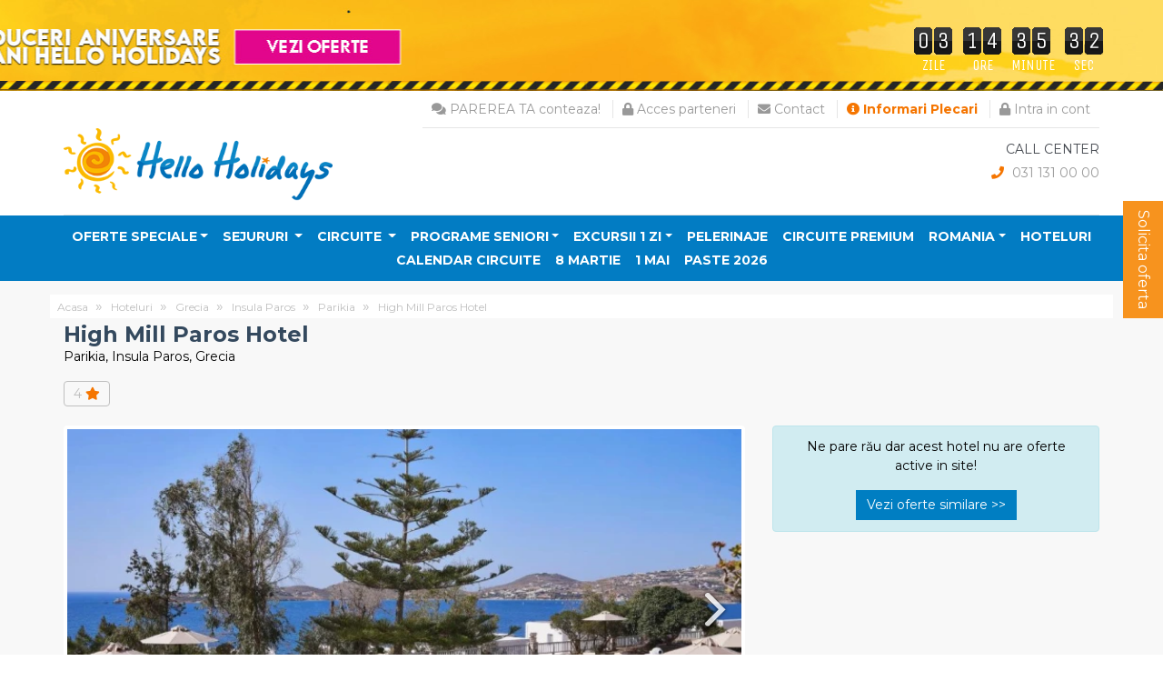

--- FILE ---
content_type: text/html; charset=UTF-8
request_url: https://www.helloholidays.ro/hoteluri/hotel/high-mill-paros-hotel-parikia
body_size: 32608
content:
<!DOCTYPE html>
<html>
<head>
    <!-- Google Tag Manager -->
    <script>(function(w,d,s,l,i){w[l]=w[l]||[];w[l].push({'gtm.start':
                new Date().getTime(),event:'gtm.js'});var f=d.getElementsByTagName(s)[0],
            j=d.createElement(s),dl=l!='dataLayer'?'&l='+l:'';j.async=true;j.src=
            'https://www.googletagmanager.com/gtm.js?id='+i+dl;f.parentNode.insertBefore(j,f);
        })(window,document,'script','dataLayer','GTM-5HRJJQ3');</script>
    <!-- End Google Tag Manager -->

    <!-- Google tag (gtag.js) -->
    <script async src="https://www.googletagmanager.com/gtag/js?id=G-EYJF0ML636"></script>
    <script>
        window.dataLayer = window.dataLayer || [];
        function gtag(){dataLayer.push(arguments);}
        gtag('js', new Date());

        gtag('config', 'G-EYJF0ML636');
    </script>

    <meta charset="UTF-8">
    <meta name="viewport" content="width=device-width, initial-scale=1.0">
    <meta name="google-site-verification" content="0mJHjXGXwg4B_0L4aNTRtLIAWB3bIc_Sm1TMC4e8ZWM"/>

    <title>High Mill Paros Hotel</title>
    <meta name="description"
          content="Hotelul High Mill Paros oferă o piscină, transfer la port și o sală de mic dejun. Este situat la doar 150 de metri de mare. Hotelul High Mill Paros are 34 de camere cu aer condiționat și balcon cu vedere la mare. Fiecare are un TV cu canale prin sate..."/>

    <meta property="og:url" content="https://www.helloholidays.ro/hoteluri/hotel/high-mill-paros-hotel-parikia"/>
    <meta property="og:type" content="website"/>
    <meta property="og:locale" content="ro"/>
    <meta property="og:title" content="High Mill Paros Hotel"/>
    <meta property="og:description"
          content="Hotelul High Mill Paros oferă o piscină, transfer la port și o sală de mic dejun. Este situat la doar 150 de metri de mare. Hotelul High Mill Paros are 34 de camere cu aer condiționat și balcon cu vedere la mare. Fiecare are un TV cu canale prin sate..."/>
    <meta property="og:image" content=""/>

    <meta name="distribution" content="global"/>

            <meta name="robots" content="follow, all"/>
    
    <meta name="rating" content="General">
    <meta name="language" content="ro_RO">
    <meta name="expires" content="7">
    <meta name="revisit-after" content="5 Days">
    <meta name="classification" content="agentie de turism">

    
    <link rel="apple-touch-icon" sizes="180x180" href="/frontend/favicons/apple-touch-icon.png">
    <link rel="icon" type="image/png" sizes="32x32" href="/frontend/favicons/favicon-32x32.png">
    <link rel="icon" type="image/png" sizes="16x16" href="/frontend/favicons/favicon-16x16.png">
    <link rel="manifest" href="/frontend/favicons/site.webmanifest">
    <link rel="mask-icon" href="/frontend/favicons/safari-pinned-tab.svg" color="#5bbad5">
    <link rel="shortcut icon" href="/frontend/favicons/favicon.ico">
    <meta name="msapplication-TileColor" content="#2b5797">
    <meta name="msapplication-config" content="/frontend/favicons/browserconfig.xml">
    <meta name="theme-color" content="#ffffff">


    <link href="https://stackpath.bootstrapcdn.com/bootstrap/4.3.1/css/bootstrap.min.css" rel="stylesheet" media="screen">
    <link rel="stylesheet" type="text/css" href="https://cdnjs.cloudflare.com/ajax/libs/jqueryui/1.12.1/themes/cupertino/jquery-ui.min.css"/>
            <link href="/frontend/css/fontawesome-all.min.css" rel="stylesheet" media="print">
    <link href="/frontend/css/yamm.css" rel="stylesheet">
    <link href="https://www.helloholidays.ro/frontend/plugins/chosen/chosen.min.css" rel="stylesheet">

        <link href="https://www.helloholidays.ro/frontend/plugins/flexslider/flexslider.css" rel="stylesheet">
    <link href="https://www.helloholidays.ro/frontend/plugins/lightbox/lightbox.css" rel="stylesheet">
    <link href="/frontend/plugins/lightGallery/css/lightgallery.min.css" rel="stylesheet">

    <link rel="canonical" href="https://www.helloholidays.ro/hoteluri/hotel/high-mill-paros-hotel-parikia"/>

    <script type='text/javascript' src='https://platform-api.sharethis.com/js/sharethis.js#property=5d0cd692a0d27e001207a2d9&product=inline-share-buttons' async='async'></script>

    <link href="/frontend/css/all.min.css?v=17.2" rel="stylesheet" media="screen">

    <link href="/frontend/css/print.min.css?v=17.2" rel="stylesheet" media="print">



    <link rel="stylesheet" href="/frontend/css/swiper.min.css">
    <script src="/frontend/js/swiper.min.js"></script>

    <!-- Hotjar Tracking Code for https://www.helloholidays.ro/ -->
<script>
    (function(h,o,t,j,a,r){
        h.hj=h.hj||function(){(h.hj.q=h.hj.q||[]).push(arguments)};
        h._hjSettings={hjid:1684833,hjsv:6};
        a=o.getElementsByTagName('head')[0];
        r=o.createElement('script');r.async=1;
        r.src=t+h._hjSettings.hjid+j+h._hjSettings.hjsv;
        a.appendChild(r);
    })(window,document,'https://static.hotjar.com/c/hotjar-','.js?sv=');
</script>


<script src="https://cdn.onesignal.com/sdks/OneSignalSDK.js" async=""></script>
<script>
  window.OneSignal = window.OneSignal || [];
  OneSignal.push(function() {
    OneSignal.init({
      appId: "a84e047e-6e90-4d4b-88a6-cd21c1b233e0",
    });
  });
</script>

    <style type="text/css">
        .mobile-header-call-center {
            float: right;
        }

        .clear {
            clear: both;
        }
        .bold {
            font-weight: bold !important;
        }
    </style>

            <link href="/frontend/css/counteverest.css?v=17.2" rel="stylesheet" >
        <style type="text/css">
            @media (min-width: 992px) {
                .top-banner {
                    background-image: url('https://www.helloholidays.ro/frontend/counters/counter-mare-19-aniare3jpg.jpg');
                    background-repeat: no-repeat;
                }
            }

            @media (max-width: 991px) {
                .top-banner {
                    background-image: url('https://www.helloholidays.ro/frontend/counters/counter-mediu-19-ani2jpg.jpg');
                }
            }

            @media (max-width: 501px) {
                .top-banner {
                    background-image: url('https://www.helloholidays.ro/frontend/counters/hh2026mic111jpg.jpg');
                }
            }
        </style>
        <!-- Load Google Fonts -->
        <link rel="stylesheet" href="https://fonts.googleapis.com/css?family=Roboto:400">
        <link rel="stylesheet" href="https://fonts.googleapis.com/css?family=Unica+One">
    
    

    
<!-- Global site tag (gtag.js) - Google Ads: 1006600453 -->
    <script async src="https://www.googletagmanager.com/gtag/js?id=AW-1006600453"></script>
    <script>
        window.dataLayer = window.dataLayer || [];
        function gtag(){dataLayer.push(arguments);}
        gtag('js', new Date());

        gtag('config', 'AW-1006600453');
    </script>

    <!-- Hotjar Tracking Code for https://www.helloholidays.ro/ -->
    <script>
        (function(h,o,t,j,a,r){
            h.hj=h.hj||function(){(h.hj.q=h.hj.q||[]).push(arguments)};
            h._hjSettings={hjid:3132949,hjsv:6};
            a=o.getElementsByTagName('head')[0];
            r=o.createElement('script');r.async=1;
            r.src=t+h._hjSettings.hjid+j+h._hjSettings.hjsv;
            a.appendChild(r);
        })(window,document,'https://static.hotjar.com/c/hotjar-','.js?sv=');
    </script>

    <script type="text/javascript">
// Set webchat configuration
var daktelaGuiConfig = {
	"server":"https://helloholidays.daktela.com/",
	"accessToken":"30os509no9q71sq0046r310s77p2r0ps"
};
// Create async script element
var daktelaWeb = null;
var daktelaScriptEl = document.createElement("script");
(function (attrs) { Object.keys(attrs).forEach(function (key) { daktelaScriptEl.setAttribute(key, attrs[key]); }); })
({"src":daktelaGuiConfig.server+"external/web/web.js", "type":"text/javascript", "async":true, "charset":"utf-8"});
daktelaScriptEl.onload = function() { if (!daktelaGui) return; daktelaWeb = new daktelaGui(); daktelaWeb.init(daktelaGuiConfig); };
document.getElementsByTagName("head")[0].appendChild(daktelaScriptEl);
</script>
</head>
<body>
<!-- Google Tag Manager (noscript) -->
<noscript><iframe src="https://www.googletagmanager.com/ns.html?id=GTM-5HRJJQ3"
                  height="0" width="0" style="display:none;visibility:hidden"></iframe></noscript>
<!-- End Google Tag Manager (noscript) -->
<div id="fb-root"></div>
<script async defer crossorigin="anonymous" src="https://connect.facebook.net/en_US/sdk.js#xfbml=1&version=v8.0&appId=145296098882741&autoLogAppEvents=1" nonce="6dh5wbIj"></script>


<!-- Modal -->
<div class="modal" id="reviewModal" tabindex="-1" role="dialog" >
    <div class="modal-dialog" role="document">
        <div class="modal-content">
            <div class="modal-header" style="background: #00a3d7;color: #fff;">
                <p class="h4 modal-title" >Recenzie</p>
                <button type="button" class="close" data-dismiss="modal" aria-label="Close"><span aria-hidden="true">&times;</span>
                </button>
            </div>
            <div class="modal-body">
                <div class="container-fluid">

                </div>
            </div>

        </div>
    </div>
</div>

<div id="mySidenav" class="sidenav">
    <a href="javascript:void(0)" class="closebtn" onclick="closeNav()">&times;</a>

    <a href="/" title="HelloHolidays Home"><img class="img-fluid logo-desktop"
                                                src="https://www.helloholidays.ro/frontend/logos/hh-logo-standardpng-2019png.png"
                                                alt="Hello Holidays"></a>

    <ul class="list-unstyled mobile-main-menu">

        
        <li class=" dropdown-submenu">

            <a  target="_self"
               href="https://www.helloholidays.ro/last-minute" class="nav-link dropdown-toggle"  aria-haspopup="true" aria-expanded="false" >Oferte Speciale</a>

                                            <div class="dropdown-menu" aria-labelledby="navbarDropdownMenuLink">
                                            <a class="dropdown-item" target="_self"
                           href="https://www.helloholidays.ro/oferta-speciala/7-recomandari">7 recomandari</a>
                                            <a class="dropdown-item" target="_self"
                           href="https://www.helloholidays.ro/oferta-speciala/week-offer-ofertele-saptamanii">Ofertele saptamanii</a>
                                            <a class="dropdown-item" target="_self"
                           href="https://www.helloholidays.ro/early-booking">Early booking</a>
                                            <a class="dropdown-item" target="_self"
                           href="https://www.helloholidays.ro/last-minute">Last Minute</a>
                                            <a class="dropdown-item" target="_self"
                           href="https://www.helloholidays.ro/oferta-speciala/last-minute-circuite">Last minute circuite</a>
                                    </div>
                    </li>
                <li class="dropdown-submenu pachete">
    <a class="nav-link dropdown-toggle" href="/sejururi">
        Sejururi
    </a>

    <div class="dropdown-menu p-0">
        <div class="yamm-content" id="menuSejururi">

            <div class="row">
                <ul class="dropdown-col col-sm-6 border-right p-1">
                                                                

                    <li>

                        <a data-toggle="collapse" href="#sejururiCollapseMenu54" role="button" aria-expanded="false" aria-controls="collapseExample" class="tara-sejur">
                            Bulgaria
                        </a>

                        <ul class="menu-sejururi-submenu collapse" id="sejururiCollapseMenu54"  data-parent="#menuSejururi">
                            
                                                                    <li>
                                        <a href="/sejururi/oferte-albena-665">Albena</a>
                                    </li>
                                    
                                                                                                                                                                                                                                                                                    
                                                                    <li>
                                        <a href="/sejururi/oferte-kavarna-462">Kavarna</a>
                                    </li>
                                    
                                                                                                                                                                                                                                                                                    
                                                                    <li>
                                        <a href="/sejururi/oferte-kranevo-6343">Kranevo</a>
                                    </li>
                                    
                                                                                                                                                                                                                                                                                    
                                                                    <li>
                                        <a href="/sejururi/oferte-nessebar-709">Nessebar</a>
                                    </li>
                                    
                                                                                                                                                                                                                                                                                    
                                                                    <li>
                                        <a href="/sejururi/oferte-nisipurile-de-aur-717">Nisipurile de aur</a>
                                    </li>
                                    
                                                                                                                                                                                                                                                                                    
                                                                    <li>
                                        <a href="/sejururi/oferte-obzor-725">Obzor</a>
                                    </li>
                                    
                                                                                                                                                                                                                                                                                    
                                                                    <li>
                                        <a href="/sejururi/oferte-pomorie-737">Pomorie</a>
                                    </li>
                                    
                                                                                                                                                                                                                                                                                    
                                                                    <li>
                                        <a href="/sejururi/oferte-st-constantin-si-elena-771">St. Constantin si Elena</a>
                                    </li>
                                    
                                                                                                                                                                                                                                                                                    
                                                                    <li>
                                        <a href="/sejururi/oferte-sunny-beach-1887">Sunny Beach</a>
                                    </li>
                                    
                                                                                                                                                                                                                                                                                    
                                                                    <li>
                                        <a href="/sejururi/oferte-sveti-vlas-2972">Sveti Vlas</a>
                                    </li>
                                    
                                                                                                                                                                                                                                                                                                            </ul>


                    </li>


                                                                

                    <li>

                        <a data-toggle="collapse" href="#sejururiCollapseMenu4" role="button" aria-expanded="false" aria-controls="collapseExample" class="tara-sejur">
                            Caribbean
                        </a>

                        <ul class="menu-sejururi-submenu collapse" id="sejururiCollapseMenu4"  data-parent="#menuSejururi">
                            
                                                                    <li>
                                        <a href="/sejururi/oferte-punta-cana-623">Punta Cana</a>
                                    </li>
                                    
                                                                                                                                                                                                                                                                                    
                                                                    <li>
                                        <a href="/sejururi/oferte-varadero-565">Varadero</a>
                                    </li>
                                    
                                                                                                                                                                                                                                                                                                            </ul>


                    </li>


                                                                

                    <li>

                        <a data-toggle="collapse" href="#sejururiCollapseMenu59" role="button" aria-expanded="false" aria-controls="collapseExample" class="tara-sejur">
                            Cipru
                        </a>

                        <ul class="menu-sejururi-submenu collapse" id="sejururiCollapseMenu59"  data-parent="#menuSejururi">
                            
                                                                    <li>
                                        <a href="/sejururi/oferte-famagusta-2251">Famagusta</a>
                                    </li>
                                    
                                                                                                                                                                                                                                                                                    
                                                                    <li>
                                        <a href="/sejururi/oferte-girne-12926">Girne</a>
                                    </li>
                                    
                                                                                                                                                                                                                                                                                    
                                                                    <li>
                                        <a href="/sejururi/oferte-larnaca-803">Larnaca</a>
                                    </li>
                                    
                                                                                                                                                                                                                                                                                    
                                                                    <li>
                                        <a href="/sejururi/oferte-limassol-1834">Limassol</a>
                                    </li>
                                    
                                                                                                                                                                                                                                                                                    
                                                                    <li>
                                        <a href="/sejururi/oferte-paphos-2696">Paphos</a>
                                    </li>
                                    
                                                                                                                                                                                                                                                                                                            </ul>


                    </li>


                                                                

                    <li>

                        <a data-toggle="collapse" href="#sejururiCollapseMenu27" role="button" aria-expanded="false" aria-controls="collapseExample" class="tara-sejur">
                            Egipt
                        </a>

                        <ul class="menu-sejururi-submenu collapse" id="sejururiCollapseMenu27"  data-parent="#menuSejururi">
                            
                                                                    <li>
                                        <a href="/sejururi/oferte-hurghada-544">Hurghada</a>
                                    </li>
                                    
                                                                                                                                                                                                                                                                                    
                                                                    <li>
                                        <a href="/sejururi/oferte-marsa-alam-624">Marsa Alam</a>
                                    </li>
                                    
                                                                                                                                                                                                                                                                                    
                                                                    <li>
                                        <a href="/sejururi/oferte-sharm-el-sheikh-550">Sharm El Sheikh</a>
                                    </li>
                                    
                                                                                                                                                                                                                                                                                                            </ul>


                    </li>


                                                                

                    <li>

                        <a data-toggle="collapse" href="#sejururiCollapseMenu122" role="button" aria-expanded="false" aria-controls="collapseExample" class="tara-sejur">
                            Emiratele Arabe Unite
                        </a>

                        <ul class="menu-sejururi-submenu collapse" id="sejururiCollapseMenu122"  data-parent="#menuSejururi">
                            
                                                                    <li>
                                        <a href="/sejururi/oferte-abu-dhabi-1613">Abu Dhabi</a>
                                    </li>
                                    
                                                                                                                                                                                                                                                                                    
                                                                    <li>
                                        <a href="/sejururi/oferte-dubai-1625">Dubai</a>
                                    </li>
                                    
                                                                                                                                                                                                                                                                                                            </ul>


                    </li>


                                                                

                    <li>

                        <a data-toggle="collapse" href="#sejururiCollapseMenu72" role="button" aria-expanded="false" aria-controls="collapseExample" class="tara-sejur">
                            Germania
                        </a>

                        <ul class="menu-sejururi-submenu collapse" id="sejururiCollapseMenu72"  data-parent="#menuSejururi">
                            
                                                                    <li>
                                        <a href="/sejururi/oferte-hamburg-1957">Hamburg</a>
                                    </li>
                                    
                                                                                                                                                                                                                                                                                                            </ul>


                    </li>


                                                                

                    <li>

                        <a data-toggle="collapse" href="#sejururiCollapseMenu75" role="button" aria-expanded="false" aria-controls="collapseExample" class="tara-sejur">
                            Grecia
                        </a>

                        <ul class="menu-sejururi-submenu collapse" id="sejururiCollapseMenu75"  data-parent="#menuSejururi">
                            
                                                                    <li>
                                        <a href="/sejururi/oferte-atena-415">Atena</a>
                                    </li>
                                    
                                                                                                                                                                                                                                                                                    
                                                                    <li>
                                        <a href="/sejururi/oferte-corfu-937">Corfu</a>
                                    </li>
                                    
                                                                                                                                                                                                                                                                                    
                                                                    <li>
                                        <a href="/sejururi/oferte-creta-chania-947">Creta-Chania</a>
                                    </li>
                                    
                                                                                                                                                                                                                                                                                    
                                                                    <li>
                                        <a href="/sejururi/oferte-creta-heraklion-956">Creta-Heraklion</a>
                                    </li>
                                    
                                                                                                                                                                                                                                                                                    
                                                                    <li>
                                        <a href="/sejururi/oferte-halkidiki-964">Halkidiki</a>
                                    </li>
                                    
                                                                                                                                                                                                                                                                                    
                                                                    <li>
                                        <a href="/sejururi/oferte-kefalonia-2024">Kefalonia</a>
                                    </li>
                                    
                                                                                                                                                                                                                                                                                    
                                                                    <li>
                                        <a href="/sejururi/oferte-lefkada-989">Lefkada</a>
                                    </li>
                                    
                                                                                                                                                                                                                                                                                    
                                                                    <li>
                                        <a href="/sejururi/oferte-lesbos-1011">Lesbos</a>
                                    </li>
                                    
                                                                                                                                                                                                                                                                                    
                                                                    <li>
                                        <a href="/sejururi/oferte-lesvos-island-5187">Lesvos Island</a>
                                    </li>
                                    
                                                                                                                                                                                                                                                                                    
                                                                    <li>
                                        <a href="/sejururi/oferte-parga-1012">Parga</a>
                                    </li>
                                    
                                                                                                                                                                                                                                                                                    
                                                                    <li>
                                        <a href="/sejururi/oferte-riviera-olimpului-1022">Riviera Olimpului</a>
                                    </li>
                                    
                                                                                                                                                                                                                                                                                    
                                                                    <li>
                                        <a href="/sejururi/oferte-skiathos-1045">Skiathos</a>
                                    </li>
                                    
                                                                                                                                                                                                                                                                                    
                                                                    <li>
                                        <a href="/sejururi/oferte-thassos-1053">Thassos</a>
                                    </li>
                                    
                                                                                                                                                                                                                                                                                    
                                                                    <li>
                                        <a href="/sejururi/oferte-zakynthos-1060">Zakynthos</a>
                                    </li>
                                    
                                                                                                                                                                                                                                                                                                            </ul>


                    </li>


                                                                

                    <li>

                        <a data-toggle="collapse" href="#sejururiCollapseMenu80" role="button" aria-expanded="false" aria-controls="collapseExample" class="tara-sejur">
                            Italia
                        </a>

                        <ul class="menu-sejururi-submenu collapse" id="sejururiCollapseMenu80"  data-parent="#menuSejururi">
                            
                                                                    <li>
                                        <a href="/sejururi/oferte-casamicciola-terme-6187">Casamicciola Terme</a>
                                    </li>
                                    
                                                                                                                                                                                                                                                                                    
                                                                    <li>
                                        <a href="/sejururi/oferte-ischia-432">Ischia</a>
                                    </li>
                                    
                                                                                                                                                                                                                                                                                    
                                                                    <li>
                                        <a href="/sejururi/oferte-roma-1113">Roma</a>
                                    </li>
                                    
                                                                                                                                                                                                                                                                                    
                                                                    <li>
                                        <a href="/sejururi/oferte-sardinia-1125">Sardinia</a>
                                    </li>
                                    
                                                                                                                                                                                                                                                                                                            </ul>


                    </li>


                                                                

                    <li>

                        <a data-toggle="collapse" href="#sejururiCollapseMenu196" role="button" aria-expanded="false" aria-controls="collapseExample" class="tara-sejur">
                            Mauritius
                        </a>

                        <ul class="menu-sejururi-submenu collapse" id="sejururiCollapseMenu196"  data-parent="#menuSejururi">
                            
                                                                    <li>
                                        <a href="/sejururi/oferte-mauritius-1778">Mauritius</a>
                                    </li>
                                    
                                                                                                                                                                                                                                                                                    
                                                                    <li>
                                        <a href="/sejururi/oferte-st-felix-bel-ombre-13563">St Felix Bel Ombre</a>
                                    </li>
                                    
                                                                                                                                                                                                                                                                                                            </ul>


                    </li>


                                                                                </ul>
                <ul class="dropdown-col col-sm-6 p-1">
                    

                    <li>

                        <a data-toggle="collapse" href="#sejururiCollapseMenu45" role="button" aria-expanded="false" aria-controls="collapseExample" class="tara-sejur">
                            Mexic
                        </a>

                        <ul class="menu-sejururi-submenu collapse" id="sejururiCollapseMenu45"  data-parent="#menuSejururi">
                            
                                                                    <li>
                                        <a href="/sejururi/oferte-cancun-1598">Cancun</a>
                                    </li>
                                    
                                                                                                                                                                                                                                                                                                            </ul>


                    </li>


                                                                

                    <li>

                        <a data-toggle="collapse" href="#sejururiCollapseMenu87" role="button" aria-expanded="false" aria-controls="collapseExample" class="tara-sejur">
                            Muntenegru
                        </a>

                        <ul class="menu-sejururi-submenu collapse" id="sejururiCollapseMenu87"  data-parent="#menuSejururi">
                            
                                                                    <li>
                                        <a href="/sejururi/oferte-bar-6220">Bar</a>
                                    </li>
                                    
                                                                                                                                                                                                                                                                                    
                                                                    <li>
                                        <a href="/sejururi/oferte-becici-2111">Becici</a>
                                    </li>
                                    
                                                                                                                                                                                                                                                                                    
                                                                    <li>
                                        <a href="/sejururi/oferte-budva-469">Budva</a>
                                    </li>
                                    
                                                                                                                                                                                                                                                                                    
                                                                    <li>
                                        <a href="/sejururi/oferte-dobra-voda-12608">Dobra Voda</a>
                                    </li>
                                    
                                                                                                                                                                                                                                                                                    
                                                                    <li>
                                        <a href="/sejururi/oferte-herceg-novi-481">Herceg Novi</a>
                                    </li>
                                    
                                                                                                                                                                                                                                                                                    
                                                                    <li>
                                        <a href="/sejururi/oferte-ulcinj-1810">Ulcinj</a>
                                    </li>
                                    
                                                                                                                                                                                                                                                                                                            </ul>


                    </li>


                                                                

                    <li>

                        <a data-toggle="collapse" href="#sejururiCollapseMenu101" role="button" aria-expanded="false" aria-controls="collapseExample" class="tara-sejur">
                            Portugalia
                        </a>

                        <ul class="menu-sejururi-submenu collapse" id="sejururiCollapseMenu101"  data-parent="#menuSejururi">
                            
                                                                    <li>
                                        <a href="/sejururi/oferte-lisabona-1170">Lisabona</a>
                                    </li>
                                    
                                                                                                                                                                                                                                                                                    
                                                                    <li>
                                        <a href="/sejururi/oferte-madeira-1176">Madeira</a>
                                    </li>
                                    
                                                                                                                                                                                                                                                                                                            </ul>


                    </li>


                                                                

                    <li>

                        <a data-toggle="collapse" href="#sejururiCollapseMenu6982" role="button" aria-expanded="false" aria-controls="collapseExample" class="tara-sejur">
                            Qatar
                        </a>

                        <ul class="menu-sejururi-submenu collapse" id="sejururiCollapseMenu6982"  data-parent="#menuSejururi">
                            
                                                                    <li>
                                        <a href="/sejururi/oferte-doha-6987">Doha</a>
                                    </li>
                                    
                                                                                                                                                                                                                                                                                                            </ul>


                    </li>


                                                                

                    <li>

                        <a data-toggle="collapse" href="#sejururiCollapseMenu201" role="button" aria-expanded="false" aria-controls="collapseExample" class="tara-sejur">
                            Seychelles
                        </a>

                        <ul class="menu-sejururi-submenu collapse" id="sejururiCollapseMenu201"  data-parent="#menuSejururi">
                            
                                                                    <li>
                                        <a href="/sejururi/oferte-seychelles-400">Seychelles</a>
                                    </li>
                                    
                                                                                                                                                                                                                                                                                                            </ul>


                    </li>


                                                                

                    <li>

                        <a data-toggle="collapse" href="#sejururiCollapseMenu113" role="button" aria-expanded="false" aria-controls="collapseExample" class="tara-sejur">
                            Spania
                        </a>

                        <ul class="menu-sejururi-submenu collapse" id="sejururiCollapseMenu113"  data-parent="#menuSejururi">
                            
                                                                    <li>
                                        <a href="/sejururi/oferte-barcelona-1525">Barcelona</a>
                                    </li>
                                    
                                                                                                                                                                                                                                                                                    
                                                                    <li>
                                        <a href="/sejururi/oferte-costa-blanca-2010">Costa Blanca</a>
                                    </li>
                                    
                                                                                                                                                                                                                                                                                    
                                                                    <li>
                                        <a href="/sejururi/oferte-costa-brava-1532">Costa Brava</a>
                                    </li>
                                    
                                                                                                                                                                                                                                                                                    
                                                                    <li>
                                        <a href="/sejururi/oferte-costa-del-sol-1540">Costa del Sol</a>
                                    </li>
                                    
                                                                                                                                                                                                                                                                                    
                                                                    <li>
                                        <a href="/sejururi/oferte-fuerteventura-3656">Fuerteventura</a>
                                    </li>
                                    
                                                                                                                                                                                                                                                                                    
                                                                    <li>
                                        <a href="/sejururi/oferte-gran-canaria-1600">Gran Canaria</a>
                                    </li>
                                    
                                                                                                                                                                                                                                                                                    
                                                                    <li>
                                        <a href="/sejururi/oferte-granada-1664">Granada</a>
                                    </li>
                                    
                                                                                                                                                                                                                                                                                    
                                                                    <li>
                                        <a href="/sejururi/oferte-malaga-1286">Malaga</a>
                                    </li>
                                    
                                                                                                                                                                                                                                                                                    
                                                                    <li>
                                        <a href="/sejururi/oferte-mallorca-1553">Mallorca</a>
                                    </li>
                                    
                                                                                                                                                                                                                                                                                    
                                                                    <li>
                                        <a href="/sejururi/oferte-tenerife-1559">Tenerife</a>
                                    </li>
                                    
                                                                                                                                                                                                                                                                                    
                                                                    <li>
                                        <a href="/sejururi/oferte-valencia-1656">Valencia</a>
                                    </li>
                                    
                                                                                                                                                                                                                                                                                                            </ul>


                    </li>


                                                                

                    <li>

                        <a data-toggle="collapse" href="#sejururiCollapseMenu174" role="button" aria-expanded="false" aria-controls="collapseExample" class="tara-sejur">
                            Tanzania
                        </a>

                        <ul class="menu-sejururi-submenu collapse" id="sejururiCollapseMenu174"  data-parent="#menuSejururi">
                            
                                                                    <li>
                                        <a href="/sejururi/oferte-zanzibar-991">Zanzibar</a>
                                    </li>
                                    
                                                                                                                                                                                                                                                                                                            </ul>


                    </li>


                                                                

                    <li>

                        <a data-toggle="collapse" href="#sejururiCollapseMenu31" role="button" aria-expanded="false" aria-controls="collapseExample" class="tara-sejur">
                            Tunisia
                        </a>

                        <ul class="menu-sejururi-submenu collapse" id="sejururiCollapseMenu31"  data-parent="#menuSejururi">
                            
                                                                    <li>
                                        <a href="/sejururi/oferte-tunisia-6423">Tunisia</a>
                                    </li>
                                    
                                                                                                                                                                                                                                                                                                            </ul>


                    </li>


                                                                

                    <li>

                        <a data-toggle="collapse" href="#sejururiCollapseMenu117" role="button" aria-expanded="false" aria-controls="collapseExample" class="tara-sejur">
                            Turcia
                        </a>

                        <ul class="menu-sejururi-submenu collapse" id="sejururiCollapseMenu117"  data-parent="#menuSejururi">
                            
                                                                    <li>
                                        <a href="/sejururi/oferte-antalya-1567">Antalya</a>
                                    </li>
                                    
                                                                                                                                                                                                                                                                                    
                                                                    <li>
                                        <a href="/sejururi/oferte-bodrum-1574">Bodrum</a>
                                    </li>
                                    
                                                                                                                                                                                                                                                                                    
                                                                    <li>
                                        <a href="/sejururi/oferte-kusadasi-1597">Kusadasi</a>
                                    </li>
                                    
                                                                                                                                                                                                                                                                                    
                                                                    <li>
                                        <a href="/sejururi/oferte-marmaris-1605">Marmaris</a>
                                    </li>
                                    
                                                                                                                                                                                                                                                                                                            </ul>


                    </li>


                                                        </ul>
            </div>
        </div>
    </div>
</li>                <li class="dropdown-submenu circuite">
    <a class="nav-link dropdown-toggle" href="/circuite" >
        Circuite
    </a>

    <div class="dropdown-menu p-0">
<div class="yamm-content">

    <div class="row">
        <ul class="dropdown-col col-sm-4 border-right pr-1">
                                                        <li><a href="/circuite/oferte-albania-203">Albania</a></li>
                                                            <li><a href="/circuite/oferte-anglia-47">Anglia</a></li>
                                                            <li><a href="/circuite/oferte-armenia-110">Armenia</a></li>
                                                            <li><a href="/circuite/oferte-austria-49">Austria</a></li>
                                                            <li><a href="/circuite/oferte-azerbaijan-170359">Azerbaijan</a></li>
                                                            <li><a href="/circuite/oferte-belgia-52">Belgia</a></li>
                                                            <li><a href="/circuite/oferte-bosnia-hertegovina-180">Bosnia si Hertegovina</a></li>
                                                            <li><a href="/circuite/oferte-cehia-57">Cehia</a></li>
                                                            <li><a href="/circuite/oferte-china-10">China</a></li>
                                                            <li><a href="/circuite/oferte-cipru-59">Cipru</a></li>
                                                            <li><a href="/circuite/oferte-coreea-de-sud-4415">Coreea de Sud</a></li>
                                                            <li><a href="/circuite/oferte-croatia-62">Croatia</a></li>
                                                            <li><a href="/circuite/oferte-danemarca-64">Danemarca</a></li>
                                                            <li><a href="/circuite/oferte-egipt-27">Egipt</a></li>
                                                            <li><a href="/circuite/oferte-elvetia-66">Elvetia</a></li>
                                                            <li><a href="/circuite/oferte-emiratele-arabe-unite-122">Emiratele Arabe Unite</a></li>
                                                            <li><a href="/circuite/oferte-estonia-68">Estonia</a></li>
                                                            <li><a href="/circuite/oferte-finlanda-8196">Finlanda</a></li>
                                                            <li><a href="/circuite/oferte-franta-70">Franta</a></li>
                                                            <li><a href="/circuite/oferte-georgia-106">Georgia</a></li>
                                                            <li><a href="/circuite/oferte-germania-72">Germania</a></li>
                                                                                    </ul>
                    <ul class="dropdown-col col-sm-4 pl-1">
                                <li><a href="/circuite/oferte-gibraltar-6079">Gibraltar</a></li>
                                                            <li><a href="/circuite/oferte-grecia-75">Grecia</a></li>
                                                            <li><a href="/circuite/oferte-india-37">India</a></li>
                                                            <li><a href="/circuite/oferte-irlanda-170381">Irlanda</a></li>
                                                            <li><a href="/circuite/oferte-islanda-6083">Islanda</a></li>
                                                            <li><a href="/circuite/oferte-italia-80">Italia</a></li>
                                                            <li><a href="/circuite/oferte-japonia-4490">Japonia</a></li>
                                                            <li><a href="/circuite/oferte-kosovo-170337">Kosovo</a></li>
                                                            <li><a href="/circuite/oferte-letonia-165">Letonia</a></li>
                                                            <li><a href="/circuite/oferte-liechtenstein-170376">Liechtenstein</a></li>
                                                            <li><a href="/circuite/oferte-lituania-166">Lituania</a></li>
                                                            <li><a href="/circuite/oferte-luxembourg-170361">Luxembourg</a></li>
                                                            <li><a href="/circuite/oferte-macedonia-157">Macedonia de Nord</a></li>
                                                            <li><a href="/circuite/oferte-malaezia-3044">Malaezia</a></li>
                                                            <li><a href="/circuite/oferte-malta-131">Malta</a></li>
                                                            <li><a href="/circuite/oferte-maroc-220">Maroc</a></li>
                                                            <li><a href="/circuite/oferte-moldova-84">Moldova</a></li>
                                                            <li><a href="/circuite/oferte-monaco-6086">Monaco</a></li>
                                                            <li><a href="/circuite/oferte-muntenegru-87">Muntenegru</a></li>
                                                            <li><a href="/circuite/oferte-nepal-4411">NEPAL</a></li>
                                                            <li><a href="/circuite/oferte-namibia-44653">Namibia</a></li>
                                                                                    </ul>
                    <ul class="dropdown-col col-sm-4 pl-1">
                                <li><a href="/circuite/oferte-norvegia-99">Norvegia</a></li>
                                                            <li><a href="/circuite/oferte-olanda-205">Olanda</a></li>
                                                            <li><a href="/circuite/oferte-oman-8440">Oman</a></li>
                                                            <li><a href="/circuite/oferte-peru-1271">PERU</a></li>
                                                            <li><a href="/circuite/oferte-peru-44638">Peru</a></li>
                                                            <li><a href="/circuite/oferte-polonia-171">Polonia</a></li>
                                                            <li><a href="/circuite/oferte-portugalia-101">Portugalia</a></li>
                                                            <li><a href="/circuite/oferte-regatul-unit-170378">Regatul Unit</a></li>
                                                            <li><a href="/circuite/oferte-romania-105">Romania</a></li>
                                                            <li><a href="/circuite/oferte-san-marino-170372">San Marino</a></li>
                                                            <li><a href="/circuite/oferte-serbia-108">Serbia</a></li>
                                                            <li><a href="/circuite/oferte-singapore-39">Singapore</a></li>
                                                            <li><a href="/circuite/oferte-slovacia-599">Slovacia</a></li>
                                                            <li><a href="/circuite/oferte-slovenia-223">Slovenia</a></li>
                                                            <li><a href="/circuite/oferte-spania-113">Spania</a></li>
                                                            <li><a href="/circuite/oferte-suedia-134">Suedia</a></li>
                                                            <li><a href="/circuite/oferte-thailanda-41">Thailanda</a></li>
                                                            <li><a href="/circuite/oferte-tunisia-31">Tunisia</a></li>
                                                            <li><a href="/circuite/oferte-turcia-117">Turcia</a></li>
                                                            <li><a href="/circuite/oferte-ungaria-164">Ungaria</a></li>
                                                            <li><a href="/circuite/oferte-vatican-170373">Vatican</a></li>
                                    </ul>
    </div>
</div>
    </div>
</li>                <li class="bold dropdown-submenu">

            <a  target="_self"
               href="https://www.helloholidays.ro/circuite/tag-Senior%20Holidays" class="nav-link dropdown-toggle"  aria-haspopup="true" aria-expanded="false" >Programe Seniori</a>

                                            <div class="dropdown-menu" aria-labelledby="navbarDropdownMenuLink">
                                            <a class="dropdown-item" target="_self"
                           href="https://www.helloholidays.ro/circuite/oferte-elvetia-66_tag-Senior%20Holidays">Elvetia</a>
                                            <a class="dropdown-item" target="_self"
                           href="https://www.helloholidays.ro/circuite/oferte-franta-70_tag-Senior%20Holidays">Franta</a>
                                            <a class="dropdown-item" target="_self"
                           href="https://www.helloholidays.ro/circuite/oferte-italia-80_tag-Senior%20Holidays">Italia</a>
                                            <a class="dropdown-item" target="_self"
                           href="https://www.helloholidays.ro/circuite/oferte-malta-131_tag-Senior%20Holidays">Malta</a>
                                            <a class="dropdown-item" target="_self"
                           href="https://www.helloholidays.ro/circuite/oferte-portugalia-101_tag-Senior%20Holidays">Portugalia</a>
                                            <a class="dropdown-item" target="_self"
                           href="https://www.helloholidays.ro/circuite/oferte-polonia-171_tag-Senior%20Holidays">Polonia</a>
                                            <a class="dropdown-item" target="_self"
                           href="https://www.helloholidays.ro/circuite/oferte-spania-113_tag-Senior%20Holidays">Spania</a>
                                    </div>
                    </li>
                <li class="bold dropdown-submenu">

            <a  target="_self"
               href="https://www.helloholidays.ro/oferta-speciala/o-zi-cat-o-vacanta" class="nav-link dropdown-toggle"  aria-haspopup="true" aria-expanded="false" >Excursii 1 zi</a>

                                            <div class="dropdown-menu" aria-labelledby="navbarDropdownMenuLink">
                                            <a class="dropdown-item" target="_self"
                           href="https://www.helloholidays.ro/oferta-speciala/o-zi-cat-o-vacanta-bulgaria">Bulgaria</a>
                                            <a class="dropdown-item" target="_self"
                           href="https://www.helloholidays.ro/oferta-speciala/o-zi-cat-o-vacanta-romania">Romania</a>
                                    </div>
                    </li>
                <li class=" ">

            <a  target="_self"
               href="https://www.helloholidays.ro/circuite/tag-Pelerinaj"  class="nav-link" >Pelerinaje</a>

                    </li>
                <li class=" ">

            <a  target="_self"
               href="https://www.helloholidays.ro/circuite/tag-PREMIUM%20TOURS"  class="nav-link" >Circuite Premium</a>

                    </li>
                <li class="bold dropdown-submenu">

            <a  target="_self"
               href="/turism-intern" class="nav-link dropdown-toggle"  aria-haspopup="true" aria-expanded="false" >Romania</a>

                                            <div class="dropdown-menu" aria-labelledby="navbarDropdownMenuLink">
                                            <a class="dropdown-item" target="_self"
                           href="/turism-intern/destinationtags-10022">Litoral</a>
                                            <a class="dropdown-item" target="_self"
                           href="/turism-intern/destinationtags-10023">Munte</a>
                                            <a class="dropdown-item" target="_self"
                           href="/turism-intern/destinationtags-10024">Balneo</a>
                                            <a class="dropdown-item" target="_self"
                           href="https://www.helloholidays.ro/oferta-speciala/o-zi-cat-o-vacanta-romania">Excursii de 1 zi</a>
                                            <a class="dropdown-item" target="_self"
                           href="https://www.helloholidays.ro/circuite/oferte-romania-105">Circuite</a>
                                    </div>
                    </li>
                <li class=" ">

            <a  target="_self"
               href="https://www.helloholidays.ro/hoteluri"  class="nav-link" >Hoteluri</a>

                    </li>
                <li class="bold ">

            <a  target="_self"
               href="https://www.helloholidays.ro/circuite/calendar-circuite-turistice"  class="nav-link" >Calendar circuite</a>

                    </li>
                <li class=" ">

            <a  target="_self"
               href="https://www.helloholidays.ro/circuite/tag-8%20Martie"  class="nav-link" >8 martie</a>

                    </li>
                <li class="bold ">

            <a  target="_self"
               href="https://www.helloholidays.ro/circuite/tag-1%20MAI"  class="nav-link" >1 Mai</a>

                    </li>
                <li class="bold ">

            <a  target="_self"
               href="https://www.helloholidays.ro/circuite/tag-Paste"  class="nav-link" >Paste 2026</a>

                    </li>
    
    </ul>

    <ul style="" class="list-unstyled menu">
            <li  class="">
            <a target="_self"  href="https://forms.office.com/r/WeutMTEAYC"><i class="fas fa-comments"></i> PAREREA TA conteaza!</a>
                    </li>
            <li  class="menu-top-parteneri">
            <a target="_blank"  href="https://b2b.helloholidays.ro/"><i class="fas fa-lock"></i> Acces parteneri</a>
                    </li>
            <li  class="menu-top-contact">
            <a target="_self"  href="/contact"><i class="fas fa-envelope"></i> Contact</a>
                    </li>
            <li  class="menu-top-parteneri orange text-strong">
            <a target="_blank"  href="https://b2bapp.helloholidays.ro/informari-plecari-turisti/"><i class="fas fa-info-circle text-red"></i> Informari Plecari</a>
                    </li>
    
                    <li class="menu-border-left"><a href="https://www.helloholidays.ro/login"><i class="fas fa-lock"></i> Intra in cont</a></li>
        </ul>


    <div class="clear"></div>

</div>

<div class="site-wrapper" id="main">
    <p class="newsletterMessage alert"></p>

            <section class="base-row pt-0 pb-0 no-float">

            <a href="https://www.helloholidays.ro/campanie/hh-days" class="top-banner container no-float">

            <div class="top-banner-container">
                <div class="top-banner-counter">

                    <!-- Nothing to change here -->
                    <div class="ce-countdown ce-countdown--theme-10">
                        <div class="ce-unit-wrap">
                            <div class="days"></div>
                            <span class="ce-days-label"></span>
                        </div>
                        <div class="ce-unit-wrap">
                            <div class="hours"></div>
                            <span class="ce-hours-label"></span>
                        </div>
                        <div class="ce-unit-wrap">
                            <div class="minutes"></div>
                            <span class="ce-minutes-label"></span>
                        </div>
                        <div class="ce-unit-wrap">
                            <div class="seconds"></div>
                            <span class="ce-seconds-label"></span>
                        </div>
                    </div>

                </div>
            </div>
        </a>

        </section>
    

    <header class="site-header scroll-header mod mod-scroll-header">
        <section class="base-row pt-0 pb-0 header-logo-row">
        <div class="container">

            <div class="row ">

                <div class="col-12">
                    <div id="main-menu" class="main-menu mod mod-main-menu">

                        <div class="mobile-main-menu-hamburger mobile-view">

                            <div class="mobile-header-menu-button">
                                <button class="menu-toggle only-mobile" >
                                    <a onclick="return openNav()" href="#" class="menu-anim"><span></span></a>
                                </button>
                            </div>


                            <div class="mobile-header-solicita-oferta">
                                <a href="/" title="HelloHolidays Home">
                                    <img class="img-fluid logo-mobile" src="https://www.helloholidays.ro/frontend/logos/hh-logo-standardpng-2019png.png" alt="Hello Holidays">
                                </a>
                            </div>

                            <div class="mobile-header-call-center">
                                <div class="call-center">
                                    <p class="h5 only-mobile">CALL CENTER</p>
                                    <ul class="contact-items only-mobile">
                                        <li><a href="tel:0311310000"><i class="fas fa-phone"></i> 031 131 00 00</a></li>
                                    </ul>
                                </div>
                            </div>


                                                                                                                                                                                                                                                                                                                                                
                                                                                                                                                                                                                                                                                                                                                                                                                                </div>

                        <div class="menu-container only-desktop top-menu-row">
                            <ul style="" class="list-unstyled menu">
            <li  class="">
            <a target="_self"  href="https://forms.office.com/r/WeutMTEAYC"><i class="fas fa-comments"></i> PAREREA TA conteaza!</a>
                    </li>
            <li  class="menu-top-parteneri">
            <a target="_blank"  href="https://b2b.helloholidays.ro/"><i class="fas fa-lock"></i> Acces parteneri</a>
                    </li>
            <li  class="menu-top-contact">
            <a target="_self"  href="/contact"><i class="fas fa-envelope"></i> Contact</a>
                    </li>
            <li  class="menu-top-parteneri orange text-strong">
            <a target="_blank"  href="https://b2bapp.helloholidays.ro/informari-plecari-turisti/"><i class="fas fa-info-circle text-red"></i> Informari Plecari</a>
                    </li>
    
                    <li class="menu-border-left"><a href="https://www.helloholidays.ro/login"><i class="fas fa-lock"></i> Intra in cont</a></li>
        </ul>

                        </div>

                    </div>

                </div>

            </div>


            <div class="row desktop-view">

                <div class="col-12">

                    <div class="section-intro">
                        <div class="row">
                                                                                                                                                                                                                                                            <div class="col-md-4 col-12">
                                <a href="/" title="HelloHolidays Home"><img class="logo-desktop"
                                                                            src="https://www.helloholidays.ro/frontend/logos/hh-logo-standardpng-2019png.png"
                                                                            alt="Hello Holidays"></a>







                            </div>

                            <div class="col-6 ">
                                                            </div>



                            <div class="col-2 only-lg">
                                <div class="contact-us">
                                    <p class="h5">CALL CENTER</p>
                                    <ul class="contact-items">
                                        <li><a href="tel:0311310000"><i class="fas fa-phone"></i> 031 131 00 00</a>
                                    </ul>
                                </div>
                            </div>
                        </div>
                    </div>
                </div>

            </div>
        </div>
    </section>




    <section class="base-row menu-section">
        <div class="container">
            <div class="row only-desktop">
                <div class="col-12">

                    <nav class="sait-nav yamm navbar navbar-expand-lg p-0">
                        <ul class="main-navigation navbar-nav">
                            <li class=" dropdown-submenu">

            <a  target="_self"
               href="https://www.helloholidays.ro/last-minute" class="nav-link dropdown-toggle"  aria-haspopup="true" aria-expanded="false" >Oferte Speciale</a>

                                            <div class="dropdown-menu" aria-labelledby="navbarDropdownMenuLink">

                                            <a class="dropdown-item " target="_self"
                           href="https://www.helloholidays.ro/oferta-speciala/7-recomandari">7 recomandari</a>

                        

                                            <a class="dropdown-item bold" target="_self"
                           href="https://www.helloholidays.ro/oferta-speciala/week-offer-ofertele-saptamanii">Ofertele saptamanii</a>

                        

                                            <a class="dropdown-item bold" target="_self"
                           href="https://www.helloholidays.ro/early-booking">Early booking</a>

                        

                                            <a class="dropdown-item bold" target="_self"
                           href="https://www.helloholidays.ro/last-minute">Last Minute</a>

                        

                                            <a class="dropdown-item bold" target="_self"
                           href="https://www.helloholidays.ro/oferta-speciala/last-minute-circuite">Last minute circuite</a>

                        

                    
                </div>
                    </li>
                <li class="dropdown-submenu pachete">
    <a class="nav-link dropdown-toggle" href="/sejururi">
        Sejururi
    </a>

    <div class="dropdown-menu p-0">
        <div class="yamm-content" id="menuSejururi">

            <div class="row">
                <ul class="dropdown-col col-sm-6 border-right p-1">
                                                                

                    <li>

                        <a data-toggle="collapse" href="#sejururiCollapseMenu54" role="button" aria-expanded="false" aria-controls="collapseExample" class="tara-sejur">
                            Bulgaria
                        </a>

                        <ul class="menu-sejururi-submenu collapse" id="sejururiCollapseMenu54"  data-parent="#menuSejururi">
                            
                                                                    <li>
                                        <a href="/sejururi/oferte-albena-665">Albena</a>
                                    </li>
                                    
                                                                                                                                                                                                                                                                                    
                                                                    <li>
                                        <a href="/sejururi/oferte-kavarna-462">Kavarna</a>
                                    </li>
                                    
                                                                                                                                                                                                                                                                                    
                                                                    <li>
                                        <a href="/sejururi/oferte-kranevo-6343">Kranevo</a>
                                    </li>
                                    
                                                                                                                                                                                                                                                                                    
                                                                    <li>
                                        <a href="/sejururi/oferte-nessebar-709">Nessebar</a>
                                    </li>
                                    
                                                                                                                                                                                                                                                                                    
                                                                    <li>
                                        <a href="/sejururi/oferte-nisipurile-de-aur-717">Nisipurile de aur</a>
                                    </li>
                                    
                                                                                                                                                                                                                                                                                    
                                                                    <li>
                                        <a href="/sejururi/oferte-obzor-725">Obzor</a>
                                    </li>
                                    
                                                                                                                                                                                                                                                                                    
                                                                    <li>
                                        <a href="/sejururi/oferte-pomorie-737">Pomorie</a>
                                    </li>
                                    
                                                                                                                                                                                                                                                                                    
                                                                    <li>
                                        <a href="/sejururi/oferte-st-constantin-si-elena-771">St. Constantin si Elena</a>
                                    </li>
                                    
                                                                                                                                                                                                                                                                                    
                                                                    <li>
                                        <a href="/sejururi/oferte-sunny-beach-1887">Sunny Beach</a>
                                    </li>
                                    
                                                                                                                                                                                                                                                                                    
                                                                    <li>
                                        <a href="/sejururi/oferte-sveti-vlas-2972">Sveti Vlas</a>
                                    </li>
                                    
                                                                                                                                                                                                                                                                                                            </ul>


                    </li>


                                                                

                    <li>

                        <a data-toggle="collapse" href="#sejururiCollapseMenu4" role="button" aria-expanded="false" aria-controls="collapseExample" class="tara-sejur">
                            Caribbean
                        </a>

                        <ul class="menu-sejururi-submenu collapse" id="sejururiCollapseMenu4"  data-parent="#menuSejururi">
                            
                                                                    <li>
                                        <a href="/sejururi/oferte-punta-cana-623">Punta Cana</a>
                                    </li>
                                    
                                                                                                                                                                                                                                                                                    
                                                                    <li>
                                        <a href="/sejururi/oferte-varadero-565">Varadero</a>
                                    </li>
                                    
                                                                                                                                                                                                                                                                                                            </ul>


                    </li>


                                                                

                    <li>

                        <a data-toggle="collapse" href="#sejururiCollapseMenu59" role="button" aria-expanded="false" aria-controls="collapseExample" class="tara-sejur">
                            Cipru
                        </a>

                        <ul class="menu-sejururi-submenu collapse" id="sejururiCollapseMenu59"  data-parent="#menuSejururi">
                            
                                                                    <li>
                                        <a href="/sejururi/oferte-famagusta-2251">Famagusta</a>
                                    </li>
                                    
                                                                                                                                                                                                                                                                                    
                                                                    <li>
                                        <a href="/sejururi/oferte-girne-12926">Girne</a>
                                    </li>
                                    
                                                                                                                                                                                                                                                                                    
                                                                    <li>
                                        <a href="/sejururi/oferte-larnaca-803">Larnaca</a>
                                    </li>
                                    
                                                                                                                                                                                                                                                                                    
                                                                    <li>
                                        <a href="/sejururi/oferte-limassol-1834">Limassol</a>
                                    </li>
                                    
                                                                                                                                                                                                                                                                                    
                                                                    <li>
                                        <a href="/sejururi/oferte-paphos-2696">Paphos</a>
                                    </li>
                                    
                                                                                                                                                                                                                                                                                                            </ul>


                    </li>


                                                                

                    <li>

                        <a data-toggle="collapse" href="#sejururiCollapseMenu27" role="button" aria-expanded="false" aria-controls="collapseExample" class="tara-sejur">
                            Egipt
                        </a>

                        <ul class="menu-sejururi-submenu collapse" id="sejururiCollapseMenu27"  data-parent="#menuSejururi">
                            
                                                                    <li>
                                        <a href="/sejururi/oferte-hurghada-544">Hurghada</a>
                                    </li>
                                    
                                                                                                                                                                                                                                                                                    
                                                                    <li>
                                        <a href="/sejururi/oferte-marsa-alam-624">Marsa Alam</a>
                                    </li>
                                    
                                                                                                                                                                                                                                                                                    
                                                                    <li>
                                        <a href="/sejururi/oferte-sharm-el-sheikh-550">Sharm El Sheikh</a>
                                    </li>
                                    
                                                                                                                                                                                                                                                                                                            </ul>


                    </li>


                                                                

                    <li>

                        <a data-toggle="collapse" href="#sejururiCollapseMenu122" role="button" aria-expanded="false" aria-controls="collapseExample" class="tara-sejur">
                            Emiratele Arabe Unite
                        </a>

                        <ul class="menu-sejururi-submenu collapse" id="sejururiCollapseMenu122"  data-parent="#menuSejururi">
                            
                                                                    <li>
                                        <a href="/sejururi/oferte-abu-dhabi-1613">Abu Dhabi</a>
                                    </li>
                                    
                                                                                                                                                                                                                                                                                    
                                                                    <li>
                                        <a href="/sejururi/oferte-dubai-1625">Dubai</a>
                                    </li>
                                    
                                                                                                                                                                                                                                                                                                            </ul>


                    </li>


                                                                

                    <li>

                        <a data-toggle="collapse" href="#sejururiCollapseMenu72" role="button" aria-expanded="false" aria-controls="collapseExample" class="tara-sejur">
                            Germania
                        </a>

                        <ul class="menu-sejururi-submenu collapse" id="sejururiCollapseMenu72"  data-parent="#menuSejururi">
                            
                                                                    <li>
                                        <a href="/sejururi/oferte-hamburg-1957">Hamburg</a>
                                    </li>
                                    
                                                                                                                                                                                                                                                                                                            </ul>


                    </li>


                                                                

                    <li>

                        <a data-toggle="collapse" href="#sejururiCollapseMenu75" role="button" aria-expanded="false" aria-controls="collapseExample" class="tara-sejur">
                            Grecia
                        </a>

                        <ul class="menu-sejururi-submenu collapse" id="sejururiCollapseMenu75"  data-parent="#menuSejururi">
                            
                                                                    <li>
                                        <a href="/sejururi/oferte-atena-415">Atena</a>
                                    </li>
                                    
                                                                                                                                                                                                                                                                                    
                                                                    <li>
                                        <a href="/sejururi/oferte-corfu-937">Corfu</a>
                                    </li>
                                    
                                                                                                                                                                                                                                                                                    
                                                                    <li>
                                        <a href="/sejururi/oferte-creta-chania-947">Creta-Chania</a>
                                    </li>
                                    
                                                                                                                                                                                                                                                                                    
                                                                    <li>
                                        <a href="/sejururi/oferte-creta-heraklion-956">Creta-Heraklion</a>
                                    </li>
                                    
                                                                                                                                                                                                                                                                                    
                                                                    <li>
                                        <a href="/sejururi/oferte-halkidiki-964">Halkidiki</a>
                                    </li>
                                    
                                                                                                                                                                                                                                                                                    
                                                                    <li>
                                        <a href="/sejururi/oferte-kefalonia-2024">Kefalonia</a>
                                    </li>
                                    
                                                                                                                                                                                                                                                                                    
                                                                    <li>
                                        <a href="/sejururi/oferte-lefkada-989">Lefkada</a>
                                    </li>
                                    
                                                                                                                                                                                                                                                                                    
                                                                    <li>
                                        <a href="/sejururi/oferte-lesbos-1011">Lesbos</a>
                                    </li>
                                    
                                                                                                                                                                                                                                                                                    
                                                                    <li>
                                        <a href="/sejururi/oferte-lesvos-island-5187">Lesvos Island</a>
                                    </li>
                                    
                                                                                                                                                                                                                                                                                    
                                                                    <li>
                                        <a href="/sejururi/oferte-parga-1012">Parga</a>
                                    </li>
                                    
                                                                                                                                                                                                                                                                                    
                                                                    <li>
                                        <a href="/sejururi/oferte-riviera-olimpului-1022">Riviera Olimpului</a>
                                    </li>
                                    
                                                                                                                                                                                                                                                                                    
                                                                    <li>
                                        <a href="/sejururi/oferte-skiathos-1045">Skiathos</a>
                                    </li>
                                    
                                                                                                                                                                                                                                                                                    
                                                                    <li>
                                        <a href="/sejururi/oferte-thassos-1053">Thassos</a>
                                    </li>
                                    
                                                                                                                                                                                                                                                                                    
                                                                    <li>
                                        <a href="/sejururi/oferte-zakynthos-1060">Zakynthos</a>
                                    </li>
                                    
                                                                                                                                                                                                                                                                                                            </ul>


                    </li>


                                                                

                    <li>

                        <a data-toggle="collapse" href="#sejururiCollapseMenu80" role="button" aria-expanded="false" aria-controls="collapseExample" class="tara-sejur">
                            Italia
                        </a>

                        <ul class="menu-sejururi-submenu collapse" id="sejururiCollapseMenu80"  data-parent="#menuSejururi">
                            
                                                                    <li>
                                        <a href="/sejururi/oferte-casamicciola-terme-6187">Casamicciola Terme</a>
                                    </li>
                                    
                                                                                                                                                                                                                                                                                    
                                                                    <li>
                                        <a href="/sejururi/oferte-ischia-432">Ischia</a>
                                    </li>
                                    
                                                                                                                                                                                                                                                                                    
                                                                    <li>
                                        <a href="/sejururi/oferte-roma-1113">Roma</a>
                                    </li>
                                    
                                                                                                                                                                                                                                                                                    
                                                                    <li>
                                        <a href="/sejururi/oferte-sardinia-1125">Sardinia</a>
                                    </li>
                                    
                                                                                                                                                                                                                                                                                                            </ul>


                    </li>


                                                                

                    <li>

                        <a data-toggle="collapse" href="#sejururiCollapseMenu196" role="button" aria-expanded="false" aria-controls="collapseExample" class="tara-sejur">
                            Mauritius
                        </a>

                        <ul class="menu-sejururi-submenu collapse" id="sejururiCollapseMenu196"  data-parent="#menuSejururi">
                            
                                                                    <li>
                                        <a href="/sejururi/oferte-mauritius-1778">Mauritius</a>
                                    </li>
                                    
                                                                                                                                                                                                                                                                                    
                                                                    <li>
                                        <a href="/sejururi/oferte-st-felix-bel-ombre-13563">St Felix Bel Ombre</a>
                                    </li>
                                    
                                                                                                                                                                                                                                                                                                            </ul>


                    </li>


                                                                                </ul>
                <ul class="dropdown-col col-sm-6 p-1">
                    

                    <li>

                        <a data-toggle="collapse" href="#sejururiCollapseMenu45" role="button" aria-expanded="false" aria-controls="collapseExample" class="tara-sejur">
                            Mexic
                        </a>

                        <ul class="menu-sejururi-submenu collapse" id="sejururiCollapseMenu45"  data-parent="#menuSejururi">
                            
                                                                    <li>
                                        <a href="/sejururi/oferte-cancun-1598">Cancun</a>
                                    </li>
                                    
                                                                                                                                                                                                                                                                                                            </ul>


                    </li>


                                                                

                    <li>

                        <a data-toggle="collapse" href="#sejururiCollapseMenu87" role="button" aria-expanded="false" aria-controls="collapseExample" class="tara-sejur">
                            Muntenegru
                        </a>

                        <ul class="menu-sejururi-submenu collapse" id="sejururiCollapseMenu87"  data-parent="#menuSejururi">
                            
                                                                    <li>
                                        <a href="/sejururi/oferte-bar-6220">Bar</a>
                                    </li>
                                    
                                                                                                                                                                                                                                                                                    
                                                                    <li>
                                        <a href="/sejururi/oferte-becici-2111">Becici</a>
                                    </li>
                                    
                                                                                                                                                                                                                                                                                    
                                                                    <li>
                                        <a href="/sejururi/oferte-budva-469">Budva</a>
                                    </li>
                                    
                                                                                                                                                                                                                                                                                    
                                                                    <li>
                                        <a href="/sejururi/oferte-dobra-voda-12608">Dobra Voda</a>
                                    </li>
                                    
                                                                                                                                                                                                                                                                                    
                                                                    <li>
                                        <a href="/sejururi/oferte-herceg-novi-481">Herceg Novi</a>
                                    </li>
                                    
                                                                                                                                                                                                                                                                                    
                                                                    <li>
                                        <a href="/sejururi/oferte-ulcinj-1810">Ulcinj</a>
                                    </li>
                                    
                                                                                                                                                                                                                                                                                                            </ul>


                    </li>


                                                                

                    <li>

                        <a data-toggle="collapse" href="#sejururiCollapseMenu101" role="button" aria-expanded="false" aria-controls="collapseExample" class="tara-sejur">
                            Portugalia
                        </a>

                        <ul class="menu-sejururi-submenu collapse" id="sejururiCollapseMenu101"  data-parent="#menuSejururi">
                            
                                                                    <li>
                                        <a href="/sejururi/oferte-lisabona-1170">Lisabona</a>
                                    </li>
                                    
                                                                                                                                                                                                                                                                                    
                                                                    <li>
                                        <a href="/sejururi/oferte-madeira-1176">Madeira</a>
                                    </li>
                                    
                                                                                                                                                                                                                                                                                                            </ul>


                    </li>


                                                                

                    <li>

                        <a data-toggle="collapse" href="#sejururiCollapseMenu6982" role="button" aria-expanded="false" aria-controls="collapseExample" class="tara-sejur">
                            Qatar
                        </a>

                        <ul class="menu-sejururi-submenu collapse" id="sejururiCollapseMenu6982"  data-parent="#menuSejururi">
                            
                                                                    <li>
                                        <a href="/sejururi/oferte-doha-6987">Doha</a>
                                    </li>
                                    
                                                                                                                                                                                                                                                                                                            </ul>


                    </li>


                                                                

                    <li>

                        <a data-toggle="collapse" href="#sejururiCollapseMenu201" role="button" aria-expanded="false" aria-controls="collapseExample" class="tara-sejur">
                            Seychelles
                        </a>

                        <ul class="menu-sejururi-submenu collapse" id="sejururiCollapseMenu201"  data-parent="#menuSejururi">
                            
                                                                    <li>
                                        <a href="/sejururi/oferte-seychelles-400">Seychelles</a>
                                    </li>
                                    
                                                                                                                                                                                                                                                                                                            </ul>


                    </li>


                                                                

                    <li>

                        <a data-toggle="collapse" href="#sejururiCollapseMenu113" role="button" aria-expanded="false" aria-controls="collapseExample" class="tara-sejur">
                            Spania
                        </a>

                        <ul class="menu-sejururi-submenu collapse" id="sejururiCollapseMenu113"  data-parent="#menuSejururi">
                            
                                                                    <li>
                                        <a href="/sejururi/oferte-barcelona-1525">Barcelona</a>
                                    </li>
                                    
                                                                                                                                                                                                                                                                                    
                                                                    <li>
                                        <a href="/sejururi/oferte-costa-blanca-2010">Costa Blanca</a>
                                    </li>
                                    
                                                                                                                                                                                                                                                                                    
                                                                    <li>
                                        <a href="/sejururi/oferte-costa-brava-1532">Costa Brava</a>
                                    </li>
                                    
                                                                                                                                                                                                                                                                                    
                                                                    <li>
                                        <a href="/sejururi/oferte-costa-del-sol-1540">Costa del Sol</a>
                                    </li>
                                    
                                                                                                                                                                                                                                                                                    
                                                                    <li>
                                        <a href="/sejururi/oferte-fuerteventura-3656">Fuerteventura</a>
                                    </li>
                                    
                                                                                                                                                                                                                                                                                    
                                                                    <li>
                                        <a href="/sejururi/oferte-gran-canaria-1600">Gran Canaria</a>
                                    </li>
                                    
                                                                                                                                                                                                                                                                                    
                                                                    <li>
                                        <a href="/sejururi/oferte-granada-1664">Granada</a>
                                    </li>
                                    
                                                                                                                                                                                                                                                                                    
                                                                    <li>
                                        <a href="/sejururi/oferte-malaga-1286">Malaga</a>
                                    </li>
                                    
                                                                                                                                                                                                                                                                                    
                                                                    <li>
                                        <a href="/sejururi/oferte-mallorca-1553">Mallorca</a>
                                    </li>
                                    
                                                                                                                                                                                                                                                                                    
                                                                    <li>
                                        <a href="/sejururi/oferte-tenerife-1559">Tenerife</a>
                                    </li>
                                    
                                                                                                                                                                                                                                                                                    
                                                                    <li>
                                        <a href="/sejururi/oferte-valencia-1656">Valencia</a>
                                    </li>
                                    
                                                                                                                                                                                                                                                                                                            </ul>


                    </li>


                                                                

                    <li>

                        <a data-toggle="collapse" href="#sejururiCollapseMenu174" role="button" aria-expanded="false" aria-controls="collapseExample" class="tara-sejur">
                            Tanzania
                        </a>

                        <ul class="menu-sejururi-submenu collapse" id="sejururiCollapseMenu174"  data-parent="#menuSejururi">
                            
                                                                    <li>
                                        <a href="/sejururi/oferte-zanzibar-991">Zanzibar</a>
                                    </li>
                                    
                                                                                                                                                                                                                                                                                                            </ul>


                    </li>


                                                                

                    <li>

                        <a data-toggle="collapse" href="#sejururiCollapseMenu31" role="button" aria-expanded="false" aria-controls="collapseExample" class="tara-sejur">
                            Tunisia
                        </a>

                        <ul class="menu-sejururi-submenu collapse" id="sejururiCollapseMenu31"  data-parent="#menuSejururi">
                            
                                                                    <li>
                                        <a href="/sejururi/oferte-tunisia-6423">Tunisia</a>
                                    </li>
                                    
                                                                                                                                                                                                                                                                                                            </ul>


                    </li>


                                                                

                    <li>

                        <a data-toggle="collapse" href="#sejururiCollapseMenu117" role="button" aria-expanded="false" aria-controls="collapseExample" class="tara-sejur">
                            Turcia
                        </a>

                        <ul class="menu-sejururi-submenu collapse" id="sejururiCollapseMenu117"  data-parent="#menuSejururi">
                            
                                                                    <li>
                                        <a href="/sejururi/oferte-antalya-1567">Antalya</a>
                                    </li>
                                    
                                                                                                                                                                                                                                                                                    
                                                                    <li>
                                        <a href="/sejururi/oferte-bodrum-1574">Bodrum</a>
                                    </li>
                                    
                                                                                                                                                                                                                                                                                    
                                                                    <li>
                                        <a href="/sejururi/oferte-kusadasi-1597">Kusadasi</a>
                                    </li>
                                    
                                                                                                                                                                                                                                                                                    
                                                                    <li>
                                        <a href="/sejururi/oferte-marmaris-1605">Marmaris</a>
                                    </li>
                                    
                                                                                                                                                                                                                                                                                                            </ul>


                    </li>


                                                        </ul>
            </div>
        </div>
    </div>
</li>                <li class="dropdown-submenu circuite">
    <a class="nav-link dropdown-toggle" href="/circuite" >
        Circuite
    </a>

    <div class="dropdown-menu p-0">
<div class="yamm-content">

    <div class="row">
        <ul class="dropdown-col col-sm-4 border-right pr-1">
                                                        <li><a href="/circuite/oferte-albania-203">Albania</a></li>
                                                            <li><a href="/circuite/oferte-anglia-47">Anglia</a></li>
                                                            <li><a href="/circuite/oferte-armenia-110">Armenia</a></li>
                                                            <li><a href="/circuite/oferte-austria-49">Austria</a></li>
                                                            <li><a href="/circuite/oferte-azerbaijan-170359">Azerbaijan</a></li>
                                                            <li><a href="/circuite/oferte-belgia-52">Belgia</a></li>
                                                            <li><a href="/circuite/oferte-bosnia-hertegovina-180">Bosnia si Hertegovina</a></li>
                                                            <li><a href="/circuite/oferte-cehia-57">Cehia</a></li>
                                                            <li><a href="/circuite/oferte-china-10">China</a></li>
                                                            <li><a href="/circuite/oferte-cipru-59">Cipru</a></li>
                                                            <li><a href="/circuite/oferte-coreea-de-sud-4415">Coreea de Sud</a></li>
                                                            <li><a href="/circuite/oferte-croatia-62">Croatia</a></li>
                                                            <li><a href="/circuite/oferte-danemarca-64">Danemarca</a></li>
                                                            <li><a href="/circuite/oferte-egipt-27">Egipt</a></li>
                                                            <li><a href="/circuite/oferte-elvetia-66">Elvetia</a></li>
                                                            <li><a href="/circuite/oferte-emiratele-arabe-unite-122">Emiratele Arabe Unite</a></li>
                                                            <li><a href="/circuite/oferte-estonia-68">Estonia</a></li>
                                                            <li><a href="/circuite/oferte-finlanda-8196">Finlanda</a></li>
                                                            <li><a href="/circuite/oferte-franta-70">Franta</a></li>
                                                            <li><a href="/circuite/oferte-georgia-106">Georgia</a></li>
                                                            <li><a href="/circuite/oferte-germania-72">Germania</a></li>
                                                                                    </ul>
                    <ul class="dropdown-col col-sm-4 pl-1">
                                <li><a href="/circuite/oferte-gibraltar-6079">Gibraltar</a></li>
                                                            <li><a href="/circuite/oferte-grecia-75">Grecia</a></li>
                                                            <li><a href="/circuite/oferte-india-37">India</a></li>
                                                            <li><a href="/circuite/oferte-irlanda-170381">Irlanda</a></li>
                                                            <li><a href="/circuite/oferte-islanda-6083">Islanda</a></li>
                                                            <li><a href="/circuite/oferte-italia-80">Italia</a></li>
                                                            <li><a href="/circuite/oferte-japonia-4490">Japonia</a></li>
                                                            <li><a href="/circuite/oferte-kosovo-170337">Kosovo</a></li>
                                                            <li><a href="/circuite/oferte-letonia-165">Letonia</a></li>
                                                            <li><a href="/circuite/oferte-liechtenstein-170376">Liechtenstein</a></li>
                                                            <li><a href="/circuite/oferte-lituania-166">Lituania</a></li>
                                                            <li><a href="/circuite/oferte-luxembourg-170361">Luxembourg</a></li>
                                                            <li><a href="/circuite/oferte-macedonia-157">Macedonia de Nord</a></li>
                                                            <li><a href="/circuite/oferte-malaezia-3044">Malaezia</a></li>
                                                            <li><a href="/circuite/oferte-malta-131">Malta</a></li>
                                                            <li><a href="/circuite/oferte-maroc-220">Maroc</a></li>
                                                            <li><a href="/circuite/oferte-moldova-84">Moldova</a></li>
                                                            <li><a href="/circuite/oferte-monaco-6086">Monaco</a></li>
                                                            <li><a href="/circuite/oferte-muntenegru-87">Muntenegru</a></li>
                                                            <li><a href="/circuite/oferte-nepal-4411">NEPAL</a></li>
                                                            <li><a href="/circuite/oferte-namibia-44653">Namibia</a></li>
                                                                                    </ul>
                    <ul class="dropdown-col col-sm-4 pl-1">
                                <li><a href="/circuite/oferte-norvegia-99">Norvegia</a></li>
                                                            <li><a href="/circuite/oferte-olanda-205">Olanda</a></li>
                                                            <li><a href="/circuite/oferte-oman-8440">Oman</a></li>
                                                            <li><a href="/circuite/oferte-peru-1271">PERU</a></li>
                                                            <li><a href="/circuite/oferte-peru-44638">Peru</a></li>
                                                            <li><a href="/circuite/oferte-polonia-171">Polonia</a></li>
                                                            <li><a href="/circuite/oferte-portugalia-101">Portugalia</a></li>
                                                            <li><a href="/circuite/oferte-regatul-unit-170378">Regatul Unit</a></li>
                                                            <li><a href="/circuite/oferte-romania-105">Romania</a></li>
                                                            <li><a href="/circuite/oferte-san-marino-170372">San Marino</a></li>
                                                            <li><a href="/circuite/oferte-serbia-108">Serbia</a></li>
                                                            <li><a href="/circuite/oferte-singapore-39">Singapore</a></li>
                                                            <li><a href="/circuite/oferte-slovacia-599">Slovacia</a></li>
                                                            <li><a href="/circuite/oferte-slovenia-223">Slovenia</a></li>
                                                            <li><a href="/circuite/oferte-spania-113">Spania</a></li>
                                                            <li><a href="/circuite/oferte-suedia-134">Suedia</a></li>
                                                            <li><a href="/circuite/oferte-thailanda-41">Thailanda</a></li>
                                                            <li><a href="/circuite/oferte-tunisia-31">Tunisia</a></li>
                                                            <li><a href="/circuite/oferte-turcia-117">Turcia</a></li>
                                                            <li><a href="/circuite/oferte-ungaria-164">Ungaria</a></li>
                                                            <li><a href="/circuite/oferte-vatican-170373">Vatican</a></li>
                                    </ul>
    </div>
</div>
    </div>
</li>                <li class="bold dropdown-submenu">

            <a  target="_self"
               href="https://www.helloholidays.ro/circuite/tag-Senior%20Holidays" class="nav-link dropdown-toggle"  aria-haspopup="true" aria-expanded="false" >Programe Seniori</a>

                                            <div class="dropdown-menu" aria-labelledby="navbarDropdownMenuLink">

                                            <a class="dropdown-item bold" target="_self"
                           href="https://www.helloholidays.ro/circuite/oferte-elvetia-66_tag-Senior%20Holidays">Elvetia</a>

                        

                                            <a class="dropdown-item bold" target="_self"
                           href="https://www.helloholidays.ro/circuite/oferte-franta-70_tag-Senior%20Holidays">Franta</a>

                        

                                            <a class="dropdown-item bold" target="_self"
                           href="https://www.helloholidays.ro/circuite/oferte-italia-80_tag-Senior%20Holidays">Italia</a>

                        

                                            <a class="dropdown-item bold" target="_self"
                           href="https://www.helloholidays.ro/circuite/oferte-malta-131_tag-Senior%20Holidays">Malta</a>

                        

                                            <a class="dropdown-item bold" target="_self"
                           href="https://www.helloholidays.ro/circuite/oferte-portugalia-101_tag-Senior%20Holidays">Portugalia</a>

                        

                                            <a class="dropdown-item bold" target="_self"
                           href="https://www.helloholidays.ro/circuite/oferte-polonia-171_tag-Senior%20Holidays">Polonia</a>

                        

                                            <a class="dropdown-item bold" target="_self"
                           href="https://www.helloholidays.ro/circuite/oferte-spania-113_tag-Senior%20Holidays">Spania</a>

                        

                    
                </div>
                    </li>
                <li class="bold dropdown-submenu">

            <a  target="_self"
               href="https://www.helloholidays.ro/oferta-speciala/o-zi-cat-o-vacanta" class="nav-link dropdown-toggle"  aria-haspopup="true" aria-expanded="false" >Excursii 1 zi</a>

                                            <div class="dropdown-menu" aria-labelledby="navbarDropdownMenuLink">

                                            <a class="dropdown-item bold" target="_self"
                           href="https://www.helloholidays.ro/oferta-speciala/o-zi-cat-o-vacanta-bulgaria">Bulgaria</a>

                        

                                            <a class="dropdown-item bold" target="_self"
                           href="https://www.helloholidays.ro/oferta-speciala/o-zi-cat-o-vacanta-romania">Romania</a>

                        

                    
                </div>
                    </li>
                <li class=" ">

            <a  target="_self"
               href="https://www.helloholidays.ro/circuite/tag-Pelerinaj"  class="nav-link" >Pelerinaje</a>

                    </li>
                <li class=" ">

            <a  target="_self"
               href="https://www.helloholidays.ro/circuite/tag-PREMIUM%20TOURS"  class="nav-link" >Circuite Premium</a>

                    </li>
                <li class="bold dropdown-submenu">

            <a  target="_self"
               href="/turism-intern" class="nav-link dropdown-toggle"  aria-haspopup="true" aria-expanded="false" >Romania</a>

                                            <div class="dropdown-menu" aria-labelledby="navbarDropdownMenuLink">

                                            <a class="dropdown-item " target="_self"
                           href="/turism-intern/destinationtags-10022">Litoral</a>

                        

                                            <a class="dropdown-item " target="_self"
                           href="/turism-intern/destinationtags-10023">Munte</a>

                        

                                            <a class="dropdown-item " target="_self"
                           href="/turism-intern/destinationtags-10024">Balneo</a>

                        

                                            <a class="dropdown-item " target="_self"
                           href="https://www.helloholidays.ro/oferta-speciala/o-zi-cat-o-vacanta-romania">Excursii de 1 zi</a>

                        

                                            <a class="dropdown-item " target="_self"
                           href="https://www.helloholidays.ro/circuite/oferte-romania-105">Circuite</a>

                        

                    
                </div>
                    </li>
                <li class=" ">

            <a  target="_self"
               href="https://www.helloholidays.ro/hoteluri"  class="nav-link" >Hoteluri</a>

                    </li>
                <li class="bold ">

            <a  target="_self"
               href="https://www.helloholidays.ro/circuite/calendar-circuite-turistice"  class="nav-link" >Calendar circuite</a>

                    </li>
                <li class=" ">

            <a  target="_self"
               href="https://www.helloholidays.ro/circuite/tag-8%20Martie"  class="nav-link" >8 martie</a>

                    </li>
                <li class="bold ">

            <a  target="_self"
               href="https://www.helloholidays.ro/circuite/tag-1%20MAI"  class="nav-link" >1 Mai</a>

                    </li>
                <li class="bold ">

            <a  target="_self"
               href="https://www.helloholidays.ro/circuite/tag-Paste"  class="nav-link" >Paste 2026</a>

                    </li>
                            </ul>
                    </nav>
                </div>
            </div>
        </div>

    </section>


    <div class="clear"></div>



</header>

<style type="text/css">

    .top-banner-under-menu {
        height: 50px;
        background-position: center;
    }
    @media (min-width: 992px) {
        .top-banner-under-menu {
            background-image: url('https://www.helloholidays.ro/frontend/img/Banner-12-Rate-25_2650x50.png');
            background-repeat: no-repeat;
        }
    }

    @media (max-width: 991px) {
        .top-banner-under-menu {
            background-image: url('https://www.helloholidays.ro/frontend/img/Banner-12-Rate-25_1000x50.png');
            background-size: contain;
            background-repeat: no-repeat;
            background-position: top;
        }
    }

    @media (max-width: 501px) {
        .top-banner-under-menu {
            background-image: url('https://www.helloholidays.ro/frontend/img/Banner-12-Rate-25_520x50.png');
            background-size: contain;
            background-repeat: no-repeat;
            background-position: top;
        }
    }
</style>



    <div class="page-row">

<div class="base-row base-row--greyf8">
    <div class="container">
        <div class="row" style="background: #fff">
            <div class="col-12 p-0 pl-2">
                <div class="breadcrumb-container">
        <ol class="bread-crumb"
    >
                                    <li
                >
                    <a
                            href="https://www.helloholidays.ro">
                        <span
                                itemprop="name"
                        >Acasa</span>
                    </a>
                </li>
            
                                                <li
                >
                    <a
                            href="https://www.helloholidays.ro/hoteluri">
                        <span
                                itemprop="name"
                        >Hoteluri</span>
                    </a>
                </li>
            
                                                <li
                >
                    <a
                            href="https://www.helloholidays.ro/hoteluri/oferte-grecia-75">
                        <span
                                itemprop="name"
                        >Grecia</span>
                    </a>
                </li>
            
                                                <li
                >
                    <a
                            href="https://www.helloholidays.ro/hoteluri/oferte-insula-paros-4994">
                        <span
                                itemprop="name"
                        >Insula Paros</span>
                    </a>
                </li>
            
                                                <li
                >
                    <a
                            href="https://www.helloholidays.ro/hoteluri/oferte-insula-paros-4994_areas-parikia-6235">
                        <span
                                itemprop="name"
                        >Parikia</span>
                    </a>
                </li>
            
                                                <li
                >
                    <a

                            href="https://www.helloholidays.ro/hoteluri/hotel/high-mill-paros-hotel-parikia">
                        <span
                        >High Mill Paros Hotel</span>
                    </a>

                    <meta

                            content="6" />
                </li>
            
                        </ol>
    </div>

            </div>
        </div>
        <div class="row">
            <div class="col-12 offer-main-details">

                <h1 class="p-0 mt-1">High Mill Paros Hotel</h1>
                <p class="location">Parikia, Insula Paros, Grecia</p>


                <div class="row pb-3">
                    <div class="col-sm-8 col-md-5 col-8">
                        <ul class="short-info">
                                                        <li>4 <i class="fas fa-star"></i></li>
                                                    </ul>
                    </div>
                    <div class="col-md-1 col-4">
                        <div class="sharethis-inline-share-buttons"></div>
                    </div>

                    <div class="col-12 col-md-6">
                                            </div>

                </div>
            </div>
        </div>

        <div class="row">
            <div class="col-lg-8">

                <!--BEGIN: offer-main-details -->

                <div class="offer-main-details">


                    <div class="row">
                        <div class="col-12">
                            <div class="img-container">
                                <div class="ribons">
        
        
        
        
        
        
        
        
        
        
        



</div>

                                                                <picture class="print">
    <source srcset="https://cdn.helloholidays.ro/images/800x600/high-mill-paros-hotel-de2006c7dd9e16f2.webp" type="image/webp">
    <source srcset="https://cdn.helloholidays.ro/images/800x600/high-mill-paros-hotel-de2006c7dd9e16f2.jpeg" type="image/jpeg">
    <img src="[data-uri]"  data-src="https://cdn.helloholidays.ro/images/800x600/high-mill-paros-hotel-de2006c7dd9e16f2.jpeg"  >
</picture>


<div id="slider" class="flexslider">
    <ul class="slides">

                            
        <li>
            <a href="https://cdn.helloholidays.ro/images/800x600/high-mill-paros-hotel-de2006c7dd9e16f2.jpeg" data-title="" data-src="https://cdn.helloholidays.ro/images/100x100/high-mill-paros-hotel-de2006c7dd9e16f2.jpeg">
                                <picture class="">
                    <source srcset="https://cdn.helloholidays.ro/images/710x372/high-mill-paros-hotel-de2006c7dd9e16f2.webp" type="image/webp">
                    <source srcset="https://cdn.helloholidays.ro/images/710x372/high-mill-paros-hotel-de2006c7dd9e16f2.jpeg" type="image/jpeg">
                    <img src="[data-uri]"  data-src="https://cdn.helloholidays.ro/images/710x372/high-mill-paros-hotel-de2006c7dd9e16f2.jpeg"  >
                </picture>
            </a>
        </li>


                    <li>
                <a href="https://cdn.helloholidays.ro/images/800x600/high-mill-paros-hotel-0a6655dceeb432ed.jpeg" data-title="High Mill Paros Hotel" >
                    
                    <picture class="">
                        <source srcset="https://cdn.helloholidays.ro/images/710x372/high-mill-paros-hotel-0a6655dceeb432ed.webp" type="image/webp">
                        <source srcset="https://cdn.helloholidays.ro/images/710x372/high-mill-paros-hotel-0a6655dceeb432ed.jpeg" type="image/jpeg">
                        <img src="[data-uri]"  data-src="https://cdn.helloholidays.ro/images/710x372/high-mill-paros-hotel-0a6655dceeb432ed.jpeg"   >
                    </picture>

                </a>
            </li>
                    <li>
                <a href="https://cdn.helloholidays.ro/images/800x600/high-mill-paros-hotel-007ac87d0aa4bc65.jpeg" data-title="High Mill Paros Hotel" >
                    
                    <picture class="">
                        <source srcset="https://cdn.helloholidays.ro/images/710x372/high-mill-paros-hotel-007ac87d0aa4bc65.webp" type="image/webp">
                        <source srcset="https://cdn.helloholidays.ro/images/710x372/high-mill-paros-hotel-007ac87d0aa4bc65.jpeg" type="image/jpeg">
                        <img src="[data-uri]"  data-src="https://cdn.helloholidays.ro/images/710x372/high-mill-paros-hotel-007ac87d0aa4bc65.jpeg"   >
                    </picture>

                </a>
            </li>
                    <li>
                <a href="https://cdn.helloholidays.ro/images/800x600/high-mill-paros-hotel-d830391111065035.jpeg" data-title="High Mill Paros Hotel" >
                    
                    <picture class="">
                        <source srcset="https://cdn.helloholidays.ro/images/710x372/high-mill-paros-hotel-d830391111065035.webp" type="image/webp">
                        <source srcset="https://cdn.helloholidays.ro/images/710x372/high-mill-paros-hotel-d830391111065035.jpeg" type="image/jpeg">
                        <img src="[data-uri]"  data-src="https://cdn.helloholidays.ro/images/710x372/high-mill-paros-hotel-d830391111065035.jpeg"   >
                    </picture>

                </a>
            </li>
                    <li>
                <a href="https://cdn.helloholidays.ro/images/800x600/high-mill-paros-hotel-030fb238fbf48bb0.jpeg" data-title="High Mill Paros Hotel" >
                    
                    <picture class="">
                        <source srcset="https://cdn.helloholidays.ro/images/710x372/high-mill-paros-hotel-030fb238fbf48bb0.webp" type="image/webp">
                        <source srcset="https://cdn.helloholidays.ro/images/710x372/high-mill-paros-hotel-030fb238fbf48bb0.jpeg" type="image/jpeg">
                        <img src="[data-uri]"  data-src="https://cdn.helloholidays.ro/images/710x372/high-mill-paros-hotel-030fb238fbf48bb0.jpeg"   >
                    </picture>

                </a>
            </li>
                    <li>
                <a href="https://cdn.helloholidays.ro/images/800x600/high-mill-paros-hotel-d229c3892b93575f.jpeg" data-title="High Mill Paros Hotel" >
                    
                    <picture class="">
                        <source srcset="https://cdn.helloholidays.ro/images/710x372/high-mill-paros-hotel-d229c3892b93575f.webp" type="image/webp">
                        <source srcset="https://cdn.helloholidays.ro/images/710x372/high-mill-paros-hotel-d229c3892b93575f.jpeg" type="image/jpeg">
                        <img src="[data-uri]"  data-src="https://cdn.helloholidays.ro/images/710x372/high-mill-paros-hotel-d229c3892b93575f.jpeg"   >
                    </picture>

                </a>
            </li>
                    <li>
                <a href="https://cdn.helloholidays.ro/images/800x600/high-mill-paros-hotel-60a0fcec732ec645.jpeg" data-title="High Mill Paros Hotel" >
                    
                    <picture class="">
                        <source srcset="https://cdn.helloholidays.ro/images/710x372/high-mill-paros-hotel-60a0fcec732ec645.webp" type="image/webp">
                        <source srcset="https://cdn.helloholidays.ro/images/710x372/high-mill-paros-hotel-60a0fcec732ec645.jpeg" type="image/jpeg">
                        <img src="[data-uri]"  data-src="https://cdn.helloholidays.ro/images/710x372/high-mill-paros-hotel-60a0fcec732ec645.jpeg"   >
                    </picture>

                </a>
            </li>
                    <li>
                <a href="https://cdn.helloholidays.ro/images/800x600/high-mill-paros-hotel-f3cbedb3ef40a591.jpeg" data-title="High Mill Paros Hotel" >
                    
                    <picture class="">
                        <source srcset="https://cdn.helloholidays.ro/images/710x372/high-mill-paros-hotel-f3cbedb3ef40a591.webp" type="image/webp">
                        <source srcset="https://cdn.helloholidays.ro/images/710x372/high-mill-paros-hotel-f3cbedb3ef40a591.jpeg" type="image/jpeg">
                        <img src="[data-uri]"  data-src="https://cdn.helloholidays.ro/images/710x372/high-mill-paros-hotel-f3cbedb3ef40a591.jpeg"   >
                    </picture>

                </a>
            </li>
                    <li>
                <a href="https://cdn.helloholidays.ro/images/800x600/high-mill-paros-hotel-b17bbd1a94dc6e73.jpeg" data-title="High Mill Paros Hotel" >
                    
                    <picture class="">
                        <source srcset="https://cdn.helloholidays.ro/images/710x372/high-mill-paros-hotel-b17bbd1a94dc6e73.webp" type="image/webp">
                        <source srcset="https://cdn.helloholidays.ro/images/710x372/high-mill-paros-hotel-b17bbd1a94dc6e73.jpeg" type="image/jpeg">
                        <img src="[data-uri]"  data-src="https://cdn.helloholidays.ro/images/710x372/high-mill-paros-hotel-b17bbd1a94dc6e73.jpeg"   >
                    </picture>

                </a>
            </li>
                    <li>
                <a href="https://cdn.helloholidays.ro/images/800x600/high-mill-paros-hotel-4a8d125522171595.jpeg" data-title="High Mill Paros Hotel" >
                    
                    <picture class="">
                        <source srcset="https://cdn.helloholidays.ro/images/710x372/high-mill-paros-hotel-4a8d125522171595.webp" type="image/webp">
                        <source srcset="https://cdn.helloholidays.ro/images/710x372/high-mill-paros-hotel-4a8d125522171595.jpeg" type="image/jpeg">
                        <img src="[data-uri]"  data-src="https://cdn.helloholidays.ro/images/710x372/high-mill-paros-hotel-4a8d125522171595.jpeg"   >
                    </picture>

                </a>
            </li>
                    <li>
                <a href="https://cdn.helloholidays.ro/images/800x600/high-mill-paros-hotel-59f10b089b7aa006.jpeg" data-title="High Mill Paros Hotel" >
                    
                    <picture class="">
                        <source srcset="https://cdn.helloholidays.ro/images/710x372/high-mill-paros-hotel-59f10b089b7aa006.webp" type="image/webp">
                        <source srcset="https://cdn.helloholidays.ro/images/710x372/high-mill-paros-hotel-59f10b089b7aa006.jpeg" type="image/jpeg">
                        <img src="[data-uri]"  data-src="https://cdn.helloholidays.ro/images/710x372/high-mill-paros-hotel-59f10b089b7aa006.jpeg"   >
                    </picture>

                </a>
            </li>
                    <li>
                <a href="https://cdn.helloholidays.ro/images/800x600/high-mill-paros-hotel-cc7e9e79c1a6cb50.jpeg" data-title="High Mill Paros Hotel" >
                    
                    <picture class="">
                        <source srcset="https://cdn.helloholidays.ro/images/710x372/high-mill-paros-hotel-cc7e9e79c1a6cb50.webp" type="image/webp">
                        <source srcset="https://cdn.helloholidays.ro/images/710x372/high-mill-paros-hotel-cc7e9e79c1a6cb50.jpeg" type="image/jpeg">
                        <img src="[data-uri]"  data-src="https://cdn.helloholidays.ro/images/710x372/high-mill-paros-hotel-cc7e9e79c1a6cb50.jpeg"   >
                    </picture>

                </a>
            </li>
                    <li>
                <a href="https://cdn.helloholidays.ro/images/800x600/high-mill-paros-hotel-3d057411b31aac31.jpeg" data-title="High Mill Paros Hotel" >
                    
                    <picture class="">
                        <source srcset="https://cdn.helloholidays.ro/images/710x372/high-mill-paros-hotel-3d057411b31aac31.webp" type="image/webp">
                        <source srcset="https://cdn.helloholidays.ro/images/710x372/high-mill-paros-hotel-3d057411b31aac31.jpeg" type="image/jpeg">
                        <img src="[data-uri]"  data-src="https://cdn.helloholidays.ro/images/710x372/high-mill-paros-hotel-3d057411b31aac31.jpeg"   >
                    </picture>

                </a>
            </li>
                    <li>
                <a href="https://cdn.helloholidays.ro/images/800x600/high-mill-paros-hotel-f77920dc724a7d75.jpeg" data-title="High Mill Paros Hotel" >
                    
                    <picture class="">
                        <source srcset="https://cdn.helloholidays.ro/images/710x372/high-mill-paros-hotel-f77920dc724a7d75.webp" type="image/webp">
                        <source srcset="https://cdn.helloholidays.ro/images/710x372/high-mill-paros-hotel-f77920dc724a7d75.jpeg" type="image/jpeg">
                        <img src="[data-uri]"  data-src="https://cdn.helloholidays.ro/images/710x372/high-mill-paros-hotel-f77920dc724a7d75.jpeg"   >
                    </picture>

                </a>
            </li>
                    <li>
                <a href="https://cdn.helloholidays.ro/images/800x600/high-mill-paros-hotel-07a21dfffe503d6e.jpeg" data-title="High Mill Paros Hotel" >
                    
                    <picture class="">
                        <source srcset="https://cdn.helloholidays.ro/images/710x372/high-mill-paros-hotel-07a21dfffe503d6e.webp" type="image/webp">
                        <source srcset="https://cdn.helloholidays.ro/images/710x372/high-mill-paros-hotel-07a21dfffe503d6e.jpeg" type="image/jpeg">
                        <img src="[data-uri]"  data-src="https://cdn.helloholidays.ro/images/710x372/high-mill-paros-hotel-07a21dfffe503d6e.jpeg"   >
                    </picture>

                </a>
            </li>
                    <li>
                <a href="https://cdn.helloholidays.ro/images/800x600/high-mill-paros-hotel-22ad1e0c2e349f54.jpeg" data-title="High Mill Paros Hotel" >
                    
                    <picture class="">
                        <source srcset="https://cdn.helloholidays.ro/images/710x372/high-mill-paros-hotel-22ad1e0c2e349f54.webp" type="image/webp">
                        <source srcset="https://cdn.helloholidays.ro/images/710x372/high-mill-paros-hotel-22ad1e0c2e349f54.jpeg" type="image/jpeg">
                        <img src="[data-uri]"  data-src="https://cdn.helloholidays.ro/images/710x372/high-mill-paros-hotel-22ad1e0c2e349f54.jpeg"   >
                    </picture>

                </a>
            </li>
                    <li>
                <a href="https://cdn.helloholidays.ro/images/800x600/high-mill-paros-hotel-6c35318513673bf9.jpeg" data-title="High Mill Paros Hotel" >
                    
                    <picture class="">
                        <source srcset="https://cdn.helloholidays.ro/images/710x372/high-mill-paros-hotel-6c35318513673bf9.webp" type="image/webp">
                        <source srcset="https://cdn.helloholidays.ro/images/710x372/high-mill-paros-hotel-6c35318513673bf9.jpeg" type="image/jpeg">
                        <img src="[data-uri]"  data-src="https://cdn.helloholidays.ro/images/710x372/high-mill-paros-hotel-6c35318513673bf9.jpeg"   >
                    </picture>

                </a>
            </li>
                    <li>
                <a href="https://cdn.helloholidays.ro/images/800x600/high-mill-paros-hotel-2ad3ea8dae6d553c.jpeg" data-title="High Mill Paros Hotel" >
                    
                    <picture class="">
                        <source srcset="https://cdn.helloholidays.ro/images/710x372/high-mill-paros-hotel-2ad3ea8dae6d553c.webp" type="image/webp">
                        <source srcset="https://cdn.helloholidays.ro/images/710x372/high-mill-paros-hotel-2ad3ea8dae6d553c.jpeg" type="image/jpeg">
                        <img src="[data-uri]"  data-src="https://cdn.helloholidays.ro/images/710x372/high-mill-paros-hotel-2ad3ea8dae6d553c.jpeg"   >
                    </picture>

                </a>
            </li>
                    <li>
                <a href="https://cdn.helloholidays.ro/images/800x600/high-mill-paros-hotel-714fbc3c008864dc.jpeg" data-title="High Mill Paros Hotel" >
                    
                    <picture class="">
                        <source srcset="https://cdn.helloholidays.ro/images/710x372/high-mill-paros-hotel-714fbc3c008864dc.webp" type="image/webp">
                        <source srcset="https://cdn.helloholidays.ro/images/710x372/high-mill-paros-hotel-714fbc3c008864dc.jpeg" type="image/jpeg">
                        <img src="[data-uri]"  data-src="https://cdn.helloholidays.ro/images/710x372/high-mill-paros-hotel-714fbc3c008864dc.jpeg"   >
                    </picture>

                </a>
            </li>
                    <li>
                <a href="https://cdn.helloholidays.ro/images/800x600/high-mill-paros-hotel-dd77a05b6b4b530f.jpeg" data-title="High Mill Paros Hotel" >
                    
                    <picture class="">
                        <source srcset="https://cdn.helloholidays.ro/images/710x372/high-mill-paros-hotel-dd77a05b6b4b530f.webp" type="image/webp">
                        <source srcset="https://cdn.helloholidays.ro/images/710x372/high-mill-paros-hotel-dd77a05b6b4b530f.jpeg" type="image/jpeg">
                        <img src="[data-uri]"  data-src="https://cdn.helloholidays.ro/images/710x372/high-mill-paros-hotel-dd77a05b6b4b530f.jpeg"   >
                    </picture>

                </a>
            </li>
                    <li>
                <a href="https://cdn.helloholidays.ro/images/800x600/high-mill-paros-hotel-8a6e4b8efdc78347.jpeg" data-title="High Mill Paros Hotel" >
                    
                    <picture class="">
                        <source srcset="https://cdn.helloholidays.ro/images/710x372/high-mill-paros-hotel-8a6e4b8efdc78347.webp" type="image/webp">
                        <source srcset="https://cdn.helloholidays.ro/images/710x372/high-mill-paros-hotel-8a6e4b8efdc78347.jpeg" type="image/jpeg">
                        <img src="[data-uri]"  data-src="https://cdn.helloholidays.ro/images/710x372/high-mill-paros-hotel-8a6e4b8efdc78347.jpeg"   >
                    </picture>

                </a>
            </li>
                    <li>
                <a href="https://cdn.helloholidays.ro/images/800x600/high-mill-paros-hotel-e63b36278b19bafe.jpeg" data-title="High Mill Paros Hotel" >
                    
                    <picture class="">
                        <source srcset="https://cdn.helloholidays.ro/images/710x372/high-mill-paros-hotel-e63b36278b19bafe.webp" type="image/webp">
                        <source srcset="https://cdn.helloholidays.ro/images/710x372/high-mill-paros-hotel-e63b36278b19bafe.jpeg" type="image/jpeg">
                        <img src="[data-uri]"  data-src="https://cdn.helloholidays.ro/images/710x372/high-mill-paros-hotel-e63b36278b19bafe.jpeg"   >
                    </picture>

                </a>
            </li>
                    <li>
                <a href="https://cdn.helloholidays.ro/images/800x600/high-mill-paros-hotel-f31fa9ef1ff1978a.jpeg" data-title="High Mill Paros Hotel" >
                    
                    <picture class="">
                        <source srcset="https://cdn.helloholidays.ro/images/710x372/high-mill-paros-hotel-f31fa9ef1ff1978a.webp" type="image/webp">
                        <source srcset="https://cdn.helloholidays.ro/images/710x372/high-mill-paros-hotel-f31fa9ef1ff1978a.jpeg" type="image/jpeg">
                        <img src="[data-uri]"  data-src="https://cdn.helloholidays.ro/images/710x372/high-mill-paros-hotel-f31fa9ef1ff1978a.jpeg"   >
                    </picture>

                </a>
            </li>
                    <li>
                <a href="https://cdn.helloholidays.ro/images/800x600/high-mill-paros-hotel-6eaae6916940af60.jpeg" data-title="High Mill Paros Hotel" >
                    
                    <picture class="">
                        <source srcset="https://cdn.helloholidays.ro/images/710x372/high-mill-paros-hotel-6eaae6916940af60.webp" type="image/webp">
                        <source srcset="https://cdn.helloholidays.ro/images/710x372/high-mill-paros-hotel-6eaae6916940af60.jpeg" type="image/jpeg">
                        <img src="[data-uri]"  data-src="https://cdn.helloholidays.ro/images/710x372/high-mill-paros-hotel-6eaae6916940af60.jpeg"   >
                    </picture>

                </a>
            </li>
                    <li>
                <a href="https://cdn.helloholidays.ro/images/800x600/high-mill-paros-hotel-d8655145c4131324.jpeg" data-title="High Mill Paros Hotel" >
                    
                    <picture class="">
                        <source srcset="https://cdn.helloholidays.ro/images/710x372/high-mill-paros-hotel-d8655145c4131324.webp" type="image/webp">
                        <source srcset="https://cdn.helloholidays.ro/images/710x372/high-mill-paros-hotel-d8655145c4131324.jpeg" type="image/jpeg">
                        <img src="[data-uri]"  data-src="https://cdn.helloholidays.ro/images/710x372/high-mill-paros-hotel-d8655145c4131324.jpeg"   >
                    </picture>

                </a>
            </li>
                    <li>
                <a href="https://cdn.helloholidays.ro/images/800x600/high-mill-paros-hotel-b5c34a30b1a1759e.jpeg" data-title="High Mill Paros Hotel" >
                    
                    <picture class="">
                        <source srcset="https://cdn.helloholidays.ro/images/710x372/high-mill-paros-hotel-b5c34a30b1a1759e.webp" type="image/webp">
                        <source srcset="https://cdn.helloholidays.ro/images/710x372/high-mill-paros-hotel-b5c34a30b1a1759e.jpeg" type="image/jpeg">
                        <img src="[data-uri]"  data-src="https://cdn.helloholidays.ro/images/710x372/high-mill-paros-hotel-b5c34a30b1a1759e.jpeg"   >
                    </picture>

                </a>
            </li>
                    <li>
                <a href="https://cdn.helloholidays.ro/images/800x600/high-mill-paros-hotel-431b20831673cf16.jpeg" data-title="High Mill Paros Hotel" >
                    
                    <picture class="">
                        <source srcset="https://cdn.helloholidays.ro/images/710x372/high-mill-paros-hotel-431b20831673cf16.webp" type="image/webp">
                        <source srcset="https://cdn.helloholidays.ro/images/710x372/high-mill-paros-hotel-431b20831673cf16.jpeg" type="image/jpeg">
                        <img src="[data-uri]"  data-src="https://cdn.helloholidays.ro/images/710x372/high-mill-paros-hotel-431b20831673cf16.jpeg"   >
                    </picture>

                </a>
            </li>
                    <li>
                <a href="https://cdn.helloholidays.ro/images/800x600/high-mill-paros-hotel-ed545e23aad09c11.jpeg" data-title="High Mill Paros Hotel" >
                    
                    <picture class="">
                        <source srcset="https://cdn.helloholidays.ro/images/710x372/high-mill-paros-hotel-ed545e23aad09c11.webp" type="image/webp">
                        <source srcset="https://cdn.helloholidays.ro/images/710x372/high-mill-paros-hotel-ed545e23aad09c11.jpeg" type="image/jpeg">
                        <img src="[data-uri]"  data-src="https://cdn.helloholidays.ro/images/710x372/high-mill-paros-hotel-ed545e23aad09c11.jpeg"   >
                    </picture>

                </a>
            </li>
                    <li>
                <a href="https://cdn.helloholidays.ro/images/800x600/high-mill-paros-hotel-de24b0b620c0ca1f.jpeg" data-title="High Mill Paros Hotel" >
                    
                    <picture class="">
                        <source srcset="https://cdn.helloholidays.ro/images/710x372/high-mill-paros-hotel-de24b0b620c0ca1f.webp" type="image/webp">
                        <source srcset="https://cdn.helloholidays.ro/images/710x372/high-mill-paros-hotel-de24b0b620c0ca1f.jpeg" type="image/jpeg">
                        <img src="[data-uri]"  data-src="https://cdn.helloholidays.ro/images/710x372/high-mill-paros-hotel-de24b0b620c0ca1f.jpeg"   >
                    </picture>

                </a>
            </li>
                    <li>
                <a href="https://cdn.helloholidays.ro/images/800x600/high-mill-paros-hotel-b47e53e07a7671c1.jpeg" data-title="High Mill Paros Hotel" >
                    
                    <picture class="">
                        <source srcset="https://cdn.helloholidays.ro/images/710x372/high-mill-paros-hotel-b47e53e07a7671c1.webp" type="image/webp">
                        <source srcset="https://cdn.helloholidays.ro/images/710x372/high-mill-paros-hotel-b47e53e07a7671c1.jpeg" type="image/jpeg">
                        <img src="[data-uri]"  data-src="https://cdn.helloholidays.ro/images/710x372/high-mill-paros-hotel-b47e53e07a7671c1.jpeg"   >
                    </picture>

                </a>
            </li>
                    <li>
                <a href="https://cdn.helloholidays.ro/images/800x600/high-mill-paros-hotel-066cd71975564c8f.jpeg" data-title="High Mill Paros Hotel" >
                    
                    <picture class="">
                        <source srcset="https://cdn.helloholidays.ro/images/710x372/high-mill-paros-hotel-066cd71975564c8f.webp" type="image/webp">
                        <source srcset="https://cdn.helloholidays.ro/images/710x372/high-mill-paros-hotel-066cd71975564c8f.jpeg" type="image/jpeg">
                        <img src="[data-uri]"  data-src="https://cdn.helloholidays.ro/images/710x372/high-mill-paros-hotel-066cd71975564c8f.jpeg"   >
                    </picture>

                </a>
            </li>
        
    </ul>
</div>

<div id="carousel" class="flexslider">
    <ul class="slides">
                            
        <li>
                        <picture>
                <source srcset="https://cdn.helloholidays.ro/images/100x63/high-mill-paros-hotel-de2006c7dd9e16f2.webp" type="image/webp">
                <source srcset="https://cdn.helloholidays.ro/images/100x63/high-mill-paros-hotel-de2006c7dd9e16f2.jpeg" type="image/jpeg">
                <img src="[data-uri]"  data-src="https://cdn.helloholidays.ro/images/100x63/high-mill-paros-hotel-de2006c7dd9e16f2.jpeg">
            </picture>
        </li>
                    <li>
                                <picture>
                    <source srcset="https://cdn.helloholidays.ro/images/100x63/high-mill-paros-hotel-0a6655dceeb432ed.webp" type="image/webp">
                    <source srcset="https://cdn.helloholidays.ro/images/100x63/high-mill-paros-hotel-0a6655dceeb432ed.jpeg" type="image/jpeg">
                    <img src="[data-uri]"  data-src="https://cdn.helloholidays.ro/images/100x63/high-mill-paros-hotel-0a6655dceeb432ed.jpeg">
                </picture>
            </li>
                    <li>
                                <picture>
                    <source srcset="https://cdn.helloholidays.ro/images/100x63/high-mill-paros-hotel-007ac87d0aa4bc65.webp" type="image/webp">
                    <source srcset="https://cdn.helloholidays.ro/images/100x63/high-mill-paros-hotel-007ac87d0aa4bc65.jpeg" type="image/jpeg">
                    <img src="[data-uri]"  data-src="https://cdn.helloholidays.ro/images/100x63/high-mill-paros-hotel-007ac87d0aa4bc65.jpeg">
                </picture>
            </li>
                    <li>
                                <picture>
                    <source srcset="https://cdn.helloholidays.ro/images/100x63/high-mill-paros-hotel-d830391111065035.webp" type="image/webp">
                    <source srcset="https://cdn.helloholidays.ro/images/100x63/high-mill-paros-hotel-d830391111065035.jpeg" type="image/jpeg">
                    <img src="[data-uri]"  data-src="https://cdn.helloholidays.ro/images/100x63/high-mill-paros-hotel-d830391111065035.jpeg">
                </picture>
            </li>
                    <li>
                                <picture>
                    <source srcset="https://cdn.helloholidays.ro/images/100x63/high-mill-paros-hotel-030fb238fbf48bb0.webp" type="image/webp">
                    <source srcset="https://cdn.helloholidays.ro/images/100x63/high-mill-paros-hotel-030fb238fbf48bb0.jpeg" type="image/jpeg">
                    <img src="[data-uri]"  data-src="https://cdn.helloholidays.ro/images/100x63/high-mill-paros-hotel-030fb238fbf48bb0.jpeg">
                </picture>
            </li>
                    <li>
                                <picture>
                    <source srcset="https://cdn.helloholidays.ro/images/100x63/high-mill-paros-hotel-d229c3892b93575f.webp" type="image/webp">
                    <source srcset="https://cdn.helloholidays.ro/images/100x63/high-mill-paros-hotel-d229c3892b93575f.jpeg" type="image/jpeg">
                    <img src="[data-uri]"  data-src="https://cdn.helloholidays.ro/images/100x63/high-mill-paros-hotel-d229c3892b93575f.jpeg">
                </picture>
            </li>
                    <li>
                                <picture>
                    <source srcset="https://cdn.helloholidays.ro/images/100x63/high-mill-paros-hotel-60a0fcec732ec645.webp" type="image/webp">
                    <source srcset="https://cdn.helloholidays.ro/images/100x63/high-mill-paros-hotel-60a0fcec732ec645.jpeg" type="image/jpeg">
                    <img src="[data-uri]"  data-src="https://cdn.helloholidays.ro/images/100x63/high-mill-paros-hotel-60a0fcec732ec645.jpeg">
                </picture>
            </li>
                    <li>
                                <picture>
                    <source srcset="https://cdn.helloholidays.ro/images/100x63/high-mill-paros-hotel-f3cbedb3ef40a591.webp" type="image/webp">
                    <source srcset="https://cdn.helloholidays.ro/images/100x63/high-mill-paros-hotel-f3cbedb3ef40a591.jpeg" type="image/jpeg">
                    <img src="[data-uri]"  data-src="https://cdn.helloholidays.ro/images/100x63/high-mill-paros-hotel-f3cbedb3ef40a591.jpeg">
                </picture>
            </li>
                    <li>
                                <picture>
                    <source srcset="https://cdn.helloholidays.ro/images/100x63/high-mill-paros-hotel-b17bbd1a94dc6e73.webp" type="image/webp">
                    <source srcset="https://cdn.helloholidays.ro/images/100x63/high-mill-paros-hotel-b17bbd1a94dc6e73.jpeg" type="image/jpeg">
                    <img src="[data-uri]"  data-src="https://cdn.helloholidays.ro/images/100x63/high-mill-paros-hotel-b17bbd1a94dc6e73.jpeg">
                </picture>
            </li>
                    <li>
                                <picture>
                    <source srcset="https://cdn.helloholidays.ro/images/100x63/high-mill-paros-hotel-4a8d125522171595.webp" type="image/webp">
                    <source srcset="https://cdn.helloholidays.ro/images/100x63/high-mill-paros-hotel-4a8d125522171595.jpeg" type="image/jpeg">
                    <img src="[data-uri]"  data-src="https://cdn.helloholidays.ro/images/100x63/high-mill-paros-hotel-4a8d125522171595.jpeg">
                </picture>
            </li>
                    <li>
                                <picture>
                    <source srcset="https://cdn.helloholidays.ro/images/100x63/high-mill-paros-hotel-59f10b089b7aa006.webp" type="image/webp">
                    <source srcset="https://cdn.helloholidays.ro/images/100x63/high-mill-paros-hotel-59f10b089b7aa006.jpeg" type="image/jpeg">
                    <img src="[data-uri]"  data-src="https://cdn.helloholidays.ro/images/100x63/high-mill-paros-hotel-59f10b089b7aa006.jpeg">
                </picture>
            </li>
                    <li>
                                <picture>
                    <source srcset="https://cdn.helloholidays.ro/images/100x63/high-mill-paros-hotel-cc7e9e79c1a6cb50.webp" type="image/webp">
                    <source srcset="https://cdn.helloholidays.ro/images/100x63/high-mill-paros-hotel-cc7e9e79c1a6cb50.jpeg" type="image/jpeg">
                    <img src="[data-uri]"  data-src="https://cdn.helloholidays.ro/images/100x63/high-mill-paros-hotel-cc7e9e79c1a6cb50.jpeg">
                </picture>
            </li>
                    <li>
                                <picture>
                    <source srcset="https://cdn.helloholidays.ro/images/100x63/high-mill-paros-hotel-3d057411b31aac31.webp" type="image/webp">
                    <source srcset="https://cdn.helloholidays.ro/images/100x63/high-mill-paros-hotel-3d057411b31aac31.jpeg" type="image/jpeg">
                    <img src="[data-uri]"  data-src="https://cdn.helloholidays.ro/images/100x63/high-mill-paros-hotel-3d057411b31aac31.jpeg">
                </picture>
            </li>
                    <li>
                                <picture>
                    <source srcset="https://cdn.helloholidays.ro/images/100x63/high-mill-paros-hotel-f77920dc724a7d75.webp" type="image/webp">
                    <source srcset="https://cdn.helloholidays.ro/images/100x63/high-mill-paros-hotel-f77920dc724a7d75.jpeg" type="image/jpeg">
                    <img src="[data-uri]"  data-src="https://cdn.helloholidays.ro/images/100x63/high-mill-paros-hotel-f77920dc724a7d75.jpeg">
                </picture>
            </li>
                    <li>
                                <picture>
                    <source srcset="https://cdn.helloholidays.ro/images/100x63/high-mill-paros-hotel-07a21dfffe503d6e.webp" type="image/webp">
                    <source srcset="https://cdn.helloholidays.ro/images/100x63/high-mill-paros-hotel-07a21dfffe503d6e.jpeg" type="image/jpeg">
                    <img src="[data-uri]"  data-src="https://cdn.helloholidays.ro/images/100x63/high-mill-paros-hotel-07a21dfffe503d6e.jpeg">
                </picture>
            </li>
                    <li>
                                <picture>
                    <source srcset="https://cdn.helloholidays.ro/images/100x63/high-mill-paros-hotel-22ad1e0c2e349f54.webp" type="image/webp">
                    <source srcset="https://cdn.helloholidays.ro/images/100x63/high-mill-paros-hotel-22ad1e0c2e349f54.jpeg" type="image/jpeg">
                    <img src="[data-uri]"  data-src="https://cdn.helloholidays.ro/images/100x63/high-mill-paros-hotel-22ad1e0c2e349f54.jpeg">
                </picture>
            </li>
                    <li>
                                <picture>
                    <source srcset="https://cdn.helloholidays.ro/images/100x63/high-mill-paros-hotel-6c35318513673bf9.webp" type="image/webp">
                    <source srcset="https://cdn.helloholidays.ro/images/100x63/high-mill-paros-hotel-6c35318513673bf9.jpeg" type="image/jpeg">
                    <img src="[data-uri]"  data-src="https://cdn.helloholidays.ro/images/100x63/high-mill-paros-hotel-6c35318513673bf9.jpeg">
                </picture>
            </li>
                    <li>
                                <picture>
                    <source srcset="https://cdn.helloholidays.ro/images/100x63/high-mill-paros-hotel-2ad3ea8dae6d553c.webp" type="image/webp">
                    <source srcset="https://cdn.helloholidays.ro/images/100x63/high-mill-paros-hotel-2ad3ea8dae6d553c.jpeg" type="image/jpeg">
                    <img src="[data-uri]"  data-src="https://cdn.helloholidays.ro/images/100x63/high-mill-paros-hotel-2ad3ea8dae6d553c.jpeg">
                </picture>
            </li>
                    <li>
                                <picture>
                    <source srcset="https://cdn.helloholidays.ro/images/100x63/high-mill-paros-hotel-714fbc3c008864dc.webp" type="image/webp">
                    <source srcset="https://cdn.helloholidays.ro/images/100x63/high-mill-paros-hotel-714fbc3c008864dc.jpeg" type="image/jpeg">
                    <img src="[data-uri]"  data-src="https://cdn.helloholidays.ro/images/100x63/high-mill-paros-hotel-714fbc3c008864dc.jpeg">
                </picture>
            </li>
                    <li>
                                <picture>
                    <source srcset="https://cdn.helloholidays.ro/images/100x63/high-mill-paros-hotel-dd77a05b6b4b530f.webp" type="image/webp">
                    <source srcset="https://cdn.helloholidays.ro/images/100x63/high-mill-paros-hotel-dd77a05b6b4b530f.jpeg" type="image/jpeg">
                    <img src="[data-uri]"  data-src="https://cdn.helloholidays.ro/images/100x63/high-mill-paros-hotel-dd77a05b6b4b530f.jpeg">
                </picture>
            </li>
                    <li>
                                <picture>
                    <source srcset="https://cdn.helloholidays.ro/images/100x63/high-mill-paros-hotel-8a6e4b8efdc78347.webp" type="image/webp">
                    <source srcset="https://cdn.helloholidays.ro/images/100x63/high-mill-paros-hotel-8a6e4b8efdc78347.jpeg" type="image/jpeg">
                    <img src="[data-uri]"  data-src="https://cdn.helloholidays.ro/images/100x63/high-mill-paros-hotel-8a6e4b8efdc78347.jpeg">
                </picture>
            </li>
                    <li>
                                <picture>
                    <source srcset="https://cdn.helloholidays.ro/images/100x63/high-mill-paros-hotel-e63b36278b19bafe.webp" type="image/webp">
                    <source srcset="https://cdn.helloholidays.ro/images/100x63/high-mill-paros-hotel-e63b36278b19bafe.jpeg" type="image/jpeg">
                    <img src="[data-uri]"  data-src="https://cdn.helloholidays.ro/images/100x63/high-mill-paros-hotel-e63b36278b19bafe.jpeg">
                </picture>
            </li>
                    <li>
                                <picture>
                    <source srcset="https://cdn.helloholidays.ro/images/100x63/high-mill-paros-hotel-f31fa9ef1ff1978a.webp" type="image/webp">
                    <source srcset="https://cdn.helloholidays.ro/images/100x63/high-mill-paros-hotel-f31fa9ef1ff1978a.jpeg" type="image/jpeg">
                    <img src="[data-uri]"  data-src="https://cdn.helloholidays.ro/images/100x63/high-mill-paros-hotel-f31fa9ef1ff1978a.jpeg">
                </picture>
            </li>
                    <li>
                                <picture>
                    <source srcset="https://cdn.helloholidays.ro/images/100x63/high-mill-paros-hotel-6eaae6916940af60.webp" type="image/webp">
                    <source srcset="https://cdn.helloholidays.ro/images/100x63/high-mill-paros-hotel-6eaae6916940af60.jpeg" type="image/jpeg">
                    <img src="[data-uri]"  data-src="https://cdn.helloholidays.ro/images/100x63/high-mill-paros-hotel-6eaae6916940af60.jpeg">
                </picture>
            </li>
                    <li>
                                <picture>
                    <source srcset="https://cdn.helloholidays.ro/images/100x63/high-mill-paros-hotel-d8655145c4131324.webp" type="image/webp">
                    <source srcset="https://cdn.helloholidays.ro/images/100x63/high-mill-paros-hotel-d8655145c4131324.jpeg" type="image/jpeg">
                    <img src="[data-uri]"  data-src="https://cdn.helloholidays.ro/images/100x63/high-mill-paros-hotel-d8655145c4131324.jpeg">
                </picture>
            </li>
                    <li>
                                <picture>
                    <source srcset="https://cdn.helloholidays.ro/images/100x63/high-mill-paros-hotel-b5c34a30b1a1759e.webp" type="image/webp">
                    <source srcset="https://cdn.helloholidays.ro/images/100x63/high-mill-paros-hotel-b5c34a30b1a1759e.jpeg" type="image/jpeg">
                    <img src="[data-uri]"  data-src="https://cdn.helloholidays.ro/images/100x63/high-mill-paros-hotel-b5c34a30b1a1759e.jpeg">
                </picture>
            </li>
                    <li>
                                <picture>
                    <source srcset="https://cdn.helloholidays.ro/images/100x63/high-mill-paros-hotel-431b20831673cf16.webp" type="image/webp">
                    <source srcset="https://cdn.helloholidays.ro/images/100x63/high-mill-paros-hotel-431b20831673cf16.jpeg" type="image/jpeg">
                    <img src="[data-uri]"  data-src="https://cdn.helloholidays.ro/images/100x63/high-mill-paros-hotel-431b20831673cf16.jpeg">
                </picture>
            </li>
                    <li>
                                <picture>
                    <source srcset="https://cdn.helloholidays.ro/images/100x63/high-mill-paros-hotel-ed545e23aad09c11.webp" type="image/webp">
                    <source srcset="https://cdn.helloholidays.ro/images/100x63/high-mill-paros-hotel-ed545e23aad09c11.jpeg" type="image/jpeg">
                    <img src="[data-uri]"  data-src="https://cdn.helloholidays.ro/images/100x63/high-mill-paros-hotel-ed545e23aad09c11.jpeg">
                </picture>
            </li>
                    <li>
                                <picture>
                    <source srcset="https://cdn.helloholidays.ro/images/100x63/high-mill-paros-hotel-de24b0b620c0ca1f.webp" type="image/webp">
                    <source srcset="https://cdn.helloholidays.ro/images/100x63/high-mill-paros-hotel-de24b0b620c0ca1f.jpeg" type="image/jpeg">
                    <img src="[data-uri]"  data-src="https://cdn.helloholidays.ro/images/100x63/high-mill-paros-hotel-de24b0b620c0ca1f.jpeg">
                </picture>
            </li>
                    <li>
                                <picture>
                    <source srcset="https://cdn.helloholidays.ro/images/100x63/high-mill-paros-hotel-b47e53e07a7671c1.webp" type="image/webp">
                    <source srcset="https://cdn.helloholidays.ro/images/100x63/high-mill-paros-hotel-b47e53e07a7671c1.jpeg" type="image/jpeg">
                    <img src="[data-uri]"  data-src="https://cdn.helloholidays.ro/images/100x63/high-mill-paros-hotel-b47e53e07a7671c1.jpeg">
                </picture>
            </li>
                    <li>
                                <picture>
                    <source srcset="https://cdn.helloholidays.ro/images/100x63/high-mill-paros-hotel-066cd71975564c8f.webp" type="image/webp">
                    <source srcset="https://cdn.helloholidays.ro/images/100x63/high-mill-paros-hotel-066cd71975564c8f.jpeg" type="image/jpeg">
                    <img src="[data-uri]"  data-src="https://cdn.helloholidays.ro/images/100x63/high-mill-paros-hotel-066cd71975564c8f.jpeg">
                </picture>
            </li>
        
    </ul>
</div>

                            </div>
                        </div>
                    </div>

                </div>

                <!--END: offer-main-details -->

            </div>

            <div class="col-lg-4 sidebar-offer">


                                <div class="alert alert-info text-center">
                        <p>Ne pare rău dar acest hotel nu are oferte active in site! </p>
                        <a href="https://www.helloholidays.ro/hoteluri/oferte-insula-paros-4994" class="btn btn-primary" >Vezi oferte similare >></a>
                    </div>
                
            </div>
        </div>
    </div>
</div>

<section class="base-row base-row--greyf1 tab-details-nav-row desktop-view">
    <div class="container">
        <div class="row">
            <div class="col-12">
                <div class="tab-details-nav-container">
                    <button class="details-btn"><span class="active-text">Detalii</span> <i class="fas fa-chevron-down"></i></button>
                    <ul class="tab-details-list mod-tab-details">

                        <li class="active"><a class="tab-btn" href="#tab-tarife-cazare"><i class="fas fa-tags"></i>Tarife &amp; Cazare</a></li>
                                                    <li><a href="#tab-2" class="tab-btn"><i class="fas fa-info-circle"></i>Hotel</a></li>
                        
                        
                    </ul>
                </div>
            </div>
        </div>
    </div>
</section>


<span class="scroll-here-after-results" id="scroll-here-after-results"></span>
<div class="base-row after-fixed">
    <div class="container">
        <div class="row desktop-view">
            <div class="col-12">
                <div class="tab-details tab-details--white details-search-engine" style="display: block;" id="tab-tarife-cazare">
                    <div class="row desktop-view ">
                        <div class="col-12">
                            <p class=" motor-details-title">Cauta vacanta dorita</p>
                            <p>Alege vacanta dorita completand campurile de mai jos</p>
                            <form class=" hotels-filter-form form-search-details reSearchForm desktop-view "
      action="https://www.helloholidays.ro/hoteluri/confirmSearch" method="post">


    <input name="uid" type="hidden" value="tpi6609b6b458a0d">

        <div class="row">

        <div class="col-md-2">
            <label for="departure_date">Data </label>
                            <input class="datepicker2 form-control " name="departure_date" type="text" value="">
                    </div>


        <div class="col-md-1">
            <label for="duration">Durata</label>
            <select class="wsearch form-control wsearch-details tos-select" name="duration">
                                    <option   value="1">1</option>
                                    <option   value="2">2</option>
                                    <option   value="3">3</option>
                                    <option   value="4">4</option>
                                    <option   value="5">5</option>
                                    <option   value="6">6</option>
                                    <option   value="7">7</option>
                                    <option   value="8">8</option>
                                    <option   value="9">9</option>
                                    <option   value="10">10</option>
                                    <option   value="11">11</option>
                                    <option   value="12">12</option>
                                    <option   value="13">13</option>
                                    <option   value="14">14</option>
                            </select>
        </div>


        <div class="col-md-1">
            <label for="">Camere</label>
            <select class="form-control rooms-select tos-select" name="rooms">
                <option value="1" selected="selected">1</option>
                                                                                            </select>
        </div>

        <div class="col-md-3">
            <div class="row rooms">
                <div class="col-xs-12 xol-sm-12 col-md-12 room" data-id="1">
                    <label>Camera <span class="room_no">1</span></label>
                    <div class="row room-line">
                        <div class="col-xs-6 col-sm-6 col-md-6">
                            <select class="form-control adults-select tos-select"
                                    name="adults[1]">
                                <option value="1">1 adult</option>
                                <option value="2" selected="selected">
                                    2 Adulti</option>
                                <option value="3">3 Adulti</option>
                                <option value="4">4 Adulti</option>
                            </select>
                        </div>
                        <div class="col-xs-6 col-sm-6 col-md-6">
                            <select class="form-control children-select tos-select"
                                    name="children[1]">
                                <option value="0">0 Copii</option>
                                <option value="1">1 copil</option>
                                <option value="2">2 Copii</option>
                                <option value="3">3 Copii</option>
                                <option value="4">4 Copii</option>
                            </select>
                        </div>

                        <div class="col-xs-12 xol-sm-12 col-md-12">

                            <div class="row ages-container">

                            </div>

                        </div>
                    </div>
                </div>
            </div>
        </div>

    </div>

    <div class="research-config">

        <div class="row">
            <div class="col-md-12 col-sm-12">

            </div>
        </div>


        <div class="row">

            <div class="col-md-12  motor-details-explain"><span class="text-strong">Important!</span> Anumite unitati de cazare au un minim de sedere intre 2-7 nopti. <br />In cazul in care cautarea dvs. nu a generat rezultate va rugam sa o refaceti pe un numar mai mare de nopti.</div>

            <div class="col-md-10 col-12 bg-grey motor-details-explain">
                <span class="red"> <i class="fas fa-question-circle"></i> Camere la cerere - cu reconfirmare in max 48 de ore</span>
                <br>
                <span class="green"> <i class="fas fa-check-circle"></i> Camere disponibile - cu confirmare imediata </span>
            </div>
            <div class="col-xs-12 col-sm-12 col-md-2  submit-line">
                <button type="submit" class="btn btn-primary verifica-pret-btn w-100"><i
                            class="fas fa-search"></i> CAUTA
                </button>
            </div>
        </div>

        <div class="row">
            <div class="col-md-12">
                <div class="messages-status"></div>
            </div>
        </div>
    </div>

</form>



<div class="col-xs-12 xol-sm-12 col-md-12 hidden_room room-line" style="display: none;">
    <label>Camera <span class="room_no">1</span></label>
    <div class="row room-line">


        <div class="col-xs-6 col-sm-6 col-md-6 col-6">
            <select class="form-control adults-select" name="adults">
                <option value="1">1 adult</option>
                <option value="2" selected="selected">2 Adulti</option>
                <option value="3">3 Adulti</option>
                <option value="4">4 Adulti</option>
            </select>
        </div>
        <div class="col-xs-6 col-sm-6 col-md-6 col-6">
            <select class="form-control select-whitee children-select" name="children">
                <option value="0">0 Copii</option>
                <option value="1">1 copil</option>
                <option value="2">2 Copii</option>
                <option value="3">3 Copii</option>
                <option value="4">4 Copii</option>
            </select>
        </div>

        <div class="col-xs-12 xol-sm-12 col-md-12">

            <div class="row ages-container">


            </div>

        </div>
    </div>
</div>
<br />                        </div>
                    </div>
                </div>
            </div>
        </div>


        <div class="row">
            <div class="col-md-12">
                <div class="rooms-view mobile-room-view">
                </div>
            </div>
        </div>


        <div class="row">
            <div class="col-lg-8">

                <div class="tabs-details-body">



                                            <div class="tab-details"  id="tab-2">
                            <h2 class="details-section-title">Descrierea Hotelului</h2>
                            <p>Hotelul High Mill Paros oferă o piscină, transfer la port și o sală de mic dejun. Este situat la doar 150 de metri de mare. Hotelul High Mill Paros are 34 de camere cu aer condiționat și balcon cu vedere la mare. Fiecare are un TV cu canale prin satelit și internet wireless.</p>
<p>Oaspeții iși pot incepe ziua cu un mic dejun american servit la proprietate. Un restaurant &agrave; la carte servește preparate pentru pranz și cină. Hotelul este situat in Parikia, la cațiva pași de toate magazinele, restaurantele și barurile. Situl arheologic Asklepios este ușor accesibil.</p>

                                                    </div>
                    
                    <div class="tab-details" id="tab-4" >
                                            </div>

                </div>


            </div>
            <div class="col-lg-4">

                
                
                                                                                
            </div>
            <div class="col-md-12">
                <p>Datorita dinamicitatii domeniului disponibilitatea ofertelor se modifica de la un moment la altul. De aceea ofertele sunt valabile in limita locurilor disponibile. Agentia nu este responsabila pentru eventualele neconcordante care pot aparea intre informatiile privind tarifele si alte detalii din site si informatiile primite in agentie. In aceste cazuri vor avea prioritate, intotdeauna, informatiile primite in agentie.</p>

                <p>Touroperatorii au, de obicei, propriile clasificari atunci cand evalueaza o unitate de cazare, daca nu exista alte prevederi. Clasificarile ce sunt afisate in acest website sunt clasificari proprii si sunt o incercare de a oferi o ghidare pentru calitatea generala a proprietatilor din oferta. Clasificarile universale ale touroperatorilor sunt, de obicei, bazate pe constatarile / feedback-ul clientilor si ale senior managerilor din tara si strainatate.</p>

                <p>Daca este cazul, evaluarile oficiale sunt date de catre autoritatile din fiecare tara si au tendinta de a da o clasificare corecta bazata pe standardele relative din tara respectiva.</p>
            </div>

            <div class="col-md-12">
                                    <div class="tab-details" id="tab-reviews">
                        <h4>Recenzii</h4>
    <div class="reviews">

        

            </div>

<div class="row add-review-message hide-me">
    <div class="col-md-12">
        <div class="alert alert-success">
            Recenzie adaugata cu succes!
        </div>
    </div>
</div>
<div class="add-review-container" id="addReviewContainer">

            <p class="review-subtitle pb-4">Scrie si tu o recenzie!</p>
    
            <div class="mb-2">
            Pentru a adauga o recentie trebuie sa intri in contul tau! Acceseaza butonul de mai jos pentru a intra in cont!
        </div>
        <a href="https://www.helloholidays.ro/login?referral=https://www.helloholidays.ro/hoteluri/hotel/high-mill-paros-hotel-parikia" class="btn btn-primary">Intra in cont!</a>
    </div>                    </div>
                            </div>
        </div>

        <div class="row" id="end-details">&nbsp;</div>

    </div>
</div>


<div class="modal fade hotelDetailsModalLabel " id="hotelDetailsModalLabel" tabindex="-1" role="dialog" >
    <div class="modal-dialog modal-lg" role="document">
        <div class="modal-content">
            <div class="modal-header" style="background: #00a3d7;color: #fff;">
                <h4 class="modal-title" >Conditii tarife</h4>
                <button type="button" class="close" data-dismiss="modal" aria-label="Close"><span aria-hidden="true">&times;</span>
                </button>
            </div>
            <div class="modal-body">
                <div class="row">
                    <div class="col-md-6 termene-de-plata-container">
                        <h6>Termene de plata</h6>
                        <ul></ul>

                    </div>

                    <div class="col-md-6 termene-de-anulare-container">
                        <h6>Conditii de anulare</h6>
                        <ul></ul>

                    </div>
                </div>


            </div>

        </div>
    </div>
</div>



<div class="modal fade bookConfirmationModal " id="bookConfirmationModal" tabindex="-1" role="dialog" >
    <div class="modal-dialog modal-lg" role="document">
        <div class="modal-content">
            <div class="modal-header" style="background: #00a3d7;color: #fff;">
                <h4 class="modal-title" >Confirma alegerea!</h4>
                <button type="button" class="close" data-dismiss="modal" aria-label="Close"><span aria-hidden="true">&times;</span>
                </button>
            </div>
            <div class="modal-body">


                <div class="modal-rooms"></div>
                <div class="row hide-me hidden-room-line">
                    <div class="col-md-12">
                        <div class="modal-booking-confirmation-room-configuration-title font-weight-bolder mt-4"></div>
                    </div>

                    <div class="offer-col col-md-8 col-6">
                        <div style="font-weight: bold; font-size: 14px;"><span class="modal-confirm-room-name"></span></div>
                        <div><i class="fas fa-utensils"></i> Masa: <span class="modal-confirm-meal-label"></span></div>
                        <div class="grila">Oferta: <span class="modal-confirm-grila"></span></div>
                        <div class="checkIn">Data de intrare: <span class="modal-confirm-checkin"></span></div>
                    </div>

                    <div class="offer-col col-md-4 col-6 td-pricee align-right">
                        <span class="modal-confirm-price price"></span>
                    </div>
                </div>

                <div class="row">
                    <div class="col-md-12 text-right mt-4">
                        <form action="https://www.helloholidays.ro/booking-hotels" method="GET" >
                            <div class="modal-selected-offers"></div>
                            <button type="submit" class="book-now btn btn-secondary w-100">Rezerva!</button>
                        </form>
                    </div>
                </div>
            </div>
        </div>
    </div>
</div>

<!-- Modal -->
<div class="modal" id="motorModal" tabindex="-1" role="dialog" >
    <div class="modal-dialog" role="document">
        <div class="modal-content">
            <div class="modal-header" style="background: #fff;">
                <p class="h4 modal-title p-0" style="color: #00a3d7;" >Cauta vacanta dorita!</p>
                <button type="button" class="close" data-dismiss="modal" aria-label="Close"><span aria-hidden="true">&times;</span>
                </button>
            </div>
            <div class="modal-body">
                <form class=" hotels-filter-form form-search-details reSearchForm" action="https://www.helloholidays.ro/hoteluri/confirmSearch" method="post">
    <input name="uid" type="hidden" value="tpi6609b6b458a0d">

    <div class="row">

        <div class="form-group col-md-2">
            <label for="exampleInputEmail1">Data</label>
                            <input class="datepicker2Months form-control" autocomplete="off" name="departure_date" type="text" value="">
                    </div>


        <div class="form-group col-md-1">
            <label for="exampleInputEmail1">Durata</label>
            <select class="wsearch form-control wsearch-details tos-select" name="duration">
                                    <option   value="1">1</option>
                                    <option   value="2">2</option>
                                    <option   value="3">3</option>
                                    <option   value="4">4</option>
                                    <option   value="5">5</option>
                                    <option   value="6">6</option>
                                    <option   value="7">7</option>
                                    <option   value="8">8</option>
                                    <option   value="9">9</option>
                                    <option   value="10">10</option>
                                    <option   value="11">11</option>
                                    <option   value="12">12</option>
                                    <option   value="13">13</option>
                                    <option   value="14">14</option>
                            </select>
        </div>


        <div class="form-group col-md-1">
            <label for="">Camere</label>
            <select class="form-control rooms-select tos-select" name="rooms">
                <option value="1" selected="selected">1</option>
            </select>
        </div>

        <div class="col-md-3">
            <div class="row rooms">
                <div class="col-xs-12 xol-sm-12 col-md-12 room" data-id="1">
                    <label>Camera <span class="room_no">1</span></label>
                    <div class="row room-line">
                        <div class="col-xs-6 col-sm-6 col-md-6">
                            <select class="form-control adults-select tos-select"
                                    name="adults[1]">
                                <option value="1">1 adult</option>
                                <option value="2" selected="selected">
                                    2 Adulti</option>
                                <option value="3">3 Adulti</option>
                                <option value="4">4 Adulti</option>
                            </select>
                        </div>
                        <div class="col-xs-6 col-sm-6 col-md-6">
                            <select class="form-control children-select tos-select"
                                    name="children[1]">
                                <option value="0">0 Copii</option>
                                <option value="1">1 copil</option>
                                <option value="2">2 Copii</option>
                                <option value="3">3 Copii</option>
                                <option value="4">4 Copii</option>
                            </select>
                        </div>

                        <div class="col-xs-12 xol-sm-12 col-md-12">

                            <div class="row ages-container">

                            </div>

                        </div>
                    </div>
                </div>
            </div>
        </div>

    </div>

    <div class="research-config">

        <div class="row">
            <div class="col-md-12 col-sm-12">

            </div>
        </div>


        <div class="row">

            <div class="col-xs-12 col-sm-12 col-md-12  submit-line">
                <button type="submit" class="btn btn-primary form-verifica-pret-btn pull-right"><i
                            class="fas fa-search"></i> VERIFICA TARIF
                </button>
            </div>
        </div>
    </div>

</form>

<div class="children-ages-select-hidden col-xs-6 col-md-6 col-md-6 col-6 no-padding-asside"
     style="display: none;">
    <label>Copil</label>
    <select class="form-control children-ages" name="age"></select>
</div>

<div class="col-xs-12 xol-sm-12 col-md-12 hidden_room room-line" style="display: none;">
    <label>Camera <span class="room_no">1</span></label>
    <div class="row room-line">


        <div class="col-xs-6 col-sm-6 col-md-6 col-6">
            <select class="form-control adults-select" name="adults">
                <option value="1">1 adult</option>
                <option value="2" selected="selected">2 Adulti</option>
                <option value="3">3 Adulti</option>
                <option value="4">4 Adulti</option>
            </select>
        </div>
        <div class="col-xs-6 col-sm-6 col-md-6 col-6">
            <select class="form-control select-whitee children-select" name="children">
                <option value="0">0 Copii</option>
                <option value="1">1 copil</option>
                <option value="2">2 Copii</option>
                <option value="3">3 Copii</option>
                <option value="4">4 Copii</option>
            </select>
        </div>

        <div class="col-xs-12 xol-sm-12 col-md-12">

            <div class="row ages-container">


            </div>

        </div>
    </div>
</div>
            </div>
        </div>
    </div>
</div>


<!--END: Offers -->



</div>

<section class="base-row">
    <div class="container circuite-home-trust">
        <div>
            <img src="/frontend/img/icon-turisti-fericiti.png">
            <span> Zeci de mii de TURISTI FERICITI</span>
        </div>
        <div>
            <img src="/frontend/img/icon-calitate.png">
            <span>CALITATEA ne defineste</span>
        </div>
        <div>
            <img src="/frontend/img/icon-siguranta.png">
            <span>SIGURANTA e prioritatea noastra</span>
        </div>
        <div>
            <img src="/frontend/img/icon-tarifele.png">
            <span>TARIFELE ne recomanda</span>
        </div>
    </div>
</section>
<section class="base-row">
    <div class="container">
        <div class="row">
            <div class="col-md-8 mb-xs-4">
                <div class="circuite-newsletter-container">
                    <div class="row">
                        <div class="col-md-4">

                        </div>
                        <div class="col-md-8">
                            <p class="circuite-title text-center circuite-newsletter-title">ABONEAZA-TE <br /> si fii la curent cu cele mai mari <span class="italic orange ">REDUCERI!</span></p>


                            <form method="POST" action="https://www.helloholidays.ro/abonare-newsletter" accept-charset="UTF-8" id="newsletterForm2023" data-nume-obligatoriu="Numele este obligatoriu" data-email-obligatoriu="Adresa de email este obligatorie" data-email-invalid="Adresa de email nu este valida"><input name="_token" type="hidden" value="AOoWi8NA8e4MvWPzWZAuiOOn014pLVZN7o3TIDHv">
                            <input type="hidden" name="nume" id="nume"
                                   autocomplete="false" placeholder="Numele si prenumele">
                            <input type="email" name="email" class="form-control email-input w-50"
                                   id="newsletterEmail" aria-describedby="emailHelp" placeholder="Adresa ta de email...">
                            <button type="submit"
                                    class="btn btn-yellow w-50 submit-newsletter">Vreau noutatile</button>
                            </form>
                        </div>
                    </div>
                </div>
            </div>
            <div class="col-md-4">
                <div class="circuite-home-recenzii border-2023">
                    <div class="overlay-search"></div>
                    <p class="circuite-title strong text-center">CE ZIC CLIENTII NOSTRI</p>

                    <div class="circuite-home-recenzii-slider recenzii-slider pl-2 pr-2">
                                                <div class="review-slide" data-id="1342" id="slider1342">
                            <p>O excursie foarte frumoasă și interesantă! Deși părea că am plecat cu stângul,probleme tehnice și apoi și mai rău,unui turist i s-a făcut rău,doamna ghid Mihaela Lupu a reacționat bine și prompt,ambul...</p>
                            <span><strong>Elena Gratiela Iordănescu</strong>, 19.09.2025</span>
                            <a href="javascript: return false" data-toggle="modal" data-id="1342" class="mt-4 review-read-more">Citeste mai mult</a>
                        </div>
                                                <div class="review-slide" data-id="1343" id="slider1343">
                            <p>Cel mai bun ghid Mihaela Lupu Tot respectul</p>
                            <span><strong>Don Costello</strong>, 19.09.2025</span>
                            <a href="javascript: return false" data-toggle="modal" data-id="1343" class="mt-4 review-read-more">Citeste mai mult</a>
                        </div>
                                            </div>
                </div>
            </div>
        </div>
    </div>
</section>
<section class="base-row">
    <div class="container">
        <div class="row">
            <div class="col-md-7 mb-xs-4">
                <div class="border-2023 community-box text-center p-4">
                    <p class="uppercase">intra in comunitatea noastra</p>

                    <div class="community-box-icons">
                        <a href="https://www.facebook.com/helloholidays.ro"><img src="/frontend/img/icon-facebook.png" alt="Facebook"/></a>

                        <a href="https://instagram.com/helloholidays.ro"><img src="/frontend/img/icon-insta.png" alt="Instagram"/></a>

                        <a href="https://www.youtube.com/@HelloHolidaysRomania"><img src="/frontend/img/icon-youtube.png" alt="YouTube"/></a>

                        <a href="https://www.tiktok.com/@helloholidays.ro"><img src="/frontend/img/icon-tiktok.png" alt="TikTok"/></a>

                        <a href="https://ro.linkedin.com/company/hello-holidays"><img src="/frontend/img/icon-linkedin.png" alt="LinkedIn"/></a>
                    </div>
                </div>
            </div>

            <div class="col-md-5">

                <div class="border-2023 pt-4 pb-2 pl-4 pr-4 text-center social-review-box">

                    <p class="uppercase">Lasa-ne o recenzie mai jos</p>

                    <div class="social-review-box-links">
                        <a href="https://www.facebook.com/helloholidays.ro/community/?ref=page_internal"><img src="/frontend/img/icon-review-fb.png" alt="Recenzii pe Facebook" /></a>
                        <a href="https://g.page/r/CTzrppRaL58TEB0/review"><img src="/frontend/img/icon-review-google.png" alt="Recenzii pe Google"/></a>
                    </div>
                </div>

            </div>
        </div>
    </div>
</section>
<section class="base-row p-2">
    <div class="container ">
        <div class="row">
            <div class="col-md-1">
            </div>
            <div class="col-md-10 text-center">
                
                <ul style="" class="footer-menu-seo">
                                                                <li  class="">
                            <a target="_self"  href="https://www.helloholidays.ro/sejururi/oferte-bulgaria-54">Sejururi Bulgaria</a>
                        </li>
                                            <li  class="">
                            <a target="_self"  href="https://www.helloholidays.ro/sejururi/oferte-grecia-75">Sejururi Grecia</a>
                        </li>
                                            <li  class="">
                            <a target="_self"  href="https://www.helloholidays.ro/sejururi/oferte-turcia-117">Sejururi Turcia</a>
                        </li>
                                            <li  class="">
                            <a target="_self"  href="https://www.helloholidays.ro/sejururi/oferte-egipt-27">Sejururi Egipt</a>
                        </li>
                                            <li  class="">
                            <a target="_self"  href="https://www.helloholidays.ro/sejururi/oferte-hurghada-544">Sejururi Hurghada</a>
                        </li>
                                                        </ul>

                                                </div>
            <div class="col-md-1">
            </div>
        </div>
    </div>
</section>

<!--BEGIN: Footer -->
<section class="base-row footer">
    <div class="container">
        <div class="row card-bg">
            <div class="col-12 col-sm-6 col-md-4 col-lg-3 absolut-center">
               <a target="_blank"
                 onclick="window.open('https://www.trusted.ro/assets/verify.php?id=d9a849054248cb8a75faa6faadb62507',resizable='yes','width=600,height=700');">
                    <img style="max-height: 150px;" src="https://trusted.ro/atestare/marca-50a2b-1.png"/>
               </a>

                <img src="/frontend/img/sigla-18-ani.png" alt="Hello Holidays 18 ANI" width="100%" />

                <br /><br />
                <a href="http://www.ozicatovacanta.ro/" target="_blank" title="O zi Cat O Vacanta">O zi cat o vacanta</a>
                <a href="http://www.helloholidaystransport.ro/" target="_blank" title="Hello Holidays Transport">Hello Holidays Transport</a>
                <a href="http://www.premiumtours.ro/" target="_blank" title="Premium Tours">Premium Tours</a>

                                                                                                



            </div>
            <div class="col-12 col-sm-6 col-md-2 col-lg-2">
                <p class="h5 blue">AGENTIE</p>
                <ul class="dotted-list">
                                                                <li  class="">
                            <a target="_self"  href="https://www.helloholidays.ro/blog/">Blog</a>
                                                    </li>
                                            <li  class="">
                            <a target="_self"  href="/despre-noi">Despre noi</a>
                                                    </li>
                                            <li  class="">
                            <a target="_self"  href="/cataloage-helloholidays">Cataloage</a>
                                                    </li>
                                            <li  class="">
                            <a target="_blank"  href="http://b2b.helloholidays.ro/">Login parteneri</a>
                                                    </li>
                                            <li  class="">
                            <a target="_blank"  href="/cariere-helloholidays">Cariere</a>
                                                    </li>
                                            <li  class="">
                            <a target="_self"  href="/contact">Contact</a>
                                                    </li>
                                    </ul>
            </div>
            <div class="col-12 col-sm-6 col-md-3 col-lg-2">
                <p class="h5 blue">INFORMATII UTILE</p>
                <ul class="dotted-list">
                                                                                    <li  class="">
                            <a target="_blank"   href="https://www.politiadefrontiera.ro/">Politia de Frontiera</a>
                                                    </li>
                                            <li  class="">
                            <a target="_blank"   href="http://www.anpc.gov.ro/">ANPC</a>
                                                    </li>
                                            <li  class="">
                            <a target="_blank"   href="http://www.bnr.ro/">Curs BNR</a>
                                                    </li>
                                            <li  class="">
                            <a target="_blank"   href="/protectia-datelor-helloholidays">Protectia datelor</a>
                                                    </li>
                                            <li  class="">
                            <a target="_blank"   href="http://www.accuweather.com/en/world-weather">Meteo</a>
                                                    </li>
                                            <li  class="">
                            <a target="_blank"   href="https://ec.europa.eu/consumers/odr/main/index.cfm?event=main.home2.show&lng=RO">SOL</a>
                                                    </li>
                                                        </ul>
            </div>
            <div class="col-12 col-sm-6 col-md-3 col-lg-3">
                <p class="h5 blue">INFORMATII GENERALE</p>
                <ul class="dotted-list">
                                                                <li  class="">
                            <a target="_self"   href="https://www.helloholidays.ro/regulament-concurs-istanbul-1401">Regulament Concurs Istanbul 14.01</a>
                                                    </li>
                                            <li  class="">
                            <a target="_self"   href="https://www.helloholidays.ro/intrebari-frecvente">Intrebari frecvente</a>
                                                    </li>
                                            <li  class="">
                            <a target="_self"   href="https://www.helloholidaystransport.ro/inchirieri-autocare/">Inchirieri autocar</a>
                                                    </li>
                                            <li  class="">
                            <a target="_self"   href="https://www.helloholidays.ro/informatii-de-calatorie-hello-holidays">Informatii de calatorie</a>
                                                    </li>
                                            <li  class="">
                            <a target="_blank"   href="https://www.helloholidays.ro/documente-utile">Documente utile</a>
                                                    </li>
                                            <li  class="">
                            <a target="_self"   href="/politica-de-cookie-uri">Politica de utilizare cookie</a>
                                                    </li>
                                            <li  class="">
                            <a target="_blank"   href="/termeni-si-conditii-helloholidays">Termeni si Conditii</a>
                                                    </li>
                                    </ul>
            </div>
        </div>

        <div class="row">
            <div class="col-12">
                <ul class="li-inline footer-logos">
                    <a href="https://anpc.ro/ce-este-sal/" target="_blank" rel="noopener noreferrer"><img loading="lazy" src="/frontend/img/anpc-2022-v3.png" alt="SOL" style="max-width:250px;"></a>


                    <li><a href="http://anat.ro/"><img src="[data-uri]" data-src="/frontend/img/anat-logo.png" alt="Anat"></a></li>
                                                                                                                        <li class="banca-transilvania-logo"><a href="#"><img src="[data-uri]" class="little-images" data-src="/frontend/img/star-bt-logo-footer.png" alt="Star BT"></a></li>
                    <li><img class="little-images" src="/frontend/img/icon-mastercard.png" alt="Mastercard" /></li>
                    <li><img class="little-images" src="/frontend/img/icon-maestro.png" alt="Maestro" /></li>
                    <li><img class="little-images" src="/frontend/img/icon-visa.png" alt="Visa" /></li>
                    <li><img class="little-images" src="/frontend/img/icon-visa-electron.png" alt="Visa Electron" /></li>
                    <li class="euplatesc-logo"><a href="https://www.euplatesc.ro/"><img class="little-images" src="/frontend/img/icon-euplatesc.png" alt="Plateste vacanta cu cardul, repede si sigur prin EuPlatesc"></a></li>
                    <a href="https://ec.europa.eu/consumers/odr" target="_blank" rel="noopener noreferrer"><img loading="lazy" src="/frontend/img/litigii-v3.png"  style="max-width:250px;" alt="Solutionarea Alternativa"></a>
                </ul>
            </div>
        </div>

                                                                
                                        
        <div class="row">
            <div class="col-12 mt-4">
                <p class="text-center copy-text">Copyright © Hello Holidays, 2025. Toate drepturile sunt rezervate.</p>
            </div>
        </div>
        <div class="row">
            <div class="col-12">
                <p class="text-center copy-text"><p>HELLO HOLIDAYS SRL | RO 29347254 | J2011013629403 | Capital Social: 30.000 RON | Licenta turism nr: 587/ 06.08.2025 | Polita asigurare&nbsp;seria I, nr. 60618 valabila pana la 31.12.2026 - Societatea de asigurare OMNIASIG VIENNA INSURANCE GROUP S.A. | Brevet turism nr: 238/ 2001 - Balaiban Elena Madalina | M.D.R.T - 0800.86.82.82 | A.N.P.C. - <a href="http://www.anpc.gov.ro">www.anpc.gov.ro</a> | Sugestii sau reclamații la sesizari@helloholidays.ro</p>
</p>
                <p class="text-center copy-text">Running on <a href="https://www.travelos.ro" target="_blank">TravelOS</a></p>
            </div>
        </div>
    </div>
</section>
<!--END: Footer -->
</div> <!-- END site-wrapper-->



            <div class="whatsapp-container mobile-view hide-me">

            <span style="padding:5px 2px;display:block;text-align:center;position:absolute:bottom:3px;font-size:0.8rem;color:#000;background:#fff;border-radius:3px;box-shadow:0 0 5px rgba(0,0,0,0.2);margin-bottom:3px;">
                Reduceri vacante
            </span>

            <a target="_blank" 
            href="https://chat.whatsapp.com/Bgmj6r1wxM0KJLALoakHB4?mode=ac_t" 
                        class="whatsapp-button"
               data-toggle="popover" 
                              data-content="Reduceri vacante"
               data-trigger="hover"
                              data-placement="top">
                <i class="fab fa-whatsapp"></i>
            </a>
        </div>
    
<a class="sticker-solicita-oferta" data-toggle="modal" data-target="#solicitaOfertaModal">
    Solicita oferta
</a>

<!-- Modal -->
<div class="modal" id="solicitaOfertaModal" tabindex="-1" role="dialog" >
    <div class="modal-dialog" role="document">
        <div class="modal-content">
            <div class="modal-header" style="background: #00a3d7;color: #fff;">
                <p class="h4 modal-title" >Nu ai găsit ce căutai? Solicită o ofertă și îți raspundem imediat!</p>
                <button type="button" class="close" data-dismiss="modal" aria-label="Close"><span aria-hidden="true">&times;</span>
                </button>
            </div>
            <div class="modal-body">
                <div class="container-fluid">
                <form class="solicitare-oferta-form formular-solicita-oferta" method="post" action="https://www.helloholidays.ro/formular-solicita-oferta" id="solicitareOfertaFormModal">
                    <div class="row">
                        <div class="col-md-12 col-xs-12">
                            <div class="form-group">
                                <label for="firsnameandlastname">Numele si prenumele</label>
                                <input type="text" class="form-control" id="firsnameandlastname" name="nume" placeholder="">
                            </div>
                        </div>

                        <div class="col-md-12 col-xs-12">
                            <div class="form-group">
                                <label for="phone">Telefon</label>
                                <input type="text" class="form-control" id="phone" name="telefon" placeholder="">
                            </div>
                        </div>
                    </div>

                    <div class="row">


                        <div class="col-md-6 col-6 ">
                            <div class="form-group">
                                <label for="email">Email</label>
                                <input type="email" class="form-control" id="email" name="email" placeholder="">
                            </div>
                        </div>


                        <div class="col-md-6 col-6 ">
                            <div class="form-group">
                                <label for="destinatie">Destinatie</label>
                                <input type="text" class="form-control" id="destinatie" name="destinatie" placeholder="">
                            </div>
                        </div>


                    </div>

                    <div class="row">
                        <div class="col-md-3 col-6">

                            <div class="form-group">
                                <label for="transport">Transport</label>
                                <select class="form-control" id="transport" name="transport">
                                    <option value="oricare">Oricare</option>
                                    <option value="avion">Avion</option>
                                    <option value="autocar">Autocar</option>
                                    <option value="individual">Fara transport</option>
                                </select>
                            </div>
                        </div>

                        <div class="col-md-3 col-6">
                            <div class="form-group">
                                <label for="durata">Durata</label>
                                <select class="form-control" id="durata" name="durata">
                                    <option value="1">1 noapte</option>
                                    <option value="2">2 nopti</option>
                                    <option value="3">3 nopti</option>
                                    <option value="4">4 nopti</option>
                                    <option value="5">5 nopti</option>
                                    <option value="6">6 nopti</option>
                                    <option value="7" selected>7 nopti</option>
                                    <option value="8">8 nopti</option>
                                    <option value="9">9 nopti</option>
                                    <option value="10">10 nopti</option>
                                    <option value="11">11 nopti</option>
                                    <option value="12">12 nopti</option>
                                    <option value="13">13 nopti</option>
                                    <option value="14">14 nopti</option>
                                </select>
                            </div>
                        </div>

                        <div class="col-md-3 col-6">
                            <div class="form-group">
                                <label for="dataplecare">Data plecare</label>
                                <input type="text" class="form-control datepicker2" id="dataplecare" name="dataplecare" placeholder="">
                            </div>
                        </div>

                        <div class="col-md-3 col-6">
                            <div class="form-group">
                                <label for="locplecare">Loc plecare</label>
                                <input type="text" class="form-control" id="locplecare" name="locplecare" placeholder="">
                            </div>
                        </div>
                    </div>

                    <div class="row">



                    </div>

                    <div class="row">
                        <div class="col-md-4 col-6">
                            <div class="form-group">
                                <label for="stele">Categorie hotel</label>
                                <select class="form-control" id="stele" name="stele">
                                    <option value="oricare">oricare</option>
                                    <option value="1">1 stea</option>
                                    <option value="2">2 stele</option>
                                    <option value="3">3 stele</option>
                                    <option value="4">4 stele</option>
                                    <option value="5">5 stele</option>
                                </select>
                            </div>
                        </div>

                        <div class="col-md-4  col-6">
                            <div class="form-group">
                                <label for="tip_masa">Tip masa</label>
                                <select class="form-control" id="tip_masa" name="tip_masa">
                                    <option value="oricare">oricare</option>
                                    <option value="mic dejun">mic dejun</option>
                                    <option value="demi pensiune">demipensiune</option>
                                    <option value="pensiune completa">pensiune completa</option>
                                    <option value="all inclusive">all inclusive</option>
                                    <option value="ultra all inclusive">ultra all inclusive</option>
                                </select>
                            </div>
                        </div>

                        <div class="col-md-2  col-6">
                            <div class="form-group">
                                <label for="adulti">Adulti</label>
                                <select class="form-control" id="adulti" name="adulti">

                                    <option value="1">1 Adult</option>
                                    <option value="2" selected>2 Adulti</option>
                                    <option value="3">3 Adulti</option>
                                    <option value="4">4 Adulti</option>
                                    <option value=">4">>4 Adulti</option>
                                </select>
                            </div>
                        </div>

                        <div class="col-md-2  col-6">
                            <div class="form-group">
                                <label for="copii">Copii</label>
                                <select class="form-control children-select-modal" id="copii-modal" name="copii">
                                    <option value="0" selected>Fara</option>
                                    <option value="1">1 Copil</option>
                                    <option value="2">2 Copii</option>
                                    <option value="3">3 Copii</option>
                                    <option value="4">4 Copii</option>
                                    <option value=">4">>4 Copii</option>
                                </select>
                            </div>
                        </div>


                        <div class="col-xs-12 col-12 col-md-12">

                            <div class="row ages-container">

                            </div>

                        </div>

                        <div class="col-md-12">
                            <textarea name="text" placeholder="Alte specificatii" class="form-control" rows="4"></textarea>
                        </div>

                        <div class="col-md-12">
                            <div class="form-check">
                                <input id="modalprivacypolicy" class="form-check-input" name="modalprivacypolicy" type="checkbox" value="1">
                                <label class="form-check-label" for="modalprivacypolicy">Sunt de acord cu <a target="_blank" href="https://www.helloholidays.ro/termeni-si-conditii-helloholidays">termenii și condițiile</a> HelloHolidays și cu <a  target="_blank" href="https://www.helloholidays.ro/protectia-datelor-helloholidays">politica de confidențialitate</a></label>
                            </div>
                        </div>

                        <div class="col-md-12">
                            <div class="form-check">
                                <input id="modalnewsletter" class="form-check-input" name="modalnewsletter" type="checkbox" value="1">
                                <label class="form-check-label " for="modalnewsletter">Abonare newsletter email si SMS</label>
                            </div>
                        </div>

                        <div class="col-md-12 align-center">
                            <div class="g-recaptcha" id="solicitaOfertaFormCaptcha"
                                 data-sitekey="6Lcj3L8ZAAAAAEGIc-s-BDspYgn7yfisEmMRcBFz"
                                 data-size="invisible"
                                 data-callback="submitFormModal"
                            ></div>
                        </div>


                    </div>



                    <input name="URL" type="hidden" value="https://www.helloholidays.ro/hoteluri/hotel/high-mill-paros-hotel-parikia">
                    <input name="redirect_url" type="hidden" value="/solicita-oferta-succes">

                    <div class="row">
                        <div class="col-md-12">
                            <br />
                            <button id="solicita-oferta-recaptcha-submit"  type="submit" class="btn btn-primary pull-right">Trimite</button>
                        </div>
                    </div>
                </form>
                <div class="col-md-3 col-6 children-ages-select-modal-hidden" style="display:none">
                    <label>Varsta</label>
                    <select class="form-control children-ages" name="so_age">
                    </select>
                </div>
                </div>
            </div>
                                                        </div>
    </div>
</div>


<div class="modal-overlay" style="display: none;">

    <div class="modal-container search-modal" style="display: none;">
        <figure class="animation homepage">
            <section class="animation__block" role="img" aria-label="Please wait for the content to load">
                <div class="hill front red-dk"></div>
                <div class="hill back red"></div>
                <div class="sun"></div>
            </section>
        </figure>

        <p class="top search-modal-text">Cautam cele mai bune oferte pentru tine...</p>
    </div>



</div>

<div class="hideme string-asteptati" style="display:none">Se verifica tarifele. Va rugam asteptati!</div>



<div class="modal-newsletter-container" style="display: none;">
    <div class="modal-newsletter newsletter-container">
        <a href="#" rel="nofollow" class="modal-newsletter-close">&nbsp;</a>
        <form method="POST" action="https://www.helloholidays.ro/abonare-newsletter" accept-charset="UTF-8" class="newsletterModalForm" data-nume-obligatoriu="Numele este obligatoriu" data-email-obligatoriu="Adresa de email este obligatorie" data-email-invalid="Adresa de email nu este valida"><input name="_token" type="hidden" value="AOoWi8NA8e4MvWPzWZAuiOOn014pLVZN7o3TIDHv">

        <input type="text" name="name" id="popup_newsletter_name" required placeholder="Nume prenume..." autocomplete="off" class="modal-newsletter-input-name" />
        <input type="email" name="email" id="popup_newsletter_email" required placeholder="Adresa e-mail..." autocomplete="off" class="modal-newsletter-input-email" />
        <input type="submit" value="Vreau si eu!" class="modal-newsletter-submit-button newsletter-subscribe" />

        </form>
        <div class="overlay-search"></div>
    </div>
</div>


<div class="mobile-newsletter-popup-bg close-modal">
    <div class="mobile-newsletter-popup-container newsletter-container"
    >


        <div class="mobile-newsletter-title">ABONEAZA-TE!</div>

        <div class="mobile-newsletter-text">Afla primul de cele mai mari REDUCERI!</div>



        <form method="POST" action="https://www.helloholidays.ro/abonare-newsletter" accept-charset="UTF-8" class="newsletterModalForm" data-nume-obligatoriu="Numele este obligatoriu" data-email-obligatoriu="Adresa de email este obligatorie" data-email-invalid="Adresa de email nu este valida" data-telefon-obligatoriu="telefon-obligatoriu" data-oras-obligatoriu="oras-obligatoriu"><input name="_token" type="hidden" value="AOoWi8NA8e4MvWPzWZAuiOOn014pLVZN7o3TIDHv">
        <div class="">
            <input type="text" maxlength="100" title="Name" id="mobile_popup_newsletter_name" autocomplete="off" placeholder="Nume prenume..." name="name" class="mobile-newsletter-input w-100">
            <input type="email" maxlength="100" title="Email" id="mobile_popup_newsletter_email" autocomplete="off" placeholder="Adresa e-mail..." name="email" class="mobile-newsletter-input w-100">
            <input type="text" maxlength="100" title="Telefon" id="mobile_popup_newsletter_phone" autocomplete="off" placeholder="Numar de telefon..." name="phone" class="mobile-newsletter-input w-100">
            <input type="text" maxlength="100" title="Oras" id="mobile_popup_newsletter_city" autocomplete="off" placeholder="Oras..." name="city" class="mobile-newsletter-input w-100">
        </div>
        <input type="submit" value="Vreau și eu!" class="btn btn-secondary w-100 newsletter-subscribe" />

        <div class="overlay-search"></div>

        <a href="#" class="btn btn-primary w-100 mb-2 mt-2 newsletter-button-close">Inchide!</a>
        </form>
        <div class="mobile-newsletter-popup-info"></div>


        <i class="mobile-newsletter-close fas fa-times" style="color: #1C1C1C !important;"></i>
    </div>

</div>







<script type="application/ld+json">
    {
        "@context": "http://schema.org",
        "@type": "Organization",
        "url": "https://www.helloholidays.ro",
        "logo": "https://www.helloholidays.ro/frontend/logos/hh-logo-standardpng-2019png.png"
    }
</script>

<link href="https://fonts.googleapis.com/css?family=Montserrat:400,700" rel="stylesheet">
<script type="text/javascript"
        src="https://platform-api.sharethis.com/js/sharethis.js#property=5d0cd692a0d27e001207a2d9&product=inline-share-buttons"
        async="async"></script>

<script type="text/javascript" src="https://www.helloholidays.ro/vendor/vue/dist/vue.min.js"></script>

<script src="/frontend/plugins/popper.min.js"></script>
<script src="/frontend/js/jquery-1.12.4.min.js"></script>
<script
        src="https://code.jquery.com/ui/1.12.1/jquery-ui.min.js"
        integrity="sha256-VazP97ZCwtekAsvgPBSUwPFKdrwD3unUfSGVYrahUqU="
        crossorigin="anonymous"></script>
<script>
    jQuery.fn.jqtooltip = jQuery.fn.tooltip;
</script>
<script src="/frontend/js/jquery.ui.touch-punch.min.js"></script>
<script src="/frontend/js/bootstrap.min.js"></script>
<script src="https://www.helloholidays.ro/frontend/plugins/chosen/chosen.jquery.min.js"></script>

<script src="https://www.google.com/recaptcha/api.js" async defer></script>



<script src="/frontend/js/app.js?v=17.2"></script>


    <script src="https://www.helloholidays.ro/frontend/plugins/flexslider/jquery.flexslider-min.js"></script>

    <script src="https://www.helloholidays.ro/frontend/plugins/froogaloop.min.js"></script>

    <script src="https://www.helloholidays.ro/frontend/plugins/jquery.fitvid.min.js"></script>

    <script src="https://www.helloholidays.ro/frontend/plugins/lightbox/lightbox.min.js"></script>

    <script src="/frontend/plugins/lightGallery/js/lightgallery-all.min.js"></script>
    <script src="/frontend/js/details.js?v=17.2"></script>

<script>

    var _research_message = 'Se reface căutarea. Vă rugăm așteptați!';
    var _research_no_results = 'Nu exista rezultate pentru criteriile selectate!';
    var _research_preturi_actualizate = 'Tarifele au fost actualizate cu succes!';
    var _research_booking_message = 'Cererea de rezervare se transmite...';
    var _HAS_POPUP_NEWSLETTER = 1;
    var _btn_newsletter_message = 'Am înțeles!';
    var _newsletter_button_close = '<a class="btn btn-warning btn-close-newsletter-message">' + _btn_newsletter_message + '</a>';

</script>




<script src="https://www.helloholidays.ro/frontend/js/jquery.counteverest.js"></script>


    <!-- Init Count Everest plugin -->
    <script>
        var $countdown = $('.ce-countdown');
        var firstCalculation = true;
        $countdown.countEverest({
            minute: 59,
            hour: 23,
            day: 25,
            month: 01,
            year: 2026,
            leftHandZeros: true,
            afterCalculation: function () {
                var plugin = this,
                    units = {
                        days: this.days,
                        hours: this.hours,
                        minutes: this.minutes,
                        seconds: this.seconds
                    },
                    // max values per unit
                    maxValues = {
                        hours: '23',
                        minutes: '59',
                        seconds: '59'
                    },
                    actClass = 'active',
                    befClass = 'before';

                // build necessary elements
                if (firstCalculation == true) {
                    firstCalculation = false;

                    // build necessary markup
                    $countdown.find('.ce-unit-wrap div').each(function () {
                        var $this = $(this),
                            className = $this.attr('class'),
                            value = units[className],
                            sub = '',
                            dig = '';

                        // build markup per unit digit
                        for (var x = 0; x < 10; x++) {
                            sub += [
                                '<div class="digits-inner">',
                                '<div class="flip-wrap">',
                                '<div class="up">',
                                '<div class="shadow"></div>',
                                '<div class="inn">' + x + '</div>',
                                '</div>',
                                '<div class="down">',
                                '<div class="shadow"></div>',
                                '<div class="inn">' + x + '</div>',
                                '</div>',
                                '</div>',
                                '</div>'
                            ].join('');
                        }

                        // build markup for number
                        for (var i = 0; i < value.length; i++) {
                            dig += '<div class="digits">' + sub + '</div>';
                        }
                        $this.append(dig);
                    });
                }

                // iterate through units
                $.each(units, function (unit) {
                    var digitCount = $countdown.find('.' + unit + ' .digits').length,
                        maxValueUnit = maxValues[unit],
                        maxValueDigit,
                        value = plugin.strPad(this, digitCount, '0');

                    // iterate through digits of an unit
                    for (var i = value.length - 1; i >= 0; i--) {
                        var $digitsWrap = $countdown.find('.' + unit + ' .digits:eq(' + (i) + ')'),
                            $digits = $digitsWrap.find('div.digits-inner');

                        // use defined max value for digit or simply 9
                        if (maxValueUnit) {
                            maxValueDigit = (maxValueUnit[i] == 0) ? 9 : maxValueUnit[i];
                        } else {
                            maxValueDigit = 9;
                        }

                        // which numbers get the active and before class
                        var activeIndex = parseInt(value[i]),
                            beforeIndex = (activeIndex == maxValueDigit) ? 0 : activeIndex + 1;

                        // check if value change is needed
                        if ($digits.eq(beforeIndex).hasClass(actClass)) {
                            $digits.parent().addClass('play');
                        }

                        // remove all classes
                        $digits
                            .removeClass(actClass)
                            .removeClass(befClass);

                        // set classes
                        $digits.eq(activeIndex).addClass(actClass);
                        $digits.eq(beforeIndex).addClass(befClass);
                    }
                });
            }
        });
    </script>

<script type="text/javascript">

    $(document).ready(function () {
                //Disable cut copy paste
        $('body').bind('cut copy paste', function (e) {
            e.preventDefault();
        });

        //Disable mouse right click
        $("body").on("contextmenu", function (e) {
            return false;
        });
            });
</script>


    <script src="https://maps.googleapis.com/maps/api/js?key=AIzaSyCsu9LU3aekib7unBA8DmaKXqKDKFxmiUk"></script>
<script type="text/javascript">
    
</script>

    <script type="application/ld+json">
    {
      "@context": "http://schema.org/",
      "@type": "Product",
      "name": "High Mill Paros Hotel",
      "image": [
       "https://cdn.helloholidays.ro/images/100x100/high-mill-paros-hotel-de2006c7dd9e16f2.jpeg",                                             "https://cdn.helloholidays.ro/images/800x600/high-mill-paros-hotel-0a6655dceeb432ed.jpeg"
                                        ,
                                                            "https://cdn.helloholidays.ro/images/800x600/high-mill-paros-hotel-007ac87d0aa4bc65.jpeg"
                                        ,
                                                            "https://cdn.helloholidays.ro/images/800x600/high-mill-paros-hotel-d830391111065035.jpeg"
                                        ,
                                                            "https://cdn.helloholidays.ro/images/800x600/high-mill-paros-hotel-030fb238fbf48bb0.jpeg"
                                        ,
                                                            "https://cdn.helloholidays.ro/images/800x600/high-mill-paros-hotel-d229c3892b93575f.jpeg"
                                        ,
                                                            "https://cdn.helloholidays.ro/images/800x600/high-mill-paros-hotel-60a0fcec732ec645.jpeg"
                                        ,
                                                            "https://cdn.helloholidays.ro/images/800x600/high-mill-paros-hotel-f3cbedb3ef40a591.jpeg"
                                        ,
                                                            "https://cdn.helloholidays.ro/images/800x600/high-mill-paros-hotel-b17bbd1a94dc6e73.jpeg"
                                        ,
                                                            "https://cdn.helloholidays.ro/images/800x600/high-mill-paros-hotel-4a8d125522171595.jpeg"
                                        ,
                                                            "https://cdn.helloholidays.ro/images/800x600/high-mill-paros-hotel-59f10b089b7aa006.jpeg"
                                        ,
                                                            "https://cdn.helloholidays.ro/images/800x600/high-mill-paros-hotel-cc7e9e79c1a6cb50.jpeg"
                                        ,
                                                            "https://cdn.helloholidays.ro/images/800x600/high-mill-paros-hotel-3d057411b31aac31.jpeg"
                                        ,
                                                            "https://cdn.helloholidays.ro/images/800x600/high-mill-paros-hotel-f77920dc724a7d75.jpeg"
                                        ,
                                                            "https://cdn.helloholidays.ro/images/800x600/high-mill-paros-hotel-07a21dfffe503d6e.jpeg"
                                        ,
                                                            "https://cdn.helloholidays.ro/images/800x600/high-mill-paros-hotel-22ad1e0c2e349f54.jpeg"
                                        ,
                                                            "https://cdn.helloholidays.ro/images/800x600/high-mill-paros-hotel-6c35318513673bf9.jpeg"
                                        ,
                                                            "https://cdn.helloholidays.ro/images/800x600/high-mill-paros-hotel-2ad3ea8dae6d553c.jpeg"
                                        ,
                                                            "https://cdn.helloholidays.ro/images/800x600/high-mill-paros-hotel-714fbc3c008864dc.jpeg"
                                        ,
                                                            "https://cdn.helloholidays.ro/images/800x600/high-mill-paros-hotel-dd77a05b6b4b530f.jpeg"
                                        ,
                                                            "https://cdn.helloholidays.ro/images/800x600/high-mill-paros-hotel-8a6e4b8efdc78347.jpeg"
                                        ,
                                                            "https://cdn.helloholidays.ro/images/800x600/high-mill-paros-hotel-e63b36278b19bafe.jpeg"
                                        ,
                                                            "https://cdn.helloholidays.ro/images/800x600/high-mill-paros-hotel-f31fa9ef1ff1978a.jpeg"
                                        ,
                                                            "https://cdn.helloholidays.ro/images/800x600/high-mill-paros-hotel-6eaae6916940af60.jpeg"
                                        ,
                                                            "https://cdn.helloholidays.ro/images/800x600/high-mill-paros-hotel-d8655145c4131324.jpeg"
                                        ,
                                                            "https://cdn.helloholidays.ro/images/800x600/high-mill-paros-hotel-b5c34a30b1a1759e.jpeg"
                                        ,
                                                            "https://cdn.helloholidays.ro/images/800x600/high-mill-paros-hotel-431b20831673cf16.jpeg"
                                        ,
                                                            "https://cdn.helloholidays.ro/images/800x600/high-mill-paros-hotel-ed545e23aad09c11.jpeg"
                                        ,
                                                            "https://cdn.helloholidays.ro/images/800x600/high-mill-paros-hotel-de24b0b620c0ca1f.jpeg"
                                        ,
                                                            "https://cdn.helloholidays.ro/images/800x600/high-mill-paros-hotel-b47e53e07a7671c1.jpeg"
                                        ,
                                                            "https://cdn.helloholidays.ro/images/800x600/high-mill-paros-hotel-066cd71975564c8f.jpeg"
                                                    ],
      "description": "Hotelul High Mill Paros oferă o piscină, transfer la port și o sală de mic dejun. Este situat la doar 150 de metri de mare. Hotelul High Mill Paros are 34 de camere cu aer condiționat și balcon cu vedere la mare. Fiecare are un TV cu canale prin satelit și internet wireless.
Oaspeții iși pot incepe ziua cu un mic dejun american servit la proprietate. Un restaurant &agrave; la carte servește preparate pentru pranz și cină. Hotelul este situat in Parikia, la cațiva pași de toate magazinele, restaurantele și barurile. Situl arheologic Asklepios este ușor accesibil."
              }

</script>
    <script type="application/ld+json">
        {"@context":"http:\/\/schema.org","@type":"BreadcrumbList","itemListElement":[{"@type":"ListItem","position":1,"item":{"@id":"https:\/\/www.helloholidays.ro","name":"Acasa"}},{"@type":"ListItem","position":2,"item":{"@id":"https:\/\/www.helloholidays.ro\/hoteluri","name":"Hoteluri"}},{"@type":"ListItem","position":3,"item":{"@id":"https:\/\/www.helloholidays.ro\/hoteluri\/oferte-grecia-75","name":"Grecia"}},{"@type":"ListItem","position":4,"item":{"@id":"https:\/\/www.helloholidays.ro\/hoteluri\/oferte-insula-paros-4994","name":"Insula Paros"}},{"@type":"ListItem","position":5,"item":{"@id":"https:\/\/www.helloholidays.ro\/hoteluri\/oferte-insula-paros-4994_areas-parikia-6235","name":"Parikia"}},{"@type":"ListItem","position":6,"item":{"@id":"https:\/\/www.helloholidays.ro\/hoteluri\/hotel\/high-mill-paros-hotel-parikia","name":"High Mill Paros Hotel"}}]}

    </script>


    </script>

</body>
</html>


--- FILE ---
content_type: text/html; charset=utf-8
request_url: https://www.google.com/recaptcha/api2/anchor?ar=1&k=6Lcj3L8ZAAAAAEGIc-s-BDspYgn7yfisEmMRcBFz&co=aHR0cHM6Ly93d3cuaGVsbG9ob2xpZGF5cy5ybzo0NDM.&hl=en&v=PoyoqOPhxBO7pBk68S4YbpHZ&size=invisible&anchor-ms=20000&execute-ms=30000&cb=2i9jbl29zk5z
body_size: 49457
content:
<!DOCTYPE HTML><html dir="ltr" lang="en"><head><meta http-equiv="Content-Type" content="text/html; charset=UTF-8">
<meta http-equiv="X-UA-Compatible" content="IE=edge">
<title>reCAPTCHA</title>
<style type="text/css">
/* cyrillic-ext */
@font-face {
  font-family: 'Roboto';
  font-style: normal;
  font-weight: 400;
  font-stretch: 100%;
  src: url(//fonts.gstatic.com/s/roboto/v48/KFO7CnqEu92Fr1ME7kSn66aGLdTylUAMa3GUBHMdazTgWw.woff2) format('woff2');
  unicode-range: U+0460-052F, U+1C80-1C8A, U+20B4, U+2DE0-2DFF, U+A640-A69F, U+FE2E-FE2F;
}
/* cyrillic */
@font-face {
  font-family: 'Roboto';
  font-style: normal;
  font-weight: 400;
  font-stretch: 100%;
  src: url(//fonts.gstatic.com/s/roboto/v48/KFO7CnqEu92Fr1ME7kSn66aGLdTylUAMa3iUBHMdazTgWw.woff2) format('woff2');
  unicode-range: U+0301, U+0400-045F, U+0490-0491, U+04B0-04B1, U+2116;
}
/* greek-ext */
@font-face {
  font-family: 'Roboto';
  font-style: normal;
  font-weight: 400;
  font-stretch: 100%;
  src: url(//fonts.gstatic.com/s/roboto/v48/KFO7CnqEu92Fr1ME7kSn66aGLdTylUAMa3CUBHMdazTgWw.woff2) format('woff2');
  unicode-range: U+1F00-1FFF;
}
/* greek */
@font-face {
  font-family: 'Roboto';
  font-style: normal;
  font-weight: 400;
  font-stretch: 100%;
  src: url(//fonts.gstatic.com/s/roboto/v48/KFO7CnqEu92Fr1ME7kSn66aGLdTylUAMa3-UBHMdazTgWw.woff2) format('woff2');
  unicode-range: U+0370-0377, U+037A-037F, U+0384-038A, U+038C, U+038E-03A1, U+03A3-03FF;
}
/* math */
@font-face {
  font-family: 'Roboto';
  font-style: normal;
  font-weight: 400;
  font-stretch: 100%;
  src: url(//fonts.gstatic.com/s/roboto/v48/KFO7CnqEu92Fr1ME7kSn66aGLdTylUAMawCUBHMdazTgWw.woff2) format('woff2');
  unicode-range: U+0302-0303, U+0305, U+0307-0308, U+0310, U+0312, U+0315, U+031A, U+0326-0327, U+032C, U+032F-0330, U+0332-0333, U+0338, U+033A, U+0346, U+034D, U+0391-03A1, U+03A3-03A9, U+03B1-03C9, U+03D1, U+03D5-03D6, U+03F0-03F1, U+03F4-03F5, U+2016-2017, U+2034-2038, U+203C, U+2040, U+2043, U+2047, U+2050, U+2057, U+205F, U+2070-2071, U+2074-208E, U+2090-209C, U+20D0-20DC, U+20E1, U+20E5-20EF, U+2100-2112, U+2114-2115, U+2117-2121, U+2123-214F, U+2190, U+2192, U+2194-21AE, U+21B0-21E5, U+21F1-21F2, U+21F4-2211, U+2213-2214, U+2216-22FF, U+2308-230B, U+2310, U+2319, U+231C-2321, U+2336-237A, U+237C, U+2395, U+239B-23B7, U+23D0, U+23DC-23E1, U+2474-2475, U+25AF, U+25B3, U+25B7, U+25BD, U+25C1, U+25CA, U+25CC, U+25FB, U+266D-266F, U+27C0-27FF, U+2900-2AFF, U+2B0E-2B11, U+2B30-2B4C, U+2BFE, U+3030, U+FF5B, U+FF5D, U+1D400-1D7FF, U+1EE00-1EEFF;
}
/* symbols */
@font-face {
  font-family: 'Roboto';
  font-style: normal;
  font-weight: 400;
  font-stretch: 100%;
  src: url(//fonts.gstatic.com/s/roboto/v48/KFO7CnqEu92Fr1ME7kSn66aGLdTylUAMaxKUBHMdazTgWw.woff2) format('woff2');
  unicode-range: U+0001-000C, U+000E-001F, U+007F-009F, U+20DD-20E0, U+20E2-20E4, U+2150-218F, U+2190, U+2192, U+2194-2199, U+21AF, U+21E6-21F0, U+21F3, U+2218-2219, U+2299, U+22C4-22C6, U+2300-243F, U+2440-244A, U+2460-24FF, U+25A0-27BF, U+2800-28FF, U+2921-2922, U+2981, U+29BF, U+29EB, U+2B00-2BFF, U+4DC0-4DFF, U+FFF9-FFFB, U+10140-1018E, U+10190-1019C, U+101A0, U+101D0-101FD, U+102E0-102FB, U+10E60-10E7E, U+1D2C0-1D2D3, U+1D2E0-1D37F, U+1F000-1F0FF, U+1F100-1F1AD, U+1F1E6-1F1FF, U+1F30D-1F30F, U+1F315, U+1F31C, U+1F31E, U+1F320-1F32C, U+1F336, U+1F378, U+1F37D, U+1F382, U+1F393-1F39F, U+1F3A7-1F3A8, U+1F3AC-1F3AF, U+1F3C2, U+1F3C4-1F3C6, U+1F3CA-1F3CE, U+1F3D4-1F3E0, U+1F3ED, U+1F3F1-1F3F3, U+1F3F5-1F3F7, U+1F408, U+1F415, U+1F41F, U+1F426, U+1F43F, U+1F441-1F442, U+1F444, U+1F446-1F449, U+1F44C-1F44E, U+1F453, U+1F46A, U+1F47D, U+1F4A3, U+1F4B0, U+1F4B3, U+1F4B9, U+1F4BB, U+1F4BF, U+1F4C8-1F4CB, U+1F4D6, U+1F4DA, U+1F4DF, U+1F4E3-1F4E6, U+1F4EA-1F4ED, U+1F4F7, U+1F4F9-1F4FB, U+1F4FD-1F4FE, U+1F503, U+1F507-1F50B, U+1F50D, U+1F512-1F513, U+1F53E-1F54A, U+1F54F-1F5FA, U+1F610, U+1F650-1F67F, U+1F687, U+1F68D, U+1F691, U+1F694, U+1F698, U+1F6AD, U+1F6B2, U+1F6B9-1F6BA, U+1F6BC, U+1F6C6-1F6CF, U+1F6D3-1F6D7, U+1F6E0-1F6EA, U+1F6F0-1F6F3, U+1F6F7-1F6FC, U+1F700-1F7FF, U+1F800-1F80B, U+1F810-1F847, U+1F850-1F859, U+1F860-1F887, U+1F890-1F8AD, U+1F8B0-1F8BB, U+1F8C0-1F8C1, U+1F900-1F90B, U+1F93B, U+1F946, U+1F984, U+1F996, U+1F9E9, U+1FA00-1FA6F, U+1FA70-1FA7C, U+1FA80-1FA89, U+1FA8F-1FAC6, U+1FACE-1FADC, U+1FADF-1FAE9, U+1FAF0-1FAF8, U+1FB00-1FBFF;
}
/* vietnamese */
@font-face {
  font-family: 'Roboto';
  font-style: normal;
  font-weight: 400;
  font-stretch: 100%;
  src: url(//fonts.gstatic.com/s/roboto/v48/KFO7CnqEu92Fr1ME7kSn66aGLdTylUAMa3OUBHMdazTgWw.woff2) format('woff2');
  unicode-range: U+0102-0103, U+0110-0111, U+0128-0129, U+0168-0169, U+01A0-01A1, U+01AF-01B0, U+0300-0301, U+0303-0304, U+0308-0309, U+0323, U+0329, U+1EA0-1EF9, U+20AB;
}
/* latin-ext */
@font-face {
  font-family: 'Roboto';
  font-style: normal;
  font-weight: 400;
  font-stretch: 100%;
  src: url(//fonts.gstatic.com/s/roboto/v48/KFO7CnqEu92Fr1ME7kSn66aGLdTylUAMa3KUBHMdazTgWw.woff2) format('woff2');
  unicode-range: U+0100-02BA, U+02BD-02C5, U+02C7-02CC, U+02CE-02D7, U+02DD-02FF, U+0304, U+0308, U+0329, U+1D00-1DBF, U+1E00-1E9F, U+1EF2-1EFF, U+2020, U+20A0-20AB, U+20AD-20C0, U+2113, U+2C60-2C7F, U+A720-A7FF;
}
/* latin */
@font-face {
  font-family: 'Roboto';
  font-style: normal;
  font-weight: 400;
  font-stretch: 100%;
  src: url(//fonts.gstatic.com/s/roboto/v48/KFO7CnqEu92Fr1ME7kSn66aGLdTylUAMa3yUBHMdazQ.woff2) format('woff2');
  unicode-range: U+0000-00FF, U+0131, U+0152-0153, U+02BB-02BC, U+02C6, U+02DA, U+02DC, U+0304, U+0308, U+0329, U+2000-206F, U+20AC, U+2122, U+2191, U+2193, U+2212, U+2215, U+FEFF, U+FFFD;
}
/* cyrillic-ext */
@font-face {
  font-family: 'Roboto';
  font-style: normal;
  font-weight: 500;
  font-stretch: 100%;
  src: url(//fonts.gstatic.com/s/roboto/v48/KFO7CnqEu92Fr1ME7kSn66aGLdTylUAMa3GUBHMdazTgWw.woff2) format('woff2');
  unicode-range: U+0460-052F, U+1C80-1C8A, U+20B4, U+2DE0-2DFF, U+A640-A69F, U+FE2E-FE2F;
}
/* cyrillic */
@font-face {
  font-family: 'Roboto';
  font-style: normal;
  font-weight: 500;
  font-stretch: 100%;
  src: url(//fonts.gstatic.com/s/roboto/v48/KFO7CnqEu92Fr1ME7kSn66aGLdTylUAMa3iUBHMdazTgWw.woff2) format('woff2');
  unicode-range: U+0301, U+0400-045F, U+0490-0491, U+04B0-04B1, U+2116;
}
/* greek-ext */
@font-face {
  font-family: 'Roboto';
  font-style: normal;
  font-weight: 500;
  font-stretch: 100%;
  src: url(//fonts.gstatic.com/s/roboto/v48/KFO7CnqEu92Fr1ME7kSn66aGLdTylUAMa3CUBHMdazTgWw.woff2) format('woff2');
  unicode-range: U+1F00-1FFF;
}
/* greek */
@font-face {
  font-family: 'Roboto';
  font-style: normal;
  font-weight: 500;
  font-stretch: 100%;
  src: url(//fonts.gstatic.com/s/roboto/v48/KFO7CnqEu92Fr1ME7kSn66aGLdTylUAMa3-UBHMdazTgWw.woff2) format('woff2');
  unicode-range: U+0370-0377, U+037A-037F, U+0384-038A, U+038C, U+038E-03A1, U+03A3-03FF;
}
/* math */
@font-face {
  font-family: 'Roboto';
  font-style: normal;
  font-weight: 500;
  font-stretch: 100%;
  src: url(//fonts.gstatic.com/s/roboto/v48/KFO7CnqEu92Fr1ME7kSn66aGLdTylUAMawCUBHMdazTgWw.woff2) format('woff2');
  unicode-range: U+0302-0303, U+0305, U+0307-0308, U+0310, U+0312, U+0315, U+031A, U+0326-0327, U+032C, U+032F-0330, U+0332-0333, U+0338, U+033A, U+0346, U+034D, U+0391-03A1, U+03A3-03A9, U+03B1-03C9, U+03D1, U+03D5-03D6, U+03F0-03F1, U+03F4-03F5, U+2016-2017, U+2034-2038, U+203C, U+2040, U+2043, U+2047, U+2050, U+2057, U+205F, U+2070-2071, U+2074-208E, U+2090-209C, U+20D0-20DC, U+20E1, U+20E5-20EF, U+2100-2112, U+2114-2115, U+2117-2121, U+2123-214F, U+2190, U+2192, U+2194-21AE, U+21B0-21E5, U+21F1-21F2, U+21F4-2211, U+2213-2214, U+2216-22FF, U+2308-230B, U+2310, U+2319, U+231C-2321, U+2336-237A, U+237C, U+2395, U+239B-23B7, U+23D0, U+23DC-23E1, U+2474-2475, U+25AF, U+25B3, U+25B7, U+25BD, U+25C1, U+25CA, U+25CC, U+25FB, U+266D-266F, U+27C0-27FF, U+2900-2AFF, U+2B0E-2B11, U+2B30-2B4C, U+2BFE, U+3030, U+FF5B, U+FF5D, U+1D400-1D7FF, U+1EE00-1EEFF;
}
/* symbols */
@font-face {
  font-family: 'Roboto';
  font-style: normal;
  font-weight: 500;
  font-stretch: 100%;
  src: url(//fonts.gstatic.com/s/roboto/v48/KFO7CnqEu92Fr1ME7kSn66aGLdTylUAMaxKUBHMdazTgWw.woff2) format('woff2');
  unicode-range: U+0001-000C, U+000E-001F, U+007F-009F, U+20DD-20E0, U+20E2-20E4, U+2150-218F, U+2190, U+2192, U+2194-2199, U+21AF, U+21E6-21F0, U+21F3, U+2218-2219, U+2299, U+22C4-22C6, U+2300-243F, U+2440-244A, U+2460-24FF, U+25A0-27BF, U+2800-28FF, U+2921-2922, U+2981, U+29BF, U+29EB, U+2B00-2BFF, U+4DC0-4DFF, U+FFF9-FFFB, U+10140-1018E, U+10190-1019C, U+101A0, U+101D0-101FD, U+102E0-102FB, U+10E60-10E7E, U+1D2C0-1D2D3, U+1D2E0-1D37F, U+1F000-1F0FF, U+1F100-1F1AD, U+1F1E6-1F1FF, U+1F30D-1F30F, U+1F315, U+1F31C, U+1F31E, U+1F320-1F32C, U+1F336, U+1F378, U+1F37D, U+1F382, U+1F393-1F39F, U+1F3A7-1F3A8, U+1F3AC-1F3AF, U+1F3C2, U+1F3C4-1F3C6, U+1F3CA-1F3CE, U+1F3D4-1F3E0, U+1F3ED, U+1F3F1-1F3F3, U+1F3F5-1F3F7, U+1F408, U+1F415, U+1F41F, U+1F426, U+1F43F, U+1F441-1F442, U+1F444, U+1F446-1F449, U+1F44C-1F44E, U+1F453, U+1F46A, U+1F47D, U+1F4A3, U+1F4B0, U+1F4B3, U+1F4B9, U+1F4BB, U+1F4BF, U+1F4C8-1F4CB, U+1F4D6, U+1F4DA, U+1F4DF, U+1F4E3-1F4E6, U+1F4EA-1F4ED, U+1F4F7, U+1F4F9-1F4FB, U+1F4FD-1F4FE, U+1F503, U+1F507-1F50B, U+1F50D, U+1F512-1F513, U+1F53E-1F54A, U+1F54F-1F5FA, U+1F610, U+1F650-1F67F, U+1F687, U+1F68D, U+1F691, U+1F694, U+1F698, U+1F6AD, U+1F6B2, U+1F6B9-1F6BA, U+1F6BC, U+1F6C6-1F6CF, U+1F6D3-1F6D7, U+1F6E0-1F6EA, U+1F6F0-1F6F3, U+1F6F7-1F6FC, U+1F700-1F7FF, U+1F800-1F80B, U+1F810-1F847, U+1F850-1F859, U+1F860-1F887, U+1F890-1F8AD, U+1F8B0-1F8BB, U+1F8C0-1F8C1, U+1F900-1F90B, U+1F93B, U+1F946, U+1F984, U+1F996, U+1F9E9, U+1FA00-1FA6F, U+1FA70-1FA7C, U+1FA80-1FA89, U+1FA8F-1FAC6, U+1FACE-1FADC, U+1FADF-1FAE9, U+1FAF0-1FAF8, U+1FB00-1FBFF;
}
/* vietnamese */
@font-face {
  font-family: 'Roboto';
  font-style: normal;
  font-weight: 500;
  font-stretch: 100%;
  src: url(//fonts.gstatic.com/s/roboto/v48/KFO7CnqEu92Fr1ME7kSn66aGLdTylUAMa3OUBHMdazTgWw.woff2) format('woff2');
  unicode-range: U+0102-0103, U+0110-0111, U+0128-0129, U+0168-0169, U+01A0-01A1, U+01AF-01B0, U+0300-0301, U+0303-0304, U+0308-0309, U+0323, U+0329, U+1EA0-1EF9, U+20AB;
}
/* latin-ext */
@font-face {
  font-family: 'Roboto';
  font-style: normal;
  font-weight: 500;
  font-stretch: 100%;
  src: url(//fonts.gstatic.com/s/roboto/v48/KFO7CnqEu92Fr1ME7kSn66aGLdTylUAMa3KUBHMdazTgWw.woff2) format('woff2');
  unicode-range: U+0100-02BA, U+02BD-02C5, U+02C7-02CC, U+02CE-02D7, U+02DD-02FF, U+0304, U+0308, U+0329, U+1D00-1DBF, U+1E00-1E9F, U+1EF2-1EFF, U+2020, U+20A0-20AB, U+20AD-20C0, U+2113, U+2C60-2C7F, U+A720-A7FF;
}
/* latin */
@font-face {
  font-family: 'Roboto';
  font-style: normal;
  font-weight: 500;
  font-stretch: 100%;
  src: url(//fonts.gstatic.com/s/roboto/v48/KFO7CnqEu92Fr1ME7kSn66aGLdTylUAMa3yUBHMdazQ.woff2) format('woff2');
  unicode-range: U+0000-00FF, U+0131, U+0152-0153, U+02BB-02BC, U+02C6, U+02DA, U+02DC, U+0304, U+0308, U+0329, U+2000-206F, U+20AC, U+2122, U+2191, U+2193, U+2212, U+2215, U+FEFF, U+FFFD;
}
/* cyrillic-ext */
@font-face {
  font-family: 'Roboto';
  font-style: normal;
  font-weight: 900;
  font-stretch: 100%;
  src: url(//fonts.gstatic.com/s/roboto/v48/KFO7CnqEu92Fr1ME7kSn66aGLdTylUAMa3GUBHMdazTgWw.woff2) format('woff2');
  unicode-range: U+0460-052F, U+1C80-1C8A, U+20B4, U+2DE0-2DFF, U+A640-A69F, U+FE2E-FE2F;
}
/* cyrillic */
@font-face {
  font-family: 'Roboto';
  font-style: normal;
  font-weight: 900;
  font-stretch: 100%;
  src: url(//fonts.gstatic.com/s/roboto/v48/KFO7CnqEu92Fr1ME7kSn66aGLdTylUAMa3iUBHMdazTgWw.woff2) format('woff2');
  unicode-range: U+0301, U+0400-045F, U+0490-0491, U+04B0-04B1, U+2116;
}
/* greek-ext */
@font-face {
  font-family: 'Roboto';
  font-style: normal;
  font-weight: 900;
  font-stretch: 100%;
  src: url(//fonts.gstatic.com/s/roboto/v48/KFO7CnqEu92Fr1ME7kSn66aGLdTylUAMa3CUBHMdazTgWw.woff2) format('woff2');
  unicode-range: U+1F00-1FFF;
}
/* greek */
@font-face {
  font-family: 'Roboto';
  font-style: normal;
  font-weight: 900;
  font-stretch: 100%;
  src: url(//fonts.gstatic.com/s/roboto/v48/KFO7CnqEu92Fr1ME7kSn66aGLdTylUAMa3-UBHMdazTgWw.woff2) format('woff2');
  unicode-range: U+0370-0377, U+037A-037F, U+0384-038A, U+038C, U+038E-03A1, U+03A3-03FF;
}
/* math */
@font-face {
  font-family: 'Roboto';
  font-style: normal;
  font-weight: 900;
  font-stretch: 100%;
  src: url(//fonts.gstatic.com/s/roboto/v48/KFO7CnqEu92Fr1ME7kSn66aGLdTylUAMawCUBHMdazTgWw.woff2) format('woff2');
  unicode-range: U+0302-0303, U+0305, U+0307-0308, U+0310, U+0312, U+0315, U+031A, U+0326-0327, U+032C, U+032F-0330, U+0332-0333, U+0338, U+033A, U+0346, U+034D, U+0391-03A1, U+03A3-03A9, U+03B1-03C9, U+03D1, U+03D5-03D6, U+03F0-03F1, U+03F4-03F5, U+2016-2017, U+2034-2038, U+203C, U+2040, U+2043, U+2047, U+2050, U+2057, U+205F, U+2070-2071, U+2074-208E, U+2090-209C, U+20D0-20DC, U+20E1, U+20E5-20EF, U+2100-2112, U+2114-2115, U+2117-2121, U+2123-214F, U+2190, U+2192, U+2194-21AE, U+21B0-21E5, U+21F1-21F2, U+21F4-2211, U+2213-2214, U+2216-22FF, U+2308-230B, U+2310, U+2319, U+231C-2321, U+2336-237A, U+237C, U+2395, U+239B-23B7, U+23D0, U+23DC-23E1, U+2474-2475, U+25AF, U+25B3, U+25B7, U+25BD, U+25C1, U+25CA, U+25CC, U+25FB, U+266D-266F, U+27C0-27FF, U+2900-2AFF, U+2B0E-2B11, U+2B30-2B4C, U+2BFE, U+3030, U+FF5B, U+FF5D, U+1D400-1D7FF, U+1EE00-1EEFF;
}
/* symbols */
@font-face {
  font-family: 'Roboto';
  font-style: normal;
  font-weight: 900;
  font-stretch: 100%;
  src: url(//fonts.gstatic.com/s/roboto/v48/KFO7CnqEu92Fr1ME7kSn66aGLdTylUAMaxKUBHMdazTgWw.woff2) format('woff2');
  unicode-range: U+0001-000C, U+000E-001F, U+007F-009F, U+20DD-20E0, U+20E2-20E4, U+2150-218F, U+2190, U+2192, U+2194-2199, U+21AF, U+21E6-21F0, U+21F3, U+2218-2219, U+2299, U+22C4-22C6, U+2300-243F, U+2440-244A, U+2460-24FF, U+25A0-27BF, U+2800-28FF, U+2921-2922, U+2981, U+29BF, U+29EB, U+2B00-2BFF, U+4DC0-4DFF, U+FFF9-FFFB, U+10140-1018E, U+10190-1019C, U+101A0, U+101D0-101FD, U+102E0-102FB, U+10E60-10E7E, U+1D2C0-1D2D3, U+1D2E0-1D37F, U+1F000-1F0FF, U+1F100-1F1AD, U+1F1E6-1F1FF, U+1F30D-1F30F, U+1F315, U+1F31C, U+1F31E, U+1F320-1F32C, U+1F336, U+1F378, U+1F37D, U+1F382, U+1F393-1F39F, U+1F3A7-1F3A8, U+1F3AC-1F3AF, U+1F3C2, U+1F3C4-1F3C6, U+1F3CA-1F3CE, U+1F3D4-1F3E0, U+1F3ED, U+1F3F1-1F3F3, U+1F3F5-1F3F7, U+1F408, U+1F415, U+1F41F, U+1F426, U+1F43F, U+1F441-1F442, U+1F444, U+1F446-1F449, U+1F44C-1F44E, U+1F453, U+1F46A, U+1F47D, U+1F4A3, U+1F4B0, U+1F4B3, U+1F4B9, U+1F4BB, U+1F4BF, U+1F4C8-1F4CB, U+1F4D6, U+1F4DA, U+1F4DF, U+1F4E3-1F4E6, U+1F4EA-1F4ED, U+1F4F7, U+1F4F9-1F4FB, U+1F4FD-1F4FE, U+1F503, U+1F507-1F50B, U+1F50D, U+1F512-1F513, U+1F53E-1F54A, U+1F54F-1F5FA, U+1F610, U+1F650-1F67F, U+1F687, U+1F68D, U+1F691, U+1F694, U+1F698, U+1F6AD, U+1F6B2, U+1F6B9-1F6BA, U+1F6BC, U+1F6C6-1F6CF, U+1F6D3-1F6D7, U+1F6E0-1F6EA, U+1F6F0-1F6F3, U+1F6F7-1F6FC, U+1F700-1F7FF, U+1F800-1F80B, U+1F810-1F847, U+1F850-1F859, U+1F860-1F887, U+1F890-1F8AD, U+1F8B0-1F8BB, U+1F8C0-1F8C1, U+1F900-1F90B, U+1F93B, U+1F946, U+1F984, U+1F996, U+1F9E9, U+1FA00-1FA6F, U+1FA70-1FA7C, U+1FA80-1FA89, U+1FA8F-1FAC6, U+1FACE-1FADC, U+1FADF-1FAE9, U+1FAF0-1FAF8, U+1FB00-1FBFF;
}
/* vietnamese */
@font-face {
  font-family: 'Roboto';
  font-style: normal;
  font-weight: 900;
  font-stretch: 100%;
  src: url(//fonts.gstatic.com/s/roboto/v48/KFO7CnqEu92Fr1ME7kSn66aGLdTylUAMa3OUBHMdazTgWw.woff2) format('woff2');
  unicode-range: U+0102-0103, U+0110-0111, U+0128-0129, U+0168-0169, U+01A0-01A1, U+01AF-01B0, U+0300-0301, U+0303-0304, U+0308-0309, U+0323, U+0329, U+1EA0-1EF9, U+20AB;
}
/* latin-ext */
@font-face {
  font-family: 'Roboto';
  font-style: normal;
  font-weight: 900;
  font-stretch: 100%;
  src: url(//fonts.gstatic.com/s/roboto/v48/KFO7CnqEu92Fr1ME7kSn66aGLdTylUAMa3KUBHMdazTgWw.woff2) format('woff2');
  unicode-range: U+0100-02BA, U+02BD-02C5, U+02C7-02CC, U+02CE-02D7, U+02DD-02FF, U+0304, U+0308, U+0329, U+1D00-1DBF, U+1E00-1E9F, U+1EF2-1EFF, U+2020, U+20A0-20AB, U+20AD-20C0, U+2113, U+2C60-2C7F, U+A720-A7FF;
}
/* latin */
@font-face {
  font-family: 'Roboto';
  font-style: normal;
  font-weight: 900;
  font-stretch: 100%;
  src: url(//fonts.gstatic.com/s/roboto/v48/KFO7CnqEu92Fr1ME7kSn66aGLdTylUAMa3yUBHMdazQ.woff2) format('woff2');
  unicode-range: U+0000-00FF, U+0131, U+0152-0153, U+02BB-02BC, U+02C6, U+02DA, U+02DC, U+0304, U+0308, U+0329, U+2000-206F, U+20AC, U+2122, U+2191, U+2193, U+2212, U+2215, U+FEFF, U+FFFD;
}

</style>
<link rel="stylesheet" type="text/css" href="https://www.gstatic.com/recaptcha/releases/PoyoqOPhxBO7pBk68S4YbpHZ/styles__ltr.css">
<script nonce="tPWCFfyuGa87z5raQYQE-Q" type="text/javascript">window['__recaptcha_api'] = 'https://www.google.com/recaptcha/api2/';</script>
<script type="text/javascript" src="https://www.gstatic.com/recaptcha/releases/PoyoqOPhxBO7pBk68S4YbpHZ/recaptcha__en.js" nonce="tPWCFfyuGa87z5raQYQE-Q">
      
    </script></head>
<body><div id="rc-anchor-alert" class="rc-anchor-alert"></div>
<input type="hidden" id="recaptcha-token" value="[base64]">
<script type="text/javascript" nonce="tPWCFfyuGa87z5raQYQE-Q">
      recaptcha.anchor.Main.init("[\x22ainput\x22,[\x22bgdata\x22,\x22\x22,\[base64]/[base64]/[base64]/[base64]/[base64]/[base64]/KGcoTywyNTMsTy5PKSxVRyhPLEMpKTpnKE8sMjUzLEMpLE8pKSxsKSksTykpfSxieT1mdW5jdGlvbihDLE8sdSxsKXtmb3IobD0odT1SKEMpLDApO08+MDtPLS0pbD1sPDw4fFooQyk7ZyhDLHUsbCl9LFVHPWZ1bmN0aW9uKEMsTyl7Qy5pLmxlbmd0aD4xMDQ/[base64]/[base64]/[base64]/[base64]/[base64]/[base64]/[base64]\\u003d\x22,\[base64]\\u003d\\u003d\x22,\x22fcKsYRvCo1BbwoTDhgnCpVrDpQInwqzDvMKgwo7DiEtWXsOSw48LMwwNwq9Jw6wIK8O2w7MXwo0WIHxFwo5JVMKew4bDksOSw6gyJsOzw4/[base64]/[base64]/CksKbw69Uw4h1w7tMTm3DjUbDhsKHRMOcw5kEw5zDnU7Dg8O+OHE5NcOwK8K8LWzCsMOPPgAfOsOEwo5OHEPDqElHwosaa8K+C3Q3w4/[base64]/CnDDClMODVMO1QD/Cg8Kqwr3Cm0kSwoJZw4EBJsKSwqEgWh3Ck1YsZAdSQMK5wpHCtSlIeEQfwpfCgcKQXcOqwoDDvXHDtGzCtMOEwqsAWTtlw704GsKaMcOCw57DoEgqccK/wp1XYcOfwoXDvh/DoFnCm1Q0c8Ouw4MHwqlHwrJfSkfCusOjfGchGMKfTG4iwpoTGlLCtcKywr8hVsKUwrURwr7DqsKJw642w7vCgxDCp8ORwpYFw7fDvsOJwrpTwrkMcMKyA8K1PARbwoXDr8Otw4LDpXrDjR53w4jCiHQlcMOsNnYDw6dQwrR/Kz7DnHJUw7ZUwpbCscKQw5zCim9AIMKaw4nCjsK6CsOubsO/w4EtwrjCn8OUfMORTcOHUsK0SCHCjRVCw5DDrcKvw6XDtQLCr8OVw41MNFXDiH1rw5FjQkbDnnrDkcO7bGhEY8K/[base64]/CkQ/[base64]/CjQ7CvTnDoTpvwpIawpfDqy/CrB9pUcO7w5LDsG3Dg8K2GBvCpglvwp7DkcObwqZHwrUaSsOJwrHDvMOJIllrYBvCgAM8wrYnwrZwM8Kxw6HDi8O4w7Miw7kGYgowYX3CosKZCTXDh8OOf8KSfybCqcKpw6TDicONDcO3wpcsXyg+wo/DnsOudH/Ch8OKw7bCo8O8wrwUGcKxSm8DHmptIsOOUMKXQcOpdBPCgyrDi8OAw45XQQrDqcOLw7nDqBBne8O7wrlOw5xDw5sPwpnCul8wbxDDvGDDt8OOacOswqddwq7DnsOYwrnDvcOwKlJESlXDiXAewr/[base64]/DrEYWw60gwr3Dj8O7wovChyrDo8OIHMKjwrvCvcKPVBPDs8KGwr7CnzjCilsewo3ClT8/woRObWzDkMOEwr3CkhTCvC/[base64]/DlW1+wpHCkCwEN2YPJMKJQMK7ejBJw4nDtydvw6jDhHN6AMK8MBDClcOXw5U9woNlwr8Tw4HCoMKCwovDu0bCuU5DwqgracOBEHnDpcOoMsOsLwPDgwc8w57CkGDCj8OMw6TCpFZKFwbCo8KMw7FtcsKswodYw5vDlzzDnjEWw4Ucw4sDwq/Dp3dvw6kOPsKJUgNIegLDhsO5SgfCqsK7wpQwwpB/w5XClsO/w5AZWMO5w4oycRbDj8KSw6VuwpgJYcKTwqJlIMO8w4PCjkfCkTHCicKbw5BHQ2Z3w75ad8OnWUEww4IjKsKgw5XCqW5NaMKiZcKfUMKePMO+Hi/[base64]/IMKoFk5Qwo/DjDvClArDuQTCqB/CpMK8O8OUV38lXExMN8ODw7RCw49Ba8KnwqrCqFwILwAiw7LCvjYJJRHCvi01wrPCoygEA8KLVMKzwp3DpnFuwoZ2w6HCncK3w4bCgTUWw4V3wrdiwoXCvTkBw7EHX30Nw60jT8O6w4TDmAALw48/e8OGwq3CnMO+wpbDpWZmVUsoSxzCo8OgIBvDpBk5Z8OaI8KcwpI1w6XDi8OpKG5OZcKgUcOkRMOxw4k4wq3DlMODIcK7DcOgw4oodD1zw5cIwqJ2YT0rQ2LCuMOkNH3DrsK1w47CuBLDm8O4wpLCsEw/bTARw5LDm8OXG0cIw59EbwAIPkXDmAAjw5DCicOsMB8/[base64]/wpwwwogBTsKkw6sjwqTCqnkGf31HwprClXHCpMKaAXLDucKLwp0Kw4rCiz/Dk0MMw64FGsOJw6QgwokIF1zCiMOrw50GwrvDvgXCr3FUNgTDtMKiC1Qowr8IwoRYQjDDiDLDnsK3w6t/wqvDv2Vgw5hswqAeCFvCqcOZwoUCwrdLwpEPw5ISwo5OwpdHZEUKw5zCvD3DrMOewrrDhmQIJcKEw6zDmMK0CVw5ExLCtMOAb23DsMKoZ8O4w7LDui9WKMOmw6UnBMO3w59mT8KJOcK6XXdowpvDpMOQwpDCow8BwqVRwr/CvDfDkMKjeh9Bw6tTw79mJi7DncOLW1XClxsiwpp6w5IySsOSZnIOw5TCg8KZGMKIwppLw7ddUTReIRLCvQYIDMO4OGnDosODP8KFX2xIcMOkU8OVw57DmTPDg8Oywqcrw5QZE0VewrPCtSk2T8OWwrM/[base64]/Dv3QGVsOVw74SL8OpQMOzw7EAw5/Cln/[base64]/dcO8E8OaeTPDr8KLM3EywpM2ZcKnNMK1Z1xbL8K6w6nDomgsw6gZwqnDkX/CmU3DkmELZGzDucOxwr/[base64]/ChzcMVMO2dVXDm00sBcOjwqoHwrAHOsKWfBMWw6zCtQNXSgQFw73DiMKaJD/DlMOowojDj8OEw4otA0RJwpfCo8O4w71FJMKrw4bDgcKaM8Khw4jDosKawqHCiBYrPMKPw4Vvw7wMYcKWw5zCiMOVAQrCocKUYTPDmsOwGzTCpcKWwpPCgE7CohXCoMOBwqlUw4HCvsKpC0HDj2nDrUbDv8KqwpDDqU/DhFUkw5hiPMOwV8OTw6bDmwfCuzvDo2LCiQpbXAYFwpEAw5/CqzEwTsOaCsOaw4URcjYPw6wZXVDDvgTDs8O5w7vDo8K4wooWw5Jfwo5ZTcOGwrEwwo/Ds8KBw78Ww7XCtcKqZcO3acO6H8OpNBQTwrEYw5tmPsOewo4zfgLDmMK/Y8ONVAzCvsK/wpnDtgfCo8K9w7sdwpJnwqUpw5rCnzQ6LsK+ckdjCMKHw7NzWzILwoLCmErCrWZWw4LDhhTDuFbCtxBAw5Zhw7/Du1kPdXvDuk7DgsKVw6FewqByBcKIwpfChEfCr8KOwqNVw5LCkMK5w4jCmjHDlcKKw78feMOhbDTCiMO0w4Z3SWh9w5wlXsOxwpzCvlnDq8OKw67CgxbCvMKlclLDtDLCjD/CsAxRHMKWe8KfS8KQFsK7wohvasKcXklswqpeOMOEw7jClQ1GNTF+UHcKwpfDp8Kdw6dtbcKyPUxJfxYjdMKrBg5/Nz5bKDxQwowQUMOGw7ZqwoXCt8Odwr5WfjhsKMOewptgwqDCrcK1YcO4bMKmw6LCjsKmfAokwrjDpMK/KcK/NMKBwpnCt8KZw7Q0ZCgcXsO+BjBSAgc1w63Cr8OocBRCFXZVJMO+wqFgw4c/w4Aswpp8w7TDsxtpKcODw45eQsOnw4nCmy4Lwp/ClHDCj8OVME/Cn8OTVxA8w55tw7VSw4ZBHcKdVMO6A3XCtsOmKcK8dAA8XsOPwoY2w6JbHcOGb3pqwpPClVBxAcKRIA3DnH3DocKFw7/CkHlFacKFNMKLHSLDisOiMizCv8OqXUjCkcKPS0HDqsKEAyPCkQnDlSLCgwzCl1HDgyAJwpTCvcOlbcKVwqIzwpRPwrPCjsKhN3NwLw0Aw4XClMK2w5UHwqvCgGzCgj8kLkXCmMK/[base64]/DqMK+w45gwpnDgCfCqMKKwo0HYAtPNDoZwqnCiMOabcKfVsOyIyrCvn/[base64]/CtWnDgMO3CQvCoHMwdFVuS8KkasK3bDvDuAx9w7UaABfDpMKww4/CvMOiJl4fw5nDrkZtTS/DuMKfwrzCrsOIw6LDnsKJwrvDvcOlwodcS1PCtcOTE1EjT8OAw6gdw7/[base64]/wp1qL8Ohwo1swrzDoW/DoyclwrXDg8K8w77DnMOQS8OhwqfDj8OvwphaPMKGSAYpw5bCk8O6w6zClioxWwk9BMOqelrDk8OQWgvDoMOpw7TDrMKawpvCiMODU8Ktw7DDrsOfR8KNcsK2woEPCl/CgWJMWsK8w4bDqsKeQcOidcOKw60yKH/[base64]/w5bCkyp+exBlM2fDhARRAcO/RCXDs8KnwoFrYygxwp4HwqVJB1TCs8KvD1BiLEU1wqPCjMO0FwrCrEjDtHk/b8OGTMK1wp4wwrrCuMOWw5rCl8KEw7w3BcKswrB+LsKZw5HCkh/CusO+wrDDgWVQw7DDnlbCkXDDnsO3XQTCsWBIw4LDmy4kwprDlsKXw7TDoDbCqMO6w4F/wqDDpV3CssOnHAMtw6jDszbDo8KIWsKNfMOOPBPCrg1ifMOJbMOzO03CusO+wpU1NFLDrBkNX8OCw4fDvMK1J8OlAcOOO8KTw5HCgUzCoxrDh8OzK8KvwpxOw4DDlEttLmvDuQ/Do1gOUAh7wqTDlAfCucOjAzjCgsKHWMKdT8O9QDjCg8O7wpzCrMKNIDzCjj/[base64]/[base64]/[base64]/wrY7ThLDqlslwr3DsjXDqFXCh8OQacOsVF/Dhx/ClRbDl8Ovw7TCtsKNwq7CsTtzwqbDq8KBIsOLw45VA8KGcsKtw4AUAcKUwr5recKBw7XCsjkQFyHCrsOzMjpdw6sKw63ChMK/JcKqwrhFwrDCisOeE1oxCMKYNsOpwoTCrlTCm8KJw6/[base64]/MB7DkmTDkg3CjsO8L8KEVVbDnMOVKyUUWsKGdVLChMKEU8ODQ8OCw7ZdaBnCl8KmIsOvTMODwq7DkcORwqjDmlPDhGw5FMKwP0XDgMO/wqVOwr/DssKHw7zDoFMaw6Anw7nCoEjDmHhlQnYfHMOcw67CisO1C8KSOcOUZMOKfRF/XhtaDsKzwqVYYybDsMK5wpfCuXV7w4zColFoF8KiRgnDrsKfw4zDtcO5VgdDLMKPbmDCqDYow47CscKNLMKUw7DDkhjCtjTDjWzDtCLCvcO5w5vDmcKew4Fpwo7DjE/DlcKWexp9w5cHwpbDsMOIw7zCg8OAwqlXwpvCtMKHFlDDuUPCvlRkN8OXRcKeOWR2LybDrVgfw5MjwqzDu2INwo4tw7d0GQ/DnsKzwofDv8OgcsOmHcOyUEbDsnLCm0fCvMKhJX7Cu8K6FzJDwrnCnnXCi8KHwrbDrhDDkQ0NwqxmSsOkcnklwoQwHyfCmsKHw49fw4thUgvCqkB6wpd3wrrDpm7Co8O1w6ZtOz7DpjjCo8O/P8KZw7pWw4YbN8Oew4bChVTCuBbDhMO+X8OqW1zDox8WAMOQBA8Zw7bCq8O+WEPDnsK/w59MYCvDtMO3w5DDgsO8w4hwBU/CjSvCmsKvIhNlOcO4McKVw6TCqMKeGHRnwq0gw4/CoMOvRMK1esKNwr8iSiPDlH4YU8KYwpJfw6fDksKwacKgwqjCsSpRaTnDoMKLw7DCpCbChcO/ecOOI8OyawzDgsO/[base64]/Du0bDuMO3wrfDm1bCpcKHw4nDqMKDY1pVT8KhwrDCs8OmYGXDgWvCl8KoQGbCk8KGUcOCwpPDvn3Dn8OWw6HCuChAw51cw6DDlcOlwpvCk0dtYgzDqlDDisKCBMKwY1YYZlcHasK5w5RwwqPDvCIWwpZow4dWaXkmw5hxPi3CpE7DowFbw65dw5/[base64]/ChsONGcKiwpbCpgXCu8KNNEAAJcKxwozCgXYWOjjDsH/CrhVQw4fCh8KHeC7CoR44JsKpwrjCqUjCgMOawrdPw7xNd3xzLXJLwonDnMKJwrYcLXLDqULDlsOAw7bCjCvDusKrfjvClMKEE8K7Z8KPwrHCqSbCt8K4w4HCkTrCmMOKw63CrMKEw7xNw710b8O3QnbCscKLwqTDlmnCiMOEw6vDnB4fPsO4w7jDuCHCklPCs8KYNk/[base64]/dsKdwoI1wq/DiSIUT1XCkzdXGwLDpMKVwrnDssOowqvClsOrwr/Cp3dAw7fDlsKJw73DthJDMcOeczcLfw3DgDHDi0HChMKbbcOWaDArCMOaw6dRUMKMMMK1wrMeA8OKwpfDqsK9wpYZRmo7JnImw4vDqQwcBMK/fFPDusONRlDDkBnCmcOtw4kMw7jDl8OjwqgMb8K0w5YHwojCnnfCqMOBwq8aV8OGfTDDrcOnbV5gwolIb23DrcKJw5TDqsOKwqQkSMKkeQsRw6EpwpZ5w4fCiEwAM8Oiw7TDhsOjwrbCm8Krw5LDiSs+w7/Cr8ODw7IlA8KFwoBvw4rDs3rCgsKfwq3Cq3gCw7ZAwqbCjwXCuMK6w7lnecOhwqbDlMOIXTrCpBBpwo/CvFR9e8O2wpcYTnHDisKAa2fCtcO7XcKmFsOVPsOqJ3PCuMO7wqnCucKPw7HCpQV4w6hYw7NOwqIbUMK3wqooJkTCmcO0Zm/Cii4iASARTU7DlsOSw4fCpMOUwpLCr2zDtz5PGQnCrUh2GcKVw6fDnsOtwrTDo8O+IcOfXg7DscOmw4xDw65EFcK7fsOdSsKpwpNCGQNoc8KOR8OIwoDCnU1qHmrDpMOpZBkqd8O/fMO9KClOJcKYwoMMw6FYJhTCkHMow6nDs3BhIRIDwrHCicKWwqlSImjDiMOCw7chfAN7w58ow7IsFcK7WnHCrMOpw5/DiB85N8KRwrY6woZAYcKRJMO0woxKKDExMMK0wrDCtgrCslEbwpVfwo3Du8K+w6s9dRLDrzZCw6o8w6rCr8KEYhsUwp3CtTA/[base64]/Djl/[base64]/[base64]/KcKrTcKvLcOjw5HCgVwVZsOCMV1XwqXCkjvCusKuwqjCtz/DoSYaw4M6wq7CtXwZwpLClMKWwqzCqUPDrHTDkRLCv0Few5/[base64]/[base64]/Dl8KYM8OsdMKJw6/DpwYMAcOpCsOAw754w7BMwrZtw7tNBsO/UFTCmUE8w4oDAl98E2/Cs8KSwocbVsOvw67CocO8w4ZeHRljLcOEw44Cw599DxsEBWbCpcKEXlbDqcO9w4YrUTfDqMKXwp3CoinDvz7Dh8KaZmPDtx84L03DsMOdwqPCksOrS8OUHwVSwrghwqXCrMK3w6vDowcPeTtGHg5tw6lXwpAtw7ASR8KswqpHwrYlwqTCtMKABcKYKmx5aS/[base64]/Dsl1ndMOJwoUAwqUDwrImSXHCgRnDm3pzw7HCm8Oxw7/CoHhRw4IwaFjDgC/CksOXIMOQwqPCgSvCl8OawoI1woEAwo93BFDCuEwUKcOWwp0ZSUrDiMOmwqRkw7kmLsOwf8O4FVR8wpZGwrp/w4I5wogBw7FgwrnCrcKPEsOrVcODwo1jZMKOWcKmwpRGwqXCmMOyw7XDr2bCrMKGYApCd8K3wpPCh8O+N8ONwoHClhwkw6Yzw6NOwo3DmmrDgMODMcO4RsOgQsOgHcOZN8Knw6LCsFnDqsKJw5/ClH/Dr2vCtjHChAPDtsOPwpJXIsOgNsODBcKAw5N8w5BNwoABw41ow5ggwqk1A00cNsKGwoU3w6TCt0seICpHw4HCpEcFw4UHw4ccwpXCusOPwrDCvwhlw5Y/fcK3IMOWbMK2fMKATUHCky5oaRx8wqPCvMKtV8OVIgXDp8OxW8K8w4J6wpfCi1nCqsOgwpPCmjLCvcOQwp7DqlnDmkbCjcOSwprDq8KfJcO/OsKKw6B/FMKfwoNOw4jCgMKjcMOpwrvDjF9fw7/[base64]/[base64]/Dp8OTwrU+wqnCuH1KDMOccsK1CGBzwrVyw5jClMO3DcOQwqYpw5gYScK1w7cHYzQ+JsK9LsKTwrPDhsOpKsO7ekrDuk9VGgkNWGhXwrXCgsO6FMORBsO1w5/CtBvCgW3CmAtmwqtkw5XDpGUjHhNkD8O5VxhTw4/CjFrCqsKQw6dWwpvCmsKpw4rCkcKwwqk5wpnChnt+w6XCv8KOw4DCvsKpw6fDkB4rw553w6zDqMOTwpPCk2vCg8OZw5NqKCUROl7Dq1dvRArDkDfDnQ5jW8KswrbDmkbDn15iHMKdw4ZBLMKaBwjClMKuwr5/AcOMP0rCjcO9wqTCksO8w5TCuTTCqmsAYi8hw5nDpcOEGcOMXUoBcMOiw4RCwoHCq8OJwqzCt8KDwp/DkMOKK0HCrwUHw6hJwofDqcK4UUbCkSdtw7cLw67CjcOVwonCjXYRwrLCpQ0LwqF2MnrDgMKbw6PCl8O0HRZJV2VMwq/CssOHOETDmApSw63Ch2RpwofDjMOVfGLChhvCqV3CgBnCkcKpWMOQwrkBDsK2QMOswoBMRcK9wpNrE8K4w7dyQw3CjMKle8O/[base64]/S8OYwpgkTcOdwpthc8KeBn9Dw48SI8O/wqXCnMOtejFxwrtPw43CuUjCr8Kqwpo9ORDChMOgw5zCuxc3FsKLw7/CjVbCkMKDwoovw7RbEm7CisKDw47Dl07CkMKzb8O7K1RzwqzCiGIFTBlDw5Fkw7fDlMO2wpvDpcK5wqrDskXCs8KTw5Qiw5w2w6VkOcK6w4/Cvh/CiAfDikBFH8KbJ8KZAXc5wp0Md8ObwqgIwpddKsKuw40Gw6FfW8Ouw4BgA8OzGsOjw5wUwr4UHsOewpRONhRWXS9YwpgvBUnDgXxRw7rDux7Do8K0Rj/[base64]/fgzDvQ47VMOTwp7CrMOowrBmwq42wrkjwqVjwqMGUVzDkUdzEzzCpMKGw6s1A8OBwo8kw4/CtQbClS8Kw5fCk8OuwpN4w40EAsOIwpcfJVdKUcKPEg/[base64]/wpLCmMOuOsODeBpMwrvCh8Krw7s/wpzDvV3DkcOVwpPChwrCsirDmg8Pw5XClRZ8w7vCkE/Dkzc/w7TDo3XDu8KLXnXCksKkwrEsLcOqCkIsQcKYw65Swo7DtMOow6PCnAgscMOhw5DCm8KXwrlgwoshQcKXcEvDvl/DlcKwwo3CosKUwqNAwqbDjnnCunbCjMKcw7ZdaFdWa3vCgF7ChiPCn8O6wqDDl8OIXcOoUMOJw4pVO8Kow5MYw6Flw4NzwqRCeMOOw5zCrWLCksOYSTQfC8KBwqDDggFrwo5Ga8KFRsO3UzLDhVJtIFHClwVhw4g6WsKwF8KWw6XDuW/CnRnDusKkccOQwq/[base64]/R8K6w4luKsOFwosZwrXCnsKgDMKQw4Qrw5w6fMKHUU/CtcOowpRNw47Cr8Kvw5TDgcOpPRfDg8KVGTnCulfCrm/CkMK+w611OcKyVmIcMiNmZGozw4DDojcaw6nCqX3DqcOEw5wEw7LCpWFNHgfDpxwkFlLDnmw1w5cxGB7Cu8KXwp/CrTNaw4R/[base64]/KcO9acKgw5IJPUlKwpFxGTLCizPCrMOiwr0HwqEkwpYZIUrCs8KoWAoxwr7Ci8KGw4MOwrzDj8OVw7FocQwIw58Ew4LChcKWWMOowpdXQcKzw4hLCsKCw6sOKD/CvGrCoDzCvsKtVMOrw5jDtSs8w68zw44Iwr1pw59lw6pMwpUJwpLCqz7CqhbCigHDkV5iwotmfsKwwoByDThHLyUMw5F7wrscwq7CtGtBdsKfKMK6QcOCw6nDmHtxJ8O8wrjCoMKHw6vCvcKLw7/DgSdAwq03PhjCt8KmwrFiB8OpAlsww7d6W8OkwqLCmVYUwoLCvkHDtMOUw7YxNGPDgMKZwoEeXXPDtsKWAMOiYsOEw7Etw6sXBxPDncOlA8KqGsOVNzDDqUNrw7rCrcOyTGXCkX7Dlgxaw7TChhwEJMOhYcOWwrnCiWg/wpLDjmDDnWfCo0bDtFTCvT7DnsKdwog7ZMK2eV/DnCjCvMOJc8O4flvDu27CjnXDqy7CqsOtDTlowqp1wqrDo8Ojw4TCr3rCucOXw4DCocOZYwPClS7Dp8OtGsKeecO6BcKbbsKwwrHDhMKbw7sYZF/CjHjCuMOHYsKfw7vCn8OSBGooXMOjwrpVcxscwp1lGxjCv8OlPMOOw5kVdsKqw7krw4/DscKfw5LDj8OfwpDDrMKXbGzCmz49worDvRrCkVnCs8K9IcOgw4VsPMKGw59vVsOrw5NvYFQMw48NwovCvsKiw7fDk8O3RTQBbMO2wrzCkU/CucO/[base64]/L20dwo8Jw4/CoMObwqfCk8KzVxrDmgTDicO0w78ew4tLw5kbw60jw4RcwqbDuMOAbcKXa8OLcWQ+wpPDg8KYw5vDvcOOwpZHw67Cn8ORTD0ZFMKZFsOGGHkcwozDgsOsKcOqem8Rw6jCoDzCkGlbF8KlWzEQwqfCg8Kcw6bCmG9dwqQqwqHDmXvCgR/Cj8ONwr3CkhphccK+wrrCpQnCshgTw49xwr7ClcOAKyZxw6oJwq3DlMOow7RNGULDpsOvJMOpBcK9DFQaYgQ+I8OYw7gzCQPDm8KEQMOYf8KqwpzDmcOkwrpQbMKUD8KsYDJiWcKPZMK2IMO9w5AnGcO3wqrDh8KmI0XDrWLCscK/UMKzw5E5w4rDq8Khw7zCo8KzVnjCoMOcXkDDuMKowoPCr8KCWTHCn8KhdMO+wq41wqTDgsK1Sx/Du15aR8OEw53CsDTDpGZZQG3DqMOrRXzDoEvCi8OwKQQ9C3jDmhzCkMOOdiXDsVvDh8K0TcOHw7BQw6/Do8O0wqN7w5HDrw8ewrnClhLDtz/[base64]/[base64]/DicOBPsKMSXIzXx7DrcO3EV/Dt1LCq2DCskh4wqLDr8ONUcOpw7bDtcO/w6vDgGYLw7XCjhDDlADChiN9w5AFw5zDiMObwq/Dn8OCYMK8w5DDg8OkwprDj0B6TjnCv8KFVsOtwrxjZlY5w6pBI0TDo8Ocw4jDusKPL1rCoGXDhHbCp8K7wqtCcXLDl8Opw6sEw67DkWZ7C8KBw4xJH0LDsCFiwpvCm8KYCMKmdMOGw44PdsKzw7nDh8O2w6xzc8KRw5TDuglmX8OYwo/[base64]/OsO/w7Jzw6h+w7rCrMOQHmARDmRxasKTVsOGFcO2YsOUaR48Jj5swp4lPcKLY8KMMMODwpbDmMOhw6wqwrnCnkw9w5kuwoXCkMKHRMKOEUIewonCuh5fJUFbUCk9w4tYMMOqw4/DuzLDm0rCmBsoNcODIsKOw6DCj8KxczjDtMK5AFDDgsOXEMOpDzs/JcOWwq/DrcKvw6XCjU3Dt8ObMcKxw7jDrMKVMcKEX8KKw4BVNU8Ew5PClnnChcOaX2rDqEnCq0wYw6jDkylhDsKEwrLCrUvChE9cwpwXwqnCvxbDpEfDjQLDt8KmCMOpw6x5fsOkIHLDkcO0w77DmF4jLcOIwr/[base64]/[base64]/[base64]/[base64]/DlH8AasKLwo4gwrvDiCvCvBTCqT3CocOzwq/CsMOlazcTaMKJw4DDpcOowpXCi8KuLSbCsmvDgMO9VsOaw55ZwpXCgsOcwoxww6VSZx8iw5vCsMOgIMOmw5gbwqfDt2LCkz7DpcOVwqvDpMKDS8KMw6Jpwq/DscOPw5N2wr3Dn3XDkgbCsjEzw7XDhDfCkCRGC8KmbsOCwoNVw4PDu8Kza8K8DAdDa8Ovw73Dr8OQw57DrsKUw5/[base64]/CtwkxR8OVw6BmWMKUfzYBw5YOSMKZw5ouwrFYPkdcasOdwrxdVHbDscKwKMK0w6kvK8KnwoICUlrDkVHCvwXDsxbDszdCw7ANHMOUwpUQw5kyd2/CgMOXTcK8w4zDlAnDkhshw4LCrkzDlmjCiMODw7DChxAYXlnDl8ONwq4gwrR9C8OBHEvCu8OewrHDrwYuJXbDhsK7w51wEX7CqMOlwrpGw5fDpcOLZ3F7Q8K2w6p/wqjCkcOfJsKTw73Co8Knw5RucFREwr7Ckw3CqsKYwqLCocKGKsO+wq7CqRdWw5rCr2Q0wprCnTABwrAFwqXDtlAywr0fw7LCjsOfUSXDqATCoQzCtQ84wqzDkEPDmibCtnTCg8K+wpbCpVgkLMO2wqvDgyFwwoTDvgPCuinDvcKFdMKmZCzCvMKWw4/Cs2vCrh1wwoYYw6nCsMKXBMKEAcOOKsOiw6tHw7FIw54gwoZ0wpvDsU7DlsKiwprCtsKiw4fDhMOvw61IKAXDrn9tw5YuLcO+wpBQV8Ofaj8Lwok/wq8pwpfDvUrDjgfDqljDvToeTF1qKcOrJiDCmsOGwqFaBMOMG8KIw7TDg2LCvcO2RMO/[base64]/w5PCr13Dg8O8bsOEwrBNw4vCmkjDs17Dog05w5hSasO4EmjDoMK8w6ZKRcKmGEPDoAw7w7vDt8OiFsKhwp5MJMO9wrZ/QcOFw7MeNMKcIcOFeCVwwojDuX3DqcO0EMOwwobCvsObw5tjw5PCjDXCssO2w67DhV7DvMKTw7BZw6DDgE1Cw4AlWibDi8KWwr/CghQcZMK7bcKjMD5YcUfDqcK5w7zCnMO2wpgOwpbDvcOyaidmwqbCiDnCmsKcwoh7CsKkwrnCrcK1K1XCtMKPaW7DnCI7wrTCuztAw6ATwp8wwoJ/w6jDncOKCsOtw6pSdgsBfcOsw6Riwo8Ldx1/HEjDqmPCq0lWw4/DgBpLLXoyw7BYwovDuMK/NcKAw5jCuMKJB8OfbMK9w4wxw5rCmRRRwrFRwq9vE8OIw4zDgcOuY1nCgMKXwqx3B8OTwqvCo8KOD8OQwopkdBzDgxYYw6zDkjLDr8OmZcOfET4kw7jCvgZgwrZLa8OzEk3DmMK3w7YgwozCqMK5DsOzw6oBbcK0D8OKw5NIw6hNw7zCqcOJwp0Ew6/CgcKLwonDv8KCX8ONw4oIC3drUsK7amTCpn7CmyLDlcKYWW03wrlfw74Kw7/[base64]/[base64]/Dm8OSOXjCthARPcOGQsObwojDuWIqHHs/AcOmccKbKcK+wppAwonCmMKqPwLCg8OUwrVtwo5Iw7/[base64]/CqcOow6sgayIMw6o9bcKgZMKfwrPCi13CpgjCkDTDs8Osw7zDt8KvVcOOI8Ogw71GwrMbSXhWfMKaEMOFwp0Qd01HEVUvVMKsNGt8XA/DmcOQwpghwokPPRbDoMOMacOZEsKCw7/[base64]/DoCbCt8OfV8K6IsOaSlR0QQpJw6g5w4vCksKkMMOnDcKvw7pZYyAxwqlkMyPDogxBTHDDtyDCrsO8w4LCtsOjw4Nyd0PCjMKSw77DjVciwo8DIcKww5HDhwHCswl0G8O6w5AtHnwzC8OYHsKZHTjDm1DCjBg1wo/[base64]/CpVYsO1bCjsKPw7TDoMKHfBkKRSptfcKawrHCr8Kkw57CuFrDoTDDvcKUw53Cp3NoWMKSbsO5bg5XfsOTwp0Rwpc+XXHDj8OgSTdVKsOmw6TCnxs/w6RrDFocRk/CqV/CjcKgwpXDusOlBxTDjMKawpHCmMKWbQF8A3/[base64]/CqsKMHsKpw5LCikpcw4R8wow/G8KjacODwpYNHsKQw5g1wrBCY8OQwo44RW/Dk8OWwpcJw5w7YsKOIMONwrLDisOmQVdTcDzCqyDCgyzDjsKfc8O4wrbCm8OeGxYFJznCqSgwUzZaOsKxw78Wwo5ke0MuZcOXwqNjBMKhwrN6HcO/[base64]/Ciikcw6omw7vDucO8GMO2w73CvsK5FMOfNS5ew6VJwpRWwoTDiX7CgcOyMT84w4/DicOgfTsKw5LCoMK7w4Fgwr/DvsOYwobDs1B7XXrCvyUowovDvcOSHhTCtcO8R8KVMcOnwr7CnBU0wq3CoWp1GE3CnsK3Kl5tNhpnw5B3w6VYMsOUasKyfT8YNwrDrMKgWRcrwq8Qw6pvT8OEUFs0wrrDriwQwr/Cu2RDwoDCqsKVNjBcTVo9JRwQwqPDq8O4wqBdwrPDjkDCn8KjIMK7O1PDlMKgW8KpwoLCij/CpMOVQcKcT2DCqxzDpcOrICHCpTTCo8OJVcKuCXgPYggSECrCq8OWw71zwol8D1JjwqLCj8OOw47DvsKww4XCvHEiIcOtOAbDkC1Yw4HCnsOZFsOCwqXCuwHDjsKWwrFJH8Kiwq/[base64]/DkMKWd2t3cMKxEsOYNm0IO2wxw55VOhbCo1ksH1tpfMOIBg3DisObwr3CmwIhIsOrFhzDshLDpcKbAEJBw4F4F3/CuVA2w63CljDDrsKVfQfCusOFwoAeP8OuCcOaTGvCghcJwp/CgDvCsMK4w7/DqMKFO1tPwoBIwrQXK8KFScOSwpvCrENhw6fDshdlw7jDhmLCiEc4w4EfWcKMeMKOwo5jcwvDim0CCMK5XjfCnsOCwpFwwr54wq85wq7DusK/w7XCs2PChH8QCsOydlh1OFTDvV4IwrnCrwrDsMOIQCN6w5sdYRxYw5vCusOAGGbCqxQxTcOnBsKZLMKWNcO0wq9qw6HCtTQSIVrDgXvDrFzDgGROTMO8w6RaEcO9FWoswo/DisKVPGdLTcKdAMKmwpHCpAPDmhkjElh7woHCuX3Do2DDoW5zGT1qw7LCnW3Dg8OZwoAnw4wgfT1/wq03G18vO8Olw7NkwpYDwrUGwozDiMKswovDrBzDk37CocKMaRxCH0bCi8OLwrLCulTDmBxYYQzCisKpGsOQw5I4HcKlwqrCqsOnc8K1JMKEw60owp4fw79KwoHDonjChFhJRsKHw6Mlwq4pdwkZwqwiwoPDmsKMw5XCg2luasKnw63Cl3cQwrbDl8KzCMO0UHbDuh/DtB3DtcK4QBvCp8KvbsOcwp91V1BoTxDDr8OdXwHDlVw+GzRYe3PCim7DscKFAMOzKsKvCGLDmhDCtiTDtmt6wo4Va8OwGMObwqjCmGguaX3DvMK3NiMGw5hewpp7w5dha3ELwqp8bF7ClnnDsFtNwqfDpMKEwrJbwqLDt8OYTyk/WcKOXsOGwo1UEcOsw5BQK0Uaw6PDniRgfcOFV8KbHMOPwo0uW8Kxw5zCjSIOBzdVQsK/[base64]/CtXbDicKtw5VXPcKLwq3Dn8KGNcOSw7XDrcOXwo18w5/[base64]/Dr8K1SsKQF0l9XCUfCsKlwonCqk/Cq8O6B8O/w47CrhHDjMKQwrEwwp4lw5coJ8OLBnrDtcOpw5PCoMOAwrI2w6QlBz/CmnwHbsOOw7LCvUDDpsOAe8OWMsKVwpNawrPDmw3DsHZdCsKKUcOZLmteQcKBb8OFw4FEb8KPBWfDkMKXwpDDn8K6TzrDqGUdEsKaL3bCjcOow4ERwqtlGRxaZcKEFMOow4LDvsOjwrTCisOmw77DkErDr8KWwqNXAhfDj23Cv8KoL8O7wrnDmSF2w43Dp2s4w6/DgEbDtVEhX8OrwocAw7NOw7jCusO3wojClnB+XSvDrMO7fGJCZcK1w5Q4EGTCh8OAwrzCpCJLw7MrUkQcwqw/w7bDusK9wosNw5fDnMOtwrcywoYsw5UcJWfDm0lTPjcYw68iWXBVNMK7wqPDoi95clY2wq3Dm8KKNgIpQ0MHwrTCgcKIw6vCrMKHwr0Lw7nCksOcwpVOSMKJw5HDu8KCw7bCgEhYw5nCmsKFSsOAPMKHw7/DhsORb8OwSzIbQA/DoQY3w7ckwpvCnljDpjHCh8Ofw73DpCHDgcOqWlXDmk0fwp45ZcKRBlrCuwHCmnVhRMO/TmPDsyJEw4TDlh4Iw7DDvBbDu3UxwrJDIEc8wpM0w7tyGQLCs1p/YcODw4gywoHDocKJLMOvPsKUw5zDucKfVG1ow6DDrsKtw4xrwpTCjH7Cj8OWw4xKwosZw6DDr8OQwq4jTQDDuhAkwroTwq7Dt8Odwp9KOG9CwoFMw7DDuyrCv8Ohw5oKw7luwpVZVcKNw6jClEsxwqAbIz4Kw4LDjAvCsC5Bw7MPw5/CiEHCtgvDlMOKwq4FIMOUw4zCswl0CsKFw5hRw6BvbsO0UMKGw7kyaWI4w7sUwpwpaQ9WwopSw5RRwol0w4MLLkQ2WQgZw58nA0xsPMKjFXPDpXIKNH9lwq5wRcK6CH/DmFjCp3pISTDDsMKowq58ZnnCl07DnWDDjcOgGcOkVMOrwplnBcKAR8Kew70vwpLDugl9wogmE8OAw4HDpsOSXcKoaMOpe0/[base64]/w6/DmsKLw5oqJMK3IWnClQvCssO/wqvCrHPCl0nDr8KvwrTCuzfDijvDiVTDjsK9w5vCnsOHL8OQwqR6YcK9RcKcXsK5LsKYw5FLw70Pw6bCl8Kswp5FSMKdwr3DlSsxRMKKw7xBwrgow59Aw49gSMOTJcO0BMORAhMlWxR9YjvDnQrDgMObLcODwrVyfig6f8Oawr7DsDjDuwhLCMKIw4/CgsKZw7rDqMKCN8O+wozCtzzCqcOowrDDqGcPKsKbwrdtwp9gwo5PwrxPwpF0wpxqAl94RMKzScKEw7ZTZcKjwoXDpcKbw7DDosKyPsK1AjTCv8KDYTZeLsKmfzvDssO7U8ObA1pbC8OLJXQzwr/CoRckSMKFw5wrw77CkcKfw7bDrMK4wprChkLCnEPChMOqeCgdGCU6wqDDin3CjmrDtA/CqsK2woU4wroYwpNbZnwNLzzClwcbwrFSw65qw7XDo3vDpSTDu8KXKHVLwqPCp8Osw4XDnTXDrsKVCcOTw7caw6cZTzVwZcKPw6zDm8OAwqXChMKsM8OebhXCnyVZwqbDqMOZF8Kwwo1Gwp1YIMOjw519AVbClMO2woljbcKCNxzCrsOJfw4GWUFIYUjCtHl/GkrDncKbE1JXbcOFWMKOw5jCqlTCoMKa\x22],null,[\x22conf\x22,null,\x226Lcj3L8ZAAAAAEGIc-s-BDspYgn7yfisEmMRcBFz\x22,0,null,null,null,0,[21,125,63,73,95,87,41,43,42,83,102,105,109,121],[1017145,913],0,null,null,null,null,0,null,0,null,700,1,null,0,\[base64]/76lBhnEnQkZnOKMAhnM8xEZ\x22,0,0,null,null,1,null,0,1,null,null,null,0],\x22https://www.helloholidays.ro:443\x22,null,[3,1,1],null,null,null,0,3600,[\x22https://www.google.com/intl/en/policies/privacy/\x22,\x22https://www.google.com/intl/en/policies/terms/\x22],\x223GSBSK9iDcU7fLPNXHGD+X00tmX45+3ze2MT688BJPw\\u003d\x22,0,0,null,1,1769077402925,0,0,[249],null,[172,87,239],\x22RC-ob4F6926mM3bwQ\x22,null,null,null,null,null,\x220dAFcWeA6DgV2epDwBG_30UZ3PM1NkDIE9_-rQludIQVfed4xqBm3l-Fj2qfbsGBhfRysDXgLw25X6ETehtYg3ynAd0sc61Uf6gQ\x22,1769160203442]");
    </script></body></html>

--- FILE ---
content_type: text/css
request_url: https://www.helloholidays.ro/frontend/css/all.min.css?v=17.2
body_size: 161680
content:
.bx-wrapper{position:relative;margin-bottom:60px;padding:0;-ms-touch-action:pan-y;touch-action:pan-y;-moz-box-shadow:0 0 5px #ccc;-webkit-box-shadow:0 0 5px #ccc;box-shadow:0 0 5px #ccc;border:5px solid #fff;background:#fff}.bx-wrapper img{max-width:100%;display:block}.bxslider{margin:0;padding:0}ul.bxslider{list-style:none}.bx-viewport{-webkit-transform:translatez(0)}.bx-wrapper .bx-controls-auto,.bx-wrapper .bx-pager{position:absolute;bottom:-30px;width:100%}.bx-wrapper .bx-loading{min-height:50px;background:url(images/bx_loader.gif) center center no-repeat #fff;height:100%;width:100%;position:absolute;top:0;left:0;z-index:2000}.bx-wrapper .bx-pager{text-align:center;font-size:.85em;font-family:Arial;font-weight:700;color:#666;padding-top:20px}.bx-wrapper .bx-pager.bx-default-pager a{background:#666;text-indent:-9999px;display:block;width:10px;height:10px;margin:0 5px;outline:0;-moz-border-radius:5px;-webkit-border-radius:5px;border-radius:5px}.bx-wrapper .bx-pager.bx-default-pager a.active,.bx-wrapper .bx-pager.bx-default-pager a:focus,.bx-wrapper .bx-pager.bx-default-pager a:hover{background:#000}.bx-wrapper .bx-controls-auto .bx-controls-auto-item,.bx-wrapper .bx-pager-item{display:inline-block;vertical-align:bottom}.bx-wrapper .bx-pager-item{font-size:0;line-height:0}.bx-wrapper .bx-prev{left:10px;background:url(images/controls.png) 0 -32px no-repeat}.bx-wrapper .bx-prev:focus,.bx-wrapper .bx-prev:hover{background-position:0 0}.bx-wrapper .bx-next{right:10px;background:url(images/controls.png) -43px -32px no-repeat}.bx-wrapper .bx-next:focus,.bx-wrapper .bx-next:hover{background-position:-43px 0}.bx-wrapper .bx-controls-direction a{position:absolute;top:50%;margin-top:-16px;outline:0;width:32px;height:32px;text-indent:-9999px;z-index:9999}.bx-wrapper .bx-controls-direction a.disabled{display:none}.bx-wrapper .bx-controls-auto{text-align:center}.bx-wrapper .bx-controls-auto .bx-start{display:block;text-indent:-9999px;width:10px;height:11px;outline:0;background:url(images/controls.png) -86px -11px no-repeat;margin:0 3px}.bx-wrapper .bx-controls-auto .bx-start.active,.bx-wrapper .bx-controls-auto .bx-start:focus,.bx-wrapper .bx-controls-auto .bx-start:hover{background-position:-86px 0}.bx-wrapper .bx-controls-auto .bx-stop{display:block;text-indent:-9999px;width:9px;height:11px;outline:0;background:url(images/controls.png) -86px -44px no-repeat;margin:0 3px}.bx-wrapper .bx-controls-auto .bx-stop.active,.bx-wrapper .bx-controls-auto .bx-stop:focus,.bx-wrapper .bx-controls-auto .bx-stop:hover{background-position:-86px -33px}.bx-wrapper .bx-controls.bx-has-controls-auto.bx-has-pager .bx-pager{text-align:left;width:80%}.bx-wrapper .bx-controls.bx-has-controls-auto.bx-has-pager .bx-controls-auto{right:0;width:35px}.bx-wrapper .bx-caption{position:absolute;bottom:0;left:0;background:#666;background:rgba(80,80,80,.75);width:100%}.bx-wrapper .bx-caption span{color:#fff;font-family:Arial;display:block;font-size:.85em;padding:10px}
body{font-family:"Montserrat",sans-serif}@media(min-width: 1200px){.container{max-width:1170px}}.color-dark-blue{color:#34495e}.color-grey{color:#717c86}.bold{font-weight:bold}.black{color:#000 !important}.blue-background{background:#007ec2 !important}.grey-background{background:#f8f8f8 !important}.site-wrapper{max-width:1920;margin:0 auto}.only-desktop{display:none}.big-title-h3{font-size:26px;font-weight:700}.big-title-h5{font-size:22px;font-style:italic;padding:0;font-weight:700}.h5{font-size:14px;padding:15px 0;margin:0;line-height:1.2}.white{color:#fff}.blue{color:#007ec2}.h4{font-weight:700;padding:15px 0;margin:0}.h6{color:#44484f;font-size:14px;font-weight:700;line-height:1.2;margin-bottom:.5rem}.h2{font-weight:700;margin:0;font-size:32px}.h3{padding:0 !important;line-height:20px}.h3 a{font-size:17px;color:#34495e !important;text-decoration:none;font-weight:bold}.uppercase{text-transform:uppercase}.circuite-new-listing .price-value{font-weight:700;font-size:24px;color:#e1058d}.circuite-new-listing .de-la{padding-right:5px;font-weight:normal;text-align:right;font-size:12px;color:#bfbfbf}.circuite-new-listing .country-name{color:#34495e !important}.circuite-new-listing .listing-card-circuite-new{height:100%}.listing-description h2,.description-text h2{font-size:18px;padding:0;margin:0}h3.title{font-size:18px;padding:10px 0 5px}h3.title a{color:#34495e !important;text-decoration:none}@media(min-width: 992px){.only-mobile{display:none}.only-desktop{display:block}.dropdown-submenu:hover>.dropdown-menu{display:block;top:26px}.navbar-nav .dropdown-submenu{position:relative}}h1{font-size:1.5rem}h2,h3,h4,h5{padding:15px 0;margin:0}h2{font-weight:700;margin:0;font-size:32px}h2.white{color:#fff}h2.orange{color:#f57500}h2.blue{color:#007ec2}h3{font-size:26px;font-weight:700;margin:0}h3.blue{color:#007ec2}h4{color:#34495e;font-weight:700;font-size:24px}h5{font-size:14px;color:#007ec2;font-weight:700}h6,p{color:#000;font-size:14px}.italic{font-style:italic}.mb15{margin-bottom:15px}.btn{z-index:1;border-radius:0;font-size:14px;transition:all .3s ease 0s;position:relative;border:none;cursor:pointer;transition:all .3s ease 0s}.btn.btn-primary{background:#007ec2}.btn.btn-primary-bordered{border:1px solid #007ec2;background:#fff;color:#007ec2}.btn.btn-yellow{background:#f8bf2e;color:#fff}.btn.btn-secondary{background:#f57500;color:#fff}.btn.btn-circuite{background:#a61f88;color:#fff}.btn.btn-sejururi{background:#e1058d;color:#fff !important}.btn:after{content:"";position:absolute;transition:all .3s ease 0s;z-index:-1;top:0;bottom:0;left:0;right:100%;right:0}.btn:hover,.btn:focus{color:#f8f8f8;background-color:rgba(0,0,0,0);box-shadow:none !important}.btn::after{top:0;bottom:0;left:0;right:100%}.btn::after{background:#34495e}.btn:hover::after,.btn:focus::after{right:0}ul li{font-size:14px;line-height:26px;color:#263248}ul.li-inline{list-style:none;padding-left:0}ul.li-inline li{display:inline-block}ul.li-inline.footer-logos{text-align:center}ul.li-inline.footer-logos li{margin-right:10px}.dotted-list{list-style:none;padding-left:20px}.dotted-list li{position:relative}.dotted-list li::before{content:"";width:7px;height:7px;background:#263248;position:absolute;left:-18px;top:9px;transform:rotate(45deg)}.dotted-list a{color:#263248}.dotted-list--bolder li{font-weight:700}.dotted-list--bolder li::before{background:#007ec2}.dotted-list--bolder a{color:#007ec2}.social-list{list-style:none;padding-left:0}.social-list li{display:inline-block;border:1px #002b44;margin-right:2px}.social-list li:last-child{margin-right:0}.social-list .social{display:block;text-indent:-99999px;width:20px;height:21px;background:url(/frontend/img/sprite.png);background-position:0 0}.social-list .social.fbck{background-position:-5px -1px}.social-list .social.gplus{background-position:-26px -1px}.social-list .social.twt{background-position:-47px -1px}.social-list .social.lnkd{background-position:-68px -1px}.social-list .social.pint{background-position:-89px -1px}.social-list .social.yt{background-position:-130px -1px}.social-list .social.email{background-position:-110px -1px}.pagination{float:right}.pagination li{padding:0 5px}.pagination li .page-link{border-radius:3px;font-size:14px;color:#bfbfbf;padding:5px 10px}.pagination li:hover .page-link,.pagination li.active .page-link{background:#007ec2;color:#fff}select{-webkit-appearance:none;-moz-appearance:none}select::-ms-expand{display:none}select.form-control{border-color:#167baf;font-size:14px}select:hover{cursor:pointer}.form-check{padding-left:0}.form-check .form-check-input{position:absolute;left:-99999px}.form-check-label{cursor:pointer;font-size:14px}.form-check-label::before{content:"";font-family:"Font Awesome 5 Free";font-weight:400;margin-right:10px}.form-check-label--favorites::before{content:"";font-weight:700;font-size:20px}.form-check-label--reserved::before{font-weight:700;color:#bfbfbf;font-size:20px}.form-check-label--general::before{font-weight:700;color:#bfbfbf;font-size:20px}.form-check-label .txt{display:inline-block;width:53px}.form-check-label .fa-star{color:#bfbfbf}.form-check-label .fa-star.active{color:#f57500}.form-check-label .fa-star::before{font-weight:700}.form-check-label .total{color:#bfbfbf}input[type=checkbox]:checked+label.form-check-label{font-weight:700}input[type=checkbox]:checked+label.form-check-label .total{font-weight:100}input[type=checkbox]:checked+label.form-check-label::before{content:""}input[type=checkbox]:checked+label.form-check-label--reserved::before{color:#2ecc71}input[type=checkbox]:checked+label.form-check-label--favorites::before{content:"";color:#ee1d3f}input[type=radio]:checked+label.form-check-label{font-weight:700}input[type=radio]:checked+label.form-check-label .total{font-weight:100}input[type=radio]:checked+label.form-check-label::before{content:""}input[type=radio]:checked+label.form-check-label--reserved::before{color:#2ecc71}input[type=radio]:checked+label.form-check-label--favorites::before{content:"";color:#ee1d3f}.alert-warning{background:#fef8f2;border:none;border-radius:none}.alert-warning p{color:#f57500}.bread-crumb{list-style:none;margin:0;padding:0}.bread-crumb li{display:inline-block;margin-right:5px;line-height:25px}.bread-crumb li::after{content:"»";display:inline-block;color:#bfbfbf;padding-left:5px}.bread-crumb li:last-child::after{display:none}.bread-crumb li a{color:#bfbfbf;font-size:12px}.bread-crumb li a.active{color:#2574a9}.bread-crumb li a.active:hover{text-decoration:none}.no-gutters{margin-right:0;margin-left:0}.no-gutters>.col,.no-gutters>[class*=col-]{padding-right:0;padding-left:0}.base-row{float:left;width:100%;padding:15px 0}.base-row--greyf1{background:#f1f1f1}.base-row--orange1{background:#e08208}.base-row--greyf8{background:#f8f8f8}.base-row--white{background:#f1f1f1}.base-row--listing-bg{background:url("/frontend/img/listing-filter-bg.jpg") no-repeat;background-color:#f8f8f8;background-size:cover;padding:30px 0}.base-row--404-bg{background:url("/frontend/img/404.jpg") no-repeat;background-color:#f8f8f8;background-size:cover;padding:30px 0;height:767px;background-position:center}.base-row--404-bg a{margin-top:450px;text-transform:uppercase;text-align:center}.spacer{float:left;width:100%;border-top:1px solid #e5e5e5}.blockquote{font-style:italic}.blockquote h4{padding-bottom:0}.blockquote .blockquote-footer{font-style:normal;font-weight:700;font-size:14px;color:#fff;padding-top:15px}.offer-banner{margin-bottom:25px;transition:box-shadow .15s}.offer-banner img{margin-bottom:0}.offer-banner:hover{box-shadow:0px 0px 14px 4px #f1f1f1;transition:box-shadow .15s}.nl-container .col-nl-left{padding-right:0}.nl-container .col-nl-right{padding-left:0}.nl-container .email-input{border:0;border-radius:0;height:40px}.nl-container .btn{height:40px}.nl-container .subscribe{line-height:30px;margin-bottom:31px}.nl-container .text-little{font-weight:normal !important;color:#263248 !important;font-size:12px;display:inline-block;vertical-align:middle}.nl-container .text-reduceri{color:#263248 !important;font-style:italic}@media(min-width: 992px){.circuite-tari-col:nth-of-type(5n){padding-right:20px}.circuite-tari-col{padding-right:0}.nl-title{margin-bottom:15px}}.select-wrapper{position:relative}.select-wrapper::after{font-family:"Font Awesome 5 Free";font-weight:900;content:"";display:block;position:absolute;top:0;right:10px;font-size:20px;color:#007ec2;transition:top .15s}.select-wrapper:hover::after{top:1px;transition:top .15s}.select-wrapper--small select{border-color:#ebebeb;height:30px !important;font-size:13px;padding:0 5px 0 15px;margin-bottom:15px}.offer{margin-bottom:25px}.offer__img-container img{width:100%}.offer__details h4{font-weight:400;font-size:32px;color:#f57500}.offer__details p{font-weight:700}.offer__details p.destination{line-height:16px;margin-bottom:0}.offer__details p.price{font-size:20px}.offer__details .cta{font-weight:700;font-size:11px;color:#f57500;transition:color .15s}.offer__details .cta:hover{text-decoration:none;color:#34495e;transition:color .15s}.offer__details .cta::after{content:"»";padding-left:3px}@media(min-width: 576px){.offer .col-details{padding:0}}.expander__header{background:#f1f1f1;position:relative;border-bottom:2px solid #fff}.expander__header a{color:#34495e;display:inline-block;width:100%;padding:10px 15px}.expander__header a:hover{text-decoration:none;color:#007ec2}.expander__header a::after{font-family:"Font Awesome 5 Free";content:"";font-weight:700;font-size:20px;color:#007ec2;display:block;position:absolute;right:15px;top:7px}.expander.closed .expander__header a::after{content:""}.expander__body{padding:10px 15px;overflow:hidden scroll;max-height:195px}.expander.closed .expander__body{display:none}.img-container{position:relative;width:100%}.img-container .ribons{position:absolute;top:15px;left:0;z-index:10}.img-container .ribbon{color:#fff;font-size:13px;padding:5px 15px;border-radius:0px 4px 4px 0;display:inline-block;margin-bottom:5px}.img-container .ribbon.ribbon-recommended{background:#149ed9}.img-container .ribbon.ribbon-senior-holidays{background:#f8c02f}.img-container .ribbon.ribbon-jocker-holidays{background:#f67500}.img-container .ribbon.ribbon-exclusiv{background:#017ec1}.img-container .ribbon.ribbon-premium{background:#472a72}.img-container .ribbon.ribbon-black-friday{background:#44494f}.img-container .ribbon.ribbon-reduceri-excursii{background:#405773}.img-container .ribbon.ribbon-discount{background:#f57500}.img-container img{width:100%}.sait-nav .circuite .border-right,.sait-nav .pachete .border-right{border-right:1px solid #3293ce !important}.sait-nav .dropdown-col li:hover{background-color:#f57500}.sait-nav .dropdown-col a:hover{text-decoration:none}.sait-nav .dropdown-col a{font-size:13px !important;white-space:nowrap;font-weight:bold}.sait-nav .dropdown-col{list-style:none;padding:0}.sait-nav .dropdown-col li{border-bottom:1px solid #3293ce}.sait-nav .dropdown-menu .dropdown-item{color:#fff !important}.sait-nav .dropdown-menu .dropdown-item:hover{background-color:#f57500}.sait-nav .dropdown-menu{background-color:#027bc3 !important;margin:0 !important}.sait-nav .main-navigation{margin:0 auto}.sait-nav .main-navigation .dropdown-item{font-weight:normal;font-size:13px}.sait-nav .main-navigation li a{color:#fff;font-size:14px;text-transform:uppercase;padding:0 10px}.sait-nav .main-navigation li a.active{font-weight:700}.sait-nav .main-navigation li a.new::before{content:"";display:block;background:url(/frontend/img/sprite.png) no-repeat;width:39px;height:24px;position:absolute;top:-25px;left:40%;background-position:3px -32px}.dropdown-menu{background-color:#fff !important;margin:0 !important}.dropdown-menu .dropdown-item{color:#212529 !important}.menu-section{background:#027cc3;padding:10px 0}@media(min-width: 992px)and (max-width: 1198px){.sait-nav .main-navigation li{padding:0 2px}}.site-header .menu-toggle{background:none;border:none;border-radius:4px;font-size:25px;color:#44484f;outline:none}.site-header .main-menu{border:1px solid #e5e5e5;border-radius:5px;padding:15px}.site-header .main-menu i{color:#999 !important}.site-header .main-menu .social-list{float:right;padding-top:10px}.site-header .main-menu .menu-container{padding-top:10px}.site-header .main-menu .menu-border-left{border-left:1px solid #e5e5e5 !important}.site-header .main-menu .top-menu-row .dropdown-submenu{position:relative}.site-header .main-menu .top-menu-row .dropdown-menu::after,.site-header .main-menu .top-menu-row .dropdown-menu::before{content:unset}.site-header .main-menu .top-menu-row .dropdown-menu{top:100%}.site-header .main-menu .top-menu-row .dropdown-menu .dropdown-item{font-size:13px}.site-header .main-menu .menu{list-style:none;padding-left:0;margin-bottom:0;padding-bottom:10px;border-bottom:1px solid #e5e5e5}.site-header .main-menu .menu .fas{color:#007ec2}.site-header .main-menu .menu a{color:#999}.site-header .main-menu .menu a.active,.site-header .main-menu .menu a:hover{color:#f57500;text-decoration:none}.site-header .contact-us{margin-top:10px;text-align:right}.site-header .contact-us .h5{color:#44484f;padding:5px 0 !important}.site-header .contact-items{list-style:none;padding-left:0}.site-header .contact-items .fas{color:#f57500;margin-right:5px;width:15px}.site-header .contact-items a{color:#999}.site-header .contact-items a:hover{text-decoration:none;color:#f57500}.header-search .input-search{border:0;border-bottom:1px solid #e5e5e5;border-radius:0;font-style:italic;color:#e5e5e5}.header-search .input-search:focus{color:#44484f;font-style:normal}.mod-main-search-mobile{position:relative}.top-banner{display:block}.top-banner.container{max-width:unset}@media(min-width: 992px){.ttr-header{background-position:center center;height:250px}.top-banner{background-position:center center;height:100px;display:block}.top-banner-container{max-width:1170px;height:100px;margin:0 auto;position:relative}.top-banner-counter{width:250px;height:70px;position:absolute;bottom:30px;right:0;z-index:10}.site-header .section-intro{border-bottom:1px solid #e5e5e5;padding-bottom:15px}.site-header .logo-desktop{height:80px}.site-header .main-menu{border:0;border-bottom:1px solid #e5e5e5;border-radius:0;padding:0;display:block;float:right}.site-header .menu-container .menu{border-bottom:0;font-size:12px}.site-header .menu-container .menu li{display:inline-block;padding:0 10px;border-left:1px solid #e5e5e5;line-height:20px}.site-header .menu-container .menu li:first-child,.site-header .menu-container .menu li:last-child{border-left:0}.site-header .menu-container .social-list{margin-top:-38px}.site-header .header-search{max-width:250px;margin-top:40px}.sharethis-inline-share-buttons{display:none !important}}@media(max-width: 991px){.big-checkbox:before{font-size:30px !important}.trust-details-sign{padding-top:10px}.search-modal-text{white-space:pre-wrap;padding:0 20px;font-size:24px !important}.breadcrumb-container{display:block;white-space:nowrap;overflow:hidden;overflow-x:scroll;height:30px}.expander td li{font-size:12px}.expander td:first-child{border:unset !important}.offers-table .price{font-weight:700;white-space:nowrap;color:#e1058d;font-size:18px}.offers-table .old-price{font-size:14px}.offers-table .reserve{display:none}.search-configuration-text{font-size:13px;color:#717c86}.offer-main-details h1{font-size:19px !important;font-weight:400 !important}.offer-main-details .location{color:#717c86 !important}.site-header .only-lg{display:none}.site-header .main-navigation a.new{position:relative;display:inline-block}.site-header .main-navigation a.new::after{content:"";display:block;background:url(/frontend/img/sprite.png) no-repeat;background-position:0px -32px;width:39px;height:17px;margin-left:5px;right:-42px;position:absolute;top:5px;border:none !important}.site-header .main-navigation a.recomandat{position:relative;display:inline-block}.site-header .main-navigation a.recomandat::after{content:"";display:block;background:url(/frontend/img/icon-meniu-recomandat-small3.png) no-repeat;width:30px;height:25px;margin-left:5px;right:-42px;position:absolute;top:0;border:none !important}.site-header .main-navigation a.reduceri{position:relative;display:inline-block}.site-header .main-navigation a.reduceri::after{content:"";display:block;background:url(/frontend/img/icon-meniu-reduceri-small3.png) no-repeat;width:30px;height:25px;margin-left:5px;right:-42px;position:absolute;top:0;border:none !important}.site-header .main-menu{margin-bottom:15px;border:unset !important;padding:15px 0 0 0 !important}.site-header .main-menu .mobile-main-menu-hamburger{display:flex;justify-content:space-between}.site-header .main-menu .main-navigation li{font-size:17px;padding:8px;border-bottom:1px solid #f3f3f3}.site-header .main-menu .main-navigation li:last-child{border-bottom:none}.site-header .main-menu .menu li{font-size:16px;line-height:26px;color:#263248;padding:4px}.site-header .menu-container{display:none}.site-header .menu-container .menu{margin-bottom:15px}.site-header .menu-container .menu:first-child{border-top:1px solid #e5e5e5;padding-top:15px}.site-header .menu-container .social-list{float:none;margin-bottom:0}.site-header .call-center{text-align:right}.site-header .call-center .h5{color:#44484f;padding:0 !important}.site-header .call-center .btn-solicita-oferta-mobile{float:left;margin-left:80px}.site-header .contact-items{margin-bottom:0}.dropdown-menu{display:none}.dropdown-menu.show{display:block;position:relative !important;transform:unset !important}.nav-link{padding:10px}}.homepage-carousel .slick-dots{bottom:110px;text-align:center}.homepage-carousel .slick-dots li{border:1px solid #fff}.homepage-carousel .slick-dots li.slick-active{background:#fff}@media(max-width: 768px){.nl-container .big-title-h3{line-height:23px !important;text-align:center !important;margin-bottom:20px !important}.nl-container .text-little{margin-bottom:3px;display:block}.homepage-carousel .slick-dots{bottom:20px}.container{padding-right:15px;padding-left:15px}}@media(max-width: 992px){.img-mobile-fluid{width:100% !important}.top-banner{background-position:center center;background-size:cover;background-repeat:no-repeat;height:100px}.top-banner-container{max-width:920px;height:100px;margin:0 auto;position:relative}.top-banner-counter{width:240px;margin-top:58px;float:right}.circuite-tari-col{flex:0 0 50% !important;max-width:50% !important}.circuite-tari-col:nth-of-type(odd){padding-right:0}}@media(max-width: 768px){.top-banner{background-position:unset;background-size:cover;background-repeat:no-repeat;height:100px}.top-banner-container{max-width:920px;height:100px;margin:0 auto;position:relative}.top-banner-counter{width:200px;margin-right:-5px;margin-top:45px}}.special-tours{background:#007ec2;color:#fff;margin-bottom:45px}.special-tours h2{font-size:36px}.special-tours h6,.special-tours p{color:#fff}.special-tours .info-tours h6{font-size:26px;margin-bottom:25px}.special-tours .img-container{float:left;width:100%}.special-tours .img-container img{width:100%}@media(min-width: 768px){.special-tours .info-tours{padding:15px}.special-tours .country-info:last-child{border-left:1px solid #fff}}@media(min-width: 1200px){h2{margin-bottom:30px}.special-tours .info-tours p{padding-right:90px}}.range-slider{margin-bottom:15px}.listing-card{border:1px solid #f1f1f1;border-radius:4px;margin-bottom:25px;transition:box-shadow .15s}.listing-card__img-container{position:relative;width:100%}.listing-card .short-info{margin-bottom:5px}.listing-card .short-info li{display:inline-block;border:1px solid #bfbfbf;border-radius:4px;padding:0 10px}.listing-card .short-info li .fas{color:#f57500}.listing-card__details{padding-right:15px}.listing-card__details .ribbon{font-size:14px;font-weight:700;color:#fff;background:#f57500;padding:5px 15px;width:max-content}.listing-card__details h2{font-size:17px;padding:10px 0 5px}.listing-card__details h2 a{color:#34495e !important;text-decoration:none}.listing-card__details .location{margin-bottom:5px}.listing-card__details ul{list-style:none;padding-left:0}.listing-card__details ul li{color:#000}.listing-card__details .extra-details li{line-height:20px}.listing-card__details .extra-details li::before{content:"»";display:inline-block;padding-right:5px}.listing-card__details .pricing{font-size:18px}.listing-card__details .pricing .price-value{font-weight:700;font-size:24px;color:#e1058d}.listing-card__details .pricing .price-value sup{font-size:14px}.listing-card__details .pricing .de-la{padding-right:5px;font-weight:normal;text-align:right;font-size:12px;color:#bfbfbf}.listing-card:hover{box-shadow:0px 0px 14px 4px #f1f1f1;transition:box-shadow .15s}.listing-card:hover .primary-image{display:none}.listing-card:hover .secondary-image{display:block !important}.secondary-image{display:none !important}.main-filtering{max-width:830px;background:#fff;margin:0 auto}.main-filtering .row-toggle-btn{display:none}.main-filtering__header{padding:15px 30px;position:relative;transition:box-shadow .15s}.main-filtering__header::after{content:"";display:block;width:0;height:0;border-left:20px solid rgba(0,0,0,0);border-right:20px solid rgba(0,0,0,0);border-top:20px solid #fff;position:absolute;bottom:-20px;left:calc(50% - 20px)}.main-filtering__header.closed{box-shadow:none;transition:box-shadow .15s}.main-filtering__header.closed::after{display:none}.main-filtering__header p{font-size:16px;padding-top:5px;margin-bottom:10px}.main-filtering__header h1{font-size:16px;padding-top:5px;margin-bottom:10px}.main-filtering__body{padding:30px 30px 0;position:relative}.main-filtering__body .row-checks{margin-bottom:15px;margin-top:-68px}.main-filtering__body .row-checks label{display:block;width:100%;background:#44484f;color:#fff;text-align:center;padding:10px 0;font-size:12px}.main-filtering__body .row-checks label::before{display:none}.main-filtering__body .row-checks .selected label{background:#f57500;padding:15px 0;margin-top:-10px;font-weight:700}.main-filtering .select-wrapper::after{top:5px}.main-filtering .select-wrapper:hover::after{top:6px}.main-filtering select{margin-bottom:15px;padding-right:30px}.main-filtering--homepage{box-shadow:0 10px 30px 3px #e8e8e8;margin-top:-15px}.main-filtering--circuite{box-shadow:0 10px 30px 3px #e8e8e8;margin-top:-15px}@media(max-width: 991px){.main-filtering__body{padding-bottom:15px}.main-filtering__body .row-checks{margin-right:0;margin-left:0}.main-filtering__body .row-checks>.col,.main-filtering__body .row-checks>[class*=col-]{padding-right:1px;padding-left:1px}.main-filtering--homepage{margin-top:0}.main-filtering--homepage .row-toggle-btn{display:block}.main-filtering--homepage .details-btn{width:100%;text-align:left;background:none;border:1px solid #ebebeb;padding:15px 10px;margin-bottom:15px;outline:none;color:#44484f}.main-filtering--homepage .details-btn .fas{float:right;padding-top:3px;padding-right:3px}.main-filtering--homepage .row-checks{margin-top:0}.main-filtering--homepage .row-checks .form-check{margin-bottom:5px}.main-filtering--homepage .row-checks .form-check label{text-align:left;padding-left:15px}}@media(max-width: 501px){.main-filtering .row-checks>.col-3:last-child{margin-top:-18px}.nl-container .col-nl-left{padding-right:15px}.nl-container .col-nl-right{padding-left:15px}}.listing-filter{border:1px solid #149ed9;border-radius:4px;margin-bottom:20px}.listing-filter__header{background:#149ed9}.listing-filter__header .h5{color:#fff;font-weight:100;font-size:16px}.listing-filter__body{padding:15px 15px 0}.listing-filter__body select{border-color:#ebebeb;height:30px !important;font-size:13px;padding:0 5px 0 15px;margin-bottom:15px}.side-filtering{border:1px solid #f1f1f1;margin-bottom:15px}.side-filtering__header{padding:0 15px}.side-filtering__header h5{color:#44484f}.side-filtering__header .with-divider{border-right:1px solid #f1f1f1}.side-filtering__header .reset-filters{font-size:14px;padding-top:14px;display:inline-block;color:#bfbfbf}.swipe-gif{width:100px;right:0;position:absolute;display:none}@media(max-width: 576px){.tab-details.tab-offers-table{overflow-x:scroll}}.tab-details-nav-row.fixed{position:fixed;z-index:9;top:0}.after-fixed-padding{padding-top:97px}.tab-details-nav-container .details-btn{display:none}.tab-details{background:#f8f8f8;border:1px solid #f1f1f1;margin-bottom:20px;padding:15px;position:relative;color:#44484f !important}.tab-details--white{background:#fff}.tab-details .viewport-hook{position:absolute;bottom:80px}.tab-details h4{padding-top:0}.tab-details .alert-warning{margin:-15px;margin-top:0}.tab-details-list{list-style:none;margin:0;padding:0;margin-bottom:-15px;display:block}.tab-details-list li{display:inline-block;padding-bottom:15px;text-align:center;font-size:12px;width:110px}.tab-details-list li a{color:#585858;font-weight:700}.tab-details-list li .fas{width:100%;font-size:18px}.tab-details-list li.active a,.tab-details-list li:hover a{color:#007ec2;text-decoration:none}.tab-details-list li.active a{font-weight:700}@media(min-width: 992px)and (max-width: 1199px){.tab-details-list li{padding-left:5px;padding-right:5px}}@media(max-width: 991px){h4{font-size:1.3em}.tab-details-nav-container{border:1px solid #ebebeb;border-radius:5px;background:#fff;padding:0}.tab-details-nav-container.fixed{position:fixed;top:0;left:0;z-index:5;width:100%;border-radius:0;box-shadow:0px 1px 5px 2px #ebebeb}.tab-details-nav-container.fixed .tab-details-list.active a{color:#7b7b7b;font-weight:300}.tab-details-nav-container .details-btn{display:block;width:100%;text-align:left;border:none;border-bottom:1px solid #eaeaea;background:none;color:#34495e;font-size:17px;font-weight:700;outline:none;padding:15px 20px}.tab-details-nav-container .details-btn .fas{font-size:22px;color:#007ec2;float:right}.tab-details-nav-container .tab-details-list .fas{width:auto;margin-right:15px}.tab-details-nav-container .tab-details-list li{width:100%;padding:0;text-align:left}.tab-details-nav-container .tab-details-list li:last-child{padding-bottom:15px}.tab-details-nav-container .tab-details-list li a{padding:10px 20px;width:100%;display:inline-block}.tab-details-nav-container .tab-details-list li.active{border-bottom:none;background:#f5f4f5}.tab-details-nav-container .tab-details-list li.active a{color:#7b7b7b;font-weight:300}}.tab-other-info{background:none;border:0}.tab-other-info h6{margin-bottom:30px;margin-top:30px}.tab-other-info p{color:#bfbfbf}.journey .journey-day{position:relative}.journey .day-number{display:inline-block;color:#fff;background:#007ec2;max-width:90px;padding:1px 15px;text-align:center;border-radius:30px}.journey .route{display:inline-block;font-weight:bold;margin-bottom:10px}.journey p{color:#bfbfbf}@media(max-width: 991px){.journey-day{padding-bottom:25px}.journey-day::before{bottom:8px;left:49%}.journey-day .day-number{margin:0 auto 15px}}.photo-gallery .photo-gallery-for{margin-bottom:15px}.photo-gallery .nav-pic{margin:0 15px}.change-data-filtering{background:#f8f8f8;padding:15px}.change-data-filtering select{background:#f8f8f8;margin-bottom:15px;padding-right:30px}.change-data-filtering .select-wrapper::after{top:5px}.change-data-filtering .select-wrapper:hover::after{top:6px}.offer-main-details .img-container{margin-bottom:15px}.offer-main-details h1{color:#34495e;margin-bottom:0;padding-top:25px;font-size:24px;font-weight:700}.offer-main-details ul{list-style:none;padding-left:0}.offer-main-details ul li{color:#bfbfbf}.offer-main-details .short-info{margin-bottom:5px}.offer-main-details .short-info li{display:inline-block;border:1px solid #bfbfbf;border-radius:4px;padding:0 10px}.offer-main-details .short-info li .fas{color:#f57500}.offer-main-details .social-list{padding-top:5px}.booking-card{border:1px solid #f1f1f1;background:#fff;min-width:358px}.booking-card .avans{font-size:18px}.booking-card .not-included-text{font-size:12px}.booking-card .not-included-title{text-align:left;background:#f8f8f8;font-size:13px;padding:5px 0}.booking-card .disclaimer{font-size:14px}.booking-card.fixed{position:fixed;top:0;z-index:10}.booking-card .promo{background:#fff;padding:10px 10px;color:#e1058d;border-bottom:1px solid #f8f8f8}.booking-card .promo strong{font-size:18px;font-weight:700;margin-bottom:0;display:block}.booking-card .promo small{font-size:12px;display:block;color:#717c86}.booking-card .booking-value{margin-bottom:0;font-size:18px;padding:15px 0}.booking-card .booking-value .price{font-weight:700;font-size:26px;color:#e1058d}.booking-card .booking-value .fa-info-circle{color:#717c86}.booking-card .trip-summary{padding:0 15px 15px 15px}.booking-card .trip-summary .detail{display:inline-block;font-size:14px;color:#34495e;margin-bottom:10px}.booking-card .trip-summary .detail.value{font-weight:700;color:#717c86}.booking-card .trip-summary .fas{color:#717c86}.booking-card .cta-row{padding:0 15px}.booking-card .btn{margin-bottom:15px}.offers-table thead{background:#007ec2;color:#fff}.offers-table thead th{font-weight:100;padding:15px 10px}.offers-table td{color:#a0a0a0;font-size:13px;padding:10px}.offers-table .selection .form-check{float:left}.offers-table .details a{color:#007ec2}.offers-table .price{color:#e1058d;font-weight:700}.offers-table .fa-check-circle{color:#2ecc71}.offers-table .expander{background:#f8f8f8;display:none}.offers-table .expander h6{font-weight:700}.offers-table .expander td{padding:15px}.offers-table .expander td:first-child{border-right:2px dotted}.offers-table .services-list{list-style:none;margin-bottom:0}.offers-table .services-list li{position:relative}.offers-table .services-list li::before{content:"";font-family:"Font Awesome 5 Free";font-weight:700;position:absolute;left:-30px;color:#f57500}.offers-table .services-list.unincluded li::before{content:"";color:#ee1d3f}.offers-table .legend-row td{border-top:2px dotted}.offers-table .red{color:#ee1d3f}.offers-table .green{color:#2ecc71}.offers-table .orange{color:#f57500}.footer.base-row{padding-top:45px;background:#f3f3f3}.footer.base-row .footer-logo{margin-top:15px;margin-bottom:20px}.footer.base-row .copy-text{color:#666}.footer-logos img{height:43px}.scroll-top{width:40px;height:40px;border:1px solid #34495e;position:fixed;bottom:15px;right:85px;font-size:12px;color:#fff;background:#34495e;border-radius:100%;line-height:13px;opacity:.3;cursor:pointer;z-index:2}.scroll-top:hover{opacity:1}.menu-anim{position:relative;display:inline-block;width:30px;height:30px;margin:0px}.menu-anim span{margin:0 auto;position:relative;top:12px}.menu-anim span:before,.menu-anim span:after{position:absolute;content:""}.menu-anim span,.menu-anim span:before,.menu-anim span:after{width:30px;height:6px;background-color:#44484f;display:block}.menu-anim span:before{margin-top:-12px}.menu-anim span:after{margin-top:12px}.menu-anim span{-webkit-transition-duration:0s;transition-duration:0s;-webkit-transition-delay:.2s;transition-delay:.2s}.menu-anim.active span{background-color:rgba(0,0,0,0);-webkit-transition-delay:.2s;transition-delay:.2s}.menu-anim span:before{-webkit-transition-property:margin,-webkit-transform;transition-property:margin,transform;-webkit-transition-duration:.2s;transition-duration:.2s;-webkit-transition-delay:.2s,0s;transition-delay:.2s,0s}.menu-anim.active span:before{margin-top:0;-webkit-transform:rotate(45deg);transform:rotate(45deg);-webkit-transition-delay:0s,.2s;transition-delay:0s,.2s}.menu-anim span:after{-webkit-transition-property:margin,-webkit-transform;transition-property:margin,transform;-webkit-transition-duration:.2s;transition-duration:.2s;-webkit-transition-delay:.2s,0s;transition-delay:.2s,0s}.menu-anim.active span:after{margin-top:0;-webkit-transform:rotate(-45deg);transform:rotate(-45deg);-webkit-transition-delay:0s,.2s;transition-delay:0s,.2s}.flex-direction-nav a{height:45px;top:50%}.flex-control-thumbs{margin:0}.flexslider{border:none;background:none;margin:0 0 0}.flex-direction-nav a:before{background:url(/frontend/plugins/flexslider/prev.png) right 48% no-repeat;content:" ";display:block;width:40px;height:44px}.flex-direction-nav a.flex-next:before{content:" ";display:block;background:url("/frontend/plugins/flexslider/next.png") no-repeat;width:40px;height:44px}@media(min-width: 768px){.dpl-0{padding-left:0 !important}.modal-dialog{max-width:700px !important}.modal-title{font-size:18px;color:#fff}.desktop-view{display:block}.mobile-view{display:none}}label.error{color:red;font-size:12px}.swiper-wrapper{padding:0;margin:0}.swiper-slide{list-style:none !important}.slider_text_container{top:50%;right:5%;position:absolute;text-align:right}.slider_title{text-align:center;color:#0e0d2d;background-color:rgba(245,245,245,.5);font-size:30px;display:block;font-weight:bold;margin-bottom:10px;padding:15px}.slider_text{padding:15px;text-align:center;color:#fff;background-color:rgba(7,6,38,.5);font-size:30px;display:inline-block;font-weight:bold;margin-bottom:10px}.slider_button{text-align:center;color:#fff;background-color:#f39c12;font-size:24px;display:inline-block;padding:10px;font-weight:bold}.slider_button:hover{text-decoration:none;color:#fff}.swiper-pagination-bullet{width:20px !important;height:20px !important;cursor:pointer;transform:rotate(45deg);border-radius:unset !important;border:1px solid #fff !important;background:unset !important;-webkit-font-smoothing:antialiased;-moz-osx-font-smoothing:grayscale;opacity:unset !important}.swiper-pagination-bullet.swiper-pagination-bullet-active{background:#fff !important}.swiper-pagination{bottom:50px !important}.chosen-container-single .chosen-single div{width:34px !important}.chosen-single b:after{font-family:"Font Awesome 5 Free";font-weight:900;content:"";display:block;position:absolute;top:0;right:10px;font-size:20px;color:#aaadb1;transition:top .15s;line-height:37px}.chosen-container.chosen-container-single{margin-bottom:15px !important}.chosen-single{background-color:#fff !important;background-clip:padding-box !important;border-radius:unset !important;border:0 !important;border-bottom:1px solid #aaadb1 !important;transition:border-color .15s ease-in-out,box-shadow .15s ease-in-out !important;font-size:14px !important;height:38px !important;line-height:44px !important}.chosen-container-single .chosen-single span{line-height:34px !important}.chosen-container-active .chosen-single{box-shadow:unset}.individual-departure-date{background-color:#fff !important;background-clip:padding-box !important;border:1px solid #167baf !important;border-radius:.25rem !important;transition:border-color .15s ease-in-out,box-shadow .15s ease-in-out !important;font-size:14px !important;height:38px !important;line-height:44px !important;padding:6px}.button-motor-search{margin-bottom:20px}.motor-details-title{background:#007ec2;color:#fff;padding:10px !important;margin-bottom:20px !important;font-weight:700;font-size:16px}.ui-datepicker td span,.ui-datepicker td a{text-align:center !important}[v-cloak]>*{display:none}[v-cloak]::before{content:"loading…"}.z-index-2{z-index:2 !important}.search-cache-results{position:absolute;z-index:1000;width:120%;padding:5px;display:none;top:37px}.search-cache-results-list{list-style:none;padding:0}.search-cache-results-list li{float:none;line-height:20px;padding:10px 5px !important;font-size:14px}.search-cache-results-list li:last-child{border-bottom:none}.search-cache-results-list li a,.search-cache-results-list li a:hover{padding:0 !important}.search-cache-results{background-color:#fff;border:1px solid #ccc}.search-cache-results-list li{border-bottom:1px solid #ccc !important}.search-cache-results-list li a,.search-cache-results-list li a:hover{background-color:rgba(0,0,0,0) !important}.search-cache-results-list-image{float:left;padding-right:10px}.search-cache-results-list-title a{color:#34495e;text-decoration:none}.countries{list-style:none;padding-left:0}.countries li{display:inline-block;width:24%}.countries li a{color:#149eda}a.geography-selected{border:1px solid #149eda;color:#fff !important;padding:3px;border-radius:5px;background:#149eda}a.listing-geography-back{padding:3px;border-radius:5px;border:1px solid #007ec2}#map .labels{border:1px solid #bfbfbf;border-radius:4px;padding:0 10px;background:#f57500;color:#fff}.offers-table .price-table-header{background:#007ec2;color:#fff}.offers-table .price-table-header div{font-weight:100;padding:5px 10px}.offers-table .price-table-row{color:#a0a0a0;font-size:13px;line-height:30px;border-bottom:1px solid rgba(0,0,0,.1)}.offers-table .price-table-row .offer-col{padding:15px 10px;line-height:20px}.offers-table .price-table-row:hover{background:#fff5ed}.offers-table .selection .form-check{float:left}.offers-table .price{color:#e1058d;font-weight:700;white-space:nowrap;font-size:18px}.offers-table .fa-check-circle{color:#2ecc71}.offers-table .fa-question-circle{color:#ee1d3f}.offers-table .expander{display:none}.offers-table .product-detail-offer-details{background:#f8f8f8;display:none}.offers-table .product-detail-offer-details h6{font-weight:700}.offers-table .product-detail-offer-details .service-col{padding:15px}.offers-table .product-detail-offer-details .service-col:first-child{border-right:2px dotted}.offers-table .legend-row{border-top:2px dotted;color:#a0a0a0;font-size:13px;padding:10px}.red{color:#ee1d3f}.green{color:#2ecc71}.orange,.orange a,.orange i,.orange a i,.orange a .fas{color:#f57500 !important}.research-config .fa-check-circle{color:#2ecc71}.research-config .fa-question-circle{color:#ee1d3f}.services-list{list-style:none;margin-bottom:0}.services-list li{position:relative}.services-list li::before{content:"";font-family:"Font Awesome 5 Free";font-weight:700;position:absolute;left:-30px;color:#f57500}.services-list.unincluded li::before{content:"";color:#ee1d3f}.row-eq-height{display:-webkit-box;display:-webkit-flex;display:-ms-flexbox;display:flex}.white-row{border:1px solid #f1f1f1;background:#fff;padding:15px 10px}.title24booking{background:#f68319;padding:11px 30px;color:#fff;margin:0 !important;font-size:24px !important}.title18booking{background:#f68319;padding:11px 30px;color:#fff;margin:0 !important;font-size:18px !important}.error-input,.error-checkbox{color:red;font-size:12px}.sticker-solicita-oferta{transform:rotate(90deg);transform-origin:right top 0;color:#fff !important;top:350px;right:0;background:#f7931e;font-size:16px;padding:10px;position:fixed;cursor:pointer}.sticker-solicita-oferta:hover{color:#fff;text-decoration:none}.sticky-button-see-more-3,.sticky-button-see-more-1{background:#e1058d;color:#fff;font-size:18px;padding:5px 20%;margin:0 auto}.sticky-button-see-more-2{background:#a61f88;color:#fff;font-size:18px;padding:5px 20%;margin:0 auto}.sticky-offers-container .other-offers-details .title{max-height:55px;overflow:hidden}.sticky-offers-container .listing-card{width:100%}.sticky-offers-container .listing-card .listing-card__details{height:100%;display:flex;flex-direction:column;justify-content:space-between}.sticky-offers-container .listing-card .extra-details{flex-grow:1}.sticky-offers-container .other-offers-details{display:flex;flex-direction:column;justify-content:space-between}.sticky-offers-container .extra-details{flex-grow:1}.sticky-offers-container .other-offers-card{height:unset !important}.sticky-offers-page h3{padding:10px 0 !important}.sticky-offers-page .other-offers-card{width:100%}.bg-circuite{background:#a61f88 !important}.bg-sejururi{background:#e1058d !important}#cookie-consent{position:fixed;z-index:999;border-bottom:1px solid rgba(195,195,195,.73);display:none;padding:10px 0px;bottom:0px;display:block;background:#fff;color:#44484f;font-size:12px;max-width:820px;left:calc(-50vw + 50%);right:calc(-50vw + 50%);margin-left:auto;margin-right:auto;border-radius:5px;box-shadow:-2px 0 5px rgba(0,0,0,.33)}#cookie-inner{display:block;max-width:1280px;margin-left:auto;margin-right:auto;padding:0px 0px;min-width:300px}#cookie-consent .accept{background:none repeat scroll 0% 0% rgba(97,97,97,.65) !important}#cookie-text{text-align:center}.overlay-search{display:none;float:left;position:absolute;top:0;left:0;width:100%;height:100%;z-index:10000;background:url("/frontend/img/preloader.gif") center center no-repeat;background-color:#fff;background-color:hsla(0,0%,100%,.9);*background-color:#fff}.circuite-overlay-search{display:none;float:left;position:absolute;top:0;left:0;width:100%;height:100%;z-index:10000;background:url("/frontend/img/preloader.gif") center center no-repeat;background-color:#fff;background-color:hsla(0,0%,100%,.7);*background-color:#fff}.circuite-listing-card-details li{font-size:12px;margin-bottom:10px;line-height:18px}.circuite-listing-card-details li::before{content:"» "}.circuite-listing-card-taxes{display:block;font-size:12px;line-height:10px;text-align:right;color:#000}.listing-card-circuite h2{padding-bottom:0;margin-bottom:10px}.listing-card-circuite .pricing{display:inline-block;line-height:17px}.listing-card-circuite .listing-card__details{display:flex;flex-direction:column;height:100%}.listing-card-circuite .row-bottom{margin-top:auto;padding-bottom:10px}.tel span{display:inline-block;width:20px;margin-right:5px;text-align:center}.contact-page p{margin-bottom:0}.contact-page h2{font-size:18px;font-weight:bold;color:#f33}.contact-page h4{font-size:16px}.contact-page .contact-small{font-size:12px}.cataloage{padding:2px;margin:5px 5px 20px 5px;border:solid 2px #09c;display:block;text-align:center}.cataloage h3{padding:5px;font-size:17px;color:#0b1d41;font-weight:800}.cataloage h3 a{color:#0b1d41}.cataloage img{width:100%}.cataloage:hover{border:solid 2px #f90}.animation__block{position:relative;background-color:#008bc7;min-width:70px;min-height:70px;width:15vw;height:15vw;border-radius:3vw;box-shadow:0 .3vw .6vw -0.3vw rgba(19,19,19,.75);margin:0 auto !important;z-index:1;overflow:hidden}.animation__caption{font-size:.75rem;width:250px;margin:105px auto 0;text-align:right}.animation.homepage{margin-top:-40px}@media(min-width: 992px){.animation.homepage{margin-top:-120px}}.hill,.sun{animation-duration:8s;animation-play-state:fill;animation-iteration-count:infinite;animation-timing-function:cubic-bezier(0.68, -0.55, 0.265, 1.55)}.hill{position:absolute;top:100%;height:150%;border-radius:50%;z-index:2}.hill.red-dk{left:-75%;width:150%;background-color:#cb3838;box-shadow:inset 0 0 0 2px rgba(235,177,177,.091);animation-name:rise-red-dk}.hill.red{left:-30%;width:250%;background-color:#e3413c;box-shadow:inset 0 0 0 2px rgba(246,195,194,.091);animation-name:rise-red}.sun{position:absolute;left:-20%;top:100%;width:20%;height:20%;background-color:#ffdb41;border-radius:50%;transform:scale(0);animation-name:sun}@keyframes rise-red-dk{17%,73%{transform:translateY(-30%)}}@keyframes rise-red{23%,80%{transform:translateY(-20%)}}@keyframes sun{0%,10%{transform:scale(0.1)}20%{transform:translate(400%, -400%) scale(1);box-shadow:inset 0 0 0 2px rgba(255,248,218,.091)}25%{box-shadow:inset 0 0 0 2px rgba(255,248,218,.091)}26%{box-shadow:inset 0 0 0 2px rgba(255,248,218,.091),long-shadow(90, 0, transparent),0 0 0 35px #ffb63c}27%{box-shadow:inset 0 0 0 2px rgba(255,248,218,.091),0 0 0 35px #ffb63c,0 0 0 70px #ffa638}28%{box-shadow:inset 0 0 0 2px rgba(255,248,218,.091),0 0 0 35px #ffb63c,0 0 0 70px #ffa638,0 0 0 105px #ff963c}29%{box-shadow:inset 0 0 0 2px rgba(255,248,218,.091),0 0 0 35px #ffb63c,0 0 0 70px #ffa638,0 0 0 105px #ff963c,0 0 0 140px #ff823c}30%{box-shadow:inset 0 0 0 2px rgba(255,248,218,.091),0 0 0 35px #ffb63c,0 0 0 70px #ffa638,0 0 0 105px #ff963c,0 0 0 140px #ff823c,0 0 0 175px #ff6d3c}31%{box-shadow:inset 0 0 0 2px rgba(255,248,218,.091),0 0 0 35px #ffb63c,0 0 0 70px #ffa638,0 0 0 105px #ff963c,0 0 0 140px #ff823c,0 0 0 175px #ff6d3c,0 0 0 210px #e3413c}32%{box-shadow:inset 0 0 0 2px rgba(255,248,218,.091),0 0 0 35px #ffb63c,0 0 0 70px #ffa638,0 0 0 105px #ff963c,0 0 0 140px #ff823c,0 0 0 175px #ff6d3c,0 0 0 210px #e3413c,0 0 0 250px #cb3838}70%{transform:translate(400%, -400%) scale(1);box-shadow:inset 0 0 0 2px rgba(255,248,218,.091),long-shadow(10, 0, #ffdb41),0 0 0 35px #ffb63c,0 0 0 70px #ffa638,0 0 0 105px #ff963c,0 0 0 140px #ff823c,0 0 0 175px #ff6d3c,0 0 0 210px #e3413c,0 0 0 250px #cb3838}85%{transform:translate(800%, 200%) scale(1);box-shadow:inset 0 0 0 2px rgba(255,248,218,.091)}90%{transform:translate(800%, 200%) scale(0)}}.modal-overlay{float:left;width:100%;height:100%;position:fixed;top:0;left:0;z-index:9999}.modal-overlay{background:rgba(0,0,0,.6)}.modal-container{position:absolute;width:600px;min-height:200px;top:200px;left:50%;margin-left:-300px}.modal-container .top{float:left;width:100%;clear:both}.modal-container .top h1{float:left;width:100%;clear:both;font-size:60px;line-height:60px;text-align:center}.modal-container .top p{float:left;width:100%;clear:both;font-size:24px;line-height:24px;text-align:center;margin-bottom:20px}.other-offers-card{border:1px solid #f1f1f1;border-radius:4px;margin-bottom:25px;transition:box-shadow .15s;height:100%;background:#fff}.other-offers-card:hover{box-shadow:0px 0px 14px 4px #f1f1f1;transition:box-shadow .15s}.other-offers-card .other-offers-details{padding:0 20px}.other-offers-card .title{font-size:18px;font-weight:bold;padding:10px 0 5px;margin:0;line-height:1.2}.other-offers-card .title a{color:#34495e !important;text-decoration:none}.other-offers-card .location{margin-bottom:5px}.other-offers-card .short-info li{display:inline-block;border:1px solid #bfbfbf;border-radius:4px;padding:0 10px}.other-offers-card .short-info li .fas{color:#f57500}.other-offers-card .extra-details li::before{content:"»";display:inline-block;padding-right:5px}.other-offers-card .pricing .price-value{font-weight:700;font-size:24px;color:#e1058d}.other-offers-card ul{list-style:none;padding-left:0}.other-offers-card ul li{color:#000}.hotel-map{width:100%;height:400px}.flexslider .flex-direction-nav .flex-next{right:5px;opacity:.8}.flexslider .flex-direction-nav .flex-prev{left:5px;opacity:.8}.addthis_sharing_toolbox{padding-top:5px}.impresii blockquote{border-left:3px solid #fc0}.choose-geography{width:100%}.search-box .chosen-container.chosen-container-single{width:100% !important}.modal-header .close{margin:0;padding:0;color:#fff;font-size:40px;padding-left:10px}body.modal-open{position:fixed}#full-width-slider,.sliderContainer{max-height:400px;overflow:hidden}.search-cache-input{height:33px;border-radius:unset}.search-top{margin-top:30px}.btn-solicita-oferta-desktop{padding:5px 40px}.pull-right{float:right}.search-modal-text{text-align:center;font-size:26px;color:#fff}.special-page{background:#f68319;color:#fff}.special-offer-button-h2{display:table-cell;vertical-align:middle}.special-offer-button{font-size:16px;margin:5px;font-weight:bold;padding:0;display:block}.special-offer-button:hover{color:#027cc3;text-decoration:none}.special-offer-active-button{background:#027cc3;color:#fff}.special-offer-active-button a{color:#fff}.special-offer-active-button a:hover{color:#fff;text-decoration:none}.ui-tooltip{background:#f68319 !important;border:2px solid #fff;font-size:12px !important}.ui-tooltip{padding:5px 5px !important;color:#fff;border-radius:2px !important;text-transform:uppercase;box-shadow:0 0 7px #000}@media(max-width: 768px){select,textarea,input[type=text],input[type=password],input[type=datetime],input[type=datetime-local],input[type=date],input[type=month],input[type=time],input[type=week],input[type=number],input[type=email],input[type=url],input[type=search],input[type=tel],input[type=color]{font-size:16px}.desktop-view{display:none}.mobile-view{display:block}.countries li{width:49%;text-overflow:ellipsis;height:25px;overflow:hidden;display:inline-block}.sticker-solicita-oferta{display:none}.verifica-pret,.reSearchForm button{float:none;width:100% !important}.slider_text_container{top:10%;left:unset;text-align:center}.slider_title,.slider_text,.slider_button{display:inline-block}.modal-container{width:100%;left:0;margin-left:0}.mpb-20{padding-bottom:20px}.modal h4{color:#fff;font-size:18px;font-weight:normal;padding:0}ul.li-inline li{margin-bottom:10px}ul.li-inline .euplatesc-logo a img{width:100%}ul.footer-logos li{margin-right:0 !important}}.sayt{position:absolute;background:#fff;z-index:10;top:41px;right:0;max-width:600px}.sayt__results{list-style:none;text-align:left;font-style:italic;padding-left:0;box-shadow:0px 11px 27px 0px #eaeaea;background:#fff;width:100% !important}.sayt__results li{width:100%}.sayt__results li a{display:inline-block;position:relative;color:#999;width:100%;padding:5px 15px 5px 30px}.sayt__results li a::before{content:"";font-family:"Font Awesome 5 Free";color:#f57500;font-weight:700;font-style:normal;display:block;position:absolute;left:10px}.sayt__results li a.result-1::before{content:""}.sayt__results li a.result-2::before{content:""}.sayt__results li a.result-3::before{content:""}.sayt__results li a:hover{text-decoration:none;background:#f5f4f5}@media(min-width: 992px){.sayt .sayt__results{width:250%}}.star-rate{display:inline-block;border:1px solid #bfbfbf;line-height:14px;padding:2px 3px;border-radius:5px;font-size:12px}.star-rate .fas{color:#f57500}.quick-offers-col{margin-bottom:15px}.quick-offers-col .col-title{display:none}.quick-offers-col .offers-theme{float:left;margin-bottom:15px}.quick-offers-col .quick-offer{padding:0;margin:0}.quick-offers-col .quick-offer li{margin-bottom:3px}.quick-offers-col .quick-offer li.row{margin-right:0;margin-left:0}.quick-offers-col .quick-offer li .location{background:#f8f8f8}.quick-offers-col .quick-offer li .location a{display:inline-block;color:#007ec2;font-weight:bold;white-space:nowrap;overflow:hidden;text-overflow:ellipsis;vertical-align:middle;line-height:51px;width:100%}.quick-offers-col .quick-offer li .location a:hover{text-decoration:none;color:#f57500;transition:color .3s}.quick-offers-col .quick-offer li .price{background:#f1f1f1;color:#e1058d;font-size:21px;font-weight:700;padding:15px 5px 5px}.quick-offers-col .quick-offer li .price .from{display:block;margin-top:-10px;width:100%;color:#44484f;font-size:12px;font-weight:300;line-height:15px}.quick-offers-col--v2{margin-bottom:30px}.quick-offers-col--v2 .offers-country{margin-bottom:15px;text-align:center}.quick-offers-col--v2 .quick-offer li .location{padding-top:5px}.quick-offers-col--v2 .quick-offer li .location a{padding-top:5px;font-weight:700;width:100%}@media(max-width: 767px){.mob-mb-4{margin-bottom:30px}.calendar-circuite-month-container{height:255px !important}.rating .fa-2x{font-size:2em !important}.quick-offers-col .col-title{display:block}.quick-offers-col .offers-theme{display:none}.search-type-label{margin-top:0 !important;font-size:14px !important}}.main-filtering__body{border-top:5px solid #f57500}.main-filtering__body .row-checks .fas{margin-right:5px}@media(min-width: 991px){.main-filtering__body .row-checks{margin-top:-73px;padding-left:50px;padding-right:50px}.main-filtering__body .row-checks input[type=radio]:checked+label.form-check-label{padding:15px 0;margin-top:-10px;font-weight:700}.main-filtering__body .row-checks .col-12{padding-right:1px;padding-left:1px}}@media(min-width: 992px){.dropdown-menu::before{border-bottom:9px solid rgba(0,0,0,.2);border-left:9px solid rgba(0,0,0,0);border-right:9px solid rgba(0,0,0,0);content:"";display:inline-block;left:5%;position:absolute;top:-8px}.dropdown-menu::after{border-bottom:8px solid #027bc3;border-left:9px solid rgba(0,0,0,0);border-right:9px solid rgba(0,0,0,0);content:"";display:inline-block;left:5%;position:absolute;top:-7px}}@media only screen and (max-width: 991px){.sidenav{height:100%;display:block !important;width:250px;position:fixed;z-index:10000;top:0;left:-250px;background-color:#fff;overflow-x:hidden;transition:.5s;padding-top:60px}.sidenav a{padding:8px 8px 8px 16px;text-decoration:none;font-size:14px;color:#818181;display:block;transition:.3s}.sidenav a:hover{color:#f57500}.sidenav .closebtn{position:absolute;top:0;right:10px;font-size:36px;margin-left:50px}.mobile-main-menu{padding:8px 8px 8px 16px}.mobile-main-menu li{border-bottom:1px solid #f3f3f3}.mobile-main-menu li a{padding:4px}.sidenav .dropdown-col li{border-bottom:1px solid #3293ce}#main{transition:margin-left .5s}body{transition:background-color .5s}}@media screen and (max-height: 450px){.sidenav{padding-top:15px}.sidenav a{font-size:18px}}.sidenav{display:none}@media(max-width: 991px){.nav-link{white-space:nowrap;font-weight:bold;font-size:16px !important;color:#999}.dropdown-col{list-style:none;padding-left:20px}.dropdown-col li a{display:block;padding:5px 0;white-space:nowrap;color:#999}.yamm-content .nav-link{display:block;border-bottom:1px solid rgba(0,0,0,.15);padding:5px 0;font-size:14px !important;margin-left:10px;font-weight:normal}.dropdown-menu{padding:0 !important;border:unset;padding-left:20px !important;width:100%}.dropdown-submenu{border-bottom:1px solid #f3f3f3}.dropdown-submenu a{padding:4px !important}.site-header .main-menu .menu{border-bottom:unset !important}.site-header .menu{padding-top:20px}}.sait-nav .main-navigation{text-align:center}.sait-nav .main-navigation .menu-sejururi-submenu{list-style:none;padding-left:10px;background:#f57500}.sait-nav .main-navigation .menu-sejururi-submenu li{border:unset}.sait-nav .main-navigation .menu-sejururi-submenu li a{text-transform:unset;font-weight:normal;font-size:12px}.sait-nav .main-navigation .menu-sejururi-submenu li a:hover{font-weight:bold}.sait-nav .main-navigation .tara-sejur{position:relative}.sait-nav .main-navigation .tara-sejur:after{content:"";color:#fff;top:-2px;right:5px;position:absolute;font-family:"Font Awesome 5 Free"}.sait-nav .main-navigation .tara-sejur[aria-expanded=true]::after{content:""}.sait-nav .main-navigation .circuite .row{min-width:600px}.sait-nav .main-navigation .pachete .row{min-width:450px}.sait-nav .main-navigation li.extra>a{color:#f8bf2e}.sait-nav .main-navigation li.extra>a::before{content:"";display:block;background:url(/frontend/img/sprite.png) no-repeat;width:39px;height:24px;position:absolute;top:-25px;left:40%;background-position:-47px -32px}.sait-nav .main-navigation li.recomandat>a{color:#f8bf2e}.sait-nav .main-navigation li.recomandat>a::before{content:"";display:block;background:url(/frontend/img/icon-meniu-recomandat-small3.png) no-repeat;width:19px;height:23px;position:absolute;top:-25px;left:30%}.sait-nav .main-navigation li.reduceri>a{color:#f8bf2e}.sait-nav .main-navigation li.reduceri>a::before{content:"";display:block;background:url(/frontend/img/icon-meniu-reduceri-small3.png) no-repeat;width:19px;height:23px;position:absolute;top:-25px;left:30%}.sait-nav .main-navigation li a{color:#fff;display:block;font-weight:bold}.menu-item-details{padding-left:15px;padding-right:15px;position:relative;z-index:9;background:hsla(0,0%,100%,.9);margin-top:15px;margin-bottom:-100%}.menu-item-details .details-topic{font-size:24px;font-weight:300;margin-top:10px;margin-bottom:10px}.menu-item-details .delimiter{border-left:1px solid #d6d6d6}.menu-item-details .list-details{list-style:none;padding:0}.menu-item-details .list-details a{color:#007ec2;display:inline-block;position:relative}.menu-item-details .list-details a:hover{color:#44484f}.menu-item-details .list-details a.new::after{content:"";display:block;width:36px;height:17px;background:url(/frontend/img/sprite.png) no-repeat;background-position:0px -32px;position:absolute;top:4px;right:-40px}.menu-item-details .menu-details-banner{margin-top:30px}.site-header .main-navigation.only-mobile a{font-size:16px !important}.site-header .main-navigation.only-mobile .main-link.expand::after{content:"";font-family:"Font Awesome 5 Free";font-weight:700;margin-left:15px}.site-header .main-navigation.only-mobile .main-link.expand.expanded::after{content:""}.site-header .menu-item-details-mobile{margin-bottom:15px;border-bottom:1px solid #f3f3f3}.site-header .menu-item-details-mobile h4{font-size:16px}.site-header .menu-item-details-mobile .list-details{list-style:none;padding-left:0;padding-bottom:15px;border-bottom:1px solid #f3f3f3}.site-header .menu-item-details-mobile .list-details a{color:#007ec2}.site-header .menu-item-details-mobile .menu-details-banner{margin-top:15px;margin-bottom:15px}.returned-results .results{font-size:24px}.dates-listing__container .dates{background:#f8f8f8;border:1px solid #f1f1f1;float:left;width:100%;margin-bottom:15px;padding:0 30px;border-radius:3px}.dates-listing__container .date{float:left;text-align:center;border-right:1px solid #f1f1f1;text-align:center;padding:10px 0}.dates-listing__container .date p{margin-bottom:0}.dates-listing__container .date a{color:#44484f}.dates-listing__container .date a .results{color:#c7c7c7}.dates-listing__container .date a:hover{text-decoration:none}.dates-listing__container .slick-arrow{height:100%;position:absolute;background:#f1f1f1;padding:15px}.dates-listing__container .slick-arrow::before{font-family:"Font Awesome 5 Free";font-weight:700;color:#007ec2;position:relative;left:-5px}.dates-listing__container .slick-arrow.slick-prev{left:0}.dates-listing__container .slick-arrow.slick-prev::before{content:""}.dates-listing__container .slick-arrow.slick-next{right:0}.dates-listing__container .slick-arrow.slick-next::before{content:""}.value-toggle .definition{float:left;margin-right:15px;padding-top:5px}.value-toggle__container{border:1px solid #f1f1f1;padding:2px;border-radius:3px;float:left}.value-toggle__container input[type=radio]{position:absolute;left:-999999px}.value-toggle__container .group{float:left}.value-toggle__container .group label{border-radius:3px;margin-bottom:0;cursor:pointer;font-size:12px;padding:3px 20px}.value-toggle__container .group input[type=radio]:checked+label{background:#149ed9;color:#fff}.search-summary-card{border:1px solid #44484f;margin-bottom:15px;border-radius:3px}.search-summary-card__header{background:#44484f;padding:10px 15px}.search-summary-card__header .h5{color:#fff;font-size:18px;padding:0}.search-summary-card__body{padding:15px}.search-summary-card__body .summary-list{list-style:none;padding:0}.search-summary-card__body .fas{color:#f57500;margin-right:15px;width:15px}.fa-Sejururi::before,.fa-sejururi::before{content:""}.fa-Circuite::before,.fa-circuite::before{content:""}.fa-Cazari::before{content:""}.fa-Turism::before{content:""}.rooms-view{width:100%}.chosen-container{width:100% !important}.module{background-size:cover;width:360px;height:140px;position:relative}.mid h2{font-weight:300;text-transform:uppercase;margin:0;position:absolute;top:50%;left:50%;font-size:2rem;color:#fff;transform:translate(-50%, -50%)}.mid h2 a{font-weight:300;color:#fff;text-decoration:none}.mid h2 a:hover{text-decoration:none}.listing-card.square .listing-card__details{padding:15px}.calendar-circuite-container{height:405px;margin-bottom:20px}.calendar-circuite-month{width:360px}.calendar-circuite-month ul{list-style:none;position:relative;top:0;padding:0}.calendar-circuite-month ul li{font-size:13px;line-height:26px;color:#263248}.calendar-circuite-month ul li a{overflow:hidden;white-space:nowrap;text-overflow:ellipsis;line-height:28px;display:block;color:#44484f;text-decoration:none}.calendar-circuite-ul li .from{font-size:11px;color:#44484f;display:block;font-weight:normal;line-height:8px}.calendar-circuite-ul li .price{color:#e1058d;font-size:18px;font-weight:700;padding-top:0}.calendar-circuite-month-container{overflow:hidden;height:203px;position:relative;background:#fff}.calendar-circuite-day{background:#007ec2;color:#fff;display:inline-block;width:30px;height:30px;text-align:center;line-height:30px;margin-right:10px;margin-left:0;font-size:18px}.calendar-circuite-month-name{color:#fff;font-weight:bold;background:#007ec2;font-size:18px;margin-bottom:4px}.calendar-circuite-vertical-controls{float:left;padding-left:6px;padding-right:10px}.calendar-circuite-vertical-controls a{color:#fff;padding:0}.calendar-circuite-left{display:inline-block;float:left;outline:none}.calendar-circuite-right{display:inline-block;float:right;outline:none}.calendar-circuite-right:hover,.calendar-circuite-left:hover{color:#007ec2;font-weight:bold;text-decoration:none}.calendar-circuite-right,.calendar-circuite-left{color:#007ec2;font-weight:bold}.calendar-circuite-right span,.calendar-circuite-left span{background:#fff;padding:0px 5px;font-weight:normal;text-align:center;display:inline-block}.calendar-scroll-disabled{color:#ccc;cursor:auto}.square-box-orange{border:2px solid #f67500;color:#34495e;font-size:18px;font-weight:bold;padding:5px 8px;margin-right:20px}.booking-section-title{font-size:24px;font-weight:bold;text-transform:uppercase}.booking-smalltitle{font-size:18px;text-transform:uppercase;display:inline-block}.booking-toggle:hover{background:#f3f3f3}.booking-toggle{display:block;padding:5px 5px 5px 10px}.booking-toggle i{float:right;line-height:24px}.booking-toggle h6{margin:0 !important}.grey-bordered{border:1px solid #f1f1f1}.booking-item-name{font-size:14px;font-weight:bold}.booking-destination{font-size:14px;font-weight:300}.booking-trip-summary-ul li{list-style:none}.booking-page .detail{max-width:unset !important}.booking-transport-info{font-size:14px}.booking-page .fas{color:#f57500}.booking-border-info{border-top:2px dotted #34495e;padding:15px 0}.booking-price-right{border-top:2px dotted #34495e;padding-bottom:15px}.booking-price{color:#e1058d;font-size:18px;font-weight:bold}.booking-button-final{padding:15px 0;background:#e1058d !important}.form-check-inline{display:inline-block}.form-group{position:relative;margin-bottom:1.5rem}.form-control-placeholder{position:absolute;left:14px;top:8px;color:#999;z-index:10;transition:transform 150ms ease-out,font-size 150ms ease-out;font-size:14px}.focused .form-control-placeholder{transform:translateY(-170%);font-size:.75em}.form-control-placeholder2{font-size:.75em;color:#999}.form-input{position:relative;transition:box-shadow 150ms ease-out}.form-group-error input{border-color:red}.form-group-error label{color:red}.booking-payment-method-box{display:inline-block;width:24%;background:#f9f9f9;padding:15px;font-size:14px;text-align:center;flex-grow:1}.booking-payment-method-box .fas{margin-bottom:10px;display:block}.booking-payment-method-box:hover,.booking-payment-method-box:hover .fas,.booking-payment-method-box.selected,.booking-payment-method-box.selected .fas{background:#34495e;color:#fff !important}.booking-payment-method-details{display:none}.booking-payment-method-details{background:#f9f9f9;padding:15px;margin-top:15px}.booking-payment-method-box-container{display:flex;flex-direction:row}.show{display:block}.text-size-14{font-size:14px}.text-strong{font-weight:bold}.booking-right-button-final{background:#e1058d !important;color:#fff !important;padding:15px}.sps.fixed{position:fixed !important;top:0 !important;background:#f8f8f8 !important}.sps.bottom{position:absolute !important;bottom:0 !important}.booking-page .form-control{margin-bottom:15px}.booking-card{min-width:unset !important}.booking-passengers-title{font-size:14px;background:#027cc3;padding:10px 0;padding-left:20px;color:#fff;margin-bottom:10px;font-weight:bold}.booking-passengers-text{font-size:14px}.blog-article-box .other-offers-details{display:flex;flex-direction:column;flex:1}.booking-login #logreg-forms .form-signup{display:block}.dropdown-item.active,.dropdown-item:active{background-color:#f67f00}@media(max-width: 768px){h1{font-size:1rem}.booking-section-title{font-size:.9rem}.booking-smalltitle{font-size:.9rem}select,textarea,input[type=text],input[type=password],input[type=datetime],input[type=datetime-local],input[type=date],input[type=month],input[type=time],input[type=week],input[type=number],input[type=email],input[type=url],input[type=search],input[type=tel],input[type=color]{font-size:.8rem}select.form-control{font-size:.8rem}.booking-card .promo strong{font-size:1rem}}.whatsapp-container{position:fixed;left:100px;bottom:20px;z-index:999;width:63px}.whatsapp-container a{background:#25d366;border-radius:50px;text-align:center;padding:10px;display:block;box-shadow:2px 4px 12px #585858}.whatsapp-container a i{color:#fff;font-size:2.5em}.ribbon-badge-detail{width:150px;position:absolute;bottom:0;right:0;z-index:9}@media(max-width: 768px){.ribbon-badge-detail{width:100px}.menu-section{padding:1px}}.ribbon-badge{width:100px;position:absolute;bottom:0;right:0;z-index:9}.hide-me{display:none !important}.page-circuite h1{padding-top:10px;color:#34495e;margin-bottom:0;font-size:24px;font-weight:700}.expander__header .filter-title{color:#34495e;display:inline-block;width:100%;padding:10px 15px}.filter-catalog-image img{width:100%}.page-circuite .tab-details-list li{width:auto !important;padding-right:15px}.page-circuite .tab-details-list li .fas{width:auto !important;padding-right:5px}.page-circuite .chosen-container.chosen-container-single{margin-bottom:5px !important}.tipuri-camera{flex-direction:row}.circuit-room-checkbox{background-color:#fff;padding:0 10px !important;cursor:pointer;display:flex}.circuit-room-checkbox .room-label{font-size:12px;display:-webkit-box;display:flex;justify-content:center;flex-direction:column;text-align:left}.page-circuite .nav-tabs .nav-link{border-color:#e9ecef #e9ecef #dee2e6;font-weight:bold}.room-checkbox{display:-webkit-box;display:flex;justify-content:center;flex-direction:column;text-align:center}.page-circuite .dela{padding-right:5px;font-weight:normal;text-align:right;font-size:12px;color:#bfbfbf}.page-circuite .price{display:block;text-align:right}.page-circuite .price-room-label{font-size:12px;color:#ccc;display:block;text-align:right}.page-circuite .old-price{text-align:right;display:block}.page-circuite .price-taxes{text-align:right;display:block;font-size:12px;margin-top:-10px}.page-circuite .booking-value{padding:0 20px 10px 20px !important}.page-circuite .trip-summary{padding-bottom:0 !important}.sidebar-services .included-services{margin:15px}.page-circuite .services-list li{font-size:12px !important}.page-circuite .included-services h6{font-size:12px}.page-circuite .chosen-container-single .chosen-single{height:30px !important;line-height:30px !important}.page-circuite .chosen-container-single .chosen-single span{line-height:28px !important}.page-circuite .chosen-single b:after{line-height:30px !important;font-size:14px}.row-right-to-left{flex-direction:row-reverse}.tablePriceRow{text-align:center}.tablePriceMonth{font-size:13px;background:#007cc3;padding:5px;color:#fff;border-radius:3px}.tablePriceDate{font-size:13px;border:1px solid #ccc;padding:2px;display:inline-block;text-align:center;min-width:52px;color:#212529}.tablePriceDate:hover,.tablePriceDate.selected{background:#f7931e;color:#fff;text-decoration:none;border:1px solid #eceaea}.tablePriceDate:hover span,.tablePriceDate.selected span{color:#505050}.tablePriceTitle{display:inline-block;vertical-align:top}.tablePriceDate span{display:block;font-size:17px;line-height:17px;color:#f7931e;text-align:right;font-weight:bold}.tablePrice-ShowMore{text-align:center;text-transform:uppercase}.tablePrice-showMore-link{color:#34495e;text-decoration:none}.tablePrice-showMore-link:hover{text-decoration:none}.tablePrice-ShowMore i{font-size:22px}.tabs-details-body ul li{font-size:14px;line-height:26px;color:#263248}.page-circuite .mod-booking-card{position:relative}.page-circuite .ribbon-recommended i,.page-circuite-list .ribbon-recommended i{display:none}.trust-list{list-style:none;padding:0}.trust-list li{font-size:11px;line-height:14px;color:#44494f}.trust-list li:before{content:"";font-family:"Font Awesome 5 Free";font-weight:700;color:#007ec2;padding-right:3px}.trust-square{padding:30px;height:100%}.trust-square img{margin-top:30px}.trust-square h2{font-size:24px}.page-echipa .card{border:unset !important;border-radius:unset !important;margin-bottom:1.5rem !important;background-image:url("/frontend/css/img/echipa-background.png");background-repeat:no-repeat;background-position:top right;background-color:#f8f8f8}.page-echipa .card .card-header{padding:0 !important;border:none !important;background-color:unset !important}.page-echipa .card .mb-0>a{display:block;position:relative;padding-left:20px;color:#44484f;font-size:22px}.page-echipa .card .mb-0>a:after{content:"";font-family:"Font Awesome 5 Free";position:absolute;right:20px;color:#f57500}.page-echipa .card .mb-0>a[aria-expanded=true]:after{font-family:"Font Awesome 5 Free";content:""}.page-echipa .card .team-member{background:#fff}.page-echipa .card .team-member h3{padding:0;font-size:17px;color:#007ec2}.page-echipa .card .team-member .subtitle{color:#44484f;font-size:13px;font-weight:bold}.page-echipa .card .team-member p{margin:0}.page-echipa .card .team-member .team-member-content{display:flex;flex-direction:column;flex-wrap:wrap}.page-echipa .card .team-member .skills{font-size:13px}.page-echipa .card .team-member .skills-name{font-size:14px;color:#f57500;font-weight:bold}.newsletter-row .nl-container,.newsletter-row p,.newsletter-row span,.newsletter-row h5{color:#fff !important}.newsletter-row .subscribe{margin-bottom:0 !important}.newsletter-row .nl-container{flex-grow:1}.newsletter-recenzie{width:100%}.newsletter-recenzie h5{font-size:22px;font-style:italic;padding:0}.newsletter-recenzie p{font-style:italic;margin-bottom:0}.newsletter-recenzie span{font-weight:bold}.newsletter-recenzie .newsletter-view-all{font-size:14px;color:#fff;float:right;line-height:30px;background:#f8bf2e;padding:0 5px;font-weight:normal}@media(max-width: 501px){.newsletter-recenzie{margin-top:25px}}.flex-container{display:flex;flex-direction:column;flex-wrap:wrap}.carousel-testimonials{width:100% !important}.flexslider{margin:0;background:#fff;border:4px solid #fff;position:relative;zoom:1}.details-section-title{color:#44484f;font-weight:700;font-size:16px;padding:0 !important;margin:0 !important}.trust-box-title{color:#007ec2;font-size:24px;margin-bottom:30px;text-align:center !important;font-weight:700;line-height:1.2}#carousel .flex-direction-nav{display:none}.listing-description p{font-size:12px}.tab-details table td p{margin:0 !important}.journey p{color:#44484f}.tab-details{font-size:14px}.sticky .h5{margin:0;padding:0}.sticky .logo{height:50px}.sticky .top-menu-row{display:none}.section-intro-sticky{display:none}.sticky{position:fixed;width:100%;background:#fff;z-index:999;top:0}.sticky .section-intro-sticky{display:block}.sticky .contact-items,.sticky .contact-us{padding:0;margin:0 !important}.sticky .logo-desktop{height:50px;display:block;margin-top:5px}.sticky .search-top{margin-top:10px}.sticky .section-intro{padding:0 !important}.logo-mobile{max-width:150px}.print{display:none}div.dropdown-multicol{width:30em}div.dropdown-row>a.dropdown-item{display:inline-block;width:32%}div.dropdown-multicol2{width:30em}div.dropdown-multicol2>div.dropdown-col{display:inline-block;width:32%}.border-sejururi{border:1px solid #e3008e}.ttr-button-sejururi{background:#e3008e}.tombola-bottom-border{border-bottom:10px solid #e3008e;margin-bottom:20px}@media(min-width: 765px){.wide-menu .dropdown-menu{width:500px}}body{position:relative}.modal-newsletter-container{background:url(/frontend/images/desktop-newsletter-background2.png) no-repeat center;-webkit-background-size:contain;-moz-background-size:contain;-o-background-size:contain;background-size:contain;width:500px;height:500px;position:fixed;z-index:999999;text-align:center;bottom:0;right:0}#popup_newsletter_email-error{display:block}.modal-newsletter{width:500px;height:500px;position:relative}.modal-newsletter-close{float:right;position:absolute;width:45px;height:49px;right:13px;top:13px;z-index:99000;background:url(../images/desktop-newsletter-close.png) no-repeat}.modal-newsletter-close:hover{text-decoration:none}.modal-newsletter .newsletterModalForm{position:absolute;top:250px;width:410px;left:calc((100% - 420px)/2)}.modal-newsletter .newsletterMessage{margin-top:90px}.modal-newsletter-input-email::placeholder,.modal-newsletter-input-name::placeholder{color:#fff}.modal-newsletter-input-email,.modal-newsletter-input-name{background:unset;color:#fff;font-size:16px;width:63%;text-align:center;border:2px solid #fff;border-radius:3px;padding:5px 5px;display:block;margin:0 auto}.modal-newsletter-input-name{margin-bottom:10px}.modal-newsletter-submit-button{background:none;border:none;color:#f18407;font-size:16px;background:#fff;padding:5px 10px;display:inline-block;clear:both;margin-top:5px}.modal-newsletter-container.close-modal{visibility:hidden;top:100vh;height:0}.mobile-newsletter-popup-bg.close-modal{visibility:hidden;top:100vh;height:0}.mobile-newsletter-popup-bg{visibility:visible;display:flex;background:rgba(77,77,77,.65);z-index:2147483637 !important;position:fixed;top:0;right:0;bottom:0;left:0;outline:0;overflow-y:scroll;overflow-x:hidden;-webkit-backface-visibility:hidden;transition:all .5s;-webkit-transform:translate3d(0, 0, 0);-ms-flex-align:center;align-items:center;-ms-flex-pack:center;justify-content:center;-ms-touch-action:manipulation;touch-action:manipulation}.mobile-newsletter-popup-container{color:#f4f4f4 !important;background:#363d4d !important;will-change:transform;position:relative;margin:auto;padding:22px 16px;box-shadow:0 12px 27.26px 1.74px rgba(0,0,0,.4);border-radius:4px;text-align:left;min-width:338px;max-width:293px;transition-property:height,margin;transition-duration:.2s;transition-timing-function:cubic-bezier(0.455, 0.03, 0.515, 0.955);transition-delay:0s;box-sizing:content-box !important;filter:none;display:block;vertical-align:inherit}.mobile-newsletter-popup-container{background-color:#fdc9cb;background-size:contain !important;height:327px;text-align:center}.mobile-newsletter-popup-participa{display:inline-block;color:#fff;background:#6e0d43;padding:5px 50px;border:1px solid #fff;margin-top:300px}.mobile-newsletter-popup-participa:hover{text-decoration:none;color:#fff;font-weight:bold}.mobile-newsletter-close{color:#f4f4f4 !important;font-family:"Font Awesome 5 Free";font-style:normal !important;line-height:1;vertical-align:middle;display:inline-block;background-color:rgba(0,0,0,0);-webkit-font-smoothing:antialiased;-moz-osx-font-smoothing:grayscale;font-size:30px;-webkit-tap-highlight-color:rgba(0,0,0,0);-ms-touch-action:manipulation;touch-action:manipulation;padding:10px;z-index:2147483637;cursor:pointer;position:absolute;right:0;top:0}.newsletterMessage{display:none;width:100%;text-align:center;z-index:99;position:relative;margin-bottom:0}.mobile-newsletter-title{color:#fff;text-align:left;font-size:16px;font-weight:700;margin-bottom:16px;line-height:1.2;padding-right:32px;white-space:normal;overflow-wrap:break-word;word-wrap:break-word;word-break:normal}.mobile-newsletter-text{text-align:left;font-size:14px;margin-bottom:16px;white-space:normal;overflow-wrap:break-word;word-wrap:break-word;word-break:normal}.mobile-newsletter-popup-info{margin-top:15px;opacity:.5;text-align:left;font-size:12px;white-space:normal;overflow-wrap:break-word;word-wrap:break-word;word-break:normal}.mobile-newsletter-input{height:40px;margin-bottom:10px;padding-left:10px}.btn-close-newsletter-message:hover{color:#fff !important}input.departure_date{border:unset;border-bottom:1px solid #aaadb1 !important;border-radius:unset}.bg-grey{background:#f8f8f8}.motor-details-explain{font-size:12px}body.modal-open{overflow:visible}.modal-header button span{color:#717c86 !important}.modal-body label{margin:0 !important;margin-top:10px !important}.modal-header .h4{color:#00a3d7;font-weight:normal !important}.no-float{float:unset}.scroll-here-after-results{clear:both;display:block}#logreg-forms{width:412px;margin:5vh auto;background-color:#f3f3f3;box-shadow:0 1px 3px rgba(0,0,0,.12),0 1px 2px rgba(0,0,0,.24);transition:all .3s cubic-bezier(0.25, 0.8, 0.25, 1)}#logreg-forms form{width:100%;max-width:410px;padding:15px;margin:auto}#logreg-forms .form-control{position:relative;box-sizing:border-box;height:auto;padding:10px;font-size:16px}#logreg-forms .form-control:focus{z-index:2}#logreg-forms .form-signin input[type=email]{margin-bottom:-1px;border-bottom-right-radius:0;border-bottom-left-radius:0}#logreg-forms .form-signin input[type=password]{border-top-left-radius:0;border-top-right-radius:0}#logreg-forms .social-login{width:390px;margin:0 auto;margin-bottom:14px}#logreg-forms .social-btn{font-weight:100;color:#fff;width:190px;font-size:.9rem}#logreg-forms a{display:block;padding-top:10px;color:#20b2aa;font-size:12px}#logreg-form .lines{width:200px;border:1px solid red}#logreg-forms button[type=submit]{margin-top:10px}#logreg-forms .facebook-btn{background-color:#3c589c}#logreg-forms .google-btn{background-color:#df4b3b}#logreg-forms .form-reset,#logreg-forms .form-signup{display:none}.reset-password .form-signup{display:block !important}#logreg-forms .form-signup .social-btn{width:210px}#logreg-forms .form-signup input{margin-bottom:2px}.form-signup .social-login{width:210px !important;margin:0 auto}#logreg-forms .error{font-size:13px;color:#e40000}@media screen and (max-width: 500px){#logreg-forms{width:300px}#logreg-forms .social-login{width:200px;margin:0 auto;margin-bottom:10px}#logreg-forms .social-btn{font-size:15px;font-weight:100;color:#fff;width:200px;height:46px;line-height:45px;text-align:center;padding:0}#logreg-forms .social-btn:nth-child(1){margin-bottom:5px}}.btn-add-wishlist{background:#fff;border:1px solid #34495e}.btn-add-wishlist.selected .wishlist-adauga{display:none}.btn-add-wishlist.selected .wishlist-adaugat{display:inline-block}.btn-add-wishlist .wishlist-adauga{display:inline-block}.btn-add-wishlist .wishlist-adaugat{display:none}.btn-add-wishlist:hover{background:#ccc;color:#f67500}.btn-add-wishlist:focus{background:#ccc;color:#f67500}.btn-add-wishlist::after{background:#fbd7b6}.selected.add-to-wishlist i{font-weight:900}.add-to-wishlist i{color:#fff}.add-to-wishlist-icon.add-to-wishlist{position:absolute;top:5px;right:5px;padding:3px 3px;font-size:25px;line-height:25px}.autocomplete-show-all a{font-size:11px;text-align:right}.autocomplete-show-all a:hover{color:#34495e}.review{border-top:1px solid #eee;padding:20px;display:flex;flex-flow:row}@media(max-width: 767px){.review{flex-flow:column}}.review-left,.review-right{display:inline-block}.review-left{padding-right:20px}.review-left h5{padding:0}.reviews h5{white-space:nowrap}.reviews .review-created-at{font-size:11px}.review-stars{color:#f67500}.reviews-summary{display:flex;flex-flow:row;padding:0 20px 20px 20px}.reviews-icon,.reviews-rate{display:inline-block}.reviews-rate{padding-top:15px}.reviews-icon{padding-right:20px;font-size:50px;line-height:70px}.rating__overlay{color:#f67500;position:absolute;top:0;left:0;white-space:nowrap;overflow:hidden}.rating__base{color:#ccc;white-space:nowrap}.rating{font-size:22px;position:relative;line-height:1em}#add_review .rating i{outline:none}#add_review .rating{cursor:pointer}#add_review .rating .rating-star{display:inline-block;position:relative;padding-right:5px;margin-left:-5px;color:#f67500}#add_review .rating .selected{font-weight:900}.error{color:red}.add-review-container .g-recaptcha{float:right}.rating .fa-2x{font-size:1em}.review-subtitle{font-size:22px}.special-offer-button{overflow:hidden;border:1px solid #ccc;border-radius:5px;width:100%;min-height:48px;align-items:center;display:flex;justify-content:center;flex-direction:column;background:#2675aa;color:#fff !important}.special-offer-button:hover{color:#fff;text-decoration:none;background:#f57500}.special-offer-active-button{background:#f57500;color:#fff !important}.trust-details-sign{font-size:12px}.trust-details-sign i{vertical-align:middle}.trust-details-sign .rating i{font-size:17px;color:#f67500}.icon-and-text{line-height:38px}.trust-details-sign .reviews-icon a:hover{text-decoration:unset}.urgency{font-size:14px}#lastSeenCarousel{width:100%}@media(max-width: 768px){.carousel-inner .carousel-item>div{display:none}.carousel-inner .carousel-item>div:first-child{display:block}}.carousel-inner .carousel-item.active,.carousel-inner .carousel-item-next,.carousel-inner .carousel-item-prev{display:flex}@media(min-width: 768px){.carousel-inner .carousel-item-right.active,.carousel-inner .carousel-item-next{transform:translateX(33.333%)}.carousel-inner .carousel-item-left.active,.carousel-inner .carousel-item-prev{transform:translateX(-33.333%)}}.carousel-inner .carousel-item-right,.carousel-inner .carousel-item-left{transform:translateX(0)}.banner-overlay-title{position:absolute;bottom:60px;height:53px;width:100%;display:block;text-align:center;font-size:32px;font-weight:bold;color:#fff;background:hsla(0,0%,80%,.4)}.banner-unu-home,.banner-doi-home,.banner-circuite-autocar,.banner-circuite-avion{position:relative;display:block}.img-fluid{width:100% !important}.section-block{border:1px solid #ccc;box-shadow:0 5px 15px 3px #e8e8e8}.section-block-text{padding:12px}.block-title{color:#007ec2;font-weight:bold;line-height:25px;font-size:18px;margin-bottom:5px}.block-subtitle{margin-bottom:0;color:#929393}.block-price{color:#e1058d;font-size:21px;font-weight:700;padding:10px 5px 5px}.block-from{font-size:13px}.section-block-text{background:#fff}.block-offers-row .block-offer-col{margin-bottom:30px}.section-block-text a:hover{text-decoration:none}.quick-offer .star-rate{border:unset;padding:unset}.section-block-footer{transition:.5s ease}.section-block-big-link:hover .section-block-footer{top:125px !important}@media(max-width: 767px){.section-block-footer{position:relative !important;top:unset !important}.section-block{height:unset !important;overflow:auto !important}}.section-block-footer{position:absolute;top:207px;width:100%}.turismintern-home-destinatii{overflow:hidden;max-height:320px}.circuite-tari-col,.turismintern-destinatii-col{flex:0 0 20%;max-width:20%}.circuite-tari-a{border:1px solid #f1f1f1}.circuite-tari-a:hover,.turismintern-destinatii-a:hover{box-shadow:0 5px 15px 3px #e8e8e8;text-decoration:none;color:#fff;background:#027cc3}.circuite-tari-a{text-transform:uppercase;color:#212529;font-weight:bold;padding:5px 5px;display:block;margin-bottom:10px;font-size:12px}.turismintern-destinatii-a{text-transform:uppercase;color:#027cc3;padding:5px 5px;display:block;margin-bottom:10px;font-size:12px;border:1px solid #027cc3}.circuite-plecari .circuite-tari-a,.turism-intern-show-more .turismintern-destinatii-a{border:1px solid #027cc3;color:#027cc3}.circuite-plecari .circuite-tari-a:hover,.turism-intern-show-more .turismintern-destinatii-a{color:#fff;background:#027cc3}.listing-card-sejururi{overflow:hidden;position:relative;background:#fff;border:1px solid #ced4da}.listing-sejururi-hover{position:absolute;left:-75%;top:0;height:100%;background:#f8f8f8;color:#fff;width:75%;z-index:2;padding:25px}.listing-sejururi-hover{transition:.5s ease}.listing-card-sejururi:hover .listing-sejururi-hover{left:0 !important;box-shadow:0px 0px 14px 4px #f1f1f1}.quick-offers-sejururi.quick-offers-col .quick-offer li .location a{line-height:unset !important}.quick-offers-sejururi .quick-offers-title{background:#f57500}.quick-offers-sejururi .quick-offers-title a{color:#fff;font-size:22px}.quick-offers-sejururi .quick-offers-title ahover{color:#fff}.search-box-sejururi-listing label{font-size:14px}.lunchbox{position:relative}@media(min-width: 37.5em){.lunchbox{margin-left:auto;margin-right:auto;width:92%;padding-left:2em;padding-right:2em}}.lunchbox .swiper-pagination{display:none}.lunchbox .quick-offers-col .quick-offer li .price{font-size:18px}.lunchbox #js-prev1{left:0;color:#027cc3}.lunchbox #js-next1{right:0;color:#027cc3}@media(max-width: 767px){.lunchbox .swiper-slide{width:100%}.lunchbox .quick-offers-sejururi{margin:0 30px}}.banner-sejururi-autocar,.banner-sejururi-avion{display:block;position:relative}.banner-sejururi-autocar,.banner-sejururi-avion{display:block;position:relative}.footer-menu-seo{margin-bottom:0}.footer-menu-seo li{list-style:none;display:inline;font-size:12px}.footer-menu-seo>li:not(:last-child)::after{content:"·"}.footer-menu-seo>li:not(:last-child)::after{content:"·"}.turism-intern-banner-wide-row{background:#f57500}.motor-room-container{position:absolute;top:38px;background:#fff;padding:5px;z-index:2;width:100%}.select-like-chosen{border-bottom:1px solid #ccc;border-left:none;border-right:none;border-top:none;border-radius:0;-webkit-appearance:none;-moz-appearance:none;appearance:none;height:38px;background:unset;outline:none;margin-bottom:15px;padding-right:30px;font-size:13px;width:100%}.select-like-chosen-container{position:relative}.select-like-chosen-container:after{font-family:"Font Awesome 5 Free";font-weight:900;content:"";display:block;position:absolute;top:0;right:18px;font-size:20px;color:#aaadb1;transition:top .15s;line-height:37px;z-index:-1}.display-inline{display:inline}.motor-room-title{background:#f1f1f1;padding:5px;text-align:center;font-weight:bold;font-size:16px}.motor-add-room{color:#f57500;font-size:16px;margin-bottom:10px;display:inline-block;padding-left:12px}.motor-add-room:hover{text-decoration:none;color:#f57500;font-weight:bold}.motor-btn-select{margin:0 auto !important;display:block;width:90%}.motor-remove-room{position:absolute;right:5px;color:#f57500}.children-ages-select label{font-weight:bold;margin-bottom:0}.turism-intern-block-slider .quick-offers-title{background:#027cc3;color:#fff}.turism-intern-block-slider .module{height:240px}.turism-intern-block-slider .quick-offers-sejururi{background:#fff}.turism-intern-block-slider .price{font-weight:700;font-size:26px;color:#e1058d}.turism-intern-block-slider ul li{list-style:none}.turism-intern-block-slider .extra-details li{line-height:20px;color:#000}.turism-intern-block-slider .extra-details li::before{content:"»";display:inline-block;padding-right:5px}.turism-intern-block-slider .short-info{margin-bottom:5px}.turism-intern-block-slider .short-info li{display:inline-block;border:1px solid #bfbfbf;border-radius:4px;padding:0 10px}.turism-intern-block-slider .short-info li .fas{color:#f57500}.overlay-search span{position:absolute;bottom:10px;font-weight:bold;color:#047fc2;text-align:center;width:100%;display:none}.button-motor-search .fas{color:#fff}.button-blue-light{border:2px solid #027cc3;color:#027cc3 !important}.button-blue-light:hover{color:#fff !important}.advanced-search-container{display:none}.searchbox-errors li{list-style:none;padding:0;margin:0;font-weight:bold;color:#f57500}.search-box-listing .form-check{border-bottom:3px solid #f57500;margin-bottom:20px}.search-box-listing .search-type-label{font-weight:700;display:block;width:70%;background:#f57500;color:#fff;text-align:center;padding:10px 0;font-size:12px;margin:0 auto}.search-box-listing .overlay-search span{bottom:calc(60% - 10px)}.search-box-listing{position:relative}.listing-card__stars .fa-star{color:#f57500}.amenities-categories-title{font-size:1rem}.amenities-text{font-size:.8rem}.amenities-categories-title{font-size:.9rem}.absolut-center{display:flex;align-items:center;flex-wrap:wrap;justify-content:center}.modal-title{color:#fff !important}.modal-open{position:relative !important}.prev-month,.next-month{color:#d7dde3}.card-bg{background-image:url("/frontend/img/bg-card-footer.png");background-repeat:no-repeat;background-position:bottom right;padding-bottom:50px}.footer-logos{background:#fff;border:1px solid #007ec2;padding:15px;border-radius:5px}.circuite-bg-header{min-height:570px;background:#f2f2f2;background-position:center center;display:flex;align-items:center;flex-wrap:wrap;justify-content:center;overflow:hidden}.circuite-bg-header img{object-fit:cover}.circuite-home-trust{font-size:.8rem;font-weight:bold;display:grid;grid-template-columns:repeat(4, auto)}.calendar-circuite-form{position:relative}.border-2023{border-radius:5px;border:1px solid #d7dee4}.uppercase{text-transform:uppercase}.community-box{display:grid;grid-template-rows:auto auto}.community-box p{font-size:1.2rem}.community-box .community-box-icons{display:grid;grid-template-columns:repeat(5, auto);justify-self:center;gap:2.5rem}.social-review-box{height:100%}.social-review-box p{font-size:1.2rem}.social-review-box .social-review-box-links{display:grid;grid-template-columns:auto auto;gap:1.5rem;justify-items:center}.social-review-box .social-review-box-links img{width:100%}.circuite-home-recenzii{background:#f1f1f1;padding:1.5rem 2.3rem;margin-top:38px}.circuite-home-recenzii .bx-wrapper{min-height:337px}.circuite-home-recenzii .review-slide{display:grid;height:330px;grid-template-rows:1fr auto auto}.circuite-home-recenzii .review-slide p{font-size:16px}.circuite-home-recenzii .review-slide span,.circuite-home-recenzii .review-slide a{align-self:end}.circuite-home-recenzii .circuite-home-recenzii-slider span{text-align:right;display:block}.circuite-home-recenzii .circuite-home-recenzii-slider a{color:#f57500;font-size:1em;text-decoration:none;display:block;text-align:center}.circuite-newsletter-container{background:url("/frontend/img/newsletter-bg.jpg");height:470px}.circuite-newsletter-title{margin-top:6rem}.circuite-title{font-size:1.2rem}.bx-wrapper .bx-controls-direction a{text-indent:unset;color:#d7dde3;z-index:99 !important}.bx-wrapper{box-shadow:unset;border:unset;margin-bottom:unset;background:unset}.bx-wrapper .bx-prev{left:-35px;background:unset !important}.bx-wrapper .bx-next{right:-47px;background:unset !important}#newsletterForm2023{margin-top:200px;text-align:right;padding-right:30px}#newsletterForm2023 .email-input{display:inline-block;margin-bottom:1rem;border-radius:20px;border:none;font-size:.9rem;text-align:center}#newsletterForm2023 .submit-newsletter{background:#e1058d;border-radius:5px}.circuite-search-form{display:grid;grid-template-columns:repeat(5, 1fr);gap:1.2rem;font-size:.8rem !important}.circuite-search-form button{color:#fff;background:#a61f88;border-radius:5px;outline:none;border:unset;height:38px;align-self:end}.circuite-search-form .chosen-single{border:1px solid #aaadb1 !important;border-radius:5px !important;font-size:.8rem !important}.circuite-search-form .chosen-container.chosen-container-single{margin-bottom:0 !important}.shadow-2023{box-shadow:2px 6px 7px 1px rgba(0,0,0,.2)}.tours-on-cache-header div{font-size:11px !important;font-weight:bold}.tours-on-cache{display:grid;grid-template-columns:.5fr 1fr 5fr 1.5fr .7fr;gap:3px;margin-bottom:3px}.tours-on-cache div{border:1px solid #aaadb1;border-radius:3px;font-size:.8rem;padding:5px;display:flex;align-items:center;justify-content:center}.tours-on-cache .no-border{border:unset !important}.tours-on-cache .vezi-detalii-btn{color:#fff;background:#a61f88;padding:5px 20px;display:inline-block;text-align:center;border-radius:3px}.tours-on-cache .dela{padding-right:5px;font-weight:normal;text-align:right;font-size:12px;color:#bfbfbf}.tours-on-cache .price{justify-content:right}.tours-on-cache .final-price{font-weight:700;font-size:20px;color:#e1058d}.tours-on-cache .price-currency{color:#e1058d}.tours-on-cache .day{font-size:20px;color:#027cc3}.tours-on-cache .title{justify-content:left}.tours-on-cache .title a{color:#212529}.overlay-search-circuite{display:none}.circuite-calendar-title{text-transform:uppercase !important;font-size:1.2rem;font-weight:bold}@media only screen and (max-width: 768px){.circuite-home-trust{grid-template-columns:1fr;row-gap:1rem}.circuite-home-trust div{display:grid}.circuite-home-trust img,.circuite-home-trust span{display:block;justify-self:center}.tours-on-cache-header{display:none}.circuite-search-form{grid-template-columns:auto}.tours-on-cache{grid-template-rows:auto;grid-template-columns:1fr 1fr 6fr}.tours-on-cache .vezi-detalii-btn{width:100%}.tours-on-cache .departure{grid-column-start:span 2}.tours-on-cache .title{grid-column-end:span 2;grid-row-start:1;grid-column-start:3}.tours-on-cache .button-block{grid-column-end:span 3;margin-bottom:1rem}.community-box .community-box-icons{gap:.5rem}.mb-xs-4{margin-bottom:1.5rem !important}.circuite-bg-header{display:none}.circuite-newsletter-container{background:#f57500 !important;height:unset !important;padding:1rem}.circuite-newsletter-title{margin-top:unset !important;color:#fff}.circuite-newsletter-title span{color:#fff !important}#newsletterForm2023{margin-top:unset !important;text-align:center !important;padding:unset !important}.br-block{display:block}.little-images{width:40px !important;height:auto !important}.card-bg{padding-bottom:150px}.mobile-w-100{width:100% !important}}.cp-trust-col{display:flex;flex-direction:column;gap:.5rem;justify-content:center}.cp-trust-box{gap:1rem;align-items:center;display:flex}.cp-trust-container{display:flex;padding:3rem 10rem;justify-content:center;gap:2rem;font-size:.8rem}.cp-trust-bg{background-image:url("https://www.helloholidays.ro/uploads/circuite-premium/cp-bg-paint.png");background-repeat:no-repeat}@media only screen and (max-width: 991px){.cp-trust-bg{background-image:unset}.cp-trust-container{padding:3rem 1rem}}@media only screen and (max-width: 768px){.cp-trust-container{flex-direction:column}.cp-trust-container{padding:3rem 1rem;gap:.5rem}}@media(min-width: 992px){.navbar-expand-lg .navbar-nav{flex-direction:row;flex-wrap:wrap;justify-content:center}.dropdown-subsubmenu{list-style:none;padding-left:15px}}.page-circuite .ribbon-premium{font-size:16px}.cursor-pointer{cursor:pointer}.search-hotel-name{font-size:14px}.circuite-listing-card-details li p{display:inline}

/*# sourceMappingURL=style.min.css.map */
/*!
 * Font Awesome Free 5.8.1 by @fontawesome - https://fontawesome.com
 * License - https://fontawesome.com/license/free (Icons: CC BY 4.0, Fonts: SIL OFL 1.1, Code: MIT License)
 */.fa,.fas,.far,.fal,.fab{-moz-osx-font-smoothing:grayscale;-webkit-font-smoothing:antialiased;display:inline-block;font-style:normal;font-variant:normal;text-rendering:auto;line-height:1}.fa-lg{font-size:1.33333em;line-height:.75em;vertical-align:-0.0667em}.fa-xs{font-size:.75em}.fa-sm{font-size:.875em}.fa-1x{font-size:1em}.fa-2x{font-size:2em}.fa-3x{font-size:3em}.fa-4x{font-size:4em}.fa-5x{font-size:5em}.fa-6x{font-size:6em}.fa-7x{font-size:7em}.fa-8x{font-size:8em}.fa-9x{font-size:9em}.fa-10x{font-size:10em}.fa-fw{text-align:center;width:1.25em}.fa-ul{list-style-type:none;margin-left:2.5em;padding-left:0}.fa-ul>li{position:relative}.fa-li{left:-2em;position:absolute;text-align:center;width:2em;line-height:inherit}.fa-border{border:solid .08em #eee;border-radius:.1em;padding:.2em .25em .15em}.fa-pull-left{float:left}.fa-pull-right{float:right}.fa.fa-pull-left,.fas.fa-pull-left,.far.fa-pull-left,.fal.fa-pull-left,.fab.fa-pull-left{margin-right:.3em}.fa.fa-pull-right,.fas.fa-pull-right,.far.fa-pull-right,.fal.fa-pull-right,.fab.fa-pull-right{margin-left:.3em}.fa-spin{-webkit-animation:fa-spin 2s infinite linear;animation:fa-spin 2s infinite linear}.fa-pulse{-webkit-animation:fa-spin 1s infinite steps(8);animation:fa-spin 1s infinite steps(8)}@-webkit-keyframes fa-spin{0%{-webkit-transform:rotate(0deg);transform:rotate(0deg)}100%{-webkit-transform:rotate(360deg);transform:rotate(360deg)}}@keyframes fa-spin{0%{-webkit-transform:rotate(0deg);transform:rotate(0deg)}100%{-webkit-transform:rotate(360deg);transform:rotate(360deg)}}.fa-rotate-90{-ms-filter:"progid:DXImageTransform.Microsoft.BasicImage(rotation=1)";-webkit-transform:rotate(90deg);transform:rotate(90deg)}.fa-rotate-180{-ms-filter:"progid:DXImageTransform.Microsoft.BasicImage(rotation=2)";-webkit-transform:rotate(180deg);transform:rotate(180deg)}.fa-rotate-270{-ms-filter:"progid:DXImageTransform.Microsoft.BasicImage(rotation=3)";-webkit-transform:rotate(270deg);transform:rotate(270deg)}.fa-flip-horizontal{-ms-filter:"progid:DXImageTransform.Microsoft.BasicImage(rotation=0, mirror=1)";-webkit-transform:scale(-1, 1);transform:scale(-1, 1)}.fa-flip-vertical{-ms-filter:"progid:DXImageTransform.Microsoft.BasicImage(rotation=2, mirror=1)";-webkit-transform:scale(1, -1);transform:scale(1, -1)}.fa-flip-both,.fa-flip-horizontal.fa-flip-vertical{-ms-filter:"progid:DXImageTransform.Microsoft.BasicImage(rotation=2, mirror=1)";-webkit-transform:scale(-1, -1);transform:scale(-1, -1)}:root .fa-rotate-90,:root .fa-rotate-180,:root .fa-rotate-270,:root .fa-flip-horizontal,:root .fa-flip-vertical,:root .fa-flip-both{-webkit-filter:none;filter:none}.fa-stack{display:inline-block;height:2em;line-height:2em;position:relative;vertical-align:middle;width:2.5em}.fa-stack-1x,.fa-stack-2x{left:0;position:absolute;text-align:center;width:100%}.fa-stack-1x{line-height:inherit}.fa-stack-2x{font-size:2em}.fa-inverse{color:#fff}.fa-500px:before{content:""}.fa-accessible-icon:before{content:""}.fa-accusoft:before{content:""}.fa-acquisitions-incorporated:before{content:""}.fa-ad:before{content:""}.fa-address-book:before{content:""}.fa-address-card:before{content:""}.fa-adjust:before{content:""}.fa-adn:before{content:""}.fa-adobe:before{content:""}.fa-adversal:before{content:""}.fa-affiliatetheme:before{content:""}.fa-air-freshener:before{content:""}.fa-airbnb:before{content:""}.fa-algolia:before{content:""}.fa-align-center:before{content:""}.fa-align-justify:before{content:""}.fa-align-left:before{content:""}.fa-align-right:before{content:""}.fa-alipay:before{content:""}.fa-allergies:before{content:""}.fa-amazon:before{content:""}.fa-amazon-pay:before{content:""}.fa-ambulance:before{content:""}.fa-american-sign-language-interpreting:before{content:""}.fa-amilia:before{content:""}.fa-anchor:before{content:""}.fa-android:before{content:""}.fa-angellist:before{content:""}.fa-angle-double-down:before{content:""}.fa-angle-double-left:before{content:""}.fa-angle-double-right:before{content:""}.fa-angle-double-up:before{content:""}.fa-angle-down:before{content:""}.fa-angle-left:before{content:""}.fa-angle-right:before{content:""}.fa-angle-up:before{content:""}.fa-angry:before{content:""}.fa-angrycreative:before{content:""}.fa-angular:before{content:""}.fa-ankh:before{content:""}.fa-app-store:before{content:""}.fa-app-store-ios:before{content:""}.fa-apper:before{content:""}.fa-apple:before{content:""}.fa-apple-alt:before{content:""}.fa-apple-pay:before{content:""}.fa-archive:before{content:""}.fa-archway:before{content:""}.fa-arrow-alt-circle-down:before{content:""}.fa-arrow-alt-circle-left:before{content:""}.fa-arrow-alt-circle-right:before{content:""}.fa-arrow-alt-circle-up:before{content:""}.fa-arrow-circle-down:before{content:""}.fa-arrow-circle-left:before{content:""}.fa-arrow-circle-right:before{content:""}.fa-arrow-circle-up:before{content:""}.fa-arrow-down:before{content:""}.fa-arrow-left:before{content:""}.fa-arrow-right:before{content:""}.fa-arrow-up:before{content:""}.fa-arrows-alt:before{content:""}.fa-arrows-alt-h:before{content:""}.fa-arrows-alt-v:before{content:""}.fa-artstation:before{content:""}.fa-assistive-listening-systems:before{content:""}.fa-asterisk:before{content:""}.fa-asymmetrik:before{content:""}.fa-at:before{content:""}.fa-atlas:before{content:""}.fa-atlassian:before{content:""}.fa-atom:before{content:""}.fa-audible:before{content:""}.fa-audio-description:before{content:""}.fa-autoprefixer:before{content:""}.fa-avianex:before{content:""}.fa-aviato:before{content:""}.fa-award:before{content:""}.fa-aws:before{content:""}.fa-baby:before{content:""}.fa-baby-carriage:before{content:""}.fa-backspace:before{content:""}.fa-backward:before{content:""}.fa-bacon:before{content:""}.fa-balance-scale:before{content:""}.fa-ban:before{content:""}.fa-band-aid:before{content:""}.fa-bandcamp:before{content:""}.fa-barcode:before{content:""}.fa-bars:before{content:""}.fa-baseball-ball:before{content:""}.fa-basketball-ball:before{content:""}.fa-bath:before{content:""}.fa-battery-empty:before{content:""}.fa-battery-full:before{content:""}.fa-battery-half:before{content:""}.fa-battery-quarter:before{content:""}.fa-battery-three-quarters:before{content:""}.fa-battle-net:before{content:""}.fa-bed:before{content:""}.fa-beer:before{content:""}.fa-behance:before{content:""}.fa-behance-square:before{content:""}.fa-bell:before{content:""}.fa-bell-slash:before{content:""}.fa-bezier-curve:before{content:""}.fa-bible:before{content:""}.fa-bicycle:before{content:""}.fa-bimobject:before{content:""}.fa-binoculars:before{content:""}.fa-biohazard:before{content:""}.fa-birthday-cake:before{content:""}.fa-bitbucket:before{content:""}.fa-bitcoin:before{content:""}.fa-bity:before{content:""}.fa-black-tie:before{content:""}.fa-blackberry:before{content:""}.fa-blender:before{content:""}.fa-blender-phone:before{content:""}.fa-blind:before{content:""}.fa-blog:before{content:""}.fa-blogger:before{content:""}.fa-blogger-b:before{content:""}.fa-bluetooth:before{content:""}.fa-bluetooth-b:before{content:""}.fa-bold:before{content:""}.fa-bolt:before{content:""}.fa-bomb:before{content:""}.fa-bone:before{content:""}.fa-bong:before{content:""}.fa-book:before{content:""}.fa-book-dead:before{content:""}.fa-book-medical:before{content:""}.fa-book-open:before{content:""}.fa-book-reader:before{content:""}.fa-bookmark:before{content:""}.fa-bootstrap:before{content:""}.fa-bowling-ball:before{content:""}.fa-box:before{content:""}.fa-box-open:before{content:""}.fa-boxes:before{content:""}.fa-braille:before{content:""}.fa-brain:before{content:""}.fa-bread-slice:before{content:""}.fa-briefcase:before{content:""}.fa-briefcase-medical:before{content:""}.fa-broadcast-tower:before{content:""}.fa-broom:before{content:""}.fa-brush:before{content:""}.fa-btc:before{content:""}.fa-buffer:before{content:""}.fa-bug:before{content:""}.fa-building:before{content:""}.fa-bullhorn:before{content:""}.fa-bullseye:before{content:""}.fa-burn:before{content:""}.fa-buromobelexperte:before{content:""}.fa-bus:before{content:""}.fa-bus-alt:before{content:""}.fa-business-time:before{content:""}.fa-buysellads:before{content:""}.fa-calculator:before{content:""}.fa-calendar:before{content:""}.fa-calendar-alt:before{content:""}.fa-calendar-check:before{content:""}.fa-calendar-day:before{content:""}.fa-calendar-minus:before{content:""}.fa-calendar-plus:before{content:""}.fa-calendar-times:before{content:""}.fa-calendar-week:before{content:""}.fa-camera:before{content:""}.fa-camera-retro:before{content:""}.fa-campground:before{content:""}.fa-canadian-maple-leaf:before{content:""}.fa-candy-cane:before{content:""}.fa-cannabis:before{content:""}.fa-capsules:before{content:""}.fa-car:before{content:""}.fa-car-alt:before{content:""}.fa-car-battery:before{content:""}.fa-car-crash:before{content:""}.fa-car-side:before{content:""}.fa-caret-down:before{content:""}.fa-caret-left:before{content:""}.fa-caret-right:before{content:""}.fa-caret-square-down:before{content:""}.fa-caret-square-left:before{content:""}.fa-caret-square-right:before{content:""}.fa-caret-square-up:before{content:""}.fa-caret-up:before{content:""}.fa-carrot:before{content:""}.fa-cart-arrow-down:before{content:""}.fa-cart-plus:before{content:""}.fa-cash-register:before{content:""}.fa-cat:before{content:""}.fa-cc-amazon-pay:before{content:""}.fa-cc-amex:before{content:""}.fa-cc-apple-pay:before{content:""}.fa-cc-diners-club:before{content:""}.fa-cc-discover:before{content:""}.fa-cc-jcb:before{content:""}.fa-cc-mastercard:before{content:""}.fa-cc-paypal:before{content:""}.fa-cc-stripe:before{content:""}.fa-cc-visa:before{content:""}.fa-centercode:before{content:""}.fa-centos:before{content:""}.fa-certificate:before{content:""}.fa-chair:before{content:""}.fa-chalkboard:before{content:""}.fa-chalkboard-teacher:before{content:""}.fa-charging-station:before{content:""}.fa-chart-area:before{content:""}.fa-chart-bar:before{content:""}.fa-chart-line:before{content:""}.fa-chart-pie:before{content:""}.fa-check:before{content:""}.fa-check-circle:before{content:""}.fa-check-double:before{content:""}.fa-check-square:before{content:""}.fa-cheese:before{content:""}.fa-chess:before{content:""}.fa-chess-bishop:before{content:""}.fa-chess-board:before{content:""}.fa-chess-king:before{content:""}.fa-chess-knight:before{content:""}.fa-chess-pawn:before{content:""}.fa-chess-queen:before{content:""}.fa-chess-rook:before{content:""}.fa-chevron-circle-down:before{content:""}.fa-chevron-circle-left:before{content:""}.fa-chevron-circle-right:before{content:""}.fa-chevron-circle-up:before{content:""}.fa-chevron-down:before{content:""}.fa-chevron-left:before{content:""}.fa-chevron-right:before{content:""}.fa-chevron-up:before{content:""}.fa-child:before{content:""}.fa-chrome:before{content:""}.fa-chromecast:before{content:""}.fa-church:before{content:""}.fa-circle:before{content:""}.fa-circle-notch:before{content:""}.fa-city:before{content:""}.fa-clinic-medical:before{content:""}.fa-clipboard:before{content:""}.fa-clipboard-check:before{content:""}.fa-clipboard-list:before{content:""}.fa-clock:before{content:""}.fa-clone:before{content:""}.fa-closed-captioning:before{content:""}.fa-cloud:before{content:""}.fa-cloud-download-alt:before{content:""}.fa-cloud-meatball:before{content:""}.fa-cloud-moon:before{content:""}.fa-cloud-moon-rain:before{content:""}.fa-cloud-rain:before{content:""}.fa-cloud-showers-heavy:before{content:""}.fa-cloud-sun:before{content:""}.fa-cloud-sun-rain:before{content:""}.fa-cloud-upload-alt:before{content:""}.fa-cloudscale:before{content:""}.fa-cloudsmith:before{content:""}.fa-cloudversify:before{content:""}.fa-cocktail:before{content:""}.fa-code:before{content:""}.fa-code-branch:before{content:""}.fa-codepen:before{content:""}.fa-codiepie:before{content:""}.fa-coffee:before{content:""}.fa-cog:before{content:""}.fa-cogs:before{content:""}.fa-coins:before{content:""}.fa-columns:before{content:""}.fa-comment:before{content:""}.fa-comment-alt:before{content:""}.fa-comment-dollar:before{content:""}.fa-comment-dots:before{content:""}.fa-comment-medical:before{content:""}.fa-comment-slash:before{content:""}.fa-comments:before{content:""}.fa-comments-dollar:before{content:""}.fa-compact-disc:before{content:""}.fa-compass:before{content:""}.fa-compress:before{content:""}.fa-compress-arrows-alt:before{content:""}.fa-concierge-bell:before{content:""}.fa-confluence:before{content:""}.fa-connectdevelop:before{content:""}.fa-contao:before{content:""}.fa-cookie:before{content:""}.fa-cookie-bite:before{content:""}.fa-copy:before{content:""}.fa-copyright:before{content:""}.fa-couch:before{content:""}.fa-cpanel:before{content:""}.fa-creative-commons:before{content:""}.fa-creative-commons-by:before{content:""}.fa-creative-commons-nc:before{content:""}.fa-creative-commons-nc-eu:before{content:""}.fa-creative-commons-nc-jp:before{content:""}.fa-creative-commons-nd:before{content:""}.fa-creative-commons-pd:before{content:""}.fa-creative-commons-pd-alt:before{content:""}.fa-creative-commons-remix:before{content:""}.fa-creative-commons-sa:before{content:""}.fa-creative-commons-sampling:before{content:""}.fa-creative-commons-sampling-plus:before{content:""}.fa-creative-commons-share:before{content:""}.fa-creative-commons-zero:before{content:""}.fa-credit-card:before{content:""}.fa-critical-role:before{content:""}.fa-crop:before{content:""}.fa-crop-alt:before{content:""}.fa-cross:before{content:""}.fa-crosshairs:before{content:""}.fa-crow:before{content:""}.fa-crown:before{content:""}.fa-crutch:before{content:""}.fa-css3:before{content:""}.fa-css3-alt:before{content:""}.fa-cube:before{content:""}.fa-cubes:before{content:""}.fa-cut:before{content:""}.fa-cuttlefish:before{content:""}.fa-d-and-d:before{content:""}.fa-d-and-d-beyond:before{content:""}.fa-dashcube:before{content:""}.fa-database:before{content:""}.fa-deaf:before{content:""}.fa-delicious:before{content:""}.fa-democrat:before{content:""}.fa-deploydog:before{content:""}.fa-deskpro:before{content:""}.fa-desktop:before{content:""}.fa-dev:before{content:""}.fa-deviantart:before{content:""}.fa-dharmachakra:before{content:""}.fa-dhl:before{content:""}.fa-diagnoses:before{content:""}.fa-diaspora:before{content:""}.fa-dice:before{content:""}.fa-dice-d20:before{content:""}.fa-dice-d6:before{content:""}.fa-dice-five:before{content:""}.fa-dice-four:before{content:""}.fa-dice-one:before{content:""}.fa-dice-six:before{content:""}.fa-dice-three:before{content:""}.fa-dice-two:before{content:""}.fa-digg:before{content:""}.fa-digital-ocean:before{content:""}.fa-digital-tachograph:before{content:""}.fa-directions:before{content:""}.fa-discord:before{content:""}.fa-discourse:before{content:""}.fa-divide:before{content:""}.fa-dizzy:before{content:""}.fa-dna:before{content:""}.fa-dochub:before{content:""}.fa-docker:before{content:""}.fa-dog:before{content:""}.fa-dollar-sign:before{content:""}.fa-dolly:before{content:""}.fa-dolly-flatbed:before{content:""}.fa-donate:before{content:""}.fa-door-closed:before{content:""}.fa-door-open:before{content:""}.fa-dot-circle:before{content:""}.fa-dove:before{content:""}.fa-download:before{content:""}.fa-draft2digital:before{content:""}.fa-drafting-compass:before{content:""}.fa-dragon:before{content:""}.fa-draw-polygon:before{content:""}.fa-dribbble:before{content:""}.fa-dribbble-square:before{content:""}.fa-dropbox:before{content:""}.fa-drum:before{content:""}.fa-drum-steelpan:before{content:""}.fa-drumstick-bite:before{content:""}.fa-drupal:before{content:""}.fa-dumbbell:before{content:""}.fa-dumpster:before{content:""}.fa-dumpster-fire:before{content:""}.fa-dungeon:before{content:""}.fa-dyalog:before{content:""}.fa-earlybirds:before{content:""}.fa-ebay:before{content:""}.fa-edge:before{content:""}.fa-edit:before{content:""}.fa-egg:before{content:""}.fa-eject:before{content:""}.fa-elementor:before{content:""}.fa-ellipsis-h:before{content:""}.fa-ellipsis-v:before{content:""}.fa-ello:before{content:""}.fa-ember:before{content:""}.fa-empire:before{content:""}.fa-envelope:before{content:""}.fa-envelope-open:before{content:""}.fa-envelope-open-text:before{content:""}.fa-envelope-square:before{content:""}.fa-envira:before{content:""}.fa-equals:before{content:""}.fa-eraser:before{content:""}.fa-erlang:before{content:""}.fa-ethereum:before{content:""}.fa-ethernet:before{content:""}.fa-etsy:before{content:""}.fa-euro-sign:before{content:""}.fa-evernote:before{content:""}.fa-exchange-alt:before{content:""}.fa-exclamation:before{content:""}.fa-exclamation-circle:before{content:""}.fa-exclamation-triangle:before{content:""}.fa-expand:before{content:""}.fa-expand-arrows-alt:before{content:""}.fa-expeditedssl:before{content:""}.fa-external-link-alt:before{content:""}.fa-external-link-square-alt:before{content:""}.fa-eye:before{content:""}.fa-eye-dropper:before{content:""}.fa-eye-slash:before{content:""}.fa-facebook:before{content:""}.fa-facebook-f:before{content:""}.fa-facebook-messenger:before{content:""}.fa-facebook-square:before{content:""}.fa-fantasy-flight-games:before{content:""}.fa-fast-backward:before{content:""}.fa-fast-forward:before{content:""}.fa-fax:before{content:""}.fa-feather:before{content:""}.fa-feather-alt:before{content:""}.fa-fedex:before{content:""}.fa-fedora:before{content:""}.fa-female:before{content:""}.fa-fighter-jet:before{content:""}.fa-figma:before{content:""}.fa-file:before{content:""}.fa-file-alt:before{content:""}.fa-file-archive:before{content:""}.fa-file-audio:before{content:""}.fa-file-code:before{content:""}.fa-file-contract:before{content:""}.fa-file-csv:before{content:""}.fa-file-download:before{content:""}.fa-file-excel:before{content:""}.fa-file-export:before{content:""}.fa-file-image:before{content:""}.fa-file-import:before{content:""}.fa-file-invoice:before{content:""}.fa-file-invoice-dollar:before{content:""}.fa-file-medical:before{content:""}.fa-file-medical-alt:before{content:""}.fa-file-pdf:before{content:""}.fa-file-powerpoint:before{content:""}.fa-file-prescription:before{content:""}.fa-file-signature:before{content:""}.fa-file-upload:before{content:""}.fa-file-video:before{content:""}.fa-file-word:before{content:""}.fa-fill:before{content:""}.fa-fill-drip:before{content:""}.fa-film:before{content:""}.fa-filter:before{content:""}.fa-fingerprint:before{content:""}.fa-fire:before{content:""}.fa-fire-alt:before{content:""}.fa-fire-extinguisher:before{content:""}.fa-firefox:before{content:""}.fa-first-aid:before{content:""}.fa-first-order:before{content:""}.fa-first-order-alt:before{content:""}.fa-firstdraft:before{content:""}.fa-fish:before{content:""}.fa-fist-raised:before{content:""}.fa-flag:before{content:""}.fa-flag-checkered:before{content:""}.fa-flag-usa:before{content:""}.fa-flask:before{content:""}.fa-flickr:before{content:""}.fa-flipboard:before{content:""}.fa-flushed:before{content:""}.fa-fly:before{content:""}.fa-folder:before{content:""}.fa-folder-minus:before{content:""}.fa-folder-open:before{content:""}.fa-folder-plus:before{content:""}.fa-font:before{content:""}.fa-font-awesome:before{content:""}.fa-font-awesome-alt:before{content:""}.fa-font-awesome-flag:before{content:""}.fa-font-awesome-logo-full:before{content:""}.fa-fonticons:before{content:""}.fa-fonticons-fi:before{content:""}.fa-football-ball:before{content:""}.fa-fort-awesome:before{content:""}.fa-fort-awesome-alt:before{content:""}.fa-forumbee:before{content:""}.fa-forward:before{content:""}.fa-foursquare:before{content:""}.fa-free-code-camp:before{content:""}.fa-freebsd:before{content:""}.fa-frog:before{content:""}.fa-frown:before{content:""}.fa-frown-open:before{content:""}.fa-fulcrum:before{content:""}.fa-funnel-dollar:before{content:""}.fa-futbol:before{content:""}.fa-galactic-republic:before{content:""}.fa-galactic-senate:before{content:""}.fa-gamepad:before{content:""}.fa-gas-pump:before{content:""}.fa-gavel:before{content:""}.fa-gem:before{content:""}.fa-genderless:before{content:""}.fa-get-pocket:before{content:""}.fa-gg:before{content:""}.fa-gg-circle:before{content:""}.fa-ghost:before{content:""}.fa-gift:before{content:""}.fa-gifts:before{content:""}.fa-git:before{content:""}.fa-git-square:before{content:""}.fa-github:before{content:""}.fa-github-alt:before{content:""}.fa-github-square:before{content:""}.fa-gitkraken:before{content:""}.fa-gitlab:before{content:""}.fa-gitter:before{content:""}.fa-glass-cheers:before{content:""}.fa-glass-martini:before{content:""}.fa-glass-martini-alt:before{content:""}.fa-glass-whiskey:before{content:""}.fa-glasses:before{content:""}.fa-glide:before{content:""}.fa-glide-g:before{content:""}.fa-globe:before{content:""}.fa-globe-africa:before{content:""}.fa-globe-americas:before{content:""}.fa-globe-asia:before{content:""}.fa-globe-europe:before{content:""}.fa-gofore:before{content:""}.fa-golf-ball:before{content:""}.fa-goodreads:before{content:""}.fa-goodreads-g:before{content:""}.fa-google:before{content:""}.fa-google-drive:before{content:""}.fa-google-play:before{content:""}.fa-google-plus:before{content:""}.fa-google-plus-g:before{content:""}.fa-google-plus-square:before{content:""}.fa-google-wallet:before{content:""}.fa-gopuram:before{content:""}.fa-graduation-cap:before{content:""}.fa-gratipay:before{content:""}.fa-grav:before{content:""}.fa-greater-than:before{content:""}.fa-greater-than-equal:before{content:""}.fa-grimace:before{content:""}.fa-grin:before{content:""}.fa-grin-alt:before{content:""}.fa-grin-beam:before{content:""}.fa-grin-beam-sweat:before{content:""}.fa-grin-hearts:before{content:""}.fa-grin-squint:before{content:""}.fa-grin-squint-tears:before{content:""}.fa-grin-stars:before{content:""}.fa-grin-tears:before{content:""}.fa-grin-tongue:before{content:""}.fa-grin-tongue-squint:before{content:""}.fa-grin-tongue-wink:before{content:""}.fa-grin-wink:before{content:""}.fa-grip-horizontal:before{content:""}.fa-grip-lines:before{content:""}.fa-grip-lines-vertical:before{content:""}.fa-grip-vertical:before{content:""}.fa-gripfire:before{content:""}.fa-grunt:before{content:""}.fa-guitar:before{content:""}.fa-gulp:before{content:""}.fa-h-square:before{content:""}.fa-hacker-news:before{content:""}.fa-hacker-news-square:before{content:""}.fa-hackerrank:before{content:""}.fa-hamburger:before{content:""}.fa-hammer:before{content:""}.fa-hamsa:before{content:""}.fa-hand-holding:before{content:""}.fa-hand-holding-heart:before{content:""}.fa-hand-holding-usd:before{content:""}.fa-hand-lizard:before{content:""}.fa-hand-middle-finger:before{content:""}.fa-hand-paper:before{content:""}.fa-hand-peace:before{content:""}.fa-hand-point-down:before{content:""}.fa-hand-point-left:before{content:""}.fa-hand-point-right:before{content:""}.fa-hand-point-up:before{content:""}.fa-hand-pointer:before{content:""}.fa-hand-rock:before{content:""}.fa-hand-scissors:before{content:""}.fa-hand-spock:before{content:""}.fa-hands:before{content:""}.fa-hands-helping:before{content:""}.fa-handshake:before{content:""}.fa-hanukiah:before{content:""}.fa-hard-hat:before{content:""}.fa-hashtag:before{content:""}.fa-hat-wizard:before{content:""}.fa-haykal:before{content:""}.fa-hdd:before{content:""}.fa-heading:before{content:""}.fa-headphones:before{content:""}.fa-headphones-alt:before{content:""}.fa-headset:before{content:""}.fa-heart:before{content:""}.fa-heart-broken:before{content:""}.fa-heartbeat:before{content:""}.fa-helicopter:before{content:""}.fa-highlighter:before{content:""}.fa-hiking:before{content:""}.fa-hippo:before{content:""}.fa-hips:before{content:""}.fa-hire-a-helper:before{content:""}.fa-history:before{content:""}.fa-hockey-puck:before{content:""}.fa-holly-berry:before{content:""}.fa-home:before{content:""}.fa-hooli:before{content:""}.fa-hornbill:before{content:""}.fa-horse:before{content:""}.fa-horse-head:before{content:""}.fa-hospital:before{content:""}.fa-hospital-alt:before{content:""}.fa-hospital-symbol:before{content:""}.fa-hot-tub:before{content:""}.fa-hotdog:before{content:""}.fa-hotel:before{content:""}.fa-hotjar:before{content:""}.fa-hourglass:before{content:""}.fa-hourglass-end:before{content:""}.fa-hourglass-half:before{content:""}.fa-hourglass-start:before{content:""}.fa-house-damage:before{content:""}.fa-houzz:before{content:""}.fa-hryvnia:before{content:""}.fa-html5:before{content:""}.fa-hubspot:before{content:""}.fa-i-cursor:before{content:""}.fa-ice-cream:before{content:""}.fa-icicles:before{content:""}.fa-id-badge:before{content:""}.fa-id-card:before{content:""}.fa-id-card-alt:before{content:""}.fa-igloo:before{content:""}.fa-image:before{content:""}.fa-images:before{content:""}.fa-imdb:before{content:""}.fa-inbox:before{content:""}.fa-indent:before{content:""}.fa-industry:before{content:""}.fa-infinity:before{content:""}.fa-info:before{content:""}.fa-info-circle:before{content:""}.fa-instagram:before{content:""}.fa-intercom:before{content:""}.fa-internet-explorer:before{content:""}.fa-invision:before{content:""}.fa-ioxhost:before{content:""}.fa-italic:before{content:""}.fa-itch-io:before{content:""}.fa-itunes:before{content:""}.fa-itunes-note:before{content:""}.fa-java:before{content:""}.fa-jedi:before{content:""}.fa-jedi-order:before{content:""}.fa-jenkins:before{content:""}.fa-jira:before{content:""}.fa-joget:before{content:""}.fa-joint:before{content:""}.fa-joomla:before{content:""}.fa-journal-whills:before{content:""}.fa-js:before{content:""}.fa-js-square:before{content:""}.fa-jsfiddle:before{content:""}.fa-kaaba:before{content:""}.fa-kaggle:before{content:""}.fa-key:before{content:""}.fa-keybase:before{content:""}.fa-keyboard:before{content:""}.fa-keycdn:before{content:""}.fa-khanda:before{content:""}.fa-kickstarter:before{content:""}.fa-kickstarter-k:before{content:""}.fa-kiss:before{content:""}.fa-kiss-beam:before{content:""}.fa-kiss-wink-heart:before{content:""}.fa-kiwi-bird:before{content:""}.fa-korvue:before{content:""}.fa-landmark:before{content:""}.fa-language:before{content:""}.fa-laptop:before{content:""}.fa-laptop-code:before{content:""}.fa-laptop-medical:before{content:""}.fa-laravel:before{content:""}.fa-lastfm:before{content:""}.fa-lastfm-square:before{content:""}.fa-laugh:before{content:""}.fa-laugh-beam:before{content:""}.fa-laugh-squint:before{content:""}.fa-laugh-wink:before{content:""}.fa-layer-group:before{content:""}.fa-leaf:before{content:""}.fa-leanpub:before{content:""}.fa-lemon:before{content:""}.fa-less:before{content:""}.fa-less-than:before{content:""}.fa-less-than-equal:before{content:""}.fa-level-down-alt:before{content:""}.fa-level-up-alt:before{content:""}.fa-life-ring:before{content:""}.fa-lightbulb:before{content:""}.fa-line:before{content:""}.fa-link:before{content:""}.fa-linkedin:before{content:""}.fa-linkedin-in:before{content:""}.fa-linode:before{content:""}.fa-linux:before{content:""}.fa-lira-sign:before{content:""}.fa-list:before{content:""}.fa-list-alt:before{content:""}.fa-list-ol:before{content:""}.fa-list-ul:before{content:""}.fa-location-arrow:before{content:""}.fa-lock:before{content:""}.fa-lock-open:before{content:""}.fa-long-arrow-alt-down:before{content:""}.fa-long-arrow-alt-left:before{content:""}.fa-long-arrow-alt-right:before{content:""}.fa-long-arrow-alt-up:before{content:""}.fa-low-vision:before{content:""}.fa-luggage-cart:before{content:""}.fa-lyft:before{content:""}.fa-magento:before{content:""}.fa-magic:before{content:""}.fa-magnet:before{content:""}.fa-mail-bulk:before{content:""}.fa-mailchimp:before{content:""}.fa-male:before{content:""}.fa-mandalorian:before{content:""}.fa-map:before{content:""}.fa-map-marked:before{content:""}.fa-map-marked-alt:before{content:""}.fa-map-marker:before{content:""}.fa-map-marker-alt:before{content:""}.fa-map-pin:before{content:""}.fa-map-signs:before{content:""}.fa-markdown:before{content:""}.fa-marker:before{content:""}.fa-mars:before{content:""}.fa-mars-double:before{content:""}.fa-mars-stroke:before{content:""}.fa-mars-stroke-h:before{content:""}.fa-mars-stroke-v:before{content:""}.fa-mask:before{content:""}.fa-mastodon:before{content:""}.fa-maxcdn:before{content:""}.fa-medal:before{content:""}.fa-medapps:before{content:""}.fa-medium:before{content:""}.fa-medium-m:before{content:""}.fa-medkit:before{content:""}.fa-medrt:before{content:""}.fa-meetup:before{content:""}.fa-megaport:before{content:""}.fa-meh:before{content:""}.fa-meh-blank:before{content:""}.fa-meh-rolling-eyes:before{content:""}.fa-memory:before{content:""}.fa-mendeley:before{content:""}.fa-menorah:before{content:""}.fa-mercury:before{content:""}.fa-meteor:before{content:""}.fa-microchip:before{content:""}.fa-microphone:before{content:""}.fa-microphone-alt:before{content:""}.fa-microphone-alt-slash:before{content:""}.fa-microphone-slash:before{content:""}.fa-microscope:before{content:""}.fa-microsoft:before{content:""}.fa-minus:before{content:""}.fa-minus-circle:before{content:""}.fa-minus-square:before{content:""}.fa-mitten:before{content:""}.fa-mix:before{content:""}.fa-mixcloud:before{content:""}.fa-mizuni:before{content:""}.fa-mobile:before{content:""}.fa-mobile-alt:before{content:""}.fa-modx:before{content:""}.fa-monero:before{content:""}.fa-money-bill:before{content:""}.fa-money-bill-alt:before{content:""}.fa-money-bill-wave:before{content:""}.fa-money-bill-wave-alt:before{content:""}.fa-money-check:before{content:""}.fa-money-check-alt:before{content:""}.fa-monument:before{content:""}.fa-moon:before{content:""}.fa-mortar-pestle:before{content:""}.fa-mosque:before{content:""}.fa-motorcycle:before{content:""}.fa-mountain:before{content:""}.fa-mouse-pointer:before{content:""}.fa-mug-hot:before{content:""}.fa-music:before{content:""}.fa-napster:before{content:""}.fa-neos:before{content:""}.fa-network-wired:before{content:""}.fa-neuter:before{content:""}.fa-newspaper:before{content:""}.fa-nimblr:before{content:""}.fa-nintendo-switch:before{content:""}.fa-node:before{content:""}.fa-node-js:before{content:""}.fa-not-equal:before{content:""}.fa-notes-medical:before{content:""}.fa-npm:before{content:""}.fa-ns8:before{content:""}.fa-nutritionix:before{content:""}.fa-object-group:before{content:""}.fa-object-ungroup:before{content:""}.fa-odnoklassniki:before{content:""}.fa-odnoklassniki-square:before{content:""}.fa-oil-can:before{content:""}.fa-old-republic:before{content:""}.fa-om:before{content:""}.fa-opencart:before{content:""}.fa-openid:before{content:""}.fa-opera:before{content:""}.fa-optin-monster:before{content:""}.fa-osi:before{content:""}.fa-otter:before{content:""}.fa-outdent:before{content:""}.fa-page4:before{content:""}.fa-pagelines:before{content:""}.fa-pager:before{content:""}.fa-paint-brush:before{content:""}.fa-paint-roller:before{content:""}.fa-palette:before{content:""}.fa-palfed:before{content:""}.fa-pallet:before{content:""}.fa-paper-plane:before{content:""}.fa-paperclip:before{content:""}.fa-parachute-box:before{content:""}.fa-paragraph:before{content:""}.fa-parking:before{content:""}.fa-passport:before{content:""}.fa-pastafarianism:before{content:""}.fa-paste:before{content:""}.fa-patreon:before{content:""}.fa-pause:before{content:""}.fa-pause-circle:before{content:""}.fa-paw:before{content:""}.fa-paypal:before{content:""}.fa-peace:before{content:""}.fa-pen:before{content:""}.fa-pen-alt:before{content:""}.fa-pen-fancy:before{content:""}.fa-pen-nib:before{content:""}.fa-pen-square:before{content:""}.fa-pencil-alt:before{content:""}.fa-pencil-ruler:before{content:""}.fa-penny-arcade:before{content:""}.fa-people-carry:before{content:""}.fa-pepper-hot:before{content:""}.fa-percent:before{content:""}.fa-percentage:before{content:""}.fa-periscope:before{content:""}.fa-person-booth:before{content:""}.fa-phabricator:before{content:""}.fa-phoenix-framework:before{content:""}.fa-phoenix-squadron:before{content:""}.fa-phone:before{content:""}.fa-phone-slash:before{content:""}.fa-phone-square:before{content:""}.fa-phone-volume:before{content:""}.fa-php:before{content:""}.fa-pied-piper:before{content:""}.fa-pied-piper-alt:before{content:""}.fa-pied-piper-hat:before{content:""}.fa-pied-piper-pp:before{content:""}.fa-piggy-bank:before{content:""}.fa-pills:before{content:""}.fa-pinterest:before{content:""}.fa-pinterest-p:before{content:""}.fa-pinterest-square:before{content:""}.fa-pizza-slice:before{content:""}.fa-place-of-worship:before{content:""}.fa-plane:before{content:""}.fa-plane-arrival:before{content:""}.fa-plane-departure:before{content:""}.fa-play:before{content:""}.fa-play-circle:before{content:""}.fa-playstation:before{content:""}.fa-plug:before{content:""}.fa-plus:before{content:""}.fa-plus-circle:before{content:""}.fa-plus-square:before{content:""}.fa-podcast:before{content:""}.fa-poll:before{content:""}.fa-poll-h:before{content:""}.fa-poo:before{content:""}.fa-poo-storm:before{content:""}.fa-poop:before{content:""}.fa-portrait:before{content:""}.fa-pound-sign:before{content:""}.fa-power-off:before{content:""}.fa-pray:before{content:""}.fa-praying-hands:before{content:""}.fa-prescription:before{content:""}.fa-prescription-bottle:before{content:""}.fa-prescription-bottle-alt:before{content:""}.fa-print:before{content:""}.fa-procedures:before{content:""}.fa-product-hunt:before{content:""}.fa-project-diagram:before{content:""}.fa-pushed:before{content:""}.fa-puzzle-piece:before{content:""}.fa-python:before{content:""}.fa-qq:before{content:""}.fa-qrcode:before{content:""}.fa-question:before{content:""}.fa-question-circle:before{content:""}.fa-quidditch:before{content:""}.fa-quinscape:before{content:""}.fa-quora:before{content:""}.fa-quote-left:before{content:""}.fa-quote-right:before{content:""}.fa-quran:before{content:""}.fa-r-project:before{content:""}.fa-radiation:before{content:""}.fa-radiation-alt:before{content:""}.fa-rainbow:before{content:""}.fa-random:before{content:""}.fa-raspberry-pi:before{content:""}.fa-ravelry:before{content:""}.fa-react:before{content:""}.fa-reacteurope:before{content:""}.fa-readme:before{content:""}.fa-rebel:before{content:""}.fa-receipt:before{content:""}.fa-recycle:before{content:""}.fa-red-river:before{content:""}.fa-reddit:before{content:""}.fa-reddit-alien:before{content:""}.fa-reddit-square:before{content:""}.fa-redhat:before{content:""}.fa-redo:before{content:""}.fa-redo-alt:before{content:""}.fa-registered:before{content:""}.fa-renren:before{content:""}.fa-reply:before{content:""}.fa-reply-all:before{content:""}.fa-replyd:before{content:""}.fa-republican:before{content:""}.fa-researchgate:before{content:""}.fa-resolving:before{content:""}.fa-restroom:before{content:""}.fa-retweet:before{content:""}.fa-rev:before{content:""}.fa-ribbon:before{content:""}.fa-ring:before{content:""}.fa-road:before{content:""}.fa-robot:before{content:""}.fa-rocket:before{content:""}.fa-rocketchat:before{content:""}.fa-rockrms:before{content:""}.fa-route:before{content:""}.fa-rss:before{content:""}.fa-rss-square:before{content:""}.fa-ruble-sign:before{content:""}.fa-ruler:before{content:""}.fa-ruler-combined:before{content:""}.fa-ruler-horizontal:before{content:""}.fa-ruler-vertical:before{content:""}.fa-running:before{content:""}.fa-rupee-sign:before{content:""}.fa-sad-cry:before{content:""}.fa-sad-tear:before{content:""}.fa-safari:before{content:""}.fa-salesforce:before{content:""}.fa-sass:before{content:""}.fa-satellite:before{content:""}.fa-satellite-dish:before{content:""}.fa-save:before{content:""}.fa-schlix:before{content:""}.fa-school:before{content:""}.fa-screwdriver:before{content:""}.fa-scribd:before{content:""}.fa-scroll:before{content:""}.fa-sd-card:before{content:""}.fa-search:before{content:""}.fa-search-dollar:before{content:""}.fa-search-location:before{content:""}.fa-search-minus:before{content:""}.fa-search-plus:before{content:""}.fa-searchengin:before{content:""}.fa-seedling:before{content:""}.fa-sellcast:before{content:""}.fa-sellsy:before{content:""}.fa-server:before{content:""}.fa-servicestack:before{content:""}.fa-shapes:before{content:""}.fa-share:before{content:""}.fa-share-alt:before{content:""}.fa-share-alt-square:before{content:""}.fa-share-square:before{content:""}.fa-shekel-sign:before{content:""}.fa-shield-alt:before{content:""}.fa-ship:before{content:""}.fa-shipping-fast:before{content:""}.fa-shirtsinbulk:before{content:""}.fa-shoe-prints:before{content:""}.fa-shopping-bag:before{content:""}.fa-shopping-basket:before{content:""}.fa-shopping-cart:before{content:""}.fa-shopware:before{content:""}.fa-shower:before{content:""}.fa-shuttle-van:before{content:""}.fa-sign:before{content:""}.fa-sign-in-alt:before{content:""}.fa-sign-language:before{content:""}.fa-sign-out-alt:before{content:""}.fa-signal:before{content:""}.fa-signature:before{content:""}.fa-sim-card:before{content:""}.fa-simplybuilt:before{content:""}.fa-sistrix:before{content:""}.fa-sitemap:before{content:""}.fa-sith:before{content:""}.fa-skating:before{content:""}.fa-sketch:before{content:""}.fa-skiing:before{content:""}.fa-skiing-nordic:before{content:""}.fa-skull:before{content:""}.fa-skull-crossbones:before{content:""}.fa-skyatlas:before{content:""}.fa-skype:before{content:""}.fa-slack:before{content:""}.fa-slack-hash:before{content:""}.fa-slash:before{content:""}.fa-sleigh:before{content:""}.fa-sliders-h:before{content:""}.fa-slideshare:before{content:""}.fa-smile:before{content:""}.fa-smile-beam:before{content:""}.fa-smile-wink:before{content:""}.fa-smog:before{content:""}.fa-smoking:before{content:""}.fa-smoking-ban:before{content:""}.fa-sms:before{content:""}.fa-snapchat:before{content:""}.fa-snapchat-ghost:before{content:""}.fa-snapchat-square:before{content:""}.fa-snowboarding:before{content:""}.fa-snowflake:before{content:""}.fa-snowman:before{content:""}.fa-snowplow:before{content:""}.fa-socks:before{content:""}.fa-solar-panel:before{content:""}.fa-sort:before{content:""}.fa-sort-alpha-down:before{content:""}.fa-sort-alpha-up:before{content:""}.fa-sort-amount-down:before{content:""}.fa-sort-amount-up:before{content:""}.fa-sort-down:before{content:""}.fa-sort-numeric-down:before{content:""}.fa-sort-numeric-up:before{content:""}.fa-sort-up:before{content:""}.fa-soundcloud:before{content:""}.fa-sourcetree:before{content:""}.fa-spa:before{content:""}.fa-space-shuttle:before{content:""}.fa-speakap:before{content:""}.fa-speaker-deck:before{content:""}.fa-spider:before{content:""}.fa-spinner:before{content:""}.fa-splotch:before{content:""}.fa-spotify:before{content:""}.fa-spray-can:before{content:""}.fa-square:before{content:""}.fa-square-full:before{content:""}.fa-square-root-alt:before{content:""}.fa-squarespace:before{content:""}.fa-stack-exchange:before{content:""}.fa-stack-overflow:before{content:""}.fa-stamp:before{content:""}.fa-star:before{content:""}.fa-star-and-crescent:before{content:""}.fa-star-half:before{content:""}.fa-star-half-alt:before{content:""}.fa-star-of-david:before{content:""}.fa-star-of-life:before{content:""}.fa-staylinked:before{content:""}.fa-steam:before{content:""}.fa-steam-square:before{content:""}.fa-steam-symbol:before{content:""}.fa-step-backward:before{content:""}.fa-step-forward:before{content:""}.fa-stethoscope:before{content:""}.fa-sticker-mule:before{content:""}.fa-sticky-note:before{content:""}.fa-stop:before{content:""}.fa-stop-circle:before{content:""}.fa-stopwatch:before{content:""}.fa-store:before{content:""}.fa-store-alt:before{content:""}.fa-strava:before{content:""}.fa-stream:before{content:""}.fa-street-view:before{content:""}.fa-strikethrough:before{content:""}.fa-stripe:before{content:""}.fa-stripe-s:before{content:""}.fa-stroopwafel:before{content:""}.fa-studiovinari:before{content:""}.fa-stumbleupon:before{content:""}.fa-stumbleupon-circle:before{content:""}.fa-subscript:before{content:""}.fa-subway:before{content:""}.fa-suitcase:before{content:""}.fa-suitcase-rolling:before{content:""}.fa-sun:before{content:""}.fa-superpowers:before{content:""}.fa-superscript:before{content:""}.fa-supple:before{content:""}.fa-surprise:before{content:""}.fa-suse:before{content:""}.fa-swatchbook:before{content:""}.fa-swimmer:before{content:""}.fa-swimming-pool:before{content:""}.fa-symfony:before{content:""}.fa-synagogue:before{content:""}.fa-sync:before{content:""}.fa-sync-alt:before{content:""}.fa-syringe:before{content:""}.fa-table:before{content:""}.fa-table-tennis:before{content:""}.fa-tablet:before{content:""}.fa-tablet-alt:before{content:""}.fa-tablets:before{content:""}.fa-tachometer-alt:before{content:""}.fa-tag:before{content:""}.fa-tags:before{content:""}.fa-tape:before{content:""}.fa-tasks:before{content:""}.fa-taxi:before{content:""}.fa-teamspeak:before{content:""}.fa-teeth:before{content:""}.fa-teeth-open:before{content:""}.fa-telegram:before{content:""}.fa-telegram-plane:before{content:""}.fa-temperature-high:before{content:""}.fa-temperature-low:before{content:""}.fa-tencent-weibo:before{content:""}.fa-tenge:before{content:""}.fa-terminal:before{content:""}.fa-text-height:before{content:""}.fa-text-width:before{content:""}.fa-th:before{content:""}.fa-th-large:before{content:""}.fa-th-list:before{content:""}.fa-the-red-yeti:before{content:""}.fa-theater-masks:before{content:""}.fa-themeco:before{content:""}.fa-themeisle:before{content:""}.fa-thermometer:before{content:""}.fa-thermometer-empty:before{content:""}.fa-thermometer-full:before{content:""}.fa-thermometer-half:before{content:""}.fa-thermometer-quarter:before{content:""}.fa-thermometer-three-quarters:before{content:""}.fa-think-peaks:before{content:""}.fa-thumbs-down:before{content:""}.fa-thumbs-up:before{content:""}.fa-thumbtack:before{content:""}.fa-ticket-alt:before{content:""}.fa-times:before{content:""}.fa-times-circle:before{content:""}.fa-tint:before{content:""}.fa-tint-slash:before{content:""}.fa-tired:before{content:""}.fa-toggle-off:before{content:""}.fa-toggle-on:before{content:""}.fa-toilet:before{content:""}.fa-toilet-paper:before{content:""}.fa-toolbox:before{content:""}.fa-tools:before{content:""}.fa-tooth:before{content:""}.fa-torah:before{content:""}.fa-torii-gate:before{content:""}.fa-tractor:before{content:""}.fa-trade-federation:before{content:""}.fa-trademark:before{content:""}.fa-traffic-light:before{content:""}.fa-train:before{content:""}.fa-tram:before{content:""}.fa-transgender:before{content:""}.fa-transgender-alt:before{content:""}.fa-trash:before{content:""}.fa-trash-alt:before{content:""}.fa-trash-restore:before{content:""}.fa-trash-restore-alt:before{content:""}.fa-tree:before{content:""}.fa-trello:before{content:""}.fa-tripadvisor:before{content:""}.fa-trophy:before{content:""}.fa-truck:before{content:""}.fa-truck-loading:before{content:""}.fa-truck-monster:before{content:""}.fa-truck-moving:before{content:""}.fa-truck-pickup:before{content:""}.fa-tshirt:before{content:""}.fa-tty:before{content:""}.fa-tumblr:before{content:""}.fa-tumblr-square:before{content:""}.fa-tv:before{content:""}.fa-twitch:before{content:""}.fa-twitter:before{content:""}.fa-twitter-square:before{content:""}.fa-typo3:before{content:""}.fa-uber:before{content:""}.fa-ubuntu:before{content:""}.fa-uikit:before{content:""}.fa-umbrella:before{content:""}.fa-umbrella-beach:before{content:""}.fa-underline:before{content:""}.fa-undo:before{content:""}.fa-undo-alt:before{content:""}.fa-uniregistry:before{content:""}.fa-universal-access:before{content:""}.fa-university:before{content:""}.fa-unlink:before{content:""}.fa-unlock:before{content:""}.fa-unlock-alt:before{content:""}.fa-untappd:before{content:""}.fa-upload:before{content:""}.fa-ups:before{content:""}.fa-usb:before{content:""}.fa-user:before{content:""}.fa-user-alt:before{content:""}.fa-user-alt-slash:before{content:""}.fa-user-astronaut:before{content:""}.fa-user-check:before{content:""}.fa-user-circle:before{content:""}.fa-user-clock:before{content:""}.fa-user-cog:before{content:""}.fa-user-edit:before{content:""}.fa-user-friends:before{content:""}.fa-user-graduate:before{content:""}.fa-user-injured:before{content:""}.fa-user-lock:before{content:""}.fa-user-md:before{content:""}.fa-user-minus:before{content:""}.fa-user-ninja:before{content:""}.fa-user-nurse:before{content:""}.fa-user-plus:before{content:""}.fa-user-secret:before{content:""}.fa-user-shield:before{content:""}.fa-user-slash:before{content:""}.fa-user-tag:before{content:""}.fa-user-tie:before{content:""}.fa-user-times:before{content:""}.fa-users:before{content:""}.fa-users-cog:before{content:""}.fa-usps:before{content:""}.fa-ussunnah:before{content:""}.fa-utensil-spoon:before{content:""}.fa-utensils:before{content:""}.fa-vaadin:before{content:""}.fa-vector-square:before{content:""}.fa-venus:before{content:""}.fa-venus-double:before{content:""}.fa-venus-mars:before{content:""}.fa-viacoin:before{content:""}.fa-viadeo:before{content:""}.fa-viadeo-square:before{content:""}.fa-vial:before{content:""}.fa-vials:before{content:""}.fa-viber:before{content:""}.fa-video:before{content:""}.fa-video-slash:before{content:""}.fa-vihara:before{content:""}.fa-vimeo:before{content:""}.fa-vimeo-square:before{content:""}.fa-vimeo-v:before{content:""}.fa-vine:before{content:""}.fa-vk:before{content:""}.fa-vnv:before{content:""}.fa-volleyball-ball:before{content:""}.fa-volume-down:before{content:""}.fa-volume-mute:before{content:""}.fa-volume-off:before{content:""}.fa-volume-up:before{content:""}.fa-vote-yea:before{content:""}.fa-vr-cardboard:before{content:""}.fa-vuejs:before{content:""}.fa-walking:before{content:""}.fa-wallet:before{content:""}.fa-warehouse:before{content:""}.fa-water:before{content:""}.fa-wave-square:before{content:""}.fa-waze:before{content:""}.fa-weebly:before{content:""}.fa-weibo:before{content:""}.fa-weight:before{content:""}.fa-weight-hanging:before{content:""}.fa-weixin:before{content:""}.fa-whatsapp:before{content:""}.fa-whatsapp-square:before{content:""}.fa-wheelchair:before{content:""}.fa-whmcs:before{content:""}.fa-wifi:before{content:""}.fa-wikipedia-w:before{content:""}.fa-wind:before{content:""}.fa-window-close:before{content:""}.fa-window-maximize:before{content:""}.fa-window-minimize:before{content:""}.fa-window-restore:before{content:""}.fa-windows:before{content:""}.fa-wine-bottle:before{content:""}.fa-wine-glass:before{content:""}.fa-wine-glass-alt:before{content:""}.fa-wix:before{content:""}.fa-wizards-of-the-coast:before{content:""}.fa-wolf-pack-battalion:before{content:""}.fa-won-sign:before{content:""}.fa-wordpress:before{content:""}.fa-wordpress-simple:before{content:""}.fa-wpbeginner:before{content:""}.fa-wpexplorer:before{content:""}.fa-wpforms:before{content:""}.fa-wpressr:before{content:""}.fa-wrench:before{content:""}.fa-x-ray:before{content:""}.fa-xbox:before{content:""}.fa-xing:before{content:""}.fa-xing-square:before{content:""}.fa-y-combinator:before{content:""}.fa-yahoo:before{content:""}.fa-yammer:before{content:""}.fa-yandex:before{content:""}.fa-yandex-international:before{content:""}.fa-yarn:before{content:""}.fa-yelp:before{content:""}.fa-yen-sign:before{content:""}.fa-yin-yang:before{content:""}.fa-yoast:before{content:""}.fa-youtube:before{content:""}.fa-youtube-square:before{content:""}.fa-zhihu:before{content:""}.sr-only{border:0;clip:rect(0, 0, 0, 0);height:1px;margin:-1px;overflow:hidden;padding:0;position:absolute;width:1px}.sr-only-focusable:active,.sr-only-focusable:focus{clip:auto;height:auto;margin:0;overflow:visible;position:static;width:auto}@font-face{font-family:"Font Awesome 5 Brands";font-style:normal;font-weight:normal;font-display:auto;src:url("../webfonts/fa-brands-400.eot");src:url("../webfonts/fa-brands-400.eot?#iefix") format("embedded-opentype"),url("../webfonts/fa-brands-400.woff2") format("woff2"),url("../webfonts/fa-brands-400.woff") format("woff"),url("../webfonts/fa-brands-400.ttf") format("truetype"),url("../webfonts/fa-brands-400.svg#fontawesome") format("svg")}.fab{font-family:"Font Awesome 5 Brands"}@font-face{font-family:"Font Awesome 5 Free";font-style:normal;font-weight:400;font-display:auto;src:url("../webfonts/fa-regular-400.eot");src:url("../webfonts/fa-regular-400.eot?#iefix") format("embedded-opentype"),url("../webfonts/fa-regular-400.woff2") format("woff2"),url("../webfonts/fa-regular-400.woff") format("woff"),url("../webfonts/fa-regular-400.ttf") format("truetype"),url("../webfonts/fa-regular-400.svg#fontawesome") format("svg")}.far{font-family:"Font Awesome 5 Free";font-weight:400}@font-face{font-family:"Font Awesome 5 Free";font-style:normal;font-weight:900;font-display:auto;src:url("../webfonts/fa-solid-900.eot");src:url("../webfonts/fa-solid-900.eot?#iefix") format("embedded-opentype"),url("../webfonts/fa-solid-900.woff2") format("woff2"),url("../webfonts/fa-solid-900.woff") format("woff"),url("../webfonts/fa-solid-900.ttf") format("truetype"),url("../webfonts/fa-solid-900.svg#fontawesome") format("svg")}.fa,.fas{font-family:"Font Awesome 5 Free";font-weight:900}

/*# sourceMappingURL=fontawesome-all.min.css.map */
.slick-slider{position:relative;display:block;box-sizing:border-box;-webkit-user-select:none;-moz-user-select:none;-ms-user-select:none;user-select:none;-webkit-touch-callout:none;-khtml-user-select:none;-ms-touch-action:pan-y;touch-action:pan-y;-webkit-tap-highlight-color:transparent}.slick-list{position:relative;display:block;overflow:hidden;margin:0;padding:0}.slick-list:focus{outline:none}.slick-list.dragging{cursor:pointer;cursor:hand}.slick-slider .slick-track,.slick-slider .slick-list{-webkit-transform:translate3d(0, 0, 0);-moz-transform:translate3d(0, 0, 0);-ms-transform:translate3d(0, 0, 0);-o-transform:translate3d(0, 0, 0);transform:translate3d(0, 0, 0)}.slick-track{position:relative;top:0;left:0;display:block;margin-left:auto;margin-right:auto}.slick-track:before,.slick-track:after{display:table;content:""}.slick-track:after{clear:both}.slick-loading .slick-track{visibility:hidden}.slick-slide{display:none;float:left;height:100%;min-height:1px}[dir=rtl] .slick-slide{float:right}.slick-slide img{display:block}.slick-slide.slick-loading img{display:none}.slick-slide.dragging img{pointer-events:none}.slick-initialized .slick-slide{display:block}.slick-loading .slick-slide{visibility:hidden}.slick-vertical .slick-slide{display:block;height:auto;border:1px solid transparent}.slick-arrow.slick-hidden{display:none}

/*# sourceMappingURL=slick.min.css.map */
.slick-loading .slick-list{background:#fff url("./ajax-loader.gif") center center no-repeat}@font-face{font-family:"slick";font-weight:normal;font-style:normal}.slick-prev,.slick-next{font-size:0;line-height:0;position:absolute;top:50%;display:block;width:20px;height:20px;padding:0;-webkit-transform:translate(0, -50%);-ms-transform:translate(0, -50%);transform:translate(0, -50%);cursor:pointer;color:transparent;border:none;outline:none;background:transparent}.slick-prev:hover,.slick-prev:focus,.slick-next:hover,.slick-next:focus{color:transparent;outline:none;background:transparent}.slick-prev:hover:before,.slick-prev:focus:before,.slick-next:hover:before,.slick-next:focus:before{opacity:1}.slick-prev.slick-disabled:before,.slick-next.slick-disabled:before{opacity:.25}.slick-prev:before,.slick-next:before{font-family:"slick";font-size:20px;line-height:1;opacity:.75;color:white;-webkit-font-smoothing:antialiased;-moz-osx-font-smoothing:grayscale}.slick-prev{left:-25px}[dir=rtl] .slick-prev{right:-25px;left:auto}.slick-prev:before{content:"←"}[dir=rtl] .slick-prev:before{content:"→"}.slick-next{right:-25px}[dir=rtl] .slick-next{right:auto;left:-25px}.slick-next:before{content:"→"}[dir=rtl] .slick-next:before{content:"←"}.slick-dotted.slick-slider{margin-bottom:30px}.slick-dots{position:absolute;bottom:-25px;display:block;width:100%;padding:0;margin:0;list-style:none;text-align:left}.slick-dots li{position:relative;display:inline-block;width:20px;height:20px;margin:0 5px;padding:0;cursor:pointer;border:1px solid #263248;transform:rotate(45deg)}.slick-dots li.slick-active{background:#263248}.slick-dots li button{font-size:0;line-height:0;display:block;width:20px;height:20px;padding:5px;cursor:pointer;color:transparent;border:0;outline:none;background:transparent}.slick-dots li button:hover,.slick-dots li button:focus{outline:none}.slick-dots li button:hover:before,.slick-dots li button:focus:before{opacity:1}.slick-dots li button:before{font-family:"slick";font-size:6px;line-height:20px;position:absolute;top:0;left:0;width:20px;height:20px;content:"•";text-align:center;opacity:.25;-webkit-font-smoothing:antialiased;-moz-osx-font-smoothing:grayscale}.slick-dots li.slick-active button:before{opacity:.75;color:black}

/*# sourceMappingURL=slick-theme.min.css.map */
.toast-title {
  font-weight: bold;
}
.toast-message {
  -ms-word-wrap: break-word;
  word-wrap: break-word;
}
.toast-message a,
.toast-message label {
  color: #FFFFFF;
}
.toast-message a:hover {
  color: #CCCCCC;
  text-decoration: none;
}
.toast-close-button {
  position: relative;
  right: -0.3em;
  top: -0.3em;
  float: right;
  font-size: 20px;
  font-weight: bold;
  color: #FFFFFF;
  -webkit-text-shadow: 0 1px 0 #ffffff;
  text-shadow: 0 1px 0 #ffffff;
  opacity: 0.8;
  -ms-filter: progid:DXImageTransform.Microsoft.Alpha(Opacity=80);
  filter: alpha(opacity=80);
  line-height: 1;
}
.toast-close-button:hover,
.toast-close-button:focus {
  color: #000000;
  text-decoration: none;
  cursor: pointer;
  opacity: 0.4;
  -ms-filter: progid:DXImageTransform.Microsoft.Alpha(Opacity=40);
  filter: alpha(opacity=40);
}
.rtl .toast-close-button {
  left: -0.3em;
  float: left;
  right: 0.3em;
}
/*Additional properties for button version
 iOS requires the button element instead of an anchor tag.
 If you want the anchor version, it requires `href="#"`.*/
button.toast-close-button {
  padding: 0;
  cursor: pointer;
  background: transparent;
  border: 0;
  -webkit-appearance: none;
}
.toast-top-center {
  top: 0;
  right: 0;
  width: 100%;
}
.toast-bottom-center {
  bottom: 0;
  right: 0;
  width: 100%;
}
.toast-top-full-width {
  top: 0;
  right: 0;
  width: 100%;
}
.toast-bottom-full-width {
  bottom: 0;
  right: 0;
  width: 100%;
}
.toast-top-left {
  top: 12px;
  left: 12px;
}
.toast-top-right {
  top: 12px;
  right: 12px;
}
.toast-bottom-right {
  right: 12px;
  bottom: 12px;
}
.toast-bottom-left {
  bottom: 12px;
  left: 12px;
}
#toast-container {
  position: fixed;
  z-index: 999999;
  pointer-events: none;
  /*overrides*/
}
#toast-container * {
  -moz-box-sizing: border-box;
  -webkit-box-sizing: border-box;
  box-sizing: border-box;
}
#toast-container > div {
  position: relative;
  pointer-events: auto;
  overflow: hidden;
  margin: 0 0 6px;
  padding: 15px 15px 15px 50px;
  width: 300px;
  -moz-border-radius: 3px 3px 3px 3px;
  -webkit-border-radius: 3px 3px 3px 3px;
  border-radius: 3px 3px 3px 3px;
  background-position: 15px center;
  background-repeat: no-repeat;
  -moz-box-shadow: 0 0 12px #999999;
  -webkit-box-shadow: 0 0 12px #999999;
  box-shadow: 0 0 12px #999999;
  color: #FFFFFF;
  opacity: 0.8;
  -ms-filter: progid:DXImageTransform.Microsoft.Alpha(Opacity=80);
  filter: alpha(opacity=80);
}
#toast-container > div.rtl {
  direction: rtl;
  padding: 15px 50px 15px 15px;
  background-position: right 15px center;
}
#toast-container > div:hover {
  -moz-box-shadow: 0 0 12px #000000;
  -webkit-box-shadow: 0 0 12px #000000;
  box-shadow: 0 0 12px #000000;
  opacity: 1;
  -ms-filter: progid:DXImageTransform.Microsoft.Alpha(Opacity=100);
  filter: alpha(opacity=100);
  cursor: pointer;
}
#toast-container > .toast-info {
  background-image: url("[data-uri]") !important;
}
#toast-container > .toast-error {
  background-image: url("[data-uri]") !important;
}
#toast-container > .toast-success {
  background-image: url("[data-uri]") !important;
}
#toast-container > .toast-warning {
  background-image: url("[data-uri]") !important;
}
#toast-container.toast-top-center > div,
#toast-container.toast-bottom-center > div {
  width: 300px;
  margin-left: auto;
  margin-right: auto;
}
#toast-container.toast-top-full-width > div,
#toast-container.toast-bottom-full-width > div {
  width: 96%;
  margin-left: auto;
  margin-right: auto;
}
.toast {
  background-color: #030303;
}
.toast-success {
  background-color: #51A351;
}
.toast-error {
  background-color: #BD362F;
}
.toast-info {
  background-color: #2F96B4;
}
.toast-warning {
  background-color: #F89406;
}
.toast-progress {
  position: absolute;
  left: 0;
  bottom: 0;
  height: 4px;
  background-color: #000000;
  opacity: 0.4;
  -ms-filter: progid:DXImageTransform.Microsoft.Alpha(Opacity=40);
  filter: alpha(opacity=40);
}
/*Responsive Design*/
@media all and (max-width: 240px) {
  #toast-container > div {
    padding: 8px 8px 8px 50px;
    width: 11em;
  }
  #toast-container > div.rtl {
    padding: 8px 50px 8px 8px;
  }
  #toast-container .toast-close-button {
    right: -0.2em;
    top: -0.2em;
  }
  #toast-container .rtl .toast-close-button {
    left: -0.2em;
    right: 0.2em;
  }
}
@media all and (min-width: 241px) and (max-width: 480px) {
  #toast-container > div {
    padding: 8px 8px 8px 50px;
    width: 18em;
  }
  #toast-container > div.rtl {
    padding: 8px 50px 8px 8px;
  }
  #toast-container .toast-close-button {
    right: -0.2em;
    top: -0.2em;
  }
  #toast-container .rtl .toast-close-button {
    left: -0.2em;
    right: 0.2em;
  }
}
@media all and (min-width: 481px) and (max-width: 768px) {
  #toast-container > div {
    padding: 15px 15px 15px 50px;
    width: 25em;
  }
  #toast-container > div.rtl {
    padding: 15px 50px 15px 15px;
  }
}
.listing-loader {
    max-width:500px;
    margin:0 auto;
    border-radius:10px;
    border:4px solid transparent;
    position:relative;
    padding:1px;
}
.listing-loader:before {
    content:'';
    border:1px solid #333;
    border-radius:10px;
    position:absolute;
    top:-4px;
    right:-4px;
    bottom:-4px;
    left:-4px;
}
.listing-loader .listing-loaderBar {
    position:absolute;
    border-radius:10px;
    top:0;
    right:100%;
    bottom:0;
    left:0;
    background:#333;
    width:0;
    animation:borealisBar 2s linear infinite;
}

@keyframes borealisBar {
    0% {
        left:0%;
        right:100%;
        width:0%;
    }
    10% {
        left:0%;
        right:75%;
        width:25%;
    }
    90% {
        right:0%;
        left:75%;
        width:25%;
    }
    100% {
        left:100%;
        right:0%;
        width:0%;
    }
}

.loader-row {
    margin-bottom: 20px;
}

.circuite-listing-card-details p {
    display: inline;
}


--- FILE ---
content_type: application/javascript
request_url: https://www.helloholidays.ro/frontend/js/app.js?v=17.2
body_size: 314216
content:
(function(factory) {
    "use strict";
    if (typeof define === "function" && define.amd) {
        define([ "jquery" ], factory);
    } else if (typeof exports !== "undefined") {
        module.exports = factory(require("jquery"));
    } else {
        factory(jQuery);
    }
})(function($) {
    "use strict";
    var Slick = window.Slick || {};
    Slick = function() {
        var instanceUid = 0;
        function Slick(element, settings) {
            var _ = this, dataSettings;
            _.defaults = {
                accessibility: true,
                adaptiveHeight: false,
                appendArrows: $(element),
                appendDots: $(element),
                arrows: true,
                asNavFor: null,
                prevArrow: '<button class="slick-prev" aria-label="Previous" type="button">Previous</button>',
                nextArrow: '<button class="slick-next" aria-label="Next" type="button">Next</button>',
                autoplay: false,
                autoplaySpeed: 3e3,
                centerMode: false,
                centerPadding: "50px",
                cssEase: "ease",
                customPaging: function(slider, i) {
                    return $('<button type="button" />').text(i + 1);
                },
                dots: false,
                dotsClass: "slick-dots",
                draggable: true,
                easing: "linear",
                edgeFriction: .35,
                fade: false,
                focusOnSelect: false,
                focusOnChange: false,
                infinite: true,
                initialSlide: 0,
                lazyLoad: "ondemand",
                mobileFirst: false,
                pauseOnHover: true,
                pauseOnFocus: true,
                pauseOnDotsHover: false,
                respondTo: "window",
                responsive: null,
                rows: 1,
                rtl: false,
                slide: "",
                slidesPerRow: 1,
                slidesToShow: 1,
                slidesToScroll: 1,
                speed: 500,
                swipe: true,
                swipeToSlide: false,
                touchMove: true,
                touchThreshold: 5,
                useCSS: true,
                useTransform: true,
                variableWidth: false,
                vertical: false,
                verticalSwiping: false,
                waitForAnimate: true,
                zIndex: 1e3
            };
            _.initials = {
                animating: false,
                dragging: false,
                autoPlayTimer: null,
                currentDirection: 0,
                currentLeft: null,
                currentSlide: 0,
                direction: 1,
                $dots: null,
                listWidth: null,
                listHeight: null,
                loadIndex: 0,
                $nextArrow: null,
                $prevArrow: null,
                scrolling: false,
                slideCount: null,
                slideWidth: null,
                $slideTrack: null,
                $slides: null,
                sliding: false,
                slideOffset: 0,
                swipeLeft: null,
                swiping: false,
                $list: null,
                touchObject: {},
                transformsEnabled: false,
                unslicked: false
            };
            $.extend(_, _.initials);
            _.activeBreakpoint = null;
            _.animType = null;
            _.animProp = null;
            _.breakpoints = [];
            _.breakpointSettings = [];
            _.cssTransitions = false;
            _.focussed = false;
            _.interrupted = false;
            _.hidden = "hidden";
            _.paused = true;
            _.positionProp = null;
            _.respondTo = null;
            _.rowCount = 1;
            _.shouldClick = true;
            _.$slider = $(element);
            _.$slidesCache = null;
            _.transformType = null;
            _.transitionType = null;
            _.visibilityChange = "visibilitychange";
            _.windowWidth = 0;
            _.windowTimer = null;
            dataSettings = $(element).data("slick") || {};
            _.options = $.extend({}, _.defaults, settings, dataSettings);
            _.currentSlide = _.options.initialSlide;
            _.originalSettings = _.options;
            if (typeof document.mozHidden !== "undefined") {
                _.hidden = "mozHidden";
                _.visibilityChange = "mozvisibilitychange";
            } else if (typeof document.webkitHidden !== "undefined") {
                _.hidden = "webkitHidden";
                _.visibilityChange = "webkitvisibilitychange";
            }
            _.autoPlay = $.proxy(_.autoPlay, _);
            _.autoPlayClear = $.proxy(_.autoPlayClear, _);
            _.autoPlayIterator = $.proxy(_.autoPlayIterator, _);
            _.changeSlide = $.proxy(_.changeSlide, _);
            _.clickHandler = $.proxy(_.clickHandler, _);
            _.selectHandler = $.proxy(_.selectHandler, _);
            _.setPosition = $.proxy(_.setPosition, _);
            _.swipeHandler = $.proxy(_.swipeHandler, _);
            _.dragHandler = $.proxy(_.dragHandler, _);
            _.keyHandler = $.proxy(_.keyHandler, _);
            _.instanceUid = instanceUid++;
            _.htmlExpr = /^(?:\s*(<[\w\W]+>)[^>]*)$/;
            _.registerBreakpoints();
            _.init(true);
        }
        return Slick;
    }();
    Slick.prototype.activateADA = function() {
        var _ = this;
        _.$slideTrack.find(".slick-active").attr({
            "aria-hidden": "false"
        }).find("a, input, button, select").attr({
            tabindex: "0"
        });
    };
    Slick.prototype.addSlide = Slick.prototype.slickAdd = function(markup, index, addBefore) {
        var _ = this;
        if (typeof index === "boolean") {
            addBefore = index;
            index = null;
        } else if (index < 0 || index >= _.slideCount) {
            return false;
        }
        _.unload();
        if (typeof index === "number") {
            if (index === 0 && _.$slides.length === 0) {
                $(markup).appendTo(_.$slideTrack);
            } else if (addBefore) {
                $(markup).insertBefore(_.$slides.eq(index));
            } else {
                $(markup).insertAfter(_.$slides.eq(index));
            }
        } else {
            if (addBefore === true) {
                $(markup).prependTo(_.$slideTrack);
            } else {
                $(markup).appendTo(_.$slideTrack);
            }
        }
        _.$slides = _.$slideTrack.children(this.options.slide);
        _.$slideTrack.children(this.options.slide).detach();
        _.$slideTrack.append(_.$slides);
        _.$slides.each(function(index, element) {
            $(element).attr("data-slick-index", index);
        });
        _.$slidesCache = _.$slides;
        _.reinit();
    };
    Slick.prototype.animateHeight = function() {
        var _ = this;
        if (_.options.slidesToShow === 1 && _.options.adaptiveHeight === true && _.options.vertical === false) {
            var targetHeight = _.$slides.eq(_.currentSlide).outerHeight(true);
            _.$list.animate({
                height: targetHeight
            }, _.options.speed);
        }
    };
    Slick.prototype.animateSlide = function(targetLeft, callback) {
        var animProps = {}, _ = this;
        _.animateHeight();
        if (_.options.rtl === true && _.options.vertical === false) {
            targetLeft = -targetLeft;
        }
        if (_.transformsEnabled === false) {
            if (_.options.vertical === false) {
                _.$slideTrack.animate({
                    left: targetLeft
                }, _.options.speed, _.options.easing, callback);
            } else {
                _.$slideTrack.animate({
                    top: targetLeft
                }, _.options.speed, _.options.easing, callback);
            }
        } else {
            if (_.cssTransitions === false) {
                if (_.options.rtl === true) {
                    _.currentLeft = -_.currentLeft;
                }
                $({
                    animStart: _.currentLeft
                }).animate({
                    animStart: targetLeft
                }, {
                    duration: _.options.speed,
                    easing: _.options.easing,
                    step: function(now) {
                        now = Math.ceil(now);
                        if (_.options.vertical === false) {
                            animProps[_.animType] = "translate(" + now + "px, 0px)";
                            _.$slideTrack.css(animProps);
                        } else {
                            animProps[_.animType] = "translate(0px," + now + "px)";
                            _.$slideTrack.css(animProps);
                        }
                    },
                    complete: function() {
                        if (callback) {
                            callback.call();
                        }
                    }
                });
            } else {
                _.applyTransition();
                targetLeft = Math.ceil(targetLeft);
                if (_.options.vertical === false) {
                    animProps[_.animType] = "translate3d(" + targetLeft + "px, 0px, 0px)";
                } else {
                    animProps[_.animType] = "translate3d(0px," + targetLeft + "px, 0px)";
                }
                _.$slideTrack.css(animProps);
                if (callback) {
                    setTimeout(function() {
                        _.disableTransition();
                        callback.call();
                    }, _.options.speed);
                }
            }
        }
    };
    Slick.prototype.getNavTarget = function() {
        var _ = this, asNavFor = _.options.asNavFor;
        if (asNavFor && asNavFor !== null) {
            asNavFor = $(asNavFor).not(_.$slider);
        }
        return asNavFor;
    };
    Slick.prototype.asNavFor = function(index) {
        var _ = this, asNavFor = _.getNavTarget();
        if (asNavFor !== null && typeof asNavFor === "object") {
            asNavFor.each(function() {
                var target = $(this).slick("getSlick");
                if (!target.unslicked) {
                    target.slideHandler(index, true);
                }
            });
        }
    };
    Slick.prototype.applyTransition = function(slide) {
        var _ = this, transition = {};
        if (_.options.fade === false) {
            transition[_.transitionType] = _.transformType + " " + _.options.speed + "ms " + _.options.cssEase;
        } else {
            transition[_.transitionType] = "opacity " + _.options.speed + "ms " + _.options.cssEase;
        }
        if (_.options.fade === false) {
            _.$slideTrack.css(transition);
        } else {
            _.$slides.eq(slide).css(transition);
        }
    };
    Slick.prototype.autoPlay = function() {
        var _ = this;
        _.autoPlayClear();
        if (_.slideCount > _.options.slidesToShow) {
            _.autoPlayTimer = setInterval(_.autoPlayIterator, _.options.autoplaySpeed);
        }
    };
    Slick.prototype.autoPlayClear = function() {
        var _ = this;
        if (_.autoPlayTimer) {
            clearInterval(_.autoPlayTimer);
        }
    };
    Slick.prototype.autoPlayIterator = function() {
        var _ = this, slideTo = _.currentSlide + _.options.slidesToScroll;
        if (!_.paused && !_.interrupted && !_.focussed) {
            if (_.options.infinite === false) {
                if (_.direction === 1 && _.currentSlide + 1 === _.slideCount - 1) {
                    _.direction = 0;
                } else if (_.direction === 0) {
                    slideTo = _.currentSlide - _.options.slidesToScroll;
                    if (_.currentSlide - 1 === 0) {
                        _.direction = 1;
                    }
                }
            }
            _.slideHandler(slideTo);
        }
    };
    Slick.prototype.buildArrows = function() {
        var _ = this;
        if (_.options.arrows === true) {
            _.$prevArrow = $(_.options.prevArrow).addClass("slick-arrow");
            _.$nextArrow = $(_.options.nextArrow).addClass("slick-arrow");
            if (_.slideCount > _.options.slidesToShow) {
                _.$prevArrow.removeClass("slick-hidden").removeAttr("aria-hidden tabindex");
                _.$nextArrow.removeClass("slick-hidden").removeAttr("aria-hidden tabindex");
                if (_.htmlExpr.test(_.options.prevArrow)) {
                    _.$prevArrow.prependTo(_.options.appendArrows);
                }
                if (_.htmlExpr.test(_.options.nextArrow)) {
                    _.$nextArrow.appendTo(_.options.appendArrows);
                }
                if (_.options.infinite !== true) {
                    _.$prevArrow.addClass("slick-disabled").attr("aria-disabled", "true");
                }
            } else {
                _.$prevArrow.add(_.$nextArrow).addClass("slick-hidden").attr({
                    "aria-disabled": "true",
                    tabindex: "-1"
                });
            }
        }
    };
    Slick.prototype.buildDots = function() {
        var _ = this, i, dot;
        if (_.options.dots === true) {
            _.$slider.addClass("slick-dotted");
            dot = $("<ul />").addClass(_.options.dotsClass);
            for (i = 0; i <= _.getDotCount(); i += 1) {
                dot.append($("<li />").append(_.options.customPaging.call(this, _, i)));
            }
            _.$dots = dot.appendTo(_.options.appendDots);
            _.$dots.find("li").first().addClass("slick-active");
        }
    };
    Slick.prototype.buildOut = function() {
        var _ = this;
        _.$slides = _.$slider.children(_.options.slide + ":not(.slick-cloned)").addClass("slick-slide");
        _.slideCount = _.$slides.length;
        _.$slides.each(function(index, element) {
            $(element).attr("data-slick-index", index).data("originalStyling", $(element).attr("style") || "");
        });
        _.$slider.addClass("slick-slider");
        _.$slideTrack = _.slideCount === 0 ? $('<div class="slick-track"/>').appendTo(_.$slider) : _.$slides.wrapAll('<div class="slick-track"/>').parent();
        _.$list = _.$slideTrack.wrap('<div class="slick-list"/>').parent();
        _.$slideTrack.css("opacity", 0);
        if (_.options.centerMode === true || _.options.swipeToSlide === true) {
            _.options.slidesToScroll = 1;
        }
        $("img[data-lazy]", _.$slider).not("[src]").addClass("slick-loading");
        _.setupInfinite();
        _.buildArrows();
        _.buildDots();
        _.updateDots();
        _.setSlideClasses(typeof _.currentSlide === "number" ? _.currentSlide : 0);
        if (_.options.draggable === true) {
            _.$list.addClass("draggable");
        }
    };
    Slick.prototype.buildRows = function() {
        var _ = this, a, b, c, newSlides, numOfSlides, originalSlides, slidesPerSection;
        newSlides = document.createDocumentFragment();
        originalSlides = _.$slider.children();
        if (_.options.rows > 1) {
            slidesPerSection = _.options.slidesPerRow * _.options.rows;
            numOfSlides = Math.ceil(originalSlides.length / slidesPerSection);
            for (a = 0; a < numOfSlides; a++) {
                var slide = document.createElement("div");
                for (b = 0; b < _.options.rows; b++) {
                    var row = document.createElement("div");
                    for (c = 0; c < _.options.slidesPerRow; c++) {
                        var target = a * slidesPerSection + (b * _.options.slidesPerRow + c);
                        if (originalSlides.get(target)) {
                            row.appendChild(originalSlides.get(target));
                        }
                    }
                    slide.appendChild(row);
                }
                newSlides.appendChild(slide);
            }
            _.$slider.empty().append(newSlides);
            _.$slider.children().children().children().css({
                width: 100 / _.options.slidesPerRow + "%",
                display: "inline-block"
            });
        }
    };
    Slick.prototype.checkResponsive = function(initial, forceUpdate) {
        var _ = this, breakpoint, targetBreakpoint, respondToWidth, triggerBreakpoint = false;
        var sliderWidth = _.$slider.width();
        var windowWidth = window.innerWidth || $(window).width();
        if (_.respondTo === "window") {
            respondToWidth = windowWidth;
        } else if (_.respondTo === "slider") {
            respondToWidth = sliderWidth;
        } else if (_.respondTo === "min") {
            respondToWidth = Math.min(windowWidth, sliderWidth);
        }
        if (_.options.responsive && _.options.responsive.length && _.options.responsive !== null) {
            targetBreakpoint = null;
            for (breakpoint in _.breakpoints) {
                if (_.breakpoints.hasOwnProperty(breakpoint)) {
                    if (_.originalSettings.mobileFirst === false) {
                        if (respondToWidth < _.breakpoints[breakpoint]) {
                            targetBreakpoint = _.breakpoints[breakpoint];
                        }
                    } else {
                        if (respondToWidth > _.breakpoints[breakpoint]) {
                            targetBreakpoint = _.breakpoints[breakpoint];
                        }
                    }
                }
            }
            if (targetBreakpoint !== null) {
                if (_.activeBreakpoint !== null) {
                    if (targetBreakpoint !== _.activeBreakpoint || forceUpdate) {
                        _.activeBreakpoint = targetBreakpoint;
                        if (_.breakpointSettings[targetBreakpoint] === "unslick") {
                            _.unslick(targetBreakpoint);
                        } else {
                            _.options = $.extend({}, _.originalSettings, _.breakpointSettings[targetBreakpoint]);
                            if (initial === true) {
                                _.currentSlide = _.options.initialSlide;
                            }
                            _.refresh(initial);
                        }
                        triggerBreakpoint = targetBreakpoint;
                    }
                } else {
                    _.activeBreakpoint = targetBreakpoint;
                    if (_.breakpointSettings[targetBreakpoint] === "unslick") {
                        _.unslick(targetBreakpoint);
                    } else {
                        _.options = $.extend({}, _.originalSettings, _.breakpointSettings[targetBreakpoint]);
                        if (initial === true) {
                            _.currentSlide = _.options.initialSlide;
                        }
                        _.refresh(initial);
                    }
                    triggerBreakpoint = targetBreakpoint;
                }
            } else {
                if (_.activeBreakpoint !== null) {
                    _.activeBreakpoint = null;
                    _.options = _.originalSettings;
                    if (initial === true) {
                        _.currentSlide = _.options.initialSlide;
                    }
                    _.refresh(initial);
                    triggerBreakpoint = targetBreakpoint;
                }
            }
            if (!initial && triggerBreakpoint !== false) {
                _.$slider.trigger("breakpoint", [ _, triggerBreakpoint ]);
            }
        }
    };
    Slick.prototype.changeSlide = function(event, dontAnimate) {
        var _ = this, $target = $(event.currentTarget), indexOffset, slideOffset, unevenOffset;
        if ($target.is("a")) {
            event.preventDefault();
        }
        if (!$target.is("li")) {
            $target = $target.closest("li");
        }
        unevenOffset = _.slideCount % _.options.slidesToScroll !== 0;
        indexOffset = unevenOffset ? 0 : (_.slideCount - _.currentSlide) % _.options.slidesToScroll;
        switch (event.data.message) {
          case "previous":
            slideOffset = indexOffset === 0 ? _.options.slidesToScroll : _.options.slidesToShow - indexOffset;
            if (_.slideCount > _.options.slidesToShow) {
                _.slideHandler(_.currentSlide - slideOffset, false, dontAnimate);
            }
            break;

          case "next":
            slideOffset = indexOffset === 0 ? _.options.slidesToScroll : indexOffset;
            if (_.slideCount > _.options.slidesToShow) {
                _.slideHandler(_.currentSlide + slideOffset, false, dontAnimate);
            }
            break;

          case "index":
            var index = event.data.index === 0 ? 0 : event.data.index || $target.index() * _.options.slidesToScroll;
            _.slideHandler(_.checkNavigable(index), false, dontAnimate);
            $target.children().trigger("focus");
            break;

          default:
            return;
        }
    };
    Slick.prototype.checkNavigable = function(index) {
        var _ = this, navigables, prevNavigable;
        navigables = _.getNavigableIndexes();
        prevNavigable = 0;
        if (index > navigables[navigables.length - 1]) {
            index = navigables[navigables.length - 1];
        } else {
            for (var n in navigables) {
                if (index < navigables[n]) {
                    index = prevNavigable;
                    break;
                }
                prevNavigable = navigables[n];
            }
        }
        return index;
    };
    Slick.prototype.cleanUpEvents = function() {
        var _ = this;
        if (_.options.dots && _.$dots !== null) {
            $("li", _.$dots).off("click.slick", _.changeSlide).off("mouseenter.slick", $.proxy(_.interrupt, _, true)).off("mouseleave.slick", $.proxy(_.interrupt, _, false));
            if (_.options.accessibility === true) {
                _.$dots.off("keydown.slick", _.keyHandler);
            }
        }
        _.$slider.off("focus.slick blur.slick");
        if (_.options.arrows === true && _.slideCount > _.options.slidesToShow) {
            _.$prevArrow && _.$prevArrow.off("click.slick", _.changeSlide);
            _.$nextArrow && _.$nextArrow.off("click.slick", _.changeSlide);
            if (_.options.accessibility === true) {
                _.$prevArrow && _.$prevArrow.off("keydown.slick", _.keyHandler);
                _.$nextArrow && _.$nextArrow.off("keydown.slick", _.keyHandler);
            }
        }
        _.$list.off("touchstart.slick mousedown.slick", _.swipeHandler);
        _.$list.off("touchmove.slick mousemove.slick", _.swipeHandler);
        _.$list.off("touchend.slick mouseup.slick", _.swipeHandler);
        _.$list.off("touchcancel.slick mouseleave.slick", _.swipeHandler);
        _.$list.off("click.slick", _.clickHandler);
        $(document).off(_.visibilityChange, _.visibility);
        _.cleanUpSlideEvents();
        if (_.options.accessibility === true) {
            _.$list.off("keydown.slick", _.keyHandler);
        }
        if (_.options.focusOnSelect === true) {
            $(_.$slideTrack).children().off("click.slick", _.selectHandler);
        }
        $(window).off("orientationchange.slick.slick-" + _.instanceUid, _.orientationChange);
        $(window).off("resize.slick.slick-" + _.instanceUid, _.resize);
        $("[draggable!=true]", _.$slideTrack).off("dragstart", _.preventDefault);
        $(window).off("load.slick.slick-" + _.instanceUid, _.setPosition);
    };
    Slick.prototype.cleanUpSlideEvents = function() {
        var _ = this;
        _.$list.off("mouseenter.slick", $.proxy(_.interrupt, _, true));
        _.$list.off("mouseleave.slick", $.proxy(_.interrupt, _, false));
    };
    Slick.prototype.cleanUpRows = function() {
        var _ = this, originalSlides;
        if (_.options.rows > 1) {
            originalSlides = _.$slides.children().children();
            originalSlides.removeAttr("style");
            _.$slider.empty().append(originalSlides);
        }
    };
    Slick.prototype.clickHandler = function(event) {
        var _ = this;
        if (_.shouldClick === false) {
            event.stopImmediatePropagation();
            event.stopPropagation();
            event.preventDefault();
        }
    };
    Slick.prototype.destroy = function(refresh) {
        var _ = this;
        _.autoPlayClear();
        _.touchObject = {};
        _.cleanUpEvents();
        $(".slick-cloned", _.$slider).detach();
        if (_.$dots) {
            _.$dots.remove();
        }
        if (_.$prevArrow && _.$prevArrow.length) {
            _.$prevArrow.removeClass("slick-disabled slick-arrow slick-hidden").removeAttr("aria-hidden aria-disabled tabindex").css("display", "");
            if (_.htmlExpr.test(_.options.prevArrow)) {
                _.$prevArrow.remove();
            }
        }
        if (_.$nextArrow && _.$nextArrow.length) {
            _.$nextArrow.removeClass("slick-disabled slick-arrow slick-hidden").removeAttr("aria-hidden aria-disabled tabindex").css("display", "");
            if (_.htmlExpr.test(_.options.nextArrow)) {
                _.$nextArrow.remove();
            }
        }
        if (_.$slides) {
            _.$slides.removeClass("slick-slide slick-active slick-center slick-visible slick-current").removeAttr("aria-hidden").removeAttr("data-slick-index").each(function() {
                $(this).attr("style", $(this).data("originalStyling"));
            });
            _.$slideTrack.children(this.options.slide).detach();
            _.$slideTrack.detach();
            _.$list.detach();
            _.$slider.append(_.$slides);
        }
        _.cleanUpRows();
        _.$slider.removeClass("slick-slider");
        _.$slider.removeClass("slick-initialized");
        _.$slider.removeClass("slick-dotted");
        _.unslicked = true;
        if (!refresh) {
            _.$slider.trigger("destroy", [ _ ]);
        }
    };
    Slick.prototype.disableTransition = function(slide) {
        var _ = this, transition = {};
        transition[_.transitionType] = "";
        if (_.options.fade === false) {
            _.$slideTrack.css(transition);
        } else {
            _.$slides.eq(slide).css(transition);
        }
    };
    Slick.prototype.fadeSlide = function(slideIndex, callback) {
        var _ = this;
        if (_.cssTransitions === false) {
            _.$slides.eq(slideIndex).css({
                zIndex: _.options.zIndex
            });
            _.$slides.eq(slideIndex).animate({
                opacity: 1
            }, _.options.speed, _.options.easing, callback);
        } else {
            _.applyTransition(slideIndex);
            _.$slides.eq(slideIndex).css({
                opacity: 1,
                zIndex: _.options.zIndex
            });
            if (callback) {
                setTimeout(function() {
                    _.disableTransition(slideIndex);
                    callback.call();
                }, _.options.speed);
            }
        }
    };
    Slick.prototype.fadeSlideOut = function(slideIndex) {
        var _ = this;
        if (_.cssTransitions === false) {
            _.$slides.eq(slideIndex).animate({
                opacity: 0,
                zIndex: _.options.zIndex - 2
            }, _.options.speed, _.options.easing);
        } else {
            _.applyTransition(slideIndex);
            _.$slides.eq(slideIndex).css({
                opacity: 0,
                zIndex: _.options.zIndex - 2
            });
        }
    };
    Slick.prototype.filterSlides = Slick.prototype.slickFilter = function(filter) {
        var _ = this;
        if (filter !== null) {
            _.$slidesCache = _.$slides;
            _.unload();
            _.$slideTrack.children(this.options.slide).detach();
            _.$slidesCache.filter(filter).appendTo(_.$slideTrack);
            _.reinit();
        }
    };
    Slick.prototype.focusHandler = function() {
        var _ = this;
        _.$slider.off("focus.slick blur.slick").on("focus.slick blur.slick", "*", function(event) {
            event.stopImmediatePropagation();
            var $sf = $(this);
            setTimeout(function() {
                if (_.options.pauseOnFocus) {
                    _.focussed = $sf.is(":focus");
                    _.autoPlay();
                }
            }, 0);
        });
    };
    Slick.prototype.getCurrent = Slick.prototype.slickCurrentSlide = function() {
        var _ = this;
        return _.currentSlide;
    };
    Slick.prototype.getDotCount = function() {
        var _ = this;
        var breakPoint = 0;
        var counter = 0;
        var pagerQty = 0;
        if (_.options.infinite === true) {
            if (_.slideCount <= _.options.slidesToShow) {
                ++pagerQty;
            } else {
                while (breakPoint < _.slideCount) {
                    ++pagerQty;
                    breakPoint = counter + _.options.slidesToScroll;
                    counter += _.options.slidesToScroll <= _.options.slidesToShow ? _.options.slidesToScroll : _.options.slidesToShow;
                }
            }
        } else if (_.options.centerMode === true) {
            pagerQty = _.slideCount;
        } else if (!_.options.asNavFor) {
            pagerQty = 1 + Math.ceil((_.slideCount - _.options.slidesToShow) / _.options.slidesToScroll);
        } else {
            while (breakPoint < _.slideCount) {
                ++pagerQty;
                breakPoint = counter + _.options.slidesToScroll;
                counter += _.options.slidesToScroll <= _.options.slidesToShow ? _.options.slidesToScroll : _.options.slidesToShow;
            }
        }
        return pagerQty - 1;
    };
    Slick.prototype.getLeft = function(slideIndex) {
        var _ = this, targetLeft, verticalHeight, verticalOffset = 0, targetSlide, coef;
        _.slideOffset = 0;
        verticalHeight = _.$slides.first().outerHeight(true);
        if (_.options.infinite === true) {
            if (_.slideCount > _.options.slidesToShow) {
                _.slideOffset = _.slideWidth * _.options.slidesToShow * -1;
                coef = -1;
                if (_.options.vertical === true && _.options.centerMode === true) {
                    if (_.options.slidesToShow === 2) {
                        coef = -1.5;
                    } else if (_.options.slidesToShow === 1) {
                        coef = -2;
                    }
                }
                verticalOffset = verticalHeight * _.options.slidesToShow * coef;
            }
            if (_.slideCount % _.options.slidesToScroll !== 0) {
                if (slideIndex + _.options.slidesToScroll > _.slideCount && _.slideCount > _.options.slidesToShow) {
                    if (slideIndex > _.slideCount) {
                        _.slideOffset = (_.options.slidesToShow - (slideIndex - _.slideCount)) * _.slideWidth * -1;
                        verticalOffset = (_.options.slidesToShow - (slideIndex - _.slideCount)) * verticalHeight * -1;
                    } else {
                        _.slideOffset = _.slideCount % _.options.slidesToScroll * _.slideWidth * -1;
                        verticalOffset = _.slideCount % _.options.slidesToScroll * verticalHeight * -1;
                    }
                }
            }
        } else {
            if (slideIndex + _.options.slidesToShow > _.slideCount) {
                _.slideOffset = (slideIndex + _.options.slidesToShow - _.slideCount) * _.slideWidth;
                verticalOffset = (slideIndex + _.options.slidesToShow - _.slideCount) * verticalHeight;
            }
        }
        if (_.slideCount <= _.options.slidesToShow) {
            _.slideOffset = 0;
            verticalOffset = 0;
        }
        if (_.options.centerMode === true && _.slideCount <= _.options.slidesToShow) {
            _.slideOffset = _.slideWidth * Math.floor(_.options.slidesToShow) / 2 - _.slideWidth * _.slideCount / 2;
        } else if (_.options.centerMode === true && _.options.infinite === true) {
            _.slideOffset += _.slideWidth * Math.floor(_.options.slidesToShow / 2) - _.slideWidth;
        } else if (_.options.centerMode === true) {
            _.slideOffset = 0;
            _.slideOffset += _.slideWidth * Math.floor(_.options.slidesToShow / 2);
        }
        if (_.options.vertical === false) {
            targetLeft = slideIndex * _.slideWidth * -1 + _.slideOffset;
        } else {
            targetLeft = slideIndex * verticalHeight * -1 + verticalOffset;
        }
        if (_.options.variableWidth === true) {
            if (_.slideCount <= _.options.slidesToShow || _.options.infinite === false) {
                targetSlide = _.$slideTrack.children(".slick-slide").eq(slideIndex);
            } else {
                targetSlide = _.$slideTrack.children(".slick-slide").eq(slideIndex + _.options.slidesToShow);
            }
            if (_.options.rtl === true) {
                if (targetSlide[0]) {
                    targetLeft = (_.$slideTrack.width() - targetSlide[0].offsetLeft - targetSlide.width()) * -1;
                } else {
                    targetLeft = 0;
                }
            } else {
                targetLeft = targetSlide[0] ? targetSlide[0].offsetLeft * -1 : 0;
            }
            if (_.options.centerMode === true) {
                if (_.slideCount <= _.options.slidesToShow || _.options.infinite === false) {
                    targetSlide = _.$slideTrack.children(".slick-slide").eq(slideIndex);
                } else {
                    targetSlide = _.$slideTrack.children(".slick-slide").eq(slideIndex + _.options.slidesToShow + 1);
                }
                if (_.options.rtl === true) {
                    if (targetSlide[0]) {
                        targetLeft = (_.$slideTrack.width() - targetSlide[0].offsetLeft - targetSlide.width()) * -1;
                    } else {
                        targetLeft = 0;
                    }
                } else {
                    targetLeft = targetSlide[0] ? targetSlide[0].offsetLeft * -1 : 0;
                }
                targetLeft += (_.$list.width() - targetSlide.outerWidth()) / 2;
            }
        }
        return targetLeft;
    };
    Slick.prototype.getOption = Slick.prototype.slickGetOption = function(option) {
        var _ = this;
        return _.options[option];
    };
    Slick.prototype.getNavigableIndexes = function() {
        var _ = this, breakPoint = 0, counter = 0, indexes = [], max;
        if (_.options.infinite === false) {
            max = _.slideCount;
        } else {
            breakPoint = _.options.slidesToScroll * -1;
            counter = _.options.slidesToScroll * -1;
            max = _.slideCount * 2;
        }
        while (breakPoint < max) {
            indexes.push(breakPoint);
            breakPoint = counter + _.options.slidesToScroll;
            counter += _.options.slidesToScroll <= _.options.slidesToShow ? _.options.slidesToScroll : _.options.slidesToShow;
        }
        return indexes;
    };
    Slick.prototype.getSlick = function() {
        return this;
    };
    Slick.prototype.getSlideCount = function() {
        var _ = this, slidesTraversed, swipedSlide, centerOffset;
        centerOffset = _.options.centerMode === true ? _.slideWidth * Math.floor(_.options.slidesToShow / 2) : 0;
        if (_.options.swipeToSlide === true) {
            _.$slideTrack.find(".slick-slide").each(function(index, slide) {
                if (slide.offsetLeft - centerOffset + $(slide).outerWidth() / 2 > _.swipeLeft * -1) {
                    swipedSlide = slide;
                    return false;
                }
            });
            slidesTraversed = Math.abs($(swipedSlide).attr("data-slick-index") - _.currentSlide) || 1;
            return slidesTraversed;
        } else {
            return _.options.slidesToScroll;
        }
    };
    Slick.prototype.goTo = Slick.prototype.slickGoTo = function(slide, dontAnimate) {
        var _ = this;
        _.changeSlide({
            data: {
                message: "index",
                index: parseInt(slide)
            }
        }, dontAnimate);
    };
    Slick.prototype.init = function(creation) {
        var _ = this;
        if (!$(_.$slider).hasClass("slick-initialized")) {
            $(_.$slider).addClass("slick-initialized");
            _.buildRows();
            _.buildOut();
            _.setProps();
            _.startLoad();
            _.loadSlider();
            _.initializeEvents();
            _.updateArrows();
            _.updateDots();
            _.checkResponsive(true);
            _.focusHandler();
        }
        if (creation) {
            _.$slider.trigger("init", [ _ ]);
        }
        if (_.options.accessibility === true) {
            _.initADA();
        }
        if (_.options.autoplay) {
            _.paused = false;
            _.autoPlay();
        }
    };
    Slick.prototype.initADA = function() {
        var _ = this, numDotGroups = Math.ceil(_.slideCount / _.options.slidesToShow), tabControlIndexes = _.getNavigableIndexes().filter(function(val) {
            return val >= 0 && val < _.slideCount;
        });
        _.$slides.add(_.$slideTrack.find(".slick-cloned")).attr({
            "aria-hidden": "true",
            tabindex: "-1"
        }).find("a, input, button, select").attr({
            tabindex: "-1"
        });
        if (_.$dots !== null) {
            _.$slides.not(_.$slideTrack.find(".slick-cloned")).each(function(i) {
                var slideControlIndex = tabControlIndexes.indexOf(i);
                $(this).attr({
                    role: "tabpanel",
                    id: "slick-slide" + _.instanceUid + i,
                    tabindex: -1
                });
                if (slideControlIndex !== -1) {
                    $(this).attr({
                        "aria-describedby": "slick-slide-control" + _.instanceUid + slideControlIndex
                    });
                }
            });
            _.$dots.attr("role", "tablist").find("li").each(function(i) {
                var mappedSlideIndex = tabControlIndexes[i];
                $(this).attr({
                    role: "presentation"
                });
                $(this).find("button").first().attr({
                    role: "tab",
                    id: "slick-slide-control" + _.instanceUid + i,
                    "aria-controls": "slick-slide" + _.instanceUid + mappedSlideIndex,
                    "aria-label": i + 1 + " of " + numDotGroups,
                    "aria-selected": null,
                    tabindex: "-1"
                });
            }).eq(_.currentSlide).find("button").attr({
                "aria-selected": "true",
                tabindex: "0"
            }).end();
        }
        for (var i = _.currentSlide, max = i + _.options.slidesToShow; i < max; i++) {
            _.$slides.eq(i).attr("tabindex", 0);
        }
        _.activateADA();
    };
    Slick.prototype.initArrowEvents = function() {
        var _ = this;
        if (_.options.arrows === true && _.slideCount > _.options.slidesToShow) {
            _.$prevArrow.off("click.slick").on("click.slick", {
                message: "previous"
            }, _.changeSlide);
            _.$nextArrow.off("click.slick").on("click.slick", {
                message: "next"
            }, _.changeSlide);
            if (_.options.accessibility === true) {
                _.$prevArrow.on("keydown.slick", _.keyHandler);
                _.$nextArrow.on("keydown.slick", _.keyHandler);
            }
        }
    };
    Slick.prototype.initDotEvents = function() {
        var _ = this;
        if (_.options.dots === true) {
            $("li", _.$dots).on("click.slick", {
                message: "index"
            }, _.changeSlide);
            if (_.options.accessibility === true) {
                _.$dots.on("keydown.slick", _.keyHandler);
            }
        }
        if (_.options.dots === true && _.options.pauseOnDotsHover === true) {
            $("li", _.$dots).on("mouseenter.slick", $.proxy(_.interrupt, _, true)).on("mouseleave.slick", $.proxy(_.interrupt, _, false));
        }
    };
    Slick.prototype.initSlideEvents = function() {
        var _ = this;
        if (_.options.pauseOnHover) {
            _.$list.on("mouseenter.slick", $.proxy(_.interrupt, _, true));
            _.$list.on("mouseleave.slick", $.proxy(_.interrupt, _, false));
        }
    };
    Slick.prototype.initializeEvents = function() {
        var _ = this;
        _.initArrowEvents();
        _.initDotEvents();
        _.initSlideEvents();
        _.$list.on("touchstart.slick mousedown.slick", {
            action: "start"
        }, _.swipeHandler);
        _.$list.on("touchmove.slick mousemove.slick", {
            action: "move"
        }, _.swipeHandler);
        _.$list.on("touchend.slick mouseup.slick", {
            action: "end"
        }, _.swipeHandler);
        _.$list.on("touchcancel.slick mouseleave.slick", {
            action: "end"
        }, _.swipeHandler);
        _.$list.on("click.slick", _.clickHandler);
        $(document).on(_.visibilityChange, $.proxy(_.visibility, _));
        if (_.options.accessibility === true) {
            _.$list.on("keydown.slick", _.keyHandler);
        }
        if (_.options.focusOnSelect === true) {
            $(_.$slideTrack).children().on("click.slick", _.selectHandler);
        }
        $(window).on("orientationchange.slick.slick-" + _.instanceUid, $.proxy(_.orientationChange, _));
        $(window).on("resize.slick.slick-" + _.instanceUid, $.proxy(_.resize, _));
        $("[draggable!=true]", _.$slideTrack).on("dragstart", _.preventDefault);
        $(window).on("load.slick.slick-" + _.instanceUid, _.setPosition);
        $(_.setPosition);
    };
    Slick.prototype.initUI = function() {
        var _ = this;
        if (_.options.arrows === true && _.slideCount > _.options.slidesToShow) {
            _.$prevArrow.show();
            _.$nextArrow.show();
        }
        if (_.options.dots === true && _.slideCount > _.options.slidesToShow) {
            _.$dots.show();
        }
    };
    Slick.prototype.keyHandler = function(event) {
        var _ = this;
        if (!event.target.tagName.match("TEXTAREA|INPUT|SELECT")) {
            if (event.keyCode === 37 && _.options.accessibility === true) {
                _.changeSlide({
                    data: {
                        message: _.options.rtl === true ? "next" : "previous"
                    }
                });
            } else if (event.keyCode === 39 && _.options.accessibility === true) {
                _.changeSlide({
                    data: {
                        message: _.options.rtl === true ? "previous" : "next"
                    }
                });
            }
        }
    };
    Slick.prototype.lazyLoad = function() {
        var _ = this, loadRange, cloneRange, rangeStart, rangeEnd;
        function loadImages(imagesScope) {
            $("img[data-lazy]", imagesScope).each(function() {
                var image = $(this), imageSource = $(this).attr("data-lazy"), imageSrcSet = $(this).attr("data-srcset"), imageSizes = $(this).attr("data-sizes") || _.$slider.attr("data-sizes"), imageToLoad = document.createElement("img");
                imageToLoad.onload = function() {
                    image.animate({
                        opacity: 0
                    }, 100, function() {
                        if (imageSrcSet) {
                            image.attr("srcset", imageSrcSet);
                            if (imageSizes) {
                                image.attr("sizes", imageSizes);
                            }
                        }
                        image.attr("src", imageSource).animate({
                            opacity: 1
                        }, 200, function() {
                            image.removeAttr("data-lazy data-srcset data-sizes").removeClass("slick-loading");
                        });
                        _.$slider.trigger("lazyLoaded", [ _, image, imageSource ]);
                    });
                };
                imageToLoad.onerror = function() {
                    image.removeAttr("data-lazy").removeClass("slick-loading").addClass("slick-lazyload-error");
                    _.$slider.trigger("lazyLoadError", [ _, image, imageSource ]);
                };
                imageToLoad.src = imageSource;
            });
        }
        if (_.options.centerMode === true) {
            if (_.options.infinite === true) {
                rangeStart = _.currentSlide + (_.options.slidesToShow / 2 + 1);
                rangeEnd = rangeStart + _.options.slidesToShow + 2;
            } else {
                rangeStart = Math.max(0, _.currentSlide - (_.options.slidesToShow / 2 + 1));
                rangeEnd = 2 + (_.options.slidesToShow / 2 + 1) + _.currentSlide;
            }
        } else {
            rangeStart = _.options.infinite ? _.options.slidesToShow + _.currentSlide : _.currentSlide;
            rangeEnd = Math.ceil(rangeStart + _.options.slidesToShow);
            if (_.options.fade === true) {
                if (rangeStart > 0) rangeStart--;
                if (rangeEnd <= _.slideCount) rangeEnd++;
            }
        }
        loadRange = _.$slider.find(".slick-slide").slice(rangeStart, rangeEnd);
        if (_.options.lazyLoad === "anticipated") {
            var prevSlide = rangeStart - 1, nextSlide = rangeEnd, $slides = _.$slider.find(".slick-slide");
            for (var i = 0; i < _.options.slidesToScroll; i++) {
                if (prevSlide < 0) prevSlide = _.slideCount - 1;
                loadRange = loadRange.add($slides.eq(prevSlide));
                loadRange = loadRange.add($slides.eq(nextSlide));
                prevSlide--;
                nextSlide++;
            }
        }
        loadImages(loadRange);
        if (_.slideCount <= _.options.slidesToShow) {
            cloneRange = _.$slider.find(".slick-slide");
            loadImages(cloneRange);
        } else if (_.currentSlide >= _.slideCount - _.options.slidesToShow) {
            cloneRange = _.$slider.find(".slick-cloned").slice(0, _.options.slidesToShow);
            loadImages(cloneRange);
        } else if (_.currentSlide === 0) {
            cloneRange = _.$slider.find(".slick-cloned").slice(_.options.slidesToShow * -1);
            loadImages(cloneRange);
        }
    };
    Slick.prototype.loadSlider = function() {
        var _ = this;
        _.setPosition();
        _.$slideTrack.css({
            opacity: 1
        });
        _.$slider.removeClass("slick-loading");
        _.initUI();
        if (_.options.lazyLoad === "progressive") {
            _.progressiveLazyLoad();
        }
    };
    Slick.prototype.next = Slick.prototype.slickNext = function() {
        var _ = this;
        _.changeSlide({
            data: {
                message: "next"
            }
        });
    };
    Slick.prototype.orientationChange = function() {
        var _ = this;
        _.checkResponsive();
        _.setPosition();
    };
    Slick.prototype.pause = Slick.prototype.slickPause = function() {
        var _ = this;
        _.autoPlayClear();
        _.paused = true;
    };
    Slick.prototype.play = Slick.prototype.slickPlay = function() {
        var _ = this;
        _.autoPlay();
        _.options.autoplay = true;
        _.paused = false;
        _.focussed = false;
        _.interrupted = false;
    };
    Slick.prototype.postSlide = function(index) {
        var _ = this;
        if (!_.unslicked) {
            _.$slider.trigger("afterChange", [ _, index ]);
            _.animating = false;
            if (_.slideCount > _.options.slidesToShow) {
                _.setPosition();
            }
            _.swipeLeft = null;
            if (_.options.autoplay) {
                _.autoPlay();
            }
            if (_.options.accessibility === true) {
                _.initADA();
                if (_.options.focusOnChange) {
                    var $currentSlide = $(_.$slides.get(_.currentSlide));
                    $currentSlide.attr("tabindex", 0).focus();
                }
            }
        }
    };
    Slick.prototype.prev = Slick.prototype.slickPrev = function() {
        var _ = this;
        _.changeSlide({
            data: {
                message: "previous"
            }
        });
    };
    Slick.prototype.preventDefault = function(event) {
        event.preventDefault();
    };
    Slick.prototype.progressiveLazyLoad = function(tryCount) {
        tryCount = tryCount || 1;
        var _ = this, $imgsToLoad = $("img[data-lazy]", _.$slider), image, imageSource, imageSrcSet, imageSizes, imageToLoad;
        if ($imgsToLoad.length) {
            image = $imgsToLoad.first();
            imageSource = image.attr("data-lazy");
            imageSrcSet = image.attr("data-srcset");
            imageSizes = image.attr("data-sizes") || _.$slider.attr("data-sizes");
            imageToLoad = document.createElement("img");
            imageToLoad.onload = function() {
                if (imageSrcSet) {
                    image.attr("srcset", imageSrcSet);
                    if (imageSizes) {
                        image.attr("sizes", imageSizes);
                    }
                }
                image.attr("src", imageSource).removeAttr("data-lazy data-srcset data-sizes").removeClass("slick-loading");
                if (_.options.adaptiveHeight === true) {
                    _.setPosition();
                }
                _.$slider.trigger("lazyLoaded", [ _, image, imageSource ]);
                _.progressiveLazyLoad();
            };
            imageToLoad.onerror = function() {
                if (tryCount < 3) {
                    setTimeout(function() {
                        _.progressiveLazyLoad(tryCount + 1);
                    }, 500);
                } else {
                    image.removeAttr("data-lazy").removeClass("slick-loading").addClass("slick-lazyload-error");
                    _.$slider.trigger("lazyLoadError", [ _, image, imageSource ]);
                    _.progressiveLazyLoad();
                }
            };
            imageToLoad.src = imageSource;
        } else {
            _.$slider.trigger("allImagesLoaded", [ _ ]);
        }
    };
    Slick.prototype.refresh = function(initializing) {
        var _ = this, currentSlide, lastVisibleIndex;
        lastVisibleIndex = _.slideCount - _.options.slidesToShow;
        if (!_.options.infinite && _.currentSlide > lastVisibleIndex) {
            _.currentSlide = lastVisibleIndex;
        }
        if (_.slideCount <= _.options.slidesToShow) {
            _.currentSlide = 0;
        }
        currentSlide = _.currentSlide;
        _.destroy(true);
        $.extend(_, _.initials, {
            currentSlide: currentSlide
        });
        _.init();
        if (!initializing) {
            _.changeSlide({
                data: {
                    message: "index",
                    index: currentSlide
                }
            }, false);
        }
    };
    Slick.prototype.registerBreakpoints = function() {
        var _ = this, breakpoint, currentBreakpoint, l, responsiveSettings = _.options.responsive || null;
        if ($.type(responsiveSettings) === "array" && responsiveSettings.length) {
            _.respondTo = _.options.respondTo || "window";
            for (breakpoint in responsiveSettings) {
                l = _.breakpoints.length - 1;
                if (responsiveSettings.hasOwnProperty(breakpoint)) {
                    currentBreakpoint = responsiveSettings[breakpoint].breakpoint;
                    while (l >= 0) {
                        if (_.breakpoints[l] && _.breakpoints[l] === currentBreakpoint) {
                            _.breakpoints.splice(l, 1);
                        }
                        l--;
                    }
                    _.breakpoints.push(currentBreakpoint);
                    _.breakpointSettings[currentBreakpoint] = responsiveSettings[breakpoint].settings;
                }
            }
            _.breakpoints.sort(function(a, b) {
                return _.options.mobileFirst ? a - b : b - a;
            });
        }
    };
    Slick.prototype.reinit = function() {
        var _ = this;
        _.$slides = _.$slideTrack.children(_.options.slide).addClass("slick-slide");
        _.slideCount = _.$slides.length;
        if (_.currentSlide >= _.slideCount && _.currentSlide !== 0) {
            _.currentSlide = _.currentSlide - _.options.slidesToScroll;
        }
        if (_.slideCount <= _.options.slidesToShow) {
            _.currentSlide = 0;
        }
        _.registerBreakpoints();
        _.setProps();
        _.setupInfinite();
        _.buildArrows();
        _.updateArrows();
        _.initArrowEvents();
        _.buildDots();
        _.updateDots();
        _.initDotEvents();
        _.cleanUpSlideEvents();
        _.initSlideEvents();
        _.checkResponsive(false, true);
        if (_.options.focusOnSelect === true) {
            $(_.$slideTrack).children().on("click.slick", _.selectHandler);
        }
        _.setSlideClasses(typeof _.currentSlide === "number" ? _.currentSlide : 0);
        _.setPosition();
        _.focusHandler();
        _.paused = !_.options.autoplay;
        _.autoPlay();
        _.$slider.trigger("reInit", [ _ ]);
    };
    Slick.prototype.resize = function() {
        var _ = this;
        if ($(window).width() !== _.windowWidth) {
            clearTimeout(_.windowDelay);
            _.windowDelay = window.setTimeout(function() {
                _.windowWidth = $(window).width();
                _.checkResponsive();
                if (!_.unslicked) {
                    _.setPosition();
                }
            }, 50);
        }
    };
    Slick.prototype.removeSlide = Slick.prototype.slickRemove = function(index, removeBefore, removeAll) {
        var _ = this;
        if (typeof index === "boolean") {
            removeBefore = index;
            index = removeBefore === true ? 0 : _.slideCount - 1;
        } else {
            index = removeBefore === true ? --index : index;
        }
        if (_.slideCount < 1 || index < 0 || index > _.slideCount - 1) {
            return false;
        }
        _.unload();
        if (removeAll === true) {
            _.$slideTrack.children().remove();
        } else {
            _.$slideTrack.children(this.options.slide).eq(index).remove();
        }
        _.$slides = _.$slideTrack.children(this.options.slide);
        _.$slideTrack.children(this.options.slide).detach();
        _.$slideTrack.append(_.$slides);
        _.$slidesCache = _.$slides;
        _.reinit();
    };
    Slick.prototype.setCSS = function(position) {
        var _ = this, positionProps = {}, x, y;
        if (_.options.rtl === true) {
            position = -position;
        }
        x = _.positionProp == "left" ? Math.ceil(position) + "px" : "0px";
        y = _.positionProp == "top" ? Math.ceil(position) + "px" : "0px";
        positionProps[_.positionProp] = position;
        if (_.transformsEnabled === false) {
            _.$slideTrack.css(positionProps);
        } else {
            positionProps = {};
            if (_.cssTransitions === false) {
                positionProps[_.animType] = "translate(" + x + ", " + y + ")";
                _.$slideTrack.css(positionProps);
            } else {
                positionProps[_.animType] = "translate3d(" + x + ", " + y + ", 0px)";
                _.$slideTrack.css(positionProps);
            }
        }
    };
    Slick.prototype.setDimensions = function() {
        var _ = this;
        if (_.options.vertical === false) {
            if (_.options.centerMode === true) {
                _.$list.css({
                    padding: "0px " + _.options.centerPadding
                });
            }
        } else {
            _.$list.height(_.$slides.first().outerHeight(true) * _.options.slidesToShow);
            if (_.options.centerMode === true) {
                _.$list.css({
                    padding: _.options.centerPadding + " 0px"
                });
            }
        }
        _.listWidth = _.$list.width();
        _.listHeight = _.$list.height();
        if (_.options.vertical === false && _.options.variableWidth === false) {
            _.slideWidth = Math.ceil(_.listWidth / _.options.slidesToShow);
            _.$slideTrack.width(Math.ceil(_.slideWidth * _.$slideTrack.children(".slick-slide").length));
        } else if (_.options.variableWidth === true) {
            _.$slideTrack.width(5e3 * _.slideCount);
        } else {
            _.slideWidth = Math.ceil(_.listWidth);
            _.$slideTrack.height(Math.ceil(_.$slides.first().outerHeight(true) * _.$slideTrack.children(".slick-slide").length));
        }
        var offset = _.$slides.first().outerWidth(true) - _.$slides.first().width();
        if (_.options.variableWidth === false) _.$slideTrack.children(".slick-slide").width(_.slideWidth - offset);
    };
    Slick.prototype.setFade = function() {
        var _ = this, targetLeft;
        _.$slides.each(function(index, element) {
            targetLeft = _.slideWidth * index * -1;
            if (_.options.rtl === true) {
                $(element).css({
                    position: "relative",
                    right: targetLeft,
                    top: 0,
                    zIndex: _.options.zIndex - 2,
                    opacity: 0
                });
            } else {
                $(element).css({
                    position: "relative",
                    left: targetLeft,
                    top: 0,
                    zIndex: _.options.zIndex - 2,
                    opacity: 0
                });
            }
        });
        _.$slides.eq(_.currentSlide).css({
            zIndex: _.options.zIndex - 1,
            opacity: 1
        });
    };
    Slick.prototype.setHeight = function() {
        var _ = this;
        if (_.options.slidesToShow === 1 && _.options.adaptiveHeight === true && _.options.vertical === false) {
            var targetHeight = _.$slides.eq(_.currentSlide).outerHeight(true);
            _.$list.css("height", targetHeight);
        }
    };
    Slick.prototype.setOption = Slick.prototype.slickSetOption = function() {
        var _ = this, l, item, option, value, refresh = false, type;
        if ($.type(arguments[0]) === "object") {
            option = arguments[0];
            refresh = arguments[1];
            type = "multiple";
        } else if ($.type(arguments[0]) === "string") {
            option = arguments[0];
            value = arguments[1];
            refresh = arguments[2];
            if (arguments[0] === "responsive" && $.type(arguments[1]) === "array") {
                type = "responsive";
            } else if (typeof arguments[1] !== "undefined") {
                type = "single";
            }
        }
        if (type === "single") {
            _.options[option] = value;
        } else if (type === "multiple") {
            $.each(option, function(opt, val) {
                _.options[opt] = val;
            });
        } else if (type === "responsive") {
            for (item in value) {
                if ($.type(_.options.responsive) !== "array") {
                    _.options.responsive = [ value[item] ];
                } else {
                    l = _.options.responsive.length - 1;
                    while (l >= 0) {
                        if (_.options.responsive[l].breakpoint === value[item].breakpoint) {
                            _.options.responsive.splice(l, 1);
                        }
                        l--;
                    }
                    _.options.responsive.push(value[item]);
                }
            }
        }
        if (refresh) {
            _.unload();
            _.reinit();
        }
    };
    Slick.prototype.setPosition = function() {
        var _ = this;
        _.setDimensions();
        _.setHeight();
        if (_.options.fade === false) {
            _.setCSS(_.getLeft(_.currentSlide));
        } else {
            _.setFade();
        }
        _.$slider.trigger("setPosition", [ _ ]);
    };
    Slick.prototype.setProps = function() {
        var _ = this, bodyStyle = document.body.style;
        _.positionProp = _.options.vertical === true ? "top" : "left";
        if (_.positionProp === "top") {
            _.$slider.addClass("slick-vertical");
        } else {
            _.$slider.removeClass("slick-vertical");
        }
        if (bodyStyle.WebkitTransition !== undefined || bodyStyle.MozTransition !== undefined || bodyStyle.msTransition !== undefined) {
            if (_.options.useCSS === true) {
                _.cssTransitions = true;
            }
        }
        if (_.options.fade) {
            if (typeof _.options.zIndex === "number") {
                if (_.options.zIndex < 3) {
                    _.options.zIndex = 3;
                }
            } else {
                _.options.zIndex = _.defaults.zIndex;
            }
        }
        if (bodyStyle.OTransform !== undefined) {
            _.animType = "OTransform";
            _.transformType = "-o-transform";
            _.transitionType = "OTransition";
            if (bodyStyle.perspectiveProperty === undefined && bodyStyle.webkitPerspective === undefined) _.animType = false;
        }
        if (bodyStyle.MozTransform !== undefined) {
            _.animType = "MozTransform";
            _.transformType = "-moz-transform";
            _.transitionType = "MozTransition";
            if (bodyStyle.perspectiveProperty === undefined && bodyStyle.MozPerspective === undefined) _.animType = false;
        }
        if (bodyStyle.webkitTransform !== undefined) {
            _.animType = "webkitTransform";
            _.transformType = "-webkit-transform";
            _.transitionType = "webkitTransition";
            if (bodyStyle.perspectiveProperty === undefined && bodyStyle.webkitPerspective === undefined) _.animType = false;
        }
        if (bodyStyle.msTransform !== undefined) {
            _.animType = "msTransform";
            _.transformType = "-ms-transform";
            _.transitionType = "msTransition";
            if (bodyStyle.msTransform === undefined) _.animType = false;
        }
        if (bodyStyle.transform !== undefined && _.animType !== false) {
            _.animType = "transform";
            _.transformType = "transform";
            _.transitionType = "transition";
        }
        _.transformsEnabled = _.options.useTransform && (_.animType !== null && _.animType !== false);
    };
    Slick.prototype.setSlideClasses = function(index) {
        var _ = this, centerOffset, allSlides, indexOffset, remainder;
        allSlides = _.$slider.find(".slick-slide").removeClass("slick-active slick-center slick-current").attr("aria-hidden", "true");
        _.$slides.eq(index).addClass("slick-current");
        if (_.options.centerMode === true) {
            var evenCoef = _.options.slidesToShow % 2 === 0 ? 1 : 0;
            centerOffset = Math.floor(_.options.slidesToShow / 2);
            if (_.options.infinite === true) {
                if (index >= centerOffset && index <= _.slideCount - 1 - centerOffset) {
                    _.$slides.slice(index - centerOffset + evenCoef, index + centerOffset + 1).addClass("slick-active").attr("aria-hidden", "false");
                } else {
                    indexOffset = _.options.slidesToShow + index;
                    allSlides.slice(indexOffset - centerOffset + 1 + evenCoef, indexOffset + centerOffset + 2).addClass("slick-active").attr("aria-hidden", "false");
                }
                if (index === 0) {
                    allSlides.eq(allSlides.length - 1 - _.options.slidesToShow).addClass("slick-center");
                } else if (index === _.slideCount - 1) {
                    allSlides.eq(_.options.slidesToShow).addClass("slick-center");
                }
            }
            _.$slides.eq(index).addClass("slick-center");
        } else {
            if (index >= 0 && index <= _.slideCount - _.options.slidesToShow) {
                _.$slides.slice(index, index + _.options.slidesToShow).addClass("slick-active").attr("aria-hidden", "false");
            } else if (allSlides.length <= _.options.slidesToShow) {
                allSlides.addClass("slick-active").attr("aria-hidden", "false");
            } else {
                remainder = _.slideCount % _.options.slidesToShow;
                indexOffset = _.options.infinite === true ? _.options.slidesToShow + index : index;
                if (_.options.slidesToShow == _.options.slidesToScroll && _.slideCount - index < _.options.slidesToShow) {
                    allSlides.slice(indexOffset - (_.options.slidesToShow - remainder), indexOffset + remainder).addClass("slick-active").attr("aria-hidden", "false");
                } else {
                    allSlides.slice(indexOffset, indexOffset + _.options.slidesToShow).addClass("slick-active").attr("aria-hidden", "false");
                }
            }
        }
        if (_.options.lazyLoad === "ondemand" || _.options.lazyLoad === "anticipated") {
            _.lazyLoad();
        }
    };
    Slick.prototype.setupInfinite = function() {
        var _ = this, i, slideIndex, infiniteCount;
        if (_.options.fade === true) {
            _.options.centerMode = false;
        }
        if (_.options.infinite === true && _.options.fade === false) {
            slideIndex = null;
            if (_.slideCount > _.options.slidesToShow) {
                if (_.options.centerMode === true) {
                    infiniteCount = _.options.slidesToShow + 1;
                } else {
                    infiniteCount = _.options.slidesToShow;
                }
                for (i = _.slideCount; i > _.slideCount - infiniteCount; i -= 1) {
                    slideIndex = i - 1;
                    $(_.$slides[slideIndex]).clone(true).attr("id", "").attr("data-slick-index", slideIndex - _.slideCount).prependTo(_.$slideTrack).addClass("slick-cloned");
                }
                for (i = 0; i < infiniteCount + _.slideCount; i += 1) {
                    slideIndex = i;
                    $(_.$slides[slideIndex]).clone(true).attr("id", "").attr("data-slick-index", slideIndex + _.slideCount).appendTo(_.$slideTrack).addClass("slick-cloned");
                }
                _.$slideTrack.find(".slick-cloned").find("[id]").each(function() {
                    $(this).attr("id", "");
                });
            }
        }
    };
    Slick.prototype.interrupt = function(toggle) {
        var _ = this;
        if (!toggle) {
            _.autoPlay();
        }
        _.interrupted = toggle;
    };
    Slick.prototype.selectHandler = function(event) {
        var _ = this;
        var targetElement = $(event.target).is(".slick-slide") ? $(event.target) : $(event.target).parents(".slick-slide");
        var index = parseInt(targetElement.attr("data-slick-index"));
        if (!index) index = 0;
        if (_.slideCount <= _.options.slidesToShow) {
            _.slideHandler(index, false, true);
            return;
        }
        _.slideHandler(index);
    };
    Slick.prototype.slideHandler = function(index, sync, dontAnimate) {
        var targetSlide, animSlide, oldSlide, slideLeft, targetLeft = null, _ = this, navTarget;
        sync = sync || false;
        if (_.animating === true && _.options.waitForAnimate === true) {
            return;
        }
        if (_.options.fade === true && _.currentSlide === index) {
            return;
        }
        if (sync === false) {
            _.asNavFor(index);
        }
        targetSlide = index;
        targetLeft = _.getLeft(targetSlide);
        slideLeft = _.getLeft(_.currentSlide);
        _.currentLeft = _.swipeLeft === null ? slideLeft : _.swipeLeft;
        if (_.options.infinite === false && _.options.centerMode === false && (index < 0 || index > _.getDotCount() * _.options.slidesToScroll)) {
            if (_.options.fade === false) {
                targetSlide = _.currentSlide;
                if (dontAnimate !== true) {
                    _.animateSlide(slideLeft, function() {
                        _.postSlide(targetSlide);
                    });
                } else {
                    _.postSlide(targetSlide);
                }
            }
            return;
        } else if (_.options.infinite === false && _.options.centerMode === true && (index < 0 || index > _.slideCount - _.options.slidesToScroll)) {
            if (_.options.fade === false) {
                targetSlide = _.currentSlide;
                if (dontAnimate !== true) {
                    _.animateSlide(slideLeft, function() {
                        _.postSlide(targetSlide);
                    });
                } else {
                    _.postSlide(targetSlide);
                }
            }
            return;
        }
        if (_.options.autoplay) {
            clearInterval(_.autoPlayTimer);
        }
        if (targetSlide < 0) {
            if (_.slideCount % _.options.slidesToScroll !== 0) {
                animSlide = _.slideCount - _.slideCount % _.options.slidesToScroll;
            } else {
                animSlide = _.slideCount + targetSlide;
            }
        } else if (targetSlide >= _.slideCount) {
            if (_.slideCount % _.options.slidesToScroll !== 0) {
                animSlide = 0;
            } else {
                animSlide = targetSlide - _.slideCount;
            }
        } else {
            animSlide = targetSlide;
        }
        _.animating = true;
        _.$slider.trigger("beforeChange", [ _, _.currentSlide, animSlide ]);
        oldSlide = _.currentSlide;
        _.currentSlide = animSlide;
        _.setSlideClasses(_.currentSlide);
        if (_.options.asNavFor) {
            navTarget = _.getNavTarget();
            navTarget = navTarget.slick("getSlick");
            if (navTarget.slideCount <= navTarget.options.slidesToShow) {
                navTarget.setSlideClasses(_.currentSlide);
            }
        }
        _.updateDots();
        _.updateArrows();
        if (_.options.fade === true) {
            if (dontAnimate !== true) {
                _.fadeSlideOut(oldSlide);
                _.fadeSlide(animSlide, function() {
                    _.postSlide(animSlide);
                });
            } else {
                _.postSlide(animSlide);
            }
            _.animateHeight();
            return;
        }
        if (dontAnimate !== true) {
            _.animateSlide(targetLeft, function() {
                _.postSlide(animSlide);
            });
        } else {
            _.postSlide(animSlide);
        }
    };
    Slick.prototype.startLoad = function() {
        var _ = this;
        if (_.options.arrows === true && _.slideCount > _.options.slidesToShow) {
            _.$prevArrow.hide();
            _.$nextArrow.hide();
        }
        if (_.options.dots === true && _.slideCount > _.options.slidesToShow) {
            _.$dots.hide();
        }
        _.$slider.addClass("slick-loading");
    };
    Slick.prototype.swipeDirection = function() {
        var xDist, yDist, r, swipeAngle, _ = this;
        xDist = _.touchObject.startX - _.touchObject.curX;
        yDist = _.touchObject.startY - _.touchObject.curY;
        r = Math.atan2(yDist, xDist);
        swipeAngle = Math.round(r * 180 / Math.PI);
        if (swipeAngle < 0) {
            swipeAngle = 360 - Math.abs(swipeAngle);
        }
        if (swipeAngle <= 45 && swipeAngle >= 0) {
            return _.options.rtl === false ? "left" : "right";
        }
        if (swipeAngle <= 360 && swipeAngle >= 315) {
            return _.options.rtl === false ? "left" : "right";
        }
        if (swipeAngle >= 135 && swipeAngle <= 225) {
            return _.options.rtl === false ? "right" : "left";
        }
        if (_.options.verticalSwiping === true) {
            if (swipeAngle >= 35 && swipeAngle <= 135) {
                return "down";
            } else {
                return "up";
            }
        }
        return "vertical";
    };
    Slick.prototype.swipeEnd = function(event) {
        var _ = this, slideCount, direction;
        _.dragging = false;
        _.swiping = false;
        if (_.scrolling) {
            _.scrolling = false;
            return false;
        }
        _.interrupted = false;
        _.shouldClick = _.touchObject.swipeLength > 10 ? false : true;
        if (_.touchObject.curX === undefined) {
            return false;
        }
        if (_.touchObject.edgeHit === true) {
            _.$slider.trigger("edge", [ _, _.swipeDirection() ]);
        }
        if (_.touchObject.swipeLength >= _.touchObject.minSwipe) {
            direction = _.swipeDirection();
            switch (direction) {
              case "left":
              case "down":
                slideCount = _.options.swipeToSlide ? _.checkNavigable(_.currentSlide + _.getSlideCount()) : _.currentSlide + _.getSlideCount();
                _.currentDirection = 0;
                break;

              case "right":
              case "up":
                slideCount = _.options.swipeToSlide ? _.checkNavigable(_.currentSlide - _.getSlideCount()) : _.currentSlide - _.getSlideCount();
                _.currentDirection = 1;
                break;

              default:
            }
            if (direction != "vertical") {
                _.slideHandler(slideCount);
                _.touchObject = {};
                _.$slider.trigger("swipe", [ _, direction ]);
            }
        } else {
            if (_.touchObject.startX !== _.touchObject.curX) {
                _.slideHandler(_.currentSlide);
                _.touchObject = {};
            }
        }
    };
    Slick.prototype.swipeHandler = function(event) {
        var _ = this;
        if (_.options.swipe === false || "ontouchend" in document && _.options.swipe === false) {
            return;
        } else if (_.options.draggable === false && event.type.indexOf("mouse") !== -1) {
            return;
        }
        _.touchObject.fingerCount = event.originalEvent && event.originalEvent.touches !== undefined ? event.originalEvent.touches.length : 1;
        _.touchObject.minSwipe = _.listWidth / _.options.touchThreshold;
        if (_.options.verticalSwiping === true) {
            _.touchObject.minSwipe = _.listHeight / _.options.touchThreshold;
        }
        switch (event.data.action) {
          case "start":
            _.swipeStart(event);
            break;

          case "move":
            _.swipeMove(event);
            break;

          case "end":
            _.swipeEnd(event);
            break;
        }
    };
    Slick.prototype.swipeMove = function(event) {
        var _ = this, edgeWasHit = false, curLeft, swipeDirection, swipeLength, positionOffset, touches, verticalSwipeLength;
        touches = event.originalEvent !== undefined ? event.originalEvent.touches : null;
        if (!_.dragging || _.scrolling || touches && touches.length !== 1) {
            return false;
        }
        curLeft = _.getLeft(_.currentSlide);
        _.touchObject.curX = touches !== undefined ? touches[0].pageX : event.clientX;
        _.touchObject.curY = touches !== undefined ? touches[0].pageY : event.clientY;
        _.touchObject.swipeLength = Math.round(Math.sqrt(Math.pow(_.touchObject.curX - _.touchObject.startX, 2)));
        verticalSwipeLength = Math.round(Math.sqrt(Math.pow(_.touchObject.curY - _.touchObject.startY, 2)));
        if (!_.options.verticalSwiping && !_.swiping && verticalSwipeLength > 4) {
            _.scrolling = true;
            return false;
        }
        if (_.options.verticalSwiping === true) {
            _.touchObject.swipeLength = verticalSwipeLength;
        }
        swipeDirection = _.swipeDirection();
        if (event.originalEvent !== undefined && _.touchObject.swipeLength > 4) {
            _.swiping = true;
            event.preventDefault();
        }
        positionOffset = (_.options.rtl === false ? 1 : -1) * (_.touchObject.curX > _.touchObject.startX ? 1 : -1);
        if (_.options.verticalSwiping === true) {
            positionOffset = _.touchObject.curY > _.touchObject.startY ? 1 : -1;
        }
        swipeLength = _.touchObject.swipeLength;
        _.touchObject.edgeHit = false;
        if (_.options.infinite === false) {
            if (_.currentSlide === 0 && swipeDirection === "right" || _.currentSlide >= _.getDotCount() && swipeDirection === "left") {
                swipeLength = _.touchObject.swipeLength * _.options.edgeFriction;
                _.touchObject.edgeHit = true;
            }
        }
        if (_.options.vertical === false) {
            _.swipeLeft = curLeft + swipeLength * positionOffset;
        } else {
            _.swipeLeft = curLeft + swipeLength * (_.$list.height() / _.listWidth) * positionOffset;
        }
        if (_.options.verticalSwiping === true) {
            _.swipeLeft = curLeft + swipeLength * positionOffset;
        }
        if (_.options.fade === true || _.options.touchMove === false) {
            return false;
        }
        if (_.animating === true) {
            _.swipeLeft = null;
            return false;
        }
        _.setCSS(_.swipeLeft);
    };
    Slick.prototype.swipeStart = function(event) {
        var _ = this, touches;
        _.interrupted = true;
        if (_.touchObject.fingerCount !== 1 || _.slideCount <= _.options.slidesToShow) {
            _.touchObject = {};
            return false;
        }
        if (event.originalEvent !== undefined && event.originalEvent.touches !== undefined) {
            touches = event.originalEvent.touches[0];
        }
        _.touchObject.startX = _.touchObject.curX = touches !== undefined ? touches.pageX : event.clientX;
        _.touchObject.startY = _.touchObject.curY = touches !== undefined ? touches.pageY : event.clientY;
        _.dragging = true;
    };
    Slick.prototype.unfilterSlides = Slick.prototype.slickUnfilter = function() {
        var _ = this;
        if (_.$slidesCache !== null) {
            _.unload();
            _.$slideTrack.children(this.options.slide).detach();
            _.$slidesCache.appendTo(_.$slideTrack);
            _.reinit();
        }
    };
    Slick.prototype.unload = function() {
        var _ = this;
        $(".slick-cloned", _.$slider).remove();
        if (_.$dots) {
            _.$dots.remove();
        }
        if (_.$prevArrow && _.htmlExpr.test(_.options.prevArrow)) {
            _.$prevArrow.remove();
        }
        if (_.$nextArrow && _.htmlExpr.test(_.options.nextArrow)) {
            _.$nextArrow.remove();
        }
        _.$slides.removeClass("slick-slide slick-active slick-visible slick-current").attr("aria-hidden", "true").css("width", "");
    };
    Slick.prototype.unslick = function(fromBreakpoint) {
        var _ = this;
        _.$slider.trigger("unslick", [ _, fromBreakpoint ]);
        _.destroy();
    };
    Slick.prototype.updateArrows = function() {
        var _ = this, centerOffset;
        centerOffset = Math.floor(_.options.slidesToShow / 2);
        if (_.options.arrows === true && _.slideCount > _.options.slidesToShow && !_.options.infinite) {
            _.$prevArrow.removeClass("slick-disabled").attr("aria-disabled", "false");
            _.$nextArrow.removeClass("slick-disabled").attr("aria-disabled", "false");
            if (_.currentSlide === 0) {
                _.$prevArrow.addClass("slick-disabled").attr("aria-disabled", "true");
                _.$nextArrow.removeClass("slick-disabled").attr("aria-disabled", "false");
            } else if (_.currentSlide >= _.slideCount - _.options.slidesToShow && _.options.centerMode === false) {
                _.$nextArrow.addClass("slick-disabled").attr("aria-disabled", "true");
                _.$prevArrow.removeClass("slick-disabled").attr("aria-disabled", "false");
            } else if (_.currentSlide >= _.slideCount - 1 && _.options.centerMode === true) {
                _.$nextArrow.addClass("slick-disabled").attr("aria-disabled", "true");
                _.$prevArrow.removeClass("slick-disabled").attr("aria-disabled", "false");
            }
        }
    };
    Slick.prototype.updateDots = function() {
        var _ = this;
        if (_.$dots !== null) {
            _.$dots.find("li").removeClass("slick-active").end();
            _.$dots.find("li").eq(Math.floor(_.currentSlide / _.options.slidesToScroll)).addClass("slick-active");
        }
    };
    Slick.prototype.visibility = function() {
        var _ = this;
        if (_.options.autoplay) {
            if (document[_.hidden]) {
                _.interrupted = true;
            } else {
                _.interrupted = false;
            }
        }
    };
    $.fn.slick = function() {
        var _ = this, opt = arguments[0], args = Array.prototype.slice.call(arguments, 1), l = _.length, i, ret;
        for (i = 0; i < l; i++) {
            if (typeof opt == "object" || typeof opt == "undefined") _[i].slick = new Slick(_[i], opt); else ret = _[i].slick[opt].apply(_[i].slick, args);
            if (typeof ret != "undefined") return ret;
        }
        return _;
    };
});

!function(e) {
    "function" == typeof define && define.amd ? define([ "jquery" ], e) : e("object" == typeof exports ? require("jquery") : jQuery);
}(function(e) {
    function n(e) {
        return u.raw ? e : encodeURIComponent(e);
    }
    function o(e) {
        return u.raw ? e : decodeURIComponent(e);
    }
    function i(e) {
        return n(u.json ? JSON.stringify(e) : String(e));
    }
    function r(e) {
        0 === e.indexOf('"') && (e = e.slice(1, -1).replace(/\\"/g, '"').replace(/\\\\/g, "\\"));
        try {
            return e = decodeURIComponent(e.replace(c, " ")), u.json ? JSON.parse(e) : e;
        } catch (e) {}
    }
    function t(n, o) {
        var i = u.raw ? n : r(n);
        return e.isFunction(o) ? o(i) : i;
    }
    var c = /\+/g, u = e.cookie = function(r, c, f) {
        if (void 0 !== c && !e.isFunction(c)) {
            if ("number" == typeof (f = e.extend({}, u.defaults, f)).expires) {
                var a = f.expires, d = f.expires = new Date();
                d.setTime(+d + 864e5 * a);
            }
            return document.cookie = [ n(r), "=", i(c), f.expires ? "; expires=" + f.expires.toUTCString() : "", f.path ? "; path=" + f.path : "", f.domain ? "; domain=" + f.domain : "", f.secure ? "; secure" : "" ].join("");
        }
        for (var p = r ? void 0 : {}, s = document.cookie ? document.cookie.split("; ") : [], m = 0, x = s.length; m < x; m++) {
            var v = s[m].split("="), k = o(v.shift()), l = v.join("=");
            if (r && r === k) {
                p = t(l, c);
                break;
            }
            r || void 0 === (l = t(l)) || (p[k] = l);
        }
        return p;
    };
    u.defaults = {}, e.removeCookie = function(n, o) {
        return void 0 !== e.cookie(n) && (e.cookie(n, "", e.extend({}, o, {
            expires: -1
        })), !e.cookie(n));
    };
});

!function(a) {
    "function" == typeof define && define.amd ? define([ "jquery" ], a) : a(jQuery);
}(function(a) {
    a.extend(a.fn, {
        validate: function(b) {
            if (!this.length) return void (b && b.debug && window.console && console.warn("Nothing selected, can't validate, returning nothing."));
            var c = a.data(this[0], "validator");
            return c ? c : (this.attr("novalidate", "novalidate"), c = new a.validator(b, this[0]), 
            a.data(this[0], "validator", c), c.settings.onsubmit && (this.validateDelegate(":submit", "click", function(b) {
                c.settings.submitHandler && (c.submitButton = b.target), a(b.target).hasClass("cancel") && (c.cancelSubmit = !0), 
                void 0 !== a(b.target).attr("formnovalidate") && (c.cancelSubmit = !0);
            }), this.submit(function(b) {
                function d() {
                    var d, e;
                    return c.settings.submitHandler ? (c.submitButton && (d = a("<input type='hidden'/>").attr("name", c.submitButton.name).val(a(c.submitButton).val()).appendTo(c.currentForm)), 
                    e = c.settings.submitHandler.call(c, c.currentForm, b), c.submitButton && d.remove(), 
                    void 0 !== e ? e : !1) : !0;
                }
                return c.settings.debug && b.preventDefault(), c.cancelSubmit ? (c.cancelSubmit = !1, 
                d()) : c.form() ? c.pendingRequest ? (c.formSubmitted = !0, !1) : d() : (c.focusInvalid(), 
                !1);
            })), c);
        },
        valid: function() {
            var b, c;
            return a(this[0]).is("form") ? b = this.validate().form() : (b = !0, c = a(this[0].form).validate(), 
            this.each(function() {
                b = c.element(this) && b;
            })), b;
        },
        removeAttrs: function(b) {
            var c = {}, d = this;
            return a.each(b.split(/\s/), function(a, b) {
                c[b] = d.attr(b), d.removeAttr(b);
            }), c;
        },
        rules: function(b, c) {
            var d, e, f, g, h, i, j = this[0];
            if (b) switch (d = a.data(j.form, "validator").settings, e = d.rules, f = a.validator.staticRules(j), 
            b) {
              case "add":
                a.extend(f, a.validator.normalizeRule(c)), delete f.messages, e[j.name] = f, c.messages && (d.messages[j.name] = a.extend(d.messages[j.name], c.messages));
                break;

              case "remove":
                return c ? (i = {}, a.each(c.split(/\s/), function(b, c) {
                    i[c] = f[c], delete f[c], "required" === c && a(j).removeAttr("aria-required");
                }), i) : (delete e[j.name], f);
            }
            return g = a.validator.normalizeRules(a.extend({}, a.validator.classRules(j), a.validator.attributeRules(j), a.validator.dataRules(j), a.validator.staticRules(j)), j), 
            g.required && (h = g.required, delete g.required, g = a.extend({
                required: h
            }, g), a(j).attr("aria-required", "true")), g.remote && (h = g.remote, delete g.remote, 
            g = a.extend(g, {
                remote: h
            })), g;
        }
    }), a.extend(a.expr[":"], {
        blank: function(b) {
            return !a.trim("" + a(b).val());
        },
        filled: function(b) {
            return !!a.trim("" + a(b).val());
        },
        unchecked: function(b) {
            return !a(b).prop("checked");
        }
    }), a.validator = function(b, c) {
        this.settings = a.extend(!0, {}, a.validator.defaults, b), this.currentForm = c, 
        this.init();
    }, a.validator.format = function(b, c) {
        return 1 === arguments.length ? function() {
            var c = a.makeArray(arguments);
            return c.unshift(b), a.validator.format.apply(this, c);
        } : (arguments.length > 2 && c.constructor !== Array && (c = a.makeArray(arguments).slice(1)), 
        c.constructor !== Array && (c = [ c ]), a.each(c, function(a, c) {
            b = b.replace(new RegExp("\\{" + a + "\\}", "g"), function() {
                return c;
            });
        }), b);
    }, a.extend(a.validator, {
        defaults: {
            messages: {},
            groups: {},
            rules: {},
            errorClass: "error",
            validClass: "valid",
            errorElement: "label",
            focusCleanup: !1,
            focusInvalid: !0,
            errorContainer: a([]),
            errorLabelContainer: a([]),
            onsubmit: !0,
            ignore: ":hidden",
            ignoreTitle: !1,
            onfocusin: function(a) {
                this.lastActive = a, this.settings.focusCleanup && (this.settings.unhighlight && this.settings.unhighlight.call(this, a, this.settings.errorClass, this.settings.validClass), 
                this.hideThese(this.errorsFor(a)));
            },
            onfocusout: function(a) {
                this.checkable(a) || !(a.name in this.submitted) && this.optional(a) || this.element(a);
            },
            onkeyup: function(a, b) {
                (9 !== b.which || "" !== this.elementValue(a)) && (a.name in this.submitted || a === this.lastElement) && this.element(a);
            },
            onclick: function(a) {
                a.name in this.submitted ? this.element(a) : a.parentNode.name in this.submitted && this.element(a.parentNode);
            },
            highlight: function(b, c, d) {
                "radio" === b.type ? this.findByName(b.name).addClass(c).removeClass(d) : a(b).addClass(c).removeClass(d);
            },
            unhighlight: function(b, c, d) {
                "radio" === b.type ? this.findByName(b.name).removeClass(c).addClass(d) : a(b).removeClass(c).addClass(d);
            }
        },
        setDefaults: function(b) {
            a.extend(a.validator.defaults, b);
        },
        messages: {
            required: "This field is required.",
            remote: "Please fix this field.",
            email: "Please enter a valid email address.",
            url: "Please enter a valid URL.",
            date: "Please enter a valid date.",
            dateISO: "Please enter a valid date ( ISO ).",
            number: "Please enter a valid number.",
            digits: "Please enter only digits.",
            creditcard: "Please enter a valid credit card number.",
            equalTo: "Please enter the same value again.",
            maxlength: a.validator.format("Please enter no more than {0} characters."),
            minlength: a.validator.format("Please enter at least {0} characters."),
            rangelength: a.validator.format("Please enter a value between {0} and {1} characters long."),
            range: a.validator.format("Please enter a value between {0} and {1}."),
            max: a.validator.format("Please enter a value less than or equal to {0}."),
            min: a.validator.format("Please enter a value greater than or equal to {0}.")
        },
        autoCreateRanges: !1,
        prototype: {
            init: function() {
                function b(b) {
                    var c = a.data(this[0].form, "validator"), d = "on" + b.type.replace(/^validate/, ""), e = c.settings;
                    e[d] && !this.is(e.ignore) && e[d].call(c, this[0], b);
                }
                this.labelContainer = a(this.settings.errorLabelContainer), this.errorContext = this.labelContainer.length && this.labelContainer || a(this.currentForm), 
                this.containers = a(this.settings.errorContainer).add(this.settings.errorLabelContainer), 
                this.submitted = {}, this.valueCache = {}, this.pendingRequest = 0, this.pending = {}, 
                this.invalid = {}, this.reset();
                var c, d = this.groups = {};
                a.each(this.settings.groups, function(b, c) {
                    "string" == typeof c && (c = c.split(/\s/)), a.each(c, function(a, c) {
                        d[c] = b;
                    });
                }), c = this.settings.rules, a.each(c, function(b, d) {
                    c[b] = a.validator.normalizeRule(d);
                }), a(this.currentForm).validateDelegate(":text, [type='password'], [type='file'], select, textarea, [type='number'], [type='search'] ,[type='tel'], [type='url'], [type='email'], [type='datetime'], [type='date'], [type='month'], [type='week'], [type='time'], [type='datetime-local'], [type='range'], [type='color'], [type='radio'], [type='checkbox']", "focusin focusout keyup", b).validateDelegate("select, option, [type='radio'], [type='checkbox']", "click", b), 
                this.settings.invalidHandler && a(this.currentForm).bind("invalid-form.validate", this.settings.invalidHandler), 
                a(this.currentForm).find("[required], [data-rule-required], .required").attr("aria-required", "true");
            },
            form: function() {
                return this.checkForm(), a.extend(this.submitted, this.errorMap), this.invalid = a.extend({}, this.errorMap), 
                this.valid() || a(this.currentForm).triggerHandler("invalid-form", [ this ]), this.showErrors(), 
                this.valid();
            },
            checkForm: function() {
                this.prepareForm();
                for (var a = 0, b = this.currentElements = this.elements(); b[a]; a++) this.check(b[a]);
                return this.valid();
            },
            element: function(b) {
                var c = this.clean(b), d = this.validationTargetFor(c), e = !0;
                return this.lastElement = d, void 0 === d ? delete this.invalid[c.name] : (this.prepareElement(d), 
                this.currentElements = a(d), e = this.check(d) !== !1, e ? delete this.invalid[d.name] : this.invalid[d.name] = !0), 
                a(b).attr("aria-invalid", !e), this.numberOfInvalids() || (this.toHide = this.toHide.add(this.containers)), 
                this.showErrors(), e;
            },
            showErrors: function(b) {
                if (b) {
                    a.extend(this.errorMap, b), this.errorList = [];
                    for (var c in b) this.errorList.push({
                        message: b[c],
                        element: this.findByName(c)[0]
                    });
                    this.successList = a.grep(this.successList, function(a) {
                        return !(a.name in b);
                    });
                }
                this.settings.showErrors ? this.settings.showErrors.call(this, this.errorMap, this.errorList) : this.defaultShowErrors();
            },
            resetForm: function() {
                a.fn.resetForm && a(this.currentForm).resetForm(), this.submitted = {}, this.lastElement = null, 
                this.prepareForm(), this.hideErrors(), this.elements().removeClass(this.settings.errorClass).removeData("previousValue").removeAttr("aria-invalid");
            },
            numberOfInvalids: function() {
                return this.objectLength(this.invalid);
            },
            objectLength: function(a) {
                var b, c = 0;
                for (b in a) c++;
                return c;
            },
            hideErrors: function() {
                this.hideThese(this.toHide);
            },
            hideThese: function(a) {
                a.not(this.containers).text(""), this.addWrapper(a).hide();
            },
            valid: function() {
                return 0 === this.size();
            },
            size: function() {
                return this.errorList.length;
            },
            focusInvalid: function() {
                if (this.settings.focusInvalid) try {
                    a(this.findLastActive() || this.errorList.length && this.errorList[0].element || []).filter(":visible").focus().trigger("focusin");
                } catch (b) {}
            },
            findLastActive: function() {
                var b = this.lastActive;
                return b && 1 === a.grep(this.errorList, function(a) {
                    return a.element.name === b.name;
                }).length && b;
            },
            elements: function() {
                var b = this, c = {};
                return a(this.currentForm).find("input, select, textarea").not(":submit, :reset, :image, [disabled], [readonly]").not(this.settings.ignore).filter(function() {
                    return !this.name && b.settings.debug && window.console && console.error("%o has no name assigned", this), 
                    this.name in c || !b.objectLength(a(this).rules()) ? !1 : (c[this.name] = !0, !0);
                });
            },
            clean: function(b) {
                return a(b)[0];
            },
            errors: function() {
                var b = this.settings.errorClass.split(" ").join(".");
                return a(this.settings.errorElement + "." + b, this.errorContext);
            },
            reset: function() {
                this.successList = [], this.errorList = [], this.errorMap = {}, this.toShow = a([]), 
                this.toHide = a([]), this.currentElements = a([]);
            },
            prepareForm: function() {
                this.reset(), this.toHide = this.errors().add(this.containers);
            },
            prepareElement: function(a) {
                this.reset(), this.toHide = this.errorsFor(a);
            },
            elementValue: function(b) {
                var c, d = a(b), e = b.type;
                return "radio" === e || "checkbox" === e ? a("input[name='" + b.name + "']:checked").val() : "number" === e && "undefined" != typeof b.validity ? b.validity.badInput ? !1 : d.val() : (c = d.val(), 
                "string" == typeof c ? c.replace(/\r/g, "") : c);
            },
            check: function(b) {
                b = this.validationTargetFor(this.clean(b));
                var c, d, e, f = a(b).rules(), g = a.map(f, function(a, b) {
                    return b;
                }).length, h = !1, i = this.elementValue(b);
                for (d in f) {
                    e = {
                        method: d,
                        parameters: f[d]
                    };
                    try {
                        if (c = a.validator.methods[d].call(this, i, b, e.parameters), "dependency-mismatch" === c && 1 === g) {
                            h = !0;
                            continue;
                        }
                        if (h = !1, "pending" === c) return void (this.toHide = this.toHide.not(this.errorsFor(b)));
                        if (!c) return this.formatAndAdd(b, e), !1;
                    } catch (j) {
                        throw this.settings.debug && window.console && console.log("Exception occurred when checking element " + b.id + ", check the '" + e.method + "' method.", j), 
                        j;
                    }
                }
                if (!h) return this.objectLength(f) && this.successList.push(b), !0;
            },
            customDataMessage: function(b, c) {
                return a(b).data("msg" + c.charAt(0).toUpperCase() + c.substring(1).toLowerCase()) || a(b).data("msg");
            },
            customMessage: function(a, b) {
                var c = this.settings.messages[a];
                return c && (c.constructor === String ? c : c[b]);
            },
            findDefined: function() {
                for (var a = 0; a < arguments.length; a++) if (void 0 !== arguments[a]) return arguments[a];
                return void 0;
            },
            defaultMessage: function(b, c) {
                return this.findDefined(this.customMessage(b.name, c), this.customDataMessage(b, c), !this.settings.ignoreTitle && b.title || void 0, a.validator.messages[c], "<strong>Warning: No message defined for " + b.name + "</strong>");
            },
            formatAndAdd: function(b, c) {
                var d = this.defaultMessage(b, c.method), e = /\$?\{(\d+)\}/g;
                "function" == typeof d ? d = d.call(this, c.parameters, b) : e.test(d) && (d = a.validator.format(d.replace(e, "{$1}"), c.parameters)), 
                this.errorList.push({
                    message: d,
                    element: b,
                    method: c.method
                }), this.errorMap[b.name] = d, this.submitted[b.name] = d;
            },
            addWrapper: function(a) {
                return this.settings.wrapper && (a = a.add(a.parent(this.settings.wrapper))), a;
            },
            defaultShowErrors: function() {
                var a, b, c;
                for (a = 0; this.errorList[a]; a++) c = this.errorList[a], this.settings.highlight && this.settings.highlight.call(this, c.element, this.settings.errorClass, this.settings.validClass), 
                this.showLabel(c.element, c.message);
                if (this.errorList.length && (this.toShow = this.toShow.add(this.containers)), this.settings.success) for (a = 0; this.successList[a]; a++) this.showLabel(this.successList[a]);
                if (this.settings.unhighlight) for (a = 0, b = this.validElements(); b[a]; a++) this.settings.unhighlight.call(this, b[a], this.settings.errorClass, this.settings.validClass);
                this.toHide = this.toHide.not(this.toShow), this.hideErrors(), this.addWrapper(this.toShow).show();
            },
            validElements: function() {
                return this.currentElements.not(this.invalidElements());
            },
            invalidElements: function() {
                return a(this.errorList).map(function() {
                    return this.element;
                });
            },
            showLabel: function(b, c) {
                var d, e, f, g = this.errorsFor(b), h = this.idOrName(b), i = a(b).attr("aria-describedby");
                g.length ? (g.removeClass(this.settings.validClass).addClass(this.settings.errorClass), 
                g.html(c)) : (g = a("<" + this.settings.errorElement + ">").attr("id", h + "-error").addClass(this.settings.errorClass).html(c || ""), 
                d = g, this.settings.wrapper && (d = g.hide().show().wrap("<" + this.settings.wrapper + "/>").parent()), 
                this.labelContainer.length ? this.labelContainer.append(d) : this.settings.errorPlacement ? this.settings.errorPlacement(d, a(b)) : d.insertAfter(b), 
                g.is("label") ? g.attr("for", h) : 0 === g.parents("label[for='" + h + "']").length && (f = g.attr("id").replace(/(:|\.|\[|\])/g, "\\$1"), 
                i ? i.match(new RegExp("\\b" + f + "\\b")) || (i += " " + f) : i = f, a(b).attr("aria-describedby", i), 
                e = this.groups[b.name], e && a.each(this.groups, function(b, c) {
                    c === e && a("[name='" + b + "']", this.currentForm).attr("aria-describedby", g.attr("id"));
                }))), !c && this.settings.success && (g.text(""), "string" == typeof this.settings.success ? g.addClass(this.settings.success) : this.settings.success(g, b)), 
                this.toShow = this.toShow.add(g);
            },
            errorsFor: function(b) {
                var c = this.idOrName(b), d = a(b).attr("aria-describedby"), e = "label[for='" + c + "'], label[for='" + c + "'] *";
                return d && (e = e + ", #" + d.replace(/\s+/g, ", #")), this.errors().filter(e);
            },
            idOrName: function(a) {
                return this.groups[a.name] || (this.checkable(a) ? a.name : a.id || a.name);
            },
            validationTargetFor: function(b) {
                return this.checkable(b) && (b = this.findByName(b.name)), a(b).not(this.settings.ignore)[0];
            },
            checkable: function(a) {
                return /radio|checkbox/i.test(a.type);
            },
            findByName: function(b) {
                return a(this.currentForm).find("[name='" + b + "']");
            },
            getLength: function(b, c) {
                switch (c.nodeName.toLowerCase()) {
                  case "select":
                    return a("option:selected", c).length;

                  case "input":
                    if (this.checkable(c)) return this.findByName(c.name).filter(":checked").length;
                }
                return b.length;
            },
            depend: function(a, b) {
                return this.dependTypes[typeof a] ? this.dependTypes[typeof a](a, b) : !0;
            },
            dependTypes: {
                boolean: function(a) {
                    return a;
                },
                string: function(b, c) {
                    return !!a(b, c.form).length;
                },
                function: function(a, b) {
                    return a(b);
                }
            },
            optional: function(b) {
                var c = this.elementValue(b);
                return !a.validator.methods.required.call(this, c, b) && "dependency-mismatch";
            },
            startRequest: function(a) {
                this.pending[a.name] || (this.pendingRequest++, this.pending[a.name] = !0);
            },
            stopRequest: function(b, c) {
                this.pendingRequest--, this.pendingRequest < 0 && (this.pendingRequest = 0), delete this.pending[b.name], 
                c && 0 === this.pendingRequest && this.formSubmitted && this.form() ? (a(this.currentForm).submit(), 
                this.formSubmitted = !1) : !c && 0 === this.pendingRequest && this.formSubmitted && (a(this.currentForm).triggerHandler("invalid-form", [ this ]), 
                this.formSubmitted = !1);
            },
            previousValue: function(b) {
                return a.data(b, "previousValue") || a.data(b, "previousValue", {
                    old: null,
                    valid: !0,
                    message: this.defaultMessage(b, "remote")
                });
            }
        },
        classRuleSettings: {
            required: {
                required: !0
            },
            email: {
                email: !0
            },
            url: {
                url: !0
            },
            date: {
                date: !0
            },
            dateISO: {
                dateISO: !0
            },
            number: {
                number: !0
            },
            digits: {
                digits: !0
            },
            creditcard: {
                creditcard: !0
            }
        },
        addClassRules: function(b, c) {
            b.constructor === String ? this.classRuleSettings[b] = c : a.extend(this.classRuleSettings, b);
        },
        classRules: function(b) {
            var c = {}, d = a(b).attr("class");
            return d && a.each(d.split(" "), function() {
                this in a.validator.classRuleSettings && a.extend(c, a.validator.classRuleSettings[this]);
            }), c;
        },
        attributeRules: function(b) {
            var c, d, e = {}, f = a(b), g = b.getAttribute("type");
            for (c in a.validator.methods) "required" === c ? (d = b.getAttribute(c), "" === d && (d = !0), 
            d = !!d) : d = f.attr(c), /min|max/.test(c) && (null === g || /number|range|text/.test(g)) && (d = Number(d)), 
            d || 0 === d ? e[c] = d : g === c && "range" !== g && (e[c] = !0);
            return e.maxlength && /-1|2147483647|524288/.test(e.maxlength) && delete e.maxlength, 
            e;
        },
        dataRules: function(b) {
            var c, d, e = {}, f = a(b);
            for (c in a.validator.methods) d = f.data("rule" + c.charAt(0).toUpperCase() + c.substring(1).toLowerCase()), 
            void 0 !== d && (e[c] = d);
            return e;
        },
        staticRules: function(b) {
            var c = {}, d = a.data(b.form, "validator");
            return d.settings.rules && (c = a.validator.normalizeRule(d.settings.rules[b.name]) || {}), 
            c;
        },
        normalizeRules: function(b, c) {
            return a.each(b, function(d, e) {
                if (e === !1) return void delete b[d];
                if (e.param || e.depends) {
                    var f = !0;
                    switch (typeof e.depends) {
                      case "string":
                        f = !!a(e.depends, c.form).length;
                        break;

                      case "function":
                        f = e.depends.call(c, c);
                    }
                    f ? b[d] = void 0 !== e.param ? e.param : !0 : delete b[d];
                }
            }), a.each(b, function(d, e) {
                b[d] = a.isFunction(e) ? e(c) : e;
            }), a.each([ "minlength", "maxlength" ], function() {
                b[this] && (b[this] = Number(b[this]));
            }), a.each([ "rangelength", "range" ], function() {
                var c;
                b[this] && (a.isArray(b[this]) ? b[this] = [ Number(b[this][0]), Number(b[this][1]) ] : "string" == typeof b[this] && (c = b[this].replace(/[\[\]]/g, "").split(/[\s,]+/), 
                b[this] = [ Number(c[0]), Number(c[1]) ]));
            }), a.validator.autoCreateRanges && (null != b.min && null != b.max && (b.range = [ b.min, b.max ], 
            delete b.min, delete b.max), null != b.minlength && null != b.maxlength && (b.rangelength = [ b.minlength, b.maxlength ], 
            delete b.minlength, delete b.maxlength)), b;
        },
        normalizeRule: function(b) {
            if ("string" == typeof b) {
                var c = {};
                a.each(b.split(/\s/), function() {
                    c[this] = !0;
                }), b = c;
            }
            return b;
        },
        addMethod: function(b, c, d) {
            a.validator.methods[b] = c, a.validator.messages[b] = void 0 !== d ? d : a.validator.messages[b], 
            c.length < 3 && a.validator.addClassRules(b, a.validator.normalizeRule(b));
        },
        methods: {
            required: function(b, c, d) {
                if (!this.depend(d, c)) return "dependency-mismatch";
                if ("select" === c.nodeName.toLowerCase()) {
                    var e = a(c).val();
                    return e && e.length > 0;
                }
                return this.checkable(c) ? this.getLength(b, c) > 0 : a.trim(b).length > 0;
            },
            email: function(a, b) {
                return this.optional(b) || /^[a-zA-Z0-9.!#$%&'*+\/=?^_`{|}~-]+@[a-zA-Z0-9](?:[a-zA-Z0-9-]{0,61}[a-zA-Z0-9])?(?:\.[a-zA-Z0-9](?:[a-zA-Z0-9-]{0,61}[a-zA-Z0-9])?)*$/.test(a);
            },
            url: function(a, b) {
                return this.optional(b) || /^(https?|s?ftp):\/\/(((([a-z]|\d|-|\.|_|~|[\u00A0-\uD7FF\uF900-\uFDCF\uFDF0-\uFFEF])|(%[\da-f]{2})|[!\$&'\(\)\*\+,;=]|:)*@)?(((\d|[1-9]\d|1\d\d|2[0-4]\d|25[0-5])\.(\d|[1-9]\d|1\d\d|2[0-4]\d|25[0-5])\.(\d|[1-9]\d|1\d\d|2[0-4]\d|25[0-5])\.(\d|[1-9]\d|1\d\d|2[0-4]\d|25[0-5]))|((([a-z]|\d|[\u00A0-\uD7FF\uF900-\uFDCF\uFDF0-\uFFEF])|(([a-z]|\d|[\u00A0-\uD7FF\uF900-\uFDCF\uFDF0-\uFFEF])([a-z]|\d|-|\.|_|~|[\u00A0-\uD7FF\uF900-\uFDCF\uFDF0-\uFFEF])*([a-z]|\d|[\u00A0-\uD7FF\uF900-\uFDCF\uFDF0-\uFFEF])))\.)+(([a-z]|[\u00A0-\uD7FF\uF900-\uFDCF\uFDF0-\uFFEF])|(([a-z]|[\u00A0-\uD7FF\uF900-\uFDCF\uFDF0-\uFFEF])([a-z]|\d|-|\.|_|~|[\u00A0-\uD7FF\uF900-\uFDCF\uFDF0-\uFFEF])*([a-z]|[\u00A0-\uD7FF\uF900-\uFDCF\uFDF0-\uFFEF])))\.?)(:\d*)?)(\/((([a-z]|\d|-|\.|_|~|[\u00A0-\uD7FF\uF900-\uFDCF\uFDF0-\uFFEF])|(%[\da-f]{2})|[!\$&'\(\)\*\+,;=]|:|@)+(\/(([a-z]|\d|-|\.|_|~|[\u00A0-\uD7FF\uF900-\uFDCF\uFDF0-\uFFEF])|(%[\da-f]{2})|[!\$&'\(\)\*\+,;=]|:|@)*)*)?)?(\?((([a-z]|\d|-|\.|_|~|[\u00A0-\uD7FF\uF900-\uFDCF\uFDF0-\uFFEF])|(%[\da-f]{2})|[!\$&'\(\)\*\+,;=]|:|@)|[\uE000-\uF8FF]|\/|\?)*)?(#((([a-z]|\d|-|\.|_|~|[\u00A0-\uD7FF\uF900-\uFDCF\uFDF0-\uFFEF])|(%[\da-f]{2})|[!\$&'\(\)\*\+,;=]|:|@)|\/|\?)*)?$/i.test(a);
            },
            date: function(a, b) {
                return this.optional(b) || !/Invalid|NaN/.test(new Date(a).toString());
            },
            dateISO: function(a, b) {
                return this.optional(b) || /^\d{4}[\/\-](0?[1-9]|1[012])[\/\-](0?[1-9]|[12][0-9]|3[01])$/.test(a);
            },
            number: function(a, b) {
                return this.optional(b) || /^-?(?:\d+|\d{1,3}(?:,\d{3})+)?(?:\.\d+)?$/.test(a);
            },
            digits: function(a, b) {
                return this.optional(b) || /^\d+$/.test(a);
            },
            creditcard: function(a, b) {
                if (this.optional(b)) return "dependency-mismatch";
                if (/[^0-9 \-]+/.test(a)) return !1;
                var c, d, e = 0, f = 0, g = !1;
                if (a = a.replace(/\D/g, ""), a.length < 13 || a.length > 19) return !1;
                for (c = a.length - 1; c >= 0; c--) d = a.charAt(c), f = parseInt(d, 10), g && (f *= 2) > 9 && (f -= 9), 
                e += f, g = !g;
                return e % 10 === 0;
            },
            minlength: function(b, c, d) {
                var e = a.isArray(b) ? b.length : this.getLength(b, c);
                return this.optional(c) || e >= d;
            },
            maxlength: function(b, c, d) {
                var e = a.isArray(b) ? b.length : this.getLength(b, c);
                return this.optional(c) || d >= e;
            },
            rangelength: function(b, c, d) {
                var e = a.isArray(b) ? b.length : this.getLength(b, c);
                return this.optional(c) || e >= d[0] && e <= d[1];
            },
            min: function(a, b, c) {
                return this.optional(b) || a >= c;
            },
            max: function(a, b, c) {
                return this.optional(b) || c >= a;
            },
            range: function(a, b, c) {
                return this.optional(b) || a >= c[0] && a <= c[1];
            },
            equalTo: function(b, c, d) {
                var e = a(d);
                return this.settings.onfocusout && e.unbind(".validate-equalTo").bind("blur.validate-equalTo", function() {
                    a(c).valid();
                }), b === e.val();
            },
            remote: function(b, c, d) {
                if (this.optional(c)) return "dependency-mismatch";
                var e, f, g = this.previousValue(c);
                return this.settings.messages[c.name] || (this.settings.messages[c.name] = {}), 
                g.originalMessage = this.settings.messages[c.name].remote, this.settings.messages[c.name].remote = g.message, 
                d = "string" == typeof d && {
                    url: d
                } || d, g.old === b ? g.valid : (g.old = b, e = this, this.startRequest(c), f = {}, 
                f[c.name] = b, a.ajax(a.extend(!0, {
                    url: d,
                    mode: "abort",
                    port: "validate" + c.name,
                    dataType: "json",
                    data: f,
                    context: e.currentForm,
                    success: function(d) {
                        var f, h, i, j = d === !0 || "true" === d;
                        e.settings.messages[c.name].remote = g.originalMessage, j ? (i = e.formSubmitted, 
                        e.prepareElement(c), e.formSubmitted = i, e.successList.push(c), delete e.invalid[c.name], 
                        e.showErrors()) : (f = {}, h = d || e.defaultMessage(c, "remote"), f[c.name] = g.message = a.isFunction(h) ? h(b) : h, 
                        e.invalid[c.name] = !0, e.showErrors(f)), g.valid = j, e.stopRequest(c, j);
                    }
                }, d)), "pending");
            }
        }
    }), a.format = function() {
        throw "$.format has been deprecated. Please use $.validator.format instead.";
    };
    var b, c = {};
    a.ajaxPrefilter ? a.ajaxPrefilter(function(a, b, d) {
        var e = a.port;
        "abort" === a.mode && (c[e] && c[e].abort(), c[e] = d);
    }) : (b = a.ajax, a.ajax = function(d) {
        var e = ("mode" in d ? d : a.ajaxSettings).mode, f = ("port" in d ? d : a.ajaxSettings).port;
        return "abort" === e ? (c[f] && c[f].abort(), c[f] = b.apply(this, arguments), c[f]) : b.apply(this, arguments);
    }), a.extend(a.fn, {
        validateDelegate: function(b, c, d) {
            return this.bind(c, function(c) {
                var e = a(c.target);
                return e.is(b) ? d.apply(e, arguments) : void 0;
            });
        }
    });
});

!function(t) {
    var e = {
        mode: "horizontal",
        slideSelector: "",
        infiniteLoop: !0,
        hideControlOnEnd: !1,
        speed: 500,
        easing: null,
        slideMargin: 0,
        startSlide: 0,
        randomStart: !1,
        captions: !1,
        ticker: !1,
        tickerHover: !1,
        adaptiveHeight: !1,
        adaptiveHeightSpeed: 500,
        video: !1,
        useCSS: !0,
        preloadImages: "visible",
        responsive: !0,
        slideZIndex: 50,
        wrapperClass: "bx-wrapper",
        touchEnabled: !0,
        swipeThreshold: 50,
        oneToOneTouch: !0,
        preventDefaultSwipeX: !0,
        preventDefaultSwipeY: !1,
        ariaLive: !0,
        ariaHidden: !0,
        keyboardEnabled: !1,
        pager: !0,
        pagerType: "full",
        pagerShortSeparator: " / ",
        pagerSelector: null,
        buildPager: null,
        pagerCustom: null,
        controls: !0,
        nextText: "Next",
        prevText: "Prev",
        nextSelector: null,
        prevSelector: null,
        autoControls: !1,
        startText: "Start",
        stopText: "Stop",
        autoControlsCombine: !1,
        autoControlsSelector: null,
        auto: !1,
        pause: 4e3,
        autoStart: !0,
        autoDirection: "next",
        stopAutoOnClick: !1,
        autoHover: !1,
        autoDelay: 0,
        autoSlideForOnePage: !1,
        minSlides: 1,
        maxSlides: 1,
        moveSlides: 0,
        slideWidth: 0,
        shrinkItems: !1,
        onSliderLoad: function() {
            return !0;
        },
        onSlideBefore: function() {
            return !0;
        },
        onSlideAfter: function() {
            return !0;
        },
        onSlideNext: function() {
            return !0;
        },
        onSlidePrev: function() {
            return !0;
        },
        onSliderResize: function() {
            return !0;
        }
    };
    t.fn.bxSlider = function(n) {
        if (0 === this.length) return this;
        if (this.length > 1) return this.each(function() {
            t(this).bxSlider(n);
        }), this;
        var s = {}, o = this, r = t(window).width(), a = t(window).height();
        if (!t(o).data("bxSlider")) {
            var l = function() {
                t(o).data("bxSlider") || (s.settings = t.extend({}, e, n), s.settings.slideWidth = parseInt(s.settings.slideWidth), 
                s.children = o.children(s.settings.slideSelector), s.children.length < s.settings.minSlides && (s.settings.minSlides = s.children.length), 
                s.children.length < s.settings.maxSlides && (s.settings.maxSlides = s.children.length), 
                s.settings.randomStart && (s.settings.startSlide = Math.floor(Math.random() * s.children.length)), 
                s.active = {
                    index: s.settings.startSlide
                }, s.carousel = s.settings.minSlides > 1 || s.settings.maxSlides > 1, s.carousel && (s.settings.preloadImages = "all"), 
                s.minThreshold = s.settings.minSlides * s.settings.slideWidth + (s.settings.minSlides - 1) * s.settings.slideMargin, 
                s.maxThreshold = s.settings.maxSlides * s.settings.slideWidth + (s.settings.maxSlides - 1) * s.settings.slideMargin, 
                s.working = !1, s.controls = {}, s.interval = null, s.animProp = "vertical" === s.settings.mode ? "top" : "left", 
                s.usingCSS = s.settings.useCSS && "fade" !== s.settings.mode && function() {
                    for (var t = document.createElement("div"), e = [ "WebkitPerspective", "MozPerspective", "OPerspective", "msPerspective" ], i = 0; i < e.length; i++) if (void 0 !== t.style[e[i]]) return s.cssPrefix = e[i].replace("Perspective", "").toLowerCase(), 
                    s.animProp = "-" + s.cssPrefix + "-transform", !0;
                    return !1;
                }(), "vertical" === s.settings.mode && (s.settings.maxSlides = s.settings.minSlides), 
                o.data("origStyle", o.attr("style")), o.children(s.settings.slideSelector).each(function() {
                    t(this).data("origStyle", t(this).attr("style"));
                }), d());
            }, d = function() {
                var e = s.children.eq(s.settings.startSlide);
                o.wrap('<div class="' + s.settings.wrapperClass + '"><div class="bx-viewport"></div></div>'), 
                s.viewport = o.parent(), s.settings.ariaLive && !s.settings.ticker && s.viewport.attr("aria-live", "polite"), 
                s.loader = t('<div class="bx-loading" />'), s.viewport.prepend(s.loader), o.css({
                    width: "horizontal" === s.settings.mode ? 1e3 * s.children.length + 215 + "%" : "auto",
                    position: "relative"
                }), s.usingCSS && s.settings.easing ? o.css("-" + s.cssPrefix + "-transition-timing-function", s.settings.easing) : s.settings.easing || (s.settings.easing = "swing"), 
                s.viewport.css({
                    width: "100%",
                    overflow: "hidden",
                    position: "relative"
                }), s.viewport.parent().css({
                    maxWidth: u()
                }), s.children.css({
                    float: "horizontal" === s.settings.mode ? "left" : "none",
                    listStyle: "none",
                    position: "relative"
                }), s.children.css("width", h()), "horizontal" === s.settings.mode && s.settings.slideMargin > 0 && s.children.css("marginRight", s.settings.slideMargin), 
                "vertical" === s.settings.mode && s.settings.slideMargin > 0 && s.children.css("marginBottom", s.settings.slideMargin), 
                "fade" === s.settings.mode && (s.children.css({
                    position: "absolute",
                    zIndex: 0,
                    display: "none"
                }), s.children.eq(s.settings.startSlide).css({
                    zIndex: s.settings.slideZIndex,
                    display: "block"
                })), s.controls.el = t('<div class="bx-controls" />'), s.settings.captions && P(), 
                s.active.last = s.settings.startSlide === f() - 1, s.settings.video && o.fitVids(), 
                ("all" === s.settings.preloadImages || s.settings.ticker) && (e = s.children), s.settings.ticker ? s.settings.pager = !1 : (s.settings.controls && C(), 
                s.settings.auto && s.settings.autoControls && T(), s.settings.pager && w(), (s.settings.controls || s.settings.autoControls || s.settings.pager) && s.viewport.after(s.controls.el)), 
                c(e, g);
            }, c = function(e, i) {
                var n = e.find('img:not([src=""]), iframe').length, s = 0;
                return 0 === n ? void i() : void e.find('img:not([src=""]), iframe').each(function() {
                    t(this).one("load error", function() {
                        ++s === n && i();
                    }).each(function() {
                        this.complete && t(this).trigger("load");
                    });
                });
            }, g = function() {
                if (s.settings.infiniteLoop && "fade" !== s.settings.mode && !s.settings.ticker) {
                    var e = "vertical" === s.settings.mode ? s.settings.minSlides : s.settings.maxSlides, i = s.children.slice(0, e).clone(!0).addClass("bx-clone"), n = s.children.slice(-e).clone(!0).addClass("bx-clone");
                    s.settings.ariaHidden && (i.attr("aria-hidden", !0), n.attr("aria-hidden", !0)), 
                    o.append(i).prepend(n);
                }
                s.loader.remove(), m(), "vertical" === s.settings.mode && (s.settings.adaptiveHeight = !0), 
                s.viewport.height(p()), o.redrawSlider(), s.settings.onSliderLoad.call(o, s.active.index), 
                s.initialized = !0, s.settings.responsive && t(window).bind("resize", Z), s.settings.auto && s.settings.autoStart && (f() > 1 || s.settings.autoSlideForOnePage) && H(), 
                s.settings.ticker && W(), s.settings.pager && I(s.settings.startSlide), s.settings.controls && D(), 
                s.settings.touchEnabled && !s.settings.ticker && N(), s.settings.keyboardEnabled && !s.settings.ticker && t(document).keydown(F);
            }, p = function() {
                var e = 0, n = t();
                if ("vertical" === s.settings.mode || s.settings.adaptiveHeight) if (s.carousel) {
                    var o = 1 === s.settings.moveSlides ? s.active.index : s.active.index * x();
                    for (n = s.children.eq(o), i = 1; i <= s.settings.maxSlides - 1; i++) n = o + i >= s.children.length ? n.add(s.children.eq(i - 1)) : n.add(s.children.eq(o + i));
                } else n = s.children.eq(s.active.index); else n = s.children;
                return "vertical" === s.settings.mode ? (n.each(function(i) {
                    e += t(this).outerHeight();
                }), s.settings.slideMargin > 0 && (e += s.settings.slideMargin * (s.settings.minSlides - 1))) : e = Math.max.apply(Math, n.map(function() {
                    return t(this).outerHeight(!1);
                }).get()), "border-box" === s.viewport.css("box-sizing") ? e += parseFloat(s.viewport.css("padding-top")) + parseFloat(s.viewport.css("padding-bottom")) + parseFloat(s.viewport.css("border-top-width")) + parseFloat(s.viewport.css("border-bottom-width")) : "padding-box" === s.viewport.css("box-sizing") && (e += parseFloat(s.viewport.css("padding-top")) + parseFloat(s.viewport.css("padding-bottom"))), 
                e;
            }, u = function() {
                var t = "100%";
                return s.settings.slideWidth > 0 && (t = "horizontal" === s.settings.mode ? s.settings.maxSlides * s.settings.slideWidth + (s.settings.maxSlides - 1) * s.settings.slideMargin : s.settings.slideWidth), 
                t;
            }, h = function() {
                var t = s.settings.slideWidth, e = s.viewport.width();
                if (0 === s.settings.slideWidth || s.settings.slideWidth > e && !s.carousel || "vertical" === s.settings.mode) t = e; else if (s.settings.maxSlides > 1 && "horizontal" === s.settings.mode) {
                    if (e > s.maxThreshold) return t;
                    e < s.minThreshold ? t = (e - s.settings.slideMargin * (s.settings.minSlides - 1)) / s.settings.minSlides : s.settings.shrinkItems && (t = Math.floor((e + s.settings.slideMargin) / Math.ceil((e + s.settings.slideMargin) / (t + s.settings.slideMargin)) - s.settings.slideMargin));
                }
                return t;
            }, v = function() {
                var t = 1, e = null;
                return "horizontal" === s.settings.mode && s.settings.slideWidth > 0 ? s.viewport.width() < s.minThreshold ? t = s.settings.minSlides : s.viewport.width() > s.maxThreshold ? t = s.settings.maxSlides : (e = s.children.first().width() + s.settings.slideMargin, 
                t = Math.floor((s.viewport.width() + s.settings.slideMargin) / e)) : "vertical" === s.settings.mode && (t = s.settings.minSlides), 
                t;
            }, f = function() {
                var t = 0, e = 0, i = 0;
                if (s.settings.moveSlides > 0) if (s.settings.infiniteLoop) t = Math.ceil(s.children.length / x()); else for (;e < s.children.length; ) ++t, 
                e = i + v(), i += s.settings.moveSlides <= v() ? s.settings.moveSlides : v(); else t = Math.ceil(s.children.length / v());
                return t;
            }, x = function() {
                return s.settings.moveSlides > 0 && s.settings.moveSlides <= v() ? s.settings.moveSlides : v();
            }, m = function() {
                var t, e, i;
                s.children.length > s.settings.maxSlides && s.active.last && !s.settings.infiniteLoop ? "horizontal" === s.settings.mode ? (e = s.children.last(), 
                t = e.position(), S(-(t.left - (s.viewport.width() - e.outerWidth())), "reset", 0)) : "vertical" === s.settings.mode && (i = s.children.length - s.settings.minSlides, 
                t = s.children.eq(i).position(), S(-t.top, "reset", 0)) : (t = s.children.eq(s.active.index * x()).position(), 
                s.active.index === f() - 1 && (s.active.last = !0), void 0 !== t && ("horizontal" === s.settings.mode ? S(-t.left, "reset", 0) : "vertical" === s.settings.mode && S(-t.top, "reset", 0)));
            }, S = function(e, i, n, r) {
                var a, l;
                s.usingCSS ? (l = "vertical" === s.settings.mode ? "translate3d(0, " + e + "px, 0)" : "translate3d(" + e + "px, 0, 0)", 
                o.css("-" + s.cssPrefix + "-transition-duration", n / 1e3 + "s"), "slide" === i ? (o.css(s.animProp, l), 
                0 !== n ? o.bind("transitionend webkitTransitionEnd oTransitionEnd MSTransitionEnd", function(e) {
                    t(e.target).is(o) && (o.unbind("transitionend webkitTransitionEnd oTransitionEnd MSTransitionEnd"), 
                    q());
                }) : q()) : "reset" === i ? o.css(s.animProp, l) : "ticker" === i && (o.css("-" + s.cssPrefix + "-transition-timing-function", "linear"), 
                o.css(s.animProp, l), 0 !== n ? o.bind("transitionend webkitTransitionEnd oTransitionEnd MSTransitionEnd", function(e) {
                    t(e.target).is(o) && (o.unbind("transitionend webkitTransitionEnd oTransitionEnd MSTransitionEnd"), 
                    S(r.resetValue, "reset", 0), L());
                }) : (S(r.resetValue, "reset", 0), L()))) : (a = {}, a[s.animProp] = e, "slide" === i ? o.animate(a, n, s.settings.easing, function() {
                    q();
                }) : "reset" === i ? o.css(s.animProp, e) : "ticker" === i && o.animate(a, n, "linear", function() {
                    S(r.resetValue, "reset", 0), L();
                }));
            }, b = function() {
                for (var e = "", i = "", n = f(), o = 0; o < n; o++) i = "", s.settings.buildPager && t.isFunction(s.settings.buildPager) || s.settings.pagerCustom ? (i = s.settings.buildPager(o), 
                s.pagerEl.addClass("bx-custom-pager")) : (i = o + 1, s.pagerEl.addClass("bx-default-pager")), 
                e += '<div class="bx-pager-item"><a href="" data-slide-index="' + o + '" class="bx-pager-link">' + i + "</a></div>";
                s.pagerEl.html(e);
            }, w = function() {
                s.settings.pagerCustom ? s.pagerEl = t(s.settings.pagerCustom) : (s.pagerEl = t('<div class="bx-pager" />'), 
                s.settings.pagerSelector ? t(s.settings.pagerSelector).html(s.pagerEl) : s.controls.el.addClass("bx-has-pager").append(s.pagerEl), 
                b()), s.pagerEl.on("click touchend", "a", z);
            }, C = function() {
                s.controls.next = t('<a class="bx-next" href="">' + s.settings.nextText + "</a>"), 
                s.controls.prev = t('<a class="bx-prev" href="">' + s.settings.prevText + "</a>"), 
                s.controls.next.bind("click touchend", E), s.controls.prev.bind("click touchend", k), 
                s.settings.nextSelector && t(s.settings.nextSelector).append(s.controls.next), s.settings.prevSelector && t(s.settings.prevSelector).append(s.controls.prev), 
                s.settings.nextSelector || s.settings.prevSelector || (s.controls.directionEl = t('<div class="bx-controls-direction" />'), 
                s.controls.directionEl.append(s.controls.prev).append(s.controls.next), s.controls.el.addClass("bx-has-controls-direction").append(s.controls.directionEl));
            }, T = function() {
                s.controls.start = t('<div class="bx-controls-auto-item"><a class="bx-start" href="">' + s.settings.startText + "</a></div>"), 
                s.controls.stop = t('<div class="bx-controls-auto-item"><a class="bx-stop" href="">' + s.settings.stopText + "</a></div>"), 
                s.controls.autoEl = t('<div class="bx-controls-auto" />'), s.controls.autoEl.on("click", ".bx-start", M), 
                s.controls.autoEl.on("click", ".bx-stop", y), s.settings.autoControlsCombine ? s.controls.autoEl.append(s.controls.start) : s.controls.autoEl.append(s.controls.start).append(s.controls.stop), 
                s.settings.autoControlsSelector ? t(s.settings.autoControlsSelector).html(s.controls.autoEl) : s.controls.el.addClass("bx-has-controls-auto").append(s.controls.autoEl), 
                A(s.settings.autoStart ? "stop" : "start");
            }, P = function() {
                s.children.each(function(e) {
                    var i = t(this).find("img:first").attr("title");
                    void 0 !== i && ("" + i).length && t(this).append('<div class="bx-caption"><span>' + i + "</span></div>");
                });
            }, E = function(t) {
                t.preventDefault(), s.controls.el.hasClass("disabled") || (s.settings.auto && s.settings.stopAutoOnClick && o.stopAuto(), 
                o.goToNextSlide());
            }, k = function(t) {
                t.preventDefault(), s.controls.el.hasClass("disabled") || (s.settings.auto && s.settings.stopAutoOnClick && o.stopAuto(), 
                o.goToPrevSlide());
            }, M = function(t) {
                o.startAuto(), t.preventDefault();
            }, y = function(t) {
                o.stopAuto(), t.preventDefault();
            }, z = function(e) {
                var i, n;
                e.preventDefault(), s.controls.el.hasClass("disabled") || (s.settings.auto && s.settings.stopAutoOnClick && o.stopAuto(), 
                i = t(e.currentTarget), void 0 !== i.attr("data-slide-index") && (n = parseInt(i.attr("data-slide-index")), 
                n !== s.active.index && o.goToSlide(n)));
            }, I = function(e) {
                var i = s.children.length;
                return "short" === s.settings.pagerType ? (s.settings.maxSlides > 1 && (i = Math.ceil(s.children.length / s.settings.maxSlides)), 
                void s.pagerEl.html(e + 1 + s.settings.pagerShortSeparator + i)) : (s.pagerEl.find("a").removeClass("active"), 
                void s.pagerEl.each(function(i, n) {
                    t(n).find("a").eq(e).addClass("active");
                }));
            }, q = function() {
                if (s.settings.infiniteLoop) {
                    var t = "";
                    0 === s.active.index ? t = s.children.eq(0).position() : s.active.index === f() - 1 && s.carousel ? t = s.children.eq((f() - 1) * x()).position() : s.active.index === s.children.length - 1 && (t = s.children.eq(s.children.length - 1).position()), 
                    t && ("horizontal" === s.settings.mode ? S(-t.left, "reset", 0) : "vertical" === s.settings.mode && S(-t.top, "reset", 0));
                }
                s.working = !1, s.settings.onSlideAfter.call(o, s.children.eq(s.active.index), s.oldIndex, s.active.index);
            }, A = function(t) {
                s.settings.autoControlsCombine ? s.controls.autoEl.html(s.controls[t]) : (s.controls.autoEl.find("a").removeClass("active"), 
                s.controls.autoEl.find("a:not(.bx-" + t + ")").addClass("active"));
            }, D = function() {
                1 === f() ? (s.controls.prev.addClass("disabled"), s.controls.next.addClass("disabled")) : !s.settings.infiniteLoop && s.settings.hideControlOnEnd && (0 === s.active.index ? (s.controls.prev.addClass("disabled"), 
                s.controls.next.removeClass("disabled")) : s.active.index === f() - 1 ? (s.controls.next.addClass("disabled"), 
                s.controls.prev.removeClass("disabled")) : (s.controls.prev.removeClass("disabled"), 
                s.controls.next.removeClass("disabled")));
            }, H = function() {
                if (s.settings.autoDelay > 0) {
                    setTimeout(o.startAuto, s.settings.autoDelay);
                } else o.startAuto(), t(window).focus(function() {
                    o.startAuto();
                }).blur(function() {
                    o.stopAuto();
                });
                s.settings.autoHover && o.hover(function() {
                    s.interval && (o.stopAuto(!0), s.autoPaused = !0);
                }, function() {
                    s.autoPaused && (o.startAuto(!0), s.autoPaused = null);
                });
            }, W = function() {
                var e, i, n, r, a, l, d, c, g = 0;
                "next" === s.settings.autoDirection ? o.append(s.children.clone().addClass("bx-clone")) : (o.prepend(s.children.clone().addClass("bx-clone")), 
                e = s.children.first().position(), g = "horizontal" === s.settings.mode ? -e.left : -e.top), 
                S(g, "reset", 0), s.settings.pager = !1, s.settings.controls = !1, s.settings.autoControls = !1, 
                s.settings.tickerHover && (s.usingCSS ? (r = "horizontal" === s.settings.mode ? 4 : 5, 
                s.viewport.hover(function() {
                    i = o.css("-" + s.cssPrefix + "-transform"), n = parseFloat(i.split(",")[r]), S(n, "reset", 0);
                }, function() {
                    c = 0, s.children.each(function(e) {
                        c += "horizontal" === s.settings.mode ? t(this).outerWidth(!0) : t(this).outerHeight(!0);
                    }), a = s.settings.speed / c, l = "horizontal" === s.settings.mode ? "left" : "top", 
                    d = a * (c - Math.abs(parseInt(n))), L(d);
                })) : s.viewport.hover(function() {
                    o.stop();
                }, function() {
                    c = 0, s.children.each(function(e) {
                        c += "horizontal" === s.settings.mode ? t(this).outerWidth(!0) : t(this).outerHeight(!0);
                    }), a = s.settings.speed / c, l = "horizontal" === s.settings.mode ? "left" : "top", 
                    d = a * (c - Math.abs(parseInt(o.css(l)))), L(d);
                })), L();
            }, L = function(t) {
                var e, i, n, r = t ? t : s.settings.speed, a = {
                    left: 0,
                    top: 0
                }, l = {
                    left: 0,
                    top: 0
                };
                "next" === s.settings.autoDirection ? a = o.find(".bx-clone").first().position() : l = s.children.first().position(), 
                e = "horizontal" === s.settings.mode ? -a.left : -a.top, i = "horizontal" === s.settings.mode ? -l.left : -l.top, 
                n = {
                    resetValue: i
                }, S(e, "ticker", r, n);
            }, O = function(e) {
                var i = t(window), n = {
                    top: i.scrollTop(),
                    left: i.scrollLeft()
                }, s = e.offset();
                return n.right = n.left + i.width(), n.bottom = n.top + i.height(), s.right = s.left + e.outerWidth(), 
                s.bottom = s.top + e.outerHeight(), !(n.right < s.left || n.left > s.right || n.bottom < s.top || n.top > s.bottom);
            }, F = function(t) {
                var e = document.activeElement.tagName.toLowerCase(), i = "input|textarea", n = new RegExp(e, [ "i" ]), s = n.exec(i);
                if (null == s && O(o)) {
                    if (39 === t.keyCode) return E(t), !1;
                    if (37 === t.keyCode) return k(t), !1;
                }
            }, N = function() {
                s.touch = {
                    start: {
                        x: 0,
                        y: 0
                    },
                    end: {
                        x: 0,
                        y: 0
                    }
                }, s.viewport.bind("touchstart MSPointerDown pointerdown", X), s.viewport.on("click", ".bxslider a", function(t) {
                    s.viewport.hasClass("click-disabled") && (t.preventDefault(), s.viewport.removeClass("click-disabled"));
                });
            }, X = function(t) {
                if (s.controls.el.addClass("disabled"), s.working) t.preventDefault(), s.controls.el.removeClass("disabled"); else {
                    s.touch.originalPos = o.position();
                    var e = t.originalEvent, i = "undefined" != typeof e.changedTouches ? e.changedTouches : [ e ];
                    s.touch.start.x = i[0].pageX, s.touch.start.y = i[0].pageY, s.viewport.get(0).setPointerCapture && (s.pointerId = e.pointerId, 
                    s.viewport.get(0).setPointerCapture(s.pointerId)), s.viewport.bind("touchmove MSPointerMove pointermove", V), 
                    s.viewport.bind("touchend MSPointerUp pointerup", R), s.viewport.bind("MSPointerCancel pointercancel", Y);
                }
            }, Y = function(t) {
                S(s.touch.originalPos.left, "reset", 0), s.controls.el.removeClass("disabled"), 
                s.viewport.unbind("MSPointerCancel pointercancel", Y), s.viewport.unbind("touchmove MSPointerMove pointermove", V), 
                s.viewport.unbind("touchend MSPointerUp pointerup", R), s.viewport.get(0).releasePointerCapture && s.viewport.get(0).releasePointerCapture(s.pointerId);
            }, V = function(t) {
                var e = t.originalEvent, i = "undefined" != typeof e.changedTouches ? e.changedTouches : [ e ], n = Math.abs(i[0].pageX - s.touch.start.x), o = Math.abs(i[0].pageY - s.touch.start.y), r = 0, a = 0;
                3 * n > o && s.settings.preventDefaultSwipeX ? t.preventDefault() : 3 * o > n && s.settings.preventDefaultSwipeY && t.preventDefault(), 
                "fade" !== s.settings.mode && s.settings.oneToOneTouch && ("horizontal" === s.settings.mode ? (a = i[0].pageX - s.touch.start.x, 
                r = s.touch.originalPos.left + a) : (a = i[0].pageY - s.touch.start.y, r = s.touch.originalPos.top + a), 
                S(r, "reset", 0));
            }, R = function(t) {
                s.viewport.unbind("touchmove MSPointerMove pointermove", V), s.controls.el.removeClass("disabled");
                var e = t.originalEvent, i = "undefined" != typeof e.changedTouches ? e.changedTouches : [ e ], n = 0, r = 0;
                s.touch.end.x = i[0].pageX, s.touch.end.y = i[0].pageY, "fade" === s.settings.mode ? (r = Math.abs(s.touch.start.x - s.touch.end.x), 
                r >= s.settings.swipeThreshold && (s.touch.start.x > s.touch.end.x ? o.goToNextSlide() : o.goToPrevSlide(), 
                o.stopAuto())) : ("horizontal" === s.settings.mode ? (r = s.touch.end.x - s.touch.start.x, 
                n = s.touch.originalPos.left) : (r = s.touch.end.y - s.touch.start.y, n = s.touch.originalPos.top), 
                !s.settings.infiniteLoop && (0 === s.active.index && r > 0 || s.active.last && r < 0) ? S(n, "reset", 200) : Math.abs(r) >= s.settings.swipeThreshold ? (r < 0 ? o.goToNextSlide() : o.goToPrevSlide(), 
                o.stopAuto()) : S(n, "reset", 200)), s.viewport.unbind("touchend MSPointerUp pointerup", R), 
                s.viewport.get(0).releasePointerCapture && s.viewport.get(0).releasePointerCapture(s.pointerId);
            }, Z = function(e) {
                if (s.initialized) if (s.working) window.setTimeout(Z, 10); else {
                    var i = t(window).width(), n = t(window).height();
                    r === i && a === n || (r = i, a = n, o.redrawSlider(), s.settings.onSliderResize.call(o, s.active.index));
                }
            }, B = function(t) {
                var e = v();
                s.settings.ariaHidden && !s.settings.ticker && (s.children.attr("aria-hidden", "true"), 
                s.children.slice(t, t + e).attr("aria-hidden", "false"));
            }, U = function(t) {
                return t < 0 ? s.settings.infiniteLoop ? f() - 1 : s.active.index : t >= f() ? s.settings.infiniteLoop ? 0 : s.active.index : t;
            };
            return o.goToSlide = function(e, i) {
                var n, r, a, l, d = !0, c = 0, g = {
                    left: 0,
                    top: 0
                }, u = null;
                if (s.oldIndex = s.active.index, s.active.index = U(e), !s.working && s.active.index !== s.oldIndex) {
                    if (s.working = !0, d = s.settings.onSlideBefore.call(o, s.children.eq(s.active.index), s.oldIndex, s.active.index), 
                    "undefined" != typeof d && !d) return s.active.index = s.oldIndex, void (s.working = !1);
                    "next" === i ? s.settings.onSlideNext.call(o, s.children.eq(s.active.index), s.oldIndex, s.active.index) || (d = !1) : "prev" === i && (s.settings.onSlidePrev.call(o, s.children.eq(s.active.index), s.oldIndex, s.active.index) || (d = !1)), 
                    s.active.last = s.active.index >= f() - 1, (s.settings.pager || s.settings.pagerCustom) && I(s.active.index), 
                    s.settings.controls && D(), "fade" === s.settings.mode ? (s.settings.adaptiveHeight && s.viewport.height() !== p() && s.viewport.animate({
                        height: p()
                    }, s.settings.adaptiveHeightSpeed), s.children.filter(":visible").fadeOut(s.settings.speed).css({
                        zIndex: 0
                    }), s.children.eq(s.active.index).css("zIndex", s.settings.slideZIndex + 1).fadeIn(s.settings.speed, function() {
                        t(this).css("zIndex", s.settings.slideZIndex), q();
                    })) : (s.settings.adaptiveHeight && s.viewport.height() !== p() && s.viewport.animate({
                        height: p()
                    }, s.settings.adaptiveHeightSpeed), !s.settings.infiniteLoop && s.carousel && s.active.last ? "horizontal" === s.settings.mode ? (u = s.children.eq(s.children.length - 1), 
                    g = u.position(), c = s.viewport.width() - u.outerWidth()) : (n = s.children.length - s.settings.minSlides, 
                    g = s.children.eq(n).position()) : s.carousel && s.active.last && "prev" === i ? (r = 1 === s.settings.moveSlides ? s.settings.maxSlides - x() : (f() - 1) * x() - (s.children.length - s.settings.maxSlides), 
                    u = o.children(".bx-clone").eq(r), g = u.position()) : "next" === i && 0 === s.active.index ? (g = o.find("> .bx-clone").eq(s.settings.maxSlides).position(), 
                    s.active.last = !1) : e >= 0 && (l = e * parseInt(x()), g = s.children.eq(l).position()), 
                    "undefined" != typeof g ? (a = "horizontal" === s.settings.mode ? -(g.left - c) : -g.top, 
                    S(a, "slide", s.settings.speed)) : s.working = !1), s.settings.ariaHidden && B(s.active.index * x());
                }
            }, o.goToNextSlide = function() {
                if (s.settings.infiniteLoop || !s.active.last) {
                    var t = parseInt(s.active.index) + 1;
                    o.goToSlide(t, "next");
                }
            }, o.goToPrevSlide = function() {
                if (s.settings.infiniteLoop || 0 !== s.active.index) {
                    var t = parseInt(s.active.index) - 1;
                    o.goToSlide(t, "prev");
                }
            }, o.startAuto = function(t) {
                s.interval || (s.interval = setInterval(function() {
                    "next" === s.settings.autoDirection ? o.goToNextSlide() : o.goToPrevSlide();
                }, s.settings.pause), s.settings.autoControls && t !== !0 && A("stop"));
            }, o.stopAuto = function(t) {
                s.interval && (clearInterval(s.interval), s.interval = null, s.settings.autoControls && t !== !0 && A("start"));
            }, o.getCurrentSlide = function() {
                return s.active.index;
            }, o.getCurrentSlideElement = function() {
                return s.children.eq(s.active.index);
            }, o.getSlideElement = function(t) {
                return s.children.eq(t);
            }, o.getSlideCount = function() {
                return s.children.length;
            }, o.isWorking = function() {
                return s.working;
            }, o.redrawSlider = function() {
                s.children.add(o.find(".bx-clone")).outerWidth(h()), s.viewport.css("height", p()), 
                s.settings.ticker || m(), s.active.last && (s.active.index = f() - 1), s.active.index >= f() && (s.active.last = !0), 
                s.settings.pager && !s.settings.pagerCustom && (b(), I(s.active.index)), s.settings.ariaHidden && B(s.active.index * x());
            }, o.destroySlider = function() {
                s.initialized && (s.initialized = !1, t(".bx-clone", this).remove(), s.children.each(function() {
                    void 0 !== t(this).data("origStyle") ? t(this).attr("style", t(this).data("origStyle")) : t(this).removeAttr("style");
                }), void 0 !== t(this).data("origStyle") ? this.attr("style", t(this).data("origStyle")) : t(this).removeAttr("style"), 
                t(this).unwrap().unwrap(), s.controls.el && s.controls.el.remove(), s.controls.next && s.controls.next.remove(), 
                s.controls.prev && s.controls.prev.remove(), s.pagerEl && s.settings.controls && !s.settings.pagerCustom && s.pagerEl.remove(), 
                t(".bx-caption", this).remove(), s.controls.autoEl && s.controls.autoEl.remove(), 
                clearInterval(s.interval), s.settings.responsive && t(window).unbind("resize", Z), 
                s.settings.keyboardEnabled && t(document).unbind("keydown", F), t(this).removeData("bxSlider"));
            }, o.reloadSlider = function(e) {
                void 0 !== e && (n = e), o.destroySlider(), l(), t(o).data("bxSlider", this);
            }, l(), t(o).data("bxSlider", this), this;
        }
    };
}(jQuery);

(function($) {
    $.belowthefold = function(element, settings) {
        var fold = $(window).height() + $(window).scrollTop();
        return fold <= $(element).offset().top - settings.threshold;
    };
    $.abovethetop = function(element, settings) {
        var top = $(window).scrollTop();
        return top >= $(element).offset().top + $(element).height() - settings.threshold;
    };
    $.rightofscreen = function(element, settings) {
        var fold = $(window).width() + $(window).scrollLeft();
        return fold <= $(element).offset().left - settings.threshold;
    };
    $.leftofscreen = function(element, settings) {
        var left = $(window).scrollLeft();
        return left >= $(element).offset().left + $(element).width() - settings.threshold;
    };
    $.inviewport = function(element, settings) {
        return !$.rightofscreen(element, settings) && !$.leftofscreen(element, settings) && !$.belowthefold(element, settings) && !$.abovethetop(element, settings);
    };
    $.extend($.expr[":"], {
        "below-the-fold": function(a, i, m) {
            return $.belowthefold(a, {
                threshold: 0
            });
        },
        "above-the-top": function(a, i, m) {
            return $.abovethetop(a, {
                threshold: 0
            });
        },
        "left-of-screen": function(a, i, m) {
            return $.leftofscreen(a, {
                threshold: 0
            });
        },
        "right-of-screen": function(a, i, m) {
            return $.rightofscreen(a, {
                threshold: 0
            });
        },
        "in-viewport": function(a, i, m) {
            return $.inviewport(a, {
                threshold: 0
            });
        }
    });
})(jQuery);

(function() {
    this.MY_APP = {};
}).call(this);

(function() {
    MY_APP.config = {
        string: {
            string1: "string1 "
        },
        view: {
            search: '<div class="search-cat"><div class="h4">{heading}</div>{items}</div>'
        },
        form: {
            html: {
                error: '<div class="error">error message</div>',
                required: "This field is required"
            },
            patterns: {
                alpha: {
                    match: /^([A-Za-z-\s]+)$/,
                    error: "Please ensure only text is entered"
                }
            }
        },
        ajaxLoad: '<div class="tg-progress">Content for ajax ajaxLoad</div>'
    };
})(MY_APP);

(function() {
    Date.now = Date.now || function() {
        return +new Date();
    };
    function visible(element) {
        return $.expr.filters.visible(element) && !$(element).parents().addBack().filter(function() {
            return $.css(this, "visibility") === "hidden";
        }).length;
    }
    function focusable(element, isTabIndexNotNaN) {
        var map, mapName, img, nodeName = element.nodeName.toLowerCase();
        if ("area" === nodeName) {
            map = element.parentNode;
            mapName = map.name;
            if (!element.href || !mapName || map.nodeName.toLowerCase() !== "map") {
                return false;
            }
            img = $("img[usemap=#" + mapName + "]")[0];
            return !!img && visible(img);
        }
        return (/input|select|textarea|button|object/.test(nodeName) ? !element.disabled : "a" === nodeName ? element.href || isTabIndexNotNaN : isTabIndexNotNaN) && visible(element);
    }
    $.extend($.expr[":"], {
        data: $.expr.createPseudo ? $.expr.createPseudo(function(dataName) {
            return function(elem) {
                return !!$.data(elem, dataName);
            };
        }) : function(elem, i, match) {
            return !!$.data(elem, match[3]);
        },
        focusable: function(element) {
            return focusable(element, !isNaN($.attr(element, "tabindex")));
        },
        tabbable: function(element) {
            var tabIndex = $.attr(element, "tabindex"), isTabIndexNaN = isNaN(tabIndex);
            return (isTabIndexNaN || tabIndex >= 0) && focusable(element, !isTabIndexNaN);
        }
    });
})(MY_APP);

(function() {
    MY_APP.screenWidth = window.screen.availWidth, MY_APP.screenHeight = window.screen.availHeight, 
    MY_APP.util = {
        keys: {
            BACKSPACE: 8,
            UP: 38,
            DOWN: 40,
            END: 35,
            ENTER: 13,
            ESCAPE: 27,
            LEFT: 37,
            RIGHT: 39,
            PAGE_UP: 33,
            PAGE_DOWN: 34,
            SPACE: 32,
            TAB: 9
        },
        initModules: function(context) {
            var modules = [], unique = [], targets = $(".mod", context);
            context = $(context);
            if (context.length === 0) {
                context = $(document);
            }
            context.each(function() {
                if ($(this).hasClass("mod")) {
                    targets = targets.add($(this));
                }
            });
            targets.each(function() {
                var matches = $(this).prop("class").match(/mod-([^ ]+)/g) || 0;
                $.each(matches, function(i) {
                    var module = matches[i].replace("mod-", "");
                    if (MY_APP[module]) {
                        modules.push(module);
                    } else {
                        window.console && console.log("initModule: The module '" + module + "' does not exist");
                    }
                });
            });
            $.each(modules, function(i, n) {
                if ($.inArray(n, unique) === -1) {
                    unique.push(n);
                }
            });
            modules = unique.reverse();
            $.each(modules, function(i) {
                MY_APP[modules[i]].init(context);
            });
            return modules;
        },
        inViewport: function(element) {
            var offset = element.offset(), top = $(window).scrollTop(), left = $(window).scrollLeft();
            return $(window).innerHeight() + top > offset.top && $(window).innerWidth() + left > offset.left && top < offset.top + element.outerHeight(true) && left < offset.left + element.outerWidth(true);
        }
    };
})(MY_APP);

$(document).ready(function() {
    MY_APP.util.initModules();
});

function submitForm() {
    document.getElementById("contactForm").submit();
}

function submitLoginForm() {
    document.getElementById("loginForm").submit();
}

function submitRegisterForm() {
    document.getElementById("registerForm").submit();
}

function submitLostPasswordForm() {
    document.getElementById("lostPasswordForm").submit();
}

function format_date(_date_string) {
    var mydate = new Date(_date_string);
    const yyyy = mydate.getFullYear();
    var mm = mydate.getMonth() + 1;
    var dd = mydate.getDate();
    if (dd < 10) dd = "0" + dd;
    if (mm < 10) mm = "0" + mm;
    return dd + "." + mm + "." + yyyy;
}

function submitFormModal() {
    $("#solicitareOfertaFormModal").submit();
    return true;
}

function init() {
    var imgDefer = document.getElementsByTagName("img");
    for (var i = 0; i < imgDefer.length; i++) {
        if (imgDefer[i].getAttribute("data-src")) {
            imgDefer[i].setAttribute("src", imgDefer[i].getAttribute("data-src"));
        }
    }
}

window.onload = init;

var reviewsSliderInstance = null;

$(document).ready(function() {
    reviewsSliderInstance = $(".recenzii-slider").bxSlider({
        nextText: '<i class="fas fa-chevron-right fa-2x"></i>',
        prevText: '<i class="fas fa-chevron-left fa-2x"></i>',
        controls: true,
        pager: false,
        infiniteLoop: false,
        hideControlOnEnd: false,
        touchEnabled: false
    });
    var currentSlide = 0;
    $("body").on("submit", "#sidebar-filters-form", function(e) {
        e.preventDefault();
        filter();
    });
    $("body").on("click", ".clear-hotel-search", function(event) {
        event.preventDefault();
        $(this).closest("form").find(".search-hotel-name").val("");
        filter($(this).closest("form").attr("id"));
    });
    $("body").on("click", ".review-read-more", function(e) {
        var _id = $(this).data("id");
        $(".modal-overlay").show();
        $(".search-modal .top").text("");
        $(".search-modal").show();
        $.ajax({
            async: true,
            cache: false,
            type: "GET",
            url: "/reviews/get/" + _id,
            dataType: "json",
            success: function(data) {
                var formattedDate = format_date(data.created_at);
                $("#reviewModal").find(".modal-title").text(data.customer_name + " - " + formattedDate);
                $("#reviewModal").find(".container-fluid").text(data.review);
            }
        }).done(function() {
            $(".modal-overlay").hide();
        });
        $("#reviewModal").modal("show");
    });
    var _bx_event = "click";
    if (/Android|webOS|iPhone|iPad|iPod|BlackBerry|IEMobile|Opera Mini/i.test(navigator.userAgent)) {
        var _bx_event = "touchstart";
    }
    $("body").on(_bx_event, ".bx-next", function(e) {
        e.preventDefault();
        console.log("fac next review");
        var currentSlideDiv = currentSlide + 1;
        var _last_id = $(".recenzii-slider").find(".review-slide").eq(currentSlideDiv).data("id");
        console.log("currentSlide: " + currentSlide);
        console.log("last id: " + _last_id);
        $(".circuite-home-recenzii").find(".overlay-search").show();
        $.ajax({
            async: true,
            cache: false,
            type: "GET",
            url: "/reviews/get-prev/" + _last_id,
            dataType: "json",
            success: function(data) {
                if ($(".recenzii-slider").find("#slider" + data.id).length == 0) {
                    console.log(data);
                    var formattedDate = format_date(data.created_at);
                    $(".recenzii-slider").last().append('<div class="review-slide" id="slider' + data.id + '" data-id="' + data.id + '">' + "<p>" + data.review.substring(0, 200) + "</p>" + "<span><strong>" + data.customer_name + "</strong>, " + formattedDate + "</span>" + '<a href="#" data-toggle="modal" data-id="' + data.id + '" class="mt-4 review-read-more">Citeste mai mult</a>' + "</div>");
                }
            }
        }).done(function(e) {
            $(".circuite-home-recenzii").find(".overlay-search").hide();
            currentSlide++;
            reviewsSliderInstance.reloadSlider({
                startSlide: currentSlide,
                nextText: '<i class="fas fa-chevron-right fa-2x"></i>',
                prevText: '<i class="fas fa-chevron-left fa-2x"></i>',
                controls: true,
                pager: false,
                infiniteLoop: false,
                hideControlOnEnd: true
            });
            console.log("New current slider: " + currentSlide);
        });
    });
    $("body").on("click", ".bx-prev", function(e) {
        e.preventDefault();
        currentSlide--;
        reviewsSliderInstance.goToSlide(currentSlide);
        console.log("Prev current slider: " + currentSlide);
    });
    if (_HAS_POPUP_NEWSLETTER > 0) {
        var myCookieNewsletterModal = $.cookie("cookieNewsletterCDec2021");
        var _visited_pages = $.cookie("countVisited");
        if (_visited_pages == undefined) {
            var _visited_pages = 0;
        }
        _visited_pages = parseInt(_visited_pages) + 1;
        $.cookie("countVisited", _visited_pages, {
            expires: 7,
            path: "/"
        });
        console.log(_visited_pages);
        if (_visited_pages >= 3) {
            setTimeout(function() {
                if (parseInt(myCookieNewsletterModal) != 1) {
                    $(".mobile-newsletter-popup-bg").toggleClass("close-modal");
                }
            }, 1e3);
            $(".mobile-newsletter-close").click(function() {
                $(".mobile-newsletter-popup-bg").toggleClass("close-modal");
                $.cookie("cookieNewsletterCDec2021", "1", {
                    expires: 7,
                    path: "/"
                });
            });
            $(".newsletter-button-close").click(function() {
                $(".mobile-newsletter-popup-bg").toggleClass("close-modal");
                $.cookie("cookieNewsletterCDec2021", "1", {
                    expires: 7,
                    path: "/"
                });
            });
        }
    }
    $(".modal-newsletter-container").hide();
    $(".tos-select").on("chosen:ready", function(evt, params) {});
    $(".tos-select").chosen({
        no_results_text: _research_no_results,
        parser_config: {
            copy_data_attributes: true
        }
    });
    $(".form-group").jqtooltip({
        position: {
            my: "left center",
            at: "right center"
        },
        delay: 0,
        show: false
    });
    $("#newsletterForm2023").click(function(e) {
        e.preventDefault();
        $(".mobile-newsletter-popup-bg").toggleClass("close-modal");
    });
    var newsletter = function() {
        $(".newsletterMessage").empty();
        $("#newsletterForm").validate({
            debug: true,
            rules: {
                nume: "required",
                email: {
                    required: true,
                    email: true
                }
            },
            messages: {
                nume: $("#newsletterForm").data("nume-obligatoriu"),
                email: {
                    required: $("#newsletterForm").data("email-obligatoriu"),
                    email: $("#newsletterForm").data("email-invalid")
                },
                phone: $("#newsletterForm").data("telefon-obligatoriu"),
                city: $("#newsletterForm").data("oras-obligatoriu")
            },
            submitHandler: function(form) {
                var _form = $("#newsletterForm");
                $.post(_form.attr("action"), _form.serialize(), function(data) {
                    if (data.code == 1) {
                        $(".newsletterMessage").show().html(data.message);
                    } else {
                        window.location.href = "/confirmare-inscriere-newsletter-hello-holidays";
                    }
                }, "json");
            }
        });
    };
    newsletter();
    if (window.location.pathname == "/campanie/concurs") $.cookie("cookieNewsletterCDec2021", "1", {
        expires: 7,
        path: "/"
    });
    $("#ms-sub-form").submit(function() {
        $(".modal-newsletter-container").hide();
        $.cookie("cookieNewsletterCDec2021", "1", {
            expires: 7,
            path: "/"
        });
    });
    $("body").on("click", ".btn-close-newsletter-message", function(e) {
        e.preventDefault();
        $("body").find(".newsletterMessage").hide();
    });
    $("body").on("click", ".btn-close-newsletter-message", function(e) {
        e.preventDefault();
        $("body").find(".newsletterMessage").hide();
    });
    $(".newsletterForm").validate({
        rules: {
            nume: "required",
            email: {
                required: true,
                email: true
            }
        },
        messages: {
            nume: $(".newsletterForm").data("nume-obligatoriu"),
            email: {
                required: $(".newsletterForm").data("email-obligatoriu"),
                email: $(".newsletterForm").data("email-invalid")
            }
        },
        submitHandler: function(form) {
            $(".newsletterMessage").empty();
            $(".newsletterForm").find(".overlay-search").show();
            var _form = $(".newsletterForm");
            $.post(_form.attr("action"), _form.serialize(), function(data) {
                if (data.message !== undefined) {
                    if (data.code == 0) {
                        $(".newsletterMessage").addClass("alert-success").removeClass("alert-danger").show().html(data.message + _newsletter_button_close);
                    } else {
                        $(".newsletterMessage").addClass("alert-danger").removeClass("alert-success").show().html(data.message + _newsletter_button_close);
                    }
                }
                $(".newsletterForm").find(".overlay-search").hide();
                $(".modal-newsletter-container").hide();
                $(".mobile-newsletter-popup-bg").addClass("close-modal");
                $.cookie("cookieNewsletterCDec2021", "1", {
                    expires: 365,
                    path: "/"
                });
                $("html, body").animate({
                    scrollTop: $("body").offset().top
                }, 500);
            }, "json");
        }
    });
    $(".newsletter-subscribe").click(function() {
        $(this).parent("form").validate({
            rules: {
                name: "required",
                phone: "required",
                city: "required",
                email: {
                    required: true,
                    email: true
                }
            },
            messages: {
                name: $(".newsletterModalForm").data("nume-obligatoriu"),
                email: {
                    required: $(".newsletterModalForm").data("email-obligatoriu"),
                    email: $(".newsletterModalForm").data("email-invalid")
                },
                phone: $("#newsletterForm").data("telefon-obligatoriu"),
                city: $("#newsletterForm").data("oras-obligatoriu")
            },
            submitHandler: function(form) {
                var _form = $(form);
                _form.parent(".newsletter-container").find(".newsletterMessage").hide();
                _form.parent(".newsletter-container").find(".overlay-search").show();
                $.post(_form.attr("action"), _form.serialize(), function(data) {
                    if (data.message !== undefined) {
                        console.log(data);
                        console.log(_form.parent(".newsletter-container").html());
                        if (data.code == 0) {
                            $("body").find(".newsletterMessage").addClass("alert-success").removeClass("alert-danger").show().html(data.message + _newsletter_button_close);
                        } else {
                            $("body").find(".newsletterMessage").addClass("alert-danger").removeClass("alert-success").show().html(data.message + _newsletter_button_close);
                        }
                    }
                    _form.parent(".newsletter-container").find(".overlay-search").hide();
                    $(".modal-newsletter-container").hide();
                    $(".mobile-newsletter-popup-bg").addClass("close-modal");
                    $.cookie("cookieNewsletterCDec2021", "1", {
                        expires: 1e3,
                        path: "/"
                    });
                    $("html, body").animate({
                        scrollTop: $("body").offset().top
                    }, 500);
                }, "json");
            }
        });
    });
    $(".modal").appendTo("body");
    $(".scroll-down").bind("click", scrollDown);
    $(".scroll-up").bind("click", scrollUp);
    function scrollDown(event) {
        event.preventDefault();
        $(".scroll-down").unbind();
        var _this = $(this);
        var _container = _this.closest(".calendar-circuite-month");
        var _ul_container = _container.find(".calendar-circuite-month-container");
        var _ul = _container.find(".calendar-circuite-ul");
        var _position = _ul.position();
        var _max_scroll = -1 * (_ul.height() - _container.height());
        if (_position.top < _max_scroll) {
            $(".scroll-down").bind("click", scrollDown);
            return;
        }
        var _new_position = _position.top - _ul_container.outerHeight();
        _ul.animate({
            top: _new_position
        }, 300, function() {
            $(".scroll-down").bind("click", scrollDown);
        });
    }
    function scrollUp(event) {
        event.preventDefault();
        $(".scroll-up").unbind();
        var _this = $(this);
        var _container = _this.closest(".calendar-circuite-month");
        var _ul_container = _container.find(".calendar-circuite-month-container");
        var _ul = _container.find(".calendar-circuite-ul");
        var _position = _ul.position();
        var _max_scroll = _ul.height() - _container.height();
        if (_position.top >= 0) {
            $(".scroll-up").bind("click", scrollUp);
            return;
        }
        var _new_position = _position.top + _ul_container.outerHeight();
        _ul.animate({
            top: _new_position
        }, 300, function() {
            $(".scroll-up").bind("click", scrollUp);
        });
    }
    if (typeof Swiper != "undefined") {
        var mySwiper = new Swiper(".swiper-container", {
            direction: "horizontal",
            loop: false,
            speed: 400,
            slidesPerView: 1,
            spaceBetween: 0,
            pagination: {
                el: ".swiper-pagination"
            },
            navigation: {
                nextEl: ".calendar-circuite-right",
                prevEl: ".calendar-circuite-left"
            },
            breakpoints: {
                768: {
                    slidesPerView: 3,
                    loopedSlides: 1,
                    spaceBetween: 20
                }
            }
        });
        (function() {
            "use strict";
            const mySwiper = new Swiper("#swiper1", {
                loop: false,
                direction: "horizontal",
                slidesPerView: 1,
                spaceBetween: 0,
                pagination: {
                    el: ".swiper-pagination"
                },
                navigation: {
                    prevEl: "#js-prev1",
                    nextEl: "#js-next1"
                },
                breakpoints: {
                    768: {
                        slidesPerView: 3,
                        loopedSlides: 1,
                        spaceBetween: 20
                    }
                }
            });
        })();
    }
});

!function(e) {
    e([ "jquery" ], function(e) {
        return function() {
            function t(e, t, n) {
                return g({
                    type: O.error,
                    iconClass: m().iconClasses.error,
                    message: e,
                    optionsOverride: n,
                    title: t
                });
            }
            function n(t, n) {
                return t || (t = m()), v = e("#" + t.containerId), v.length ? v : (n && (v = d(t)), 
                v);
            }
            function o(e, t, n) {
                return g({
                    type: O.info,
                    iconClass: m().iconClasses.info,
                    message: e,
                    optionsOverride: n,
                    title: t
                });
            }
            function s(e) {
                C = e;
            }
            function i(e, t, n) {
                return g({
                    type: O.success,
                    iconClass: m().iconClasses.success,
                    message: e,
                    optionsOverride: n,
                    title: t
                });
            }
            function a(e, t, n) {
                return g({
                    type: O.warning,
                    iconClass: m().iconClasses.warning,
                    message: e,
                    optionsOverride: n,
                    title: t
                });
            }
            function r(e, t) {
                var o = m();
                v || n(o), u(e, o, t) || l(o);
            }
            function c(t) {
                var o = m();
                return v || n(o), t && 0 === e(":focus", t).length ? void h(t) : void (v.children().length && v.remove());
            }
            function l(t) {
                for (var n = v.children(), o = n.length - 1; o >= 0; o--) u(e(n[o]), t);
            }
            function u(t, n, o) {
                var s = !(!o || !o.force) && o.force;
                return !(!t || !s && 0 !== e(":focus", t).length) && (t[n.hideMethod]({
                    duration: n.hideDuration,
                    easing: n.hideEasing,
                    complete: function() {
                        h(t);
                    }
                }), !0);
            }
            function d(t) {
                return v = e("<div/>").attr("id", t.containerId).addClass(t.positionClass), v.appendTo(e(t.target)), 
                v;
            }
            function p() {
                return {
                    tapToDismiss: !0,
                    toastClass: "toast",
                    containerId: "toast-container",
                    debug: !1,
                    showMethod: "fadeIn",
                    showDuration: 300,
                    showEasing: "swing",
                    onShown: void 0,
                    hideMethod: "fadeOut",
                    hideDuration: 1e3,
                    hideEasing: "swing",
                    onHidden: void 0,
                    closeMethod: !1,
                    closeDuration: !1,
                    closeEasing: !1,
                    closeOnHover: !0,
                    extendedTimeOut: 1e3,
                    iconClasses: {
                        error: "toast-error",
                        info: "toast-info",
                        success: "toast-success",
                        warning: "toast-warning"
                    },
                    iconClass: "toast-info",
                    positionClass: "toast-top-right",
                    timeOut: 5e3,
                    titleClass: "toast-title",
                    messageClass: "toast-message",
                    escapeHtml: !1,
                    target: "body",
                    closeHtml: '<button type="button">&times;</button>',
                    closeClass: "toast-close-button",
                    newestOnTop: !0,
                    preventDuplicates: !1,
                    progressBar: !1,
                    progressClass: "toast-progress",
                    rtl: !1
                };
            }
            function f(e) {
                C && C(e);
            }
            function g(t) {
                function o(e) {
                    return null == e && (e = ""), e.replace(/&/g, "&amp;").replace(/"/g, "&quot;").replace(/'/g, "&#39;").replace(/</g, "&lt;").replace(/>/g, "&gt;");
                }
                function s() {
                    c(), u(), d(), p(), g(), C(), l(), i();
                }
                function i() {
                    var e = "";
                    switch (t.iconClass) {
                      case "toast-success":
                      case "toast-info":
                        e = "polite";
                        break;

                      default:
                        e = "assertive";
                    }
                    I.attr("aria-live", e);
                }
                function a() {
                    E.closeOnHover && I.hover(H, D), !E.onclick && E.tapToDismiss && I.click(b), E.closeButton && j && j.click(function(e) {
                        e.stopPropagation ? e.stopPropagation() : void 0 !== e.cancelBubble && e.cancelBubble !== !0 && (e.cancelBubble = !0), 
                        E.onCloseClick && E.onCloseClick(e), b(!0);
                    }), E.onclick && I.click(function(e) {
                        E.onclick(e), b();
                    });
                }
                function r() {
                    I.hide(), I[E.showMethod]({
                        duration: E.showDuration,
                        easing: E.showEasing,
                        complete: E.onShown
                    }), E.timeOut > 0 && (k = setTimeout(b, E.timeOut), F.maxHideTime = parseFloat(E.timeOut), 
                    F.hideEta = new Date().getTime() + F.maxHideTime, E.progressBar && (F.intervalId = setInterval(x, 10)));
                }
                function c() {
                    t.iconClass && I.addClass(E.toastClass).addClass(y);
                }
                function l() {
                    E.newestOnTop ? v.prepend(I) : v.append(I);
                }
                function u() {
                    if (t.title) {
                        var e = t.title;
                        E.escapeHtml && (e = o(t.title)), M.append(e).addClass(E.titleClass), I.append(M);
                    }
                }
                function d() {
                    if (t.message) {
                        var e = t.message;
                        E.escapeHtml && (e = o(t.message)), B.append(e).addClass(E.messageClass), I.append(B);
                    }
                }
                function p() {
                    E.closeButton && (j.addClass(E.closeClass).attr("role", "button"), I.prepend(j));
                }
                function g() {
                    E.progressBar && (q.addClass(E.progressClass), I.prepend(q));
                }
                function C() {
                    E.rtl && I.addClass("rtl");
                }
                function O(e, t) {
                    if (e.preventDuplicates) {
                        if (t.message === w) return !0;
                        w = t.message;
                    }
                    return !1;
                }
                function b(t) {
                    var n = t && E.closeMethod !== !1 ? E.closeMethod : E.hideMethod, o = t && E.closeDuration !== !1 ? E.closeDuration : E.hideDuration, s = t && E.closeEasing !== !1 ? E.closeEasing : E.hideEasing;
                    if (!e(":focus", I).length || t) return clearTimeout(F.intervalId), I[n]({
                        duration: o,
                        easing: s,
                        complete: function() {
                            h(I), clearTimeout(k), E.onHidden && "hidden" !== P.state && E.onHidden(), P.state = "hidden", 
                            P.endTime = new Date(), f(P);
                        }
                    });
                }
                function D() {
                    (E.timeOut > 0 || E.extendedTimeOut > 0) && (k = setTimeout(b, E.extendedTimeOut), 
                    F.maxHideTime = parseFloat(E.extendedTimeOut), F.hideEta = new Date().getTime() + F.maxHideTime);
                }
                function H() {
                    clearTimeout(k), F.hideEta = 0, I.stop(!0, !0)[E.showMethod]({
                        duration: E.showDuration,
                        easing: E.showEasing
                    });
                }
                function x() {
                    var e = (F.hideEta - new Date().getTime()) / F.maxHideTime * 100;
                    q.width(e + "%");
                }
                var E = m(), y = t.iconClass || E.iconClass;
                if ("undefined" != typeof t.optionsOverride && (E = e.extend(E, t.optionsOverride), 
                y = t.optionsOverride.iconClass || y), !O(E, t)) {
                    T++, v = n(E, !0);
                    var k = null, I = e("<div/>"), M = e("<div/>"), B = e("<div/>"), q = e("<div/>"), j = e(E.closeHtml), F = {
                        intervalId: null,
                        hideEta: null,
                        maxHideTime: null
                    }, P = {
                        toastId: T,
                        state: "visible",
                        startTime: new Date(),
                        options: E,
                        map: t
                    };
                    return s(), r(), a(), f(P), E.debug && console && console.log(P), I;
                }
            }
            function m() {
                return e.extend({}, p(), b.options);
            }
            function h(e) {
                v || (v = n()), e.is(":visible") || (e.remove(), e = null, 0 === v.children().length && (v.remove(), 
                w = void 0));
            }
            var v, C, w, T = 0, O = {
                error: "error",
                info: "info",
                success: "success",
                warning: "warning"
            }, b = {
                clear: r,
                remove: c,
                error: t,
                getContainer: n,
                info: o,
                options: {},
                subscribe: s,
                success: i,
                version: "2.1.4",
                warning: a
            };
            return b;
        }();
    });
}("function" == typeof define && define.amd ? define : function(e, t) {
    "undefined" != typeof module && module.exports ? module.exports = t(require("jquery")) : window.toastr = t(window.jQuery);
});

Vue.config.debug = true;

Vue.config.devtools = true;

Vue.config.silent = false;

Vue.component("ages", {
    name: "age",
    template: '<div class="{{ class }}">' + "<label>Copil {{ cat+1 }}</label>" + '<div class="select-like-chosen-container">' + '<select class="select-like-chosen selector" name="age[{{ roomno }}][]">' + '<option v-for="age in 17" value="{{ age }}">{{ age }} ani</option>' + "</select></div></div>",
    props: [ "formData", "cat", "varsta", "roomno", "class", "childno", "withLabel" ],
    ready: function() {
        var _select = $(this.$el.getElementsByTagName("select"));
        var _roomno = this.roomno;
        var _childno = this.childno;
        _select.change(function(e, s) {
            if (s && this.formData.age[_roomno][this.cat + 1] !== undefined) this.formData.age[_roomno][this.cat + 1] = parseInt(s.selected);
        }.bind(this));
        $("body").on("change", _select, function(e) {
            this.formData.age[_roomno][this.cat + 1] = parseInt(_select.val());
        }.bind(this));
        this.varsta = this.varsta || 0;
        $(_select).val(this.varsta);
    }
});

Vue.component("adults", {
    name: "adults",
    template: '<div class="{{ class }}">' + '<label v-show="withLabel">{{ placeholder }}</label>' + '<select name="adults[{{ roomno }}]" class="selector select-like-chosen" number>' + '<option value="1">1 Adult</option>' + '<option value="2">2 Adulti</option>' + '<option value="3">3 Adulti</option>' + '<option value="4">4 Adulti</option>' + "</select><i></i></div>",
    props: [ "formData", "class", "name", "roomno", "placeholder" ],
    watch: {
        "formData.rooms": function() {
            $(this.$el.getElementsByTagName("select")).val(this.formData.adults[this.roomno]);
        }
    },
    ready: function() {
        var _adult = $(this.$el.getElementsByTagName("select"));
        if (this.formData.children[this.roomno] == undefined) this.formData.children[this.roomno] = parseInt(0);
        _adult.change(function(e, s) {
            this.formData.adults[this.roomno] = parseInt(_adult.val());
        }.bind(this));
        _adult.val(this.formData.adults[this.roomno] || 2);
    }
});

Vue.component("children", {
    name: "children",
    template: '<div class="{{ class }}">' + '<label v-show="withLabel">{{ placeholder }}</label>' + '<select v-model="formData[children][{{ roomno }}]" name="children[{{ roomno }}]" class="select-like-chosen selector" number>' + '<option value="0">0 Copii</option>' + '<option value="1">1 Copil</option>' + '<option value="2">2 Copii</option>' + '<option value="3">3 Copii</option>' + "</select></div>",
    props: [ "copii", "class", "roomno", "formData", "placeholder", "withLabel" ],
    ready: function() {
        var _select = $(this.$el.getElementsByTagName("select"));
        var _roomno = this.roomno;
        _select.change(function(e, s) {
            if (s) this.formData.children[_roomno] = parseInt(s.selected);
        }.bind(this));
        $("body").on("change", _select, function(e) {
            this.formData.children[_roomno] = parseInt(_select.val());
        }.bind(this));
        _select.val(this.formData.children[_roomno]);
    }
});

Vue.directive("chosen", {
    twoWay: true,
    bind: function() {
        $(this.el).chosen({
            width: "100%",
            disable_search_threshold: 5
        }).change(function(ev) {
            this.set(this.el.value);
        }.bind(this));
    },
    update: function(nv, ov) {
        $(this.el).trigger("chosen:updated");
    }
});

$(document).ready(function($) {
    $(".form-reset").on("submit", function(e) {
        e.preventDefault();
        var _form = $(this);
        $.ajax({
            type: _form.attr("method"),
            url: _form.attr("action"),
            data: _form.serialize(),
            success: function(response) {
                if (response.error == 0) {
                    $(".lost-password-success-message").html(response.error_message);
                    $(".lost-password-success-message").removeClass("hide-me");
                    window.location = "/account";
                } else {
                    $(".lost-password-error-message").html(response.error_message);
                    $(".lost-password-error-message").removeClass("hide-me");
                }
                console.log(response);
            },
            error: function(response) {
                alert(response);
            }
        });
    });
    function toggleResetPswd(e) {
        e.preventDefault();
        $("#logreg-forms .form-signin").toggle();
        $("#logreg-forms .form-reset").toggle();
    }
    function toggleSignUp(e) {
        e.preventDefault();
        $("#logreg-forms .form-signin").toggle();
        $("#logreg-forms .form-signup").toggle();
    }
    $("#logreg-forms #forgot_pswd").click(toggleResetPswd);
    $("#logreg-forms #cancel_reset").click(toggleResetPswd);
    $("#logreg-forms #btn-signup").click(toggleSignUp);
    $("#logreg-forms #cancel_signup").click(toggleSignUp);
    $(".add-to-wishlist").on("click", function(e) {
        e.preventDefault();
        var _this = $(this);
        var _id = _this.data("id");
        var _type = _this.data("type");
        var _departure_date = _this.data("departure-date");
        if (_this.hasClass("selected")) {
            var _favorit_id = _this.data("favorit-id");
            $.ajax({
                url: "/remove-from-favorites/" + _favorit_id,
                dataType: "json",
                data: {
                    id: _favorit_id
                }
            }).done(function(data) {
                toastr.success("Produsul a fost sters de la favorite!", "", {
                    positionClass: "toast-bottom-right"
                });
                if (!jQuery.isEmptyObject(data)) {}
            });
        } else {
            $.ajax({
                url: "/add-to-favorites",
                dataType: "json",
                data: {
                    item_id: _id,
                    item_type: _type,
                    departure_date: _departure_date
                }
            }).done(function(data) {
                if (!jQuery.isEmptyObject(data)) {
                    _this.data("favorit-id", data.id);
                    toastr.success("Produsul a fost adaugat la favorite!", "", {
                        positionClass: "toast-bottom-right"
                    });
                }
            });
        }
        if (_this.hasClass("selected")) {
            _this.removeClass("selected");
        } else {
            _this.addClass("selected");
        }
    });
    $(".carousel .carousel-item").each(function() {
        var minPerSlide = 3;
        var next = $(this).next();
        if (!next.length) {
            next = $(this).siblings(":first");
        }
        next.children(":first-child").clone().appendTo($(this));
        for (var i = 0; i < minPerSlide; i++) {
            next = next.next();
            if (!next.length) {
                next = $(this).siblings(":first");
            }
            next.children(":first-child").clone().appendTo($(this));
        }
    });
    $('[data-toggle="tooltip"]').tooltip();
    if ($.cookie("whatsAppButton") != 1) {
        $(".whatsapp-container").removeClass("hide-me");
    }
    setTimeout(showWhatsAppPopup, 1e4);
    function showWhatsAppPopup() {
        if ($(".whatsapp-container").is(":visible")) {
            if ($.cookie("whatsAppPopup") != 1) {
                $(".whatsapp-button").popover("show");
                setTimeout(hideWhatsAppPopup, 1e4);
            }
        }
    }
    function hideWhatsAppPopup() {
        $.cookie("whatsAppPopup", "1", {
            expires: 1,
            path: "/"
        });
        $(".whatsapp-button").popover("hide");
    }
    $("body").on("click", ".btn-close-whatsapp", function(e) {
        e.preventDefault();
        hideWhatsAppPopup();
    });
    $("body").on("click", ".whatsapp-button", function(event) {
        var href = this.href;
        event.preventDefault();
        $.cookie("whatsAppButton", "1", {
            expires: 365,
            path: "/"
        });
        window.location = href;
    });
    $(".choose-geography").on("chosen:ready", function(evt, params) {
        if (params.chosen.results_data.length <= 9) params.chosen.disable_search = true; else params.chosen.disable_search = false;
        $(this).trigger("chosen:updated");
    });
    $(".choose-geography").chosen({
        no_results_text: "Nu s-a gasit niciun rezultat!",
        inherit_select_classes: true,
        disable_search: false,
        allow_single_deselect: true
    }).change(function() {
        window.location.href = $(this).val();
    });
    $(".choose-geography").change(function() {
        window.location.href = $(this).val();
    });
    $(document).mouseup(function(e) {
        var container = $(".search-cache");
        if (!container.is(e.target) && container.has(e.target).length === 0) {
            $(".search-cache-results").hide();
        }
    });
    if (document.getElementById("per-persoana") != undefined) {
        var priceType = $.cookie("priceType");
        if (priceType) {
            if (priceType == 1) document.getElementById("per-persoana").click(); else if (priceType == 2) document.getElementById("pret-total").click();
        }
    }
    $("body").on("change", ".children-select-modal", function() {
        $(".ages-container").html("");
        var _this = $(this);
        var _copii_selectati = _this.val();
        var _childrennumber = $(".solicitare-oferta-form").find(".children-ages-select-modal").length + 1;
        if (_copii_selectati == ">4") _copii_selectati = 4;
        if (_copii_selectati < _childrennumber) {
            $(".solicitare-oferta-form").find(".children-ages-select").remove();
            _childrennumber = 1;
        }
        for (i = _childrennumber; i <= _copii_selectati; i++) {
            var clone = $(".children-ages-select-modal-hidden").clone();
            for (j = 0; j <= 18; j++) {
                if (j == 1) var _string_ani = "an"; else var _string_ani = "ani";
                clone.find("select").append('<option value="' + j + '">' + j + " " + _string_ani + "</option>");
            }
            clone.find("label").html("Copil " + i);
            clone.find("select.children-ages").attr("name", "age[" + i + "]");
            clone.appendTo(".ages-container").removeClass("children-ages-select-modal-hidden").addClass("children-ages-select-modal").show();
        }
    });
    $("#solicitareOfertaFormModal").validate({
        debug: false,
        errorClass: "text-danger",
        rules: {
            email: {
                required: true,
                email: true
            },
            nume: {
                required: true
            },
            telefon: {
                required: true,
                minlength: 10
            },
            destinatie: {
                required: true
            },
            transport: {
                required: true
            },
            durata: {
                required: true
            },
            stele: {
                required: true
            },
            tip_masa: {
                required: true
            },
            adulti: {
                required: true
            },
            copii: {
                required: true
            },
            dataplecare: {
                required: true
            },
            modalprivacypolicy: {
                required: true
            }
        },
        messages: {
            required: "Acest camp este obligatoriuuuu!"
        },
        errorPlacement: function(error, element) {
            if (element.attr("type") == "checkbox") {
                error.insertAfter($(element).parent("div").parent("div"));
            } else {
                error.insertAfter(element);
            }
        },
        errorClass: "error",
        submitHandler: function(form) {
            if (grecaptcha.getResponse()) {
                console.log("finally sending form data");
                form.submit();
            } else {
                var _form = $("#solicitareOfertaFormModal");
                _form.find("#modal-recaptcha-submit").attr("disabled", true);
                $(".search-modal").show();
                console.log("before");
                grecaptcha.reset();
                grecaptcha.execute();
                console.log("afeter");
            }
        }
    });
    jQuery.extend(jQuery.validator.messages, {
        required: "Acest camp este obligatoriu.",
        remote: "Please fix this field.",
        email: "Adresa de email nu este valida.",
        url: "Please enter a valid URL.",
        date: "Please enter a valid date.",
        dateISO: "Please enter a valid date (ISO).",
        number: "Numarul nu este valid.",
        digits: "Please enter only digits.",
        creditcard: "Please enter a valid credit card number.",
        equalTo: "Please enter the same value again.",
        accept: "Please enter a value with a valid extension.",
        maxlength: jQuery.validator.format("Please enter no more than {0} characters."),
        minlength: jQuery.validator.format("Campul trebuie sa contina cel putin {0} caractere."),
        rangelength: jQuery.validator.format("Please enter a value between {0} and {1} characters long."),
        range: jQuery.validator.format("Please enter a value between {0} and {1}."),
        max: jQuery.validator.format("Please enter a value less than or equal to {0}."),
        min: jQuery.validator.format("Please enter a value greater than or equal to {0}.")
    });
    function saveForm(form_id, form) {
        var _string = formToString(form);
        saveItem(form_id, _string);
    }
    function getForm(form_id, form) {
        var _string = getItem(form_id);
        if (jQuery.type(_string) !== "null" && _string.length > 0) {
            stringToForm(_string, form);
        }
    }
    function formToString(stringForm) {
        formObject = new Object();
        stringForm.find("input, select, textarea").each(function() {
            if (this.id) {
                if ($(this).attr("type") == "checkbox" || $(this).attr("type") == "radio") {
                    formObject[this.id] = $(this).attr("checked");
                } else {
                    formObject[this.id] = $(this).val();
                }
            }
        });
        return JSON.stringify(formObject);
    }
    function stringToForm(formString, stringForm) {
        formObject = JSON.parse(formString);
        stringForm.find("input, select, textarea").each(function() {
            if (this.id) {
                id = this.id;
                input = stringForm.find("[id=" + id + "]");
                if (input.attr("type") == "file") {
                    return true;
                }
                if (input.attr("type") == "hidden") {
                    return true;
                }
                if (input.attr("type") == "checkbox" || input.attr("type") == "radio") {
                    input.attr("checked", formObject[id]);
                } else {
                    if (input.is("textarea")) {
                        input.text(formObject[id]);
                    } else {
                        input.val(formObject[id]);
                    }
                }
            }
        });
    }
    function isLocalStorageAvailable() {
        try {
            return "localStorage" in window && window["localStorage"] !== null;
        } catch (e) {
            return false;
        }
    }
    function saveItem(key, value) {
        try {
            localStorage.setItem(key, value);
        } catch (e) {
            if (e.name.eq("QuotaExceededError")) {
                alert("Too many information for local cache!");
            } else {
                alert("oops! not saved");
            }
        }
    }
    function getItem(key) {
        return localStorage.getItem(key);
    }
    function removeItem(key) {
        localStorage.removeItem(key);
    }
    function clearLocalStorage() {
        localStorage.clear();
    }
    $(".datepicker2").datepicker({
        dateFormat: "dd.mm.yy",
        minDate: 0,
        autoclose: true
    });
    $("body").on("change", ".select-transport", function(e) {
        $(this).trigger("chosen:updated");
    });
    $(".order-by").change(function() {
        $(this).parent("form").submit();
    });
    $(".reset-filters").click(function(e) {
        e.preventDefault();
        $(this).parent("h3").parent("div").children("ul").find("input:checkbox").removeAttr("checked").prop("checked", false);
        filter();
    });
    $(".filter-price-submit").click(function(e) {
        e.preventDefault();
        var uri = new URI(location.href);
        if ($("#min_price").val() > 0) {
            uri.setSearch("min_price", $("#min_price").val());
            uri.setSearch("max_price", $("#max_price").val());
        }
        window.location = location.href + uri.search();
    });
    $("body").on("click", "#sidebar-filters-form .form-check-input", function(e) {
        var _this = $(this).children("input");
        var _container = _this.closest("label");
        var _form_container = _container.closest("form");
        if (_this.prop("checked")) {
            _container.removeClass("selected").children("input").prop("checked", false);
        } else {
            _container.addClass("selected").children("input").prop("checked", true);
        }
        filter("sidebar-filters-form");
    });
    $("body").on("click", ".search-type-label", function(e) {
        $(this).parent("div").find("input").attr("checked", "checked").prop("checked", true);
    });
    $("body").on("click", ".advanced-search-button", function(e) {
        $(this).hide();
        $(".advanced-search-container").show();
    });
    jQuery.ajaxSetup({
        beforeSend: function() {
            $(".overlay-search").show();
        },
        complete: function() {
            $(".overlay-search").hide();
        },
        success: function() {}
    });
});

var tipuri = function(arr, vm) {
    return $.inArray(parseInt(vm.formData.type), arr) > -1;
};

var searchFormDataCircuite = function() {
    return {
        type: 2,
        transport_id: 1,
        departure_id: 0,
        country_id: 0,
        destination_id: 0,
        destination_croaziere_id: 0,
        departure_month: 0,
        duration_croaziere: 0,
        port_id: 0,
        departure_date: null,
        duration: 0,
        hotel_id: 0,
        rooms: 1,
        adults: {
            1: 2
        },
        children: {
            1: 0
        },
        age: {
            1: {}
        }
    };
};

window._motor_circuite = new Vue({
    el: ".search-box-circuite",
    data: {
        errors: [],
        tipAles: "circuite",
        formData: searchFormDataCircuite(),
        tipuri: {
            circuite: {
                nume: "Cauta circuite",
                id: 2,
                class: "circuite"
            }
        }
    },
    computed: {
        tipAles: function() {
            var tip = [ "", "", "circuite" ];
            return tip[this.formData.type];
        },
        transportAles: function() {
            var tip = [ "", "avion", "autocar" ];
            return tip[this.formData.transport_id];
        },
        totalPassengers: function() {
            var _total = 0;
            for (_i = 1; _i <= this.formData.rooms; _i++) {
                _total += this.formData.adults[_i];
                _total += this.formData.children[_i];
            }
            return _total;
        }
    },
    methods: {
        selecteazaTip: function(tip) {
            this.formData.type = tip.id;
        },
        submit: function() {
            this.errors = [];
            var _this = this;
            var _has_errors = 0;
            $.each(this.formData, function(index, field_value) {
                console.log("field name: " + index);
                console.log("val: " + field_value);
                if (!_this.arata(index)) return true;
                if (parseInt(field_value) <= 0 || field_value == null) {
                    $("." + index).find(".chosen-container").find(".error").remove();
                    $("." + index).find(".chosen-container").append('<span class="error">Camp obligatoriu</span>');
                    _has_errors = 1;
                    console.log("nu e bine");
                } else console.log("e bine");
            });
            if (_has_errors) return false;
            $(".overlay-search span").show();
            $.post("/ajax/searchAPI", this.formData, function(data) {
                if (!data.error && data.url !== undefined) {
                    window.location = data.url;
                }
                this.errors = data.error_message;
                $(".overlay-search span").hide();
            }.bind(this), "json");
        },
        arata: function(param, tag) {
            tag = tag ? tag : "dropdown";
            switch (param) {
              case "transport_id":
                if (this.formData.type == 1) {
                    return true;
                }
                return false;
                break;

              case "departure_id":
                if (this.formData.type == 1 && this.formData.transport_id == 3) return false;
                return tipuri([ 1, 2, 6 ], this);
                break;

              case "country_id":
                return tipuri([ 1, 2, 3, 6 ], this);
                break;

              case "destination_id":
                return tipuri([ 1, 3, 4, 6 ], this);
                break;

              case "destination_croaziere_id":
                return tipuri([ 5 ], this);
                break;

              case "port_id":
                return tipuri([ 5 ], this);
                break;

              case "departure_month":
                return tipuri([ 2, 5 ], this);
                break;

              case "duration_croaziere":
                return tipuri([ 5 ], this);
                break;

              case "departure_date":
                if (tipuri([ 3, 4 ], this) && tag == "calendar") return true;
                return tipuri([ 1, 6 ], this) && tag == "dropdown";
                break;

              case "duration":
                return tipuri([ 1, 3, 4, 6 ], this);
                break;

              default:
                return false;
            }
        },
        eActiva: function(tip) {
            console.log(this.tipAles + "/" + tip.class);
            if (this.tipAles == tip.class) return "selected";
        },
        search: function() {
            $.get("/ajax/" + this.slug, this.formData, function(data) {
                this.valori = data;
                setTimeout(function() {
                    if (this.valori.length == 1) {
                        $($(this.$el).children()[1]).prop("selected", true);
                        this.formData[this.name] = $($(this.$el).children()[1]).val();
                    }
                    $(this.$el).trigger("chosen:updated");
                }.bind(this), 1);
            }.bind(this), "json");
        },
        doAjax: function(myname, event) {
            if (this.formData[event] == 0) return false;
            if (myname == "destination_id") {
                if (this.formData.type == 1 && this.formData.transport_id != 3 && (event == "type" || event == "departure_id")) {}
            }
            if (myname == "country_id") {
                if (this.formData.type == 1 && this.formData.transport_id != 3 && event == "transport_id") {
                    return false;
                }
            }
            return true;
        }
    },
    watch: {
        transporturiDisponibile: function(nv) {
            if (nv.length == 1) {
                $($(".select-transport").children()[1]).prop("selected", true);
            }
            $(".select-transport").trigger("chosen:updated");
        },
        "formData.type": function(n) {
            this.errors = [];
            if (tipuri([ 3, 4, 5 ], this)) {
                this.formData.transport_id = 3;
            } else this.formData.transport_id = 1;
            this.formData.departure_id = 3;
            this.transporturiDisponibile = this.tipuri[this.tipAles].transporturi;
        },
        "formData.transport_id": function(n) {
            this.errors = [];
            this.formData.departure_id = 0;
        },
        "formData.departure_id": function(n) {
            this.errors = [];
            if (n > 0) $(".departure_id").find(".error").remove();
            this.formData.country_id = 0;
        },
        "formData.country_id": function(n) {
            this.errors = [];
            if (n > 0) $(".country_id").find(".error").remove();
            this.formData.destination_id = 0;
        },
        "formData.destination_id": function(n) {
            this.errors = [];
            if (n > 0) $(".destination_id").find(".error").remove();
            this.formData.departure_date = null;
        },
        "formData.departure_date": function(n) {
            this.errors = [];
            if (n != null) $(".departure_date").find(".error").remove();
            this.formData.duration = 0;
        },
        "formData.duration": function(n) {
            this.errors = [];
            if (n != null) $(".duration").find(".error").remove();
        },
        "formData.rooms": function(newValue, oldValue) {
            console.log("am avut " + oldValue + " camere si acum avem " + newValue);
            newValue = parseInt(newValue);
            oldValue = parseInt(oldValue);
            console.log("am mai putine camere deci fac diferit");
            var _old_adults = this.formData.adults;
            var _old_children = this.formData.children;
            var _old_ages = this.formData.ages;
            this.formData.adults = null;
            this.formData.children = null;
            this.formData.ages = null;
            for (i = 1; i <= newValue; i++) {
                if (_old_adults[i] !== undefined) {
                    this.$set("formData.adults[" + i + "]", _old_adults[i]);
                    this.$set("formData.children[" + i + "]", _old_children[i]);
                    this.$set("formData.ages[" + i + "]", _old_ages[i]);
                } else {
                    this.$set("formData.adults[" + i + "]", 2);
                    this.$set("formData.children[" + i + "]", 0);
                    this.$set("formData.ages[" + i + "]", {});
                }
            }
        }
    },
    components: {
        dropdown: {
            name: "dropdown",
            template: '<div class="{{ containerclass }} {{ name }}">' + '<div class=""><select v-model="formData[name]"  data-placeholder="{{ placeholder }}"  class="form-control">' + '<option value="0">{{ placeholder }}</option>' + '<template v-for="(label,valoare) in valori">' + '<optgroup v-if="!valoare.id" label="{{ label }}">' + '<option v-for="val in valoare" number value="{{val.id}}">{{ val.name }}</option>' + "</optgroup>" + '<option v-if="valoare.id" number value="{{valoare.id}}">{{ valoare.name }}</option>' + "</template>" + "</select>" + "</div>" + "</div>",
            props: [ "placeholder", "formData", "slug", "listen", "init", "name", "doAjax", "containerclass" ],
            ready: function() {
                if (!this.listen) throw new Error("N-am listen!");
                $.each(this.listen.split(","), function(i, e) {
                    this.$watch("formData." + e, this.search(e));
                }.bind(this));
                $(this.$el.getElementsByTagName("select")).chosen().change(function(e, s) {
                    if (s) this.formData[this.name] = s.selected;
                }.bind(this));
                if (this.init !== undefined) {
                    if (this.name == "country_id" && this.formData.transport_id != 3) return true; else this.search()();
                }
            },
            data: function() {
                return {
                    valori: []
                };
            },
            methods: {
                search: function(event) {
                    return function() {
                        if (!this.doAjax(this.name, event)) {
                            this.valori = [];
                            $(this.$el).trigger("chosen:updated");
                            return;
                        }
                        $.get("/ajax/" + this.slug, this.formData, function(data) {
                            this.valori = data;
                            setTimeout(function() {
                                $select = $(this.$el.getElementsByTagName("select"));
                                if ($select.find("optgroup").length == 0) $select.find("option:gt(0)").remove();
                                $.each(data, function(key, value) {
                                    $("<option>").val(value.id).text(value.name).appendTo($select);
                                });
                                $select.trigger("chosen:updated");
                                if (data.length == 1) {
                                    $($select.children()[1]).prop("selected", true);
                                    this.formData[this.name] = $($select.children()[1]).val();
                                    $select.trigger("chosen:updated");
                                }
                                if (typeof window["_" + this.name] !== "undefined" || window["_" + this.name]) {
                                    this.formData[this.name] = window["_" + this.name];
                                    $($select.val(window["_" + this.name])).prop("selected", true);
                                    $select.trigger("chosen:updated");
                                }
                                $(".searchbox-loader").hide();
                            }.bind(this), 1);
                        }.bind(this), "json");
                    }.bind(this);
                }
            }
        },
        transporturi: {
            name: "template",
            template: '<div class="{{ containerclass }}">' + '<div class=""><select v-model="formData[name]"  @click.prevent="notify()" data-placeholder="{{ placeholder }}" class="form-control select-transport">' + '<option value="0"></option>' + '<template v-for="tr in transporturiDisponibile">' + '<option v-if="tr.id" number value="{{tr.id}}">{{ tr.string }}</option>' + "</template>" + "</select>" + "</div>" + "</div>",
            props: [ "transporturiDisponibile", "tipuri", "tipAles", "transportAles", "formData", "placeholder", "name", "containerclass" ],
            ready: function() {
                $(this.$el.getElementsByTagName("select")).chosen().change(function(e, s) {
                    if (s) this.formData[this.name] = s.selected;
                }.bind(this));
                if (window["_" + this.name] != undefined) {
                    $select = $(this.$el.getElementsByTagName("select"));
                    this.formData[this.name] = window["_" + this.name];
                    $($select.val(window["_" + this.name])).prop("selected", true);
                    $select.trigger("chosen:updated");
                }
            },
            methods: {
                alege: function(transport) {
                    this.formData.transport_id = transport.id;
                },
                eActiva: function(transport) {
                    var classes = {
                        selected: this.transportAles == transport.name
                    };
                    classes[transport.name] = true;
                    return classes;
                },
                notify: function() {}
            }
        }
    },
    ready: function() {
        var $roomno = $(this.$el.getElementsByClassName("roomno"));
        var _this = this;
        $roomno.chosen().change(function(e, s) {
            this.formData.rooms = parseInt(s.selected);
        }.bind(this));
        $roomno.val(this.formData.rooms);
        $("body").on("click", ".motor-add-room", function(e) {
            e.preventDefault();
            _this.formData.rooms++;
        });
        $("body").on("click", ".motor-remove-room", function(e) {
            e.preventDefault();
            _this.formData.rooms--;
        });
        $("body").on("click", ".motor-btn-select", function(e) {
            e.preventDefault();
            $(".motor-room-container").addClass("hide-me");
        });
        $("body").on("click", ".motor-select-rooms", function(e) {
            e.preventDefault();
            $(".motor-room-container").removeClass("hide-me");
        });
        if (this.formData.children[1] > 0 || this.formData.rooms > 1) {}
    }
});

var searchFormDataSejururi = function() {
    return {
        type: 1,
        transport_id: 1,
        departure_id: 0,
        country_id: 0,
        destination_id: 0,
        destination_croaziere_id: 0,
        departure_month: 0,
        duration_croaziere: 0,
        port_id: 0,
        departure_date: null,
        duration: 0,
        hotel_id: 0,
        rooms: 1,
        adults: {
            1: 2
        },
        children: {
            1: 0
        },
        age: {
            1: {}
        }
    };
};

window._motor_sejururi = new Vue({
    el: ".search-box-sejururi",
    data: {
        errors: [],
        tipAles: "sejururi",
        transportAles: "avion",
        formData: searchFormDataSejururi(),
        transporturi: {
            avion: "Avion",
            autocar: "Autocar",
            individual: "Individual"
        },
        tipuri: {
            sejururi: {
                nume: "Sejururi",
                id: 1,
                class: "sejururi",
                transporturi: [ {
                    name: "avion",
                    string: "Avion",
                    id: 1
                }, {
                    name: "autocar",
                    string: "Autocar",
                    id: 2
                }, {
                    name: "individual",
                    string: "Individual",
                    id: 3
                } ]
            }
        },
        transporturiDisponibile: [ {
            name: "avion",
            string: "Avion",
            id: 1
        }, {
            name: "autocar",
            string: "Autocar",
            id: 2
        }, {
            name: "individual",
            string: "Individual",
            id: 3
        } ]
    },
    computed: {
        tipAles: function() {
            var tip = [ "", "sejururi" ];
            return tip[this.formData.type];
        },
        transportAles: function() {
            var tip = [ "", "avion", "autocar", "individual" ];
            return tip[this.formData.transport_id];
        },
        totalPassengers: function() {
            var _total = 0;
            for (_i = 1; _i <= this.formData.rooms; _i++) {
                _total += this.formData.adults[_i];
                _total += this.formData.children[_i];
            }
            return _total;
        }
    },
    methods: {
        selecteazaTip: function(tip) {
            this.formData.type = tip.id;
        },
        submit: function() {
            this.errors = [];
            var _this = this;
            var _has_errors = 0;
            console.log("CE TRIMITEM LA SUBMIT");
            console.log(this.formData);
            $.each(this.formData, function(index, field_value) {
                console.log("field name: " + index);
                console.log("val: " + field_value);
                if (_this.arata(index)) {
                    if (parseInt(field_value) <= 0 || field_value == null) {
                        $("." + index).find(".chosen-container").find(".error").remove();
                        $("." + index).find(".chosen-container").append('<span class="error">Camp obligatoriu</span>');
                        _has_errors = 1;
                        console.log("nu e bine");
                    } else console.log("e bine");
                }
            });
            if (_has_errors) {
                console.log("cica are erori");
                return false;
            }
            $(".overlay-search span").show();
            $.post("/ajax/searchAPI", this.formData, function(data) {
                if (!data.error && data.url !== undefined) {
                    window.location = data.url;
                }
                this.errors = data.error_message;
                $(".overlay-search span").hide();
            }.bind(this), "json");
        },
        arata: function(param, tag) {
            tag = tag ? tag : "dropdown";
            switch (param) {
              case "transport_id":
                if (this.formData.type == 1 || this.formData.type == 2) {
                    return true;
                }
                return false;
                break;

              case "departure_id":
                if (this.formData.type == 1 && this.formData.transport_id == 3) return false;
                return tipuri([ 1, 2, 6 ], this);
                break;

              case "country_id":
                return tipuri([ 1, 2, 3, 6 ], this);
                break;

              case "destination_id":
                return tipuri([ 1, 2, 3, 4, 6 ], this);
                break;

              case "destination_croaziere_id":
                return tipuri([ 5 ], this);
                break;

              case "port_id":
                return tipuri([ 5 ], this);
                break;

              case "departure_month":
                return tipuri([ 5 ], this);
                break;

              case "duration_croaziere":
                return tipuri([ 5 ], this);
                break;

              case "departure_date":
                if (tipuri([ 3, 4 ], this) && tag == "calendar") return true;
                return tipuri([ 1, 2, 6 ], this) && tag == "dropdown";
                break;

              case "duration":
                return tipuri([ 1, 2, 3, 4, 6 ], this);
                break;

              default:
                return false;
            }
        },
        eActiva: function(tip) {
            console.log(this.tipAles + "/" + tip.class);
            if (this.tipAles == tip.class) return "selected";
        },
        search: function() {
            $.get("/ajax/" + this.slug, this.formData, function(data) {
                this.valori = data;
                setTimeout(function() {
                    if (this.valori.length == 1) {
                        $($(this.$el).children()[1]).prop("selected", true);
                        this.formData[this.name] = $($(this.$el).children()[1]).val();
                    }
                    $(this.$el).trigger("chosen:updated");
                }.bind(this), 1);
            }.bind(this), "json");
        },
        doAjax: function(myname, event) {
            return true;
        }
    },
    watch: {
        transporturiDisponibile: function(nv) {
            if (nv.length == 1) {
                $($(".select-transport").children()[1]).prop("selected", true);
            }
            $(".select-transport").trigger("chosen:updated");
        },
        "formData.type": function(n) {
            this.errors = [];
            if (tipuri([ 3, 4, 5 ], this)) {
                this.formData.transport_id = 3;
            } else this.formData.transport_id = 1;
            this.formData.departure_id = 3;
            this.transporturiDisponibile = this.tipuri[this.tipAles].transporturi;
        },
        "formData.transport_id": function(n) {
            this.errors = [];
            this.formData.departure_id = 0;
        },
        "formData.departure_id": function(n) {
            this.errors = [];
            if (n > 0) $(".departure_id").find(".error").remove();
            this.formData.country_id = 0;
        },
        "formData.country_id": function(n) {
            this.errors = [];
            if (n > 0) $(".country_id").find(".error").remove();
            this.formData.destination_id = 0;
        },
        "formData.destination_id": function(n) {
            this.errors = [];
            if (n > 0) $(".destination_id").find(".error").remove();
            this.formData.departure_date = null;
        },
        "formData.departure_date": function(n) {
            this.errors = [];
            if (n != null) $(".area_id").find(".error").remove();
            this.formData.duration = 0;
        },
        "formData.duration": function(n) {
            this.errors = [];
            if (n != null) $(".duration").find(".error").remove();
        },
        "formData.rooms": function(newValue, oldValue) {
            console.log("am avut " + oldValue + " camere si acum avem " + newValue);
            newValue = parseInt(newValue);
            oldValue = parseInt(oldValue);
            console.log("am mai putine camere deci fac diferit");
            var _old_adults = this.formData.adults;
            var _old_children = this.formData.children;
            var _old_ages = this.formData.ages;
            this.formData.adults = null;
            this.formData.children = null;
            this.formData.ages = null;
            for (i = 1; i <= newValue; i++) {
                if (_old_adults[i] !== undefined) {
                    this.$set("formData.adults[" + i + "]", _old_adults[i]);
                    this.$set("formData.children[" + i + "]", _old_children[i]);
                    if (_old_ages !== undefined) this.$set("formData.ages[" + i + "]", _old_ages[i]);
                } else {
                    this.$set("formData.adults[" + i + "]", 2);
                    this.$set("formData.children[" + i + "]", 0);
                    this.$set("formData.ages[" + i + "]", {});
                }
            }
        }
    },
    components: {
        dropdown: {
            name: "dropdown",
            template: '<div class="{{ containerclass }} {{ name }}">' + '<div class=""><select v-model="formData[name]"  data-placeholder="{{ placeholder }}"  class="form-control">' + '<option value="0">{{ placeholder }}</option>' + '<template v-for="(label,valoare) in valori">' + '<optgroup v-if="!valoare.id" label="{{ label }}">' + '<option v-for="val in valoare" number value="{{val.id}}">{{ val.name }}</option>' + "</optgroup>" + '<option v-if="valoare.id" number value="{{valoare.id}}">{{ valoare.name }}</option>' + "</template>" + "</select>" + "</div>" + "</div>",
            props: [ "placeholder", "formData", "slug", "listen", "init", "name", "doAjax", "containerclass" ],
            ready: function() {
                if (!this.listen) throw new Error("N-am listen!");
                $.each(this.listen.split(","), function(i, e) {
                    this.$watch("formData." + e, this.search(e));
                }.bind(this));
                $(this.$el.getElementsByTagName("select")).chosen().change(function(e, s) {
                    if (s) this.formData[this.name] = s.selected;
                }.bind(this));
                if (this.init !== undefined) {
                    if (this.name == "country_id" && this.formData.transport_id != 3) return true; else this.search()();
                }
            },
            data: function() {
                return {
                    valori: []
                };
            },
            methods: {
                search: function(event) {
                    return function() {
                        if (!this.doAjax(this.name, event)) {
                            this.valori = [];
                            $(this.$el).trigger("chosen:updated");
                            return;
                        }
                        $.get("/ajax/" + this.slug, this.formData, function(data) {
                            this.valori = data;
                            setTimeout(function() {
                                $select = $(this.$el.getElementsByTagName("select"));
                                if ($select.find("optgroup").length == 0) $select.find("option:gt(0)").remove();
                                $.each(data, function(key, value) {
                                    $("<option>").val(value.id).text(value.name).appendTo($select);
                                });
                                $select.trigger("chosen:updated");
                                if (data.length == 1) {
                                    $($select.children()[1]).prop("selected", true);
                                    this.formData[this.name] = $($select.children()[1]).val();
                                    $select.trigger("chosen:updated");
                                }
                                if (typeof window["_" + this.name] !== "undefined" || window["_" + this.name]) {
                                    this.formData[this.name] = window["_" + this.name];
                                    $($select.val(window["_" + this.name])).prop("selected", true);
                                    $select.trigger("chosen:updated");
                                }
                                $(".searchbox-loader").hide();
                            }.bind(this), 1);
                        }.bind(this), "json");
                    }.bind(this);
                }
            }
        },
        transporturi: {
            name: "template",
            template: '<div class="{{ containerclass }}">' + '<div class=""><select v-model="formData[name]"  @click.prevent="notify()" data-placeholder="{{ placeholder }}" class="form-control select-transport">' + '<option value="0"></option>' + '<template v-for="tr in transporturiDisponibile">' + '<option v-if="tr.id" number value="{{tr.id}}">{{ tr.string }}</option>' + "</template>" + "</select>" + "</div>" + "</div>",
            props: [ "transporturiDisponibile", "tipuri", "tipAles", "transportAles", "formData", "placeholder", "name", "containerclass" ],
            ready: function() {
                $(this.$el.getElementsByTagName("select")).chosen().change(function(e, s) {
                    if (s) this.formData[this.name] = s.selected;
                }.bind(this));
                if (window["_" + this.name] != undefined) {
                    $select = $(this.$el.getElementsByTagName("select"));
                    this.formData[this.name] = window["_" + this.name];
                    $($select.val(window["_" + this.name])).prop("selected", true);
                    $select.trigger("chosen:updated");
                }
            },
            methods: {
                alege: function(transport) {
                    this.formData.transport_id = transport.id;
                },
                eActiva: function(transport) {
                    var classes = {
                        selected: this.transportAles == transport.name
                    };
                    classes[transport.name] = true;
                    return classes;
                },
                notify: function() {}
            }
        }
    },
    ready: function() {
        var $roomno = $(this.$el.getElementsByClassName("roomno"));
        var _this = this;
        $roomno.chosen().change(function(e, s) {
            this.formData.rooms = parseInt(s.selected);
        }.bind(this));
        $roomno.val(this.formData.rooms);
        $("body").on("click", ".motor-add-room", function(e) {
            e.preventDefault();
            _this.formData.rooms++;
        });
        $("body").on("click", ".motor-remove-room", function(e) {
            e.preventDefault();
            _this.formData.rooms--;
        });
        $("body").on("click", ".motor-btn-select", function(e) {
            e.preventDefault();
            $(".motor-room-container").addClass("hide-me");
        });
        $("body").on("click", ".motor-select-rooms", function(e) {
            e.preventDefault();
            $(".motor-room-container").removeClass("hide-me");
        });
        if (this.formData.children[1] > 0 || this.formData.rooms > 1) {}
    }
});

var _availableCountries = null;

$.ajax({
    type: "GET",
    async: false,
    url: "/ajax/getDestinationCountryListing?type=1",
    data: null,
    dataType: "json",
    success: function(data) {
        _availableCountries = data;
    },
    error: function(response) {}
});

if (window["_pax"] != undefined) {
    var room_no = 1;
    var _pax = window["_pax"];
    var _room_adults_object = {};
    var _room_children_object = {};
    var _room_children = {};
    var _room_adults = {};
    var _room_ages = [];
    var _rooms = _pax.length;
    console.log(">>>>");
    console.log(_pax);
    console.log(_room_ages);
    console.log(">>>>");
    $.each(_pax, function(index, room) {
        room_no = index + 1;
        console.log("Vreau sa pun pe camera " + room_no + " un numar de " + parseInt(room.adults) + " adulti");
        _room_adults[room_no] = parseInt(room.adults);
        if (typeof room.kids_ages != "undefined" && room.kids_ages != null) {
            _room_children[room_no] = room.kids_ages.length;
        } else {
            _room_children[room_no] = 0;
        }
        console.log("Room children for room no " + room_no + ">>>");
        console.log(room.kids_ages);
        _room_ages[room_no] = room.kids_ages;
    });
    console.log("-----\x3e");
    console.log(_room_adults);
    console.log(_room_children);
    console.log(_room_ages);
    console.log("<-----");
} else {
    _rooms = 1;
    _room_adults = {
        1: 2
    };
    _room_children = {};
    _room_ages = {};
}

var searchFormDataSejururiListing = function() {
    if (typeof _type === "undefined" || !_type) _type = 1;
    return {
        type: 1,
        country_id: window["_country_id"] != undefined ? window["_country_id"] : null,
        destination_id: window["_destination_id"] != undefined ? window["_destination_id"] : null,
        departure_id: window["_departure_id"] != undefined ? window["_departure_id"] : null,
        transport_id: window["_transport_id"] != undefined ? window["_transport_id"] : null,
        departure_date: window["_departure_date"] != undefined ? window["_departure_date"] : null,
        duration: window["_duration"] != undefined ? window["_duration"] : null,
        hotel_id: 0,
        rooms: _rooms,
        adults: _room_adults,
        children: _room_children,
        age: _room_ages
    };
};

var _a = searchFormDataSejururiListing();

console.log("searchFormDataSejururiListing");

console.log(_a);

window._motor_sejururi_listing = new Vue({
    el: ".search-box-sejururi-listing",
    data: {
        errors: [],
        tipAles: "sejururi",
        transportAles: "avion",
        formData: searchFormDataSejururiListing(),
        transporturi: {
            avion: "Avion",
            autocar: "Autocar",
            individual: "Individual"
        },
        tipuri: {
            sejururi: {
                nume: "Sejururi",
                id: 1,
                class: "sejururi",
                transporturi: [ {
                    name: "avion",
                    string: "Avion",
                    id: 1
                }, {
                    name: "autocar",
                    string: "Autocar",
                    id: 2
                }, {
                    name: "individual",
                    string: "Individual",
                    id: 3
                } ]
            }
        },
        transporturiDisponibile: [ {
            name: "avion",
            string: "Avion",
            id: 1
        }, {
            name: "autocar",
            string: "Autocar",
            id: 2
        }, {
            name: "individual",
            string: "Individual",
            id: 3
        } ],
        availableCountries: _availableCountries
    },
    computed: {
        tipAles: function() {
            var tip = [ "sejururi" ];
            return tip[this.formData.type];
        },
        transportAles: function() {
            var tip = [ "", "avion", "autocar", "individual" ];
            return tip[this.formData.transport_id];
        }
    },
    methods: {
        selecteazaTip: function(tip) {
            this.formData.type = tip.id;
        },
        submit: function() {
            this.errors = [];
            var _this = this;
            var _has_errors = 0;
            console.log(this.formData);
            $.each(this.formData, function(index, field_value) {
                console.log(index);
                console.log(field_value);
                if (!_this.arata(index)) return true;
                if (parseInt(field_value) <= 0 || field_value == null) {
                    $("." + index).find(".chosen-container").append('<span class="error">Camp obligatoriu</span>');
                    _has_errors = 1;
                } else console.log("e bine");
            });
            if (_has_errors) return false;
            $(".overlay-search span").show();
            $.post("/ajax/searchAPI", this.formData, function(data) {
                if (!data.error && data.url !== undefined) {
                    window.location = data.url;
                }
                this.errors = data.error_message;
                $(".overlay-search span").hide();
            }.bind(this), "json");
        },
        arata: function(param, tag) {
            tag = tag ? tag : "dropdown";
            switch (param) {
              case "transport_id":
                return true;
                break;

              case "departure_id":
                return !(this.formData.type == 1 && this.formData.transport_id == 3);

              case "country_id":
                return tipuri([ 1, 2, 3, 6 ], this);
                break;

              case "destination_id":
                return tipuri([ 1, 2, 3, 4, 6 ], this);
                break;

              case "destination_croaziere_id":
                return tipuri([ 5 ], this);
                break;

              case "port_id":
                return tipuri([ 5 ], this);
                break;

              case "departure_month":
                return tipuri([ 5 ], this);
                break;

              case "duration_croaziere":
                return tipuri([ 5 ], this);
                break;

              case "departure_date":
                if (tipuri([ 3, 4 ], this) && tag == "calendar") return true;
                return tipuri([ 1, 2, 6 ], this) && tag == "dropdown";
                break;

              case "duration":
                return tipuri([ 1, 2, 3, 4, 6 ], this);
                break;

              default:
                return false;
            }
        },
        eActiva: function(tip) {
            if (this.tipAles == tip.class) return "selected";
        },
        search: function() {},
        doAjax: function(myname, event) {
            return true;
        }
    },
    watch: {
        transporturiDisponibile: function(nv) {
            if (nv.length == 1) {
                $($(".select-transport").children()[1]).prop("selected", true);
            }
            $(".select-transport").trigger("chosen:updated");
        },
        "formData.transport_id": function(n, o) {
            this.errors = [];
            this.formData.departure_id = null;
            console.log("transport_id changed ->" + o + "/" + n);
        },
        "formData.country_id": function(n, o) {
            this.errors = [];
            this.formData.destination_id = null;
            console.log("country_id changed ->" + o + "/" + n);
        },
        "formData.destination_id": function(n, o) {
            this.errors = [];
            this.formData.transport_id = null;
            console.log("destination_id changed ->" + o + "/" + n);
        },
        "formData.departure_id": function(n, o) {
            this.errors = [];
            this.formData.duration = null;
            console.log("departure_id changed ->" + o + "/" + n);
        },
        "formData.duration": function(n, o) {
            this.errors = [];
            this.formData.departure_date = null;
            console.log("duration changed ->" + o + "/" + n);
        },
        "formData.rooms": function(newValue, o) {
            console.log("rooms changed ->" + o + "/" + newValue);
            this.$set("formData.adults", {
                1: 2
            });
            this.$set("formData.children", {
                1: 0
            });
            this.$set("formData.age", {});
            for (i = 1; i <= newValue; i++) {
                this.$set("formData.adults[" + i + "]", 2);
                this.$set("formData.children[" + i + "]", 0);
                this.$set("formData.age[" + i + "]", {});
            }
            var i = newValue + 1;
            while (!!this.formData.adults[i]) {
                this.$unset("formData.adults[" + i + "]", undefined);
                this.$unset("formData.children[" + i + "]", undefined);
                this.$unset("formData.age[" + i + "]", undefined);
                i++;
            }
            if (this.formData.rooms > 1) {}
            console.log("Dupa schimbare");
            console.log(formData.children);
            console.log(formData.adults);
            console.log(formData.age);
        }
    },
    components: {
        dropdown: {
            name: "dropdown",
            template: '<div class="{{ containerclass }} {{ name }}">' + '<div class=""><select v-model="formData[name]"  data-placeholder="{{ placeholder }}"  class="form-control">' + '<option value="0">{{ placeholder }}</option>' + '<template v-for="(label,valoare) in valori">' + '<optgroup v-if="!valoare.id" label="{{ label }}">' + '<option v-for="val in valoare" number value="{{val.id}}">{{ val.name }}</option>' + "</optgroup>" + '<option v-if="valoare.id" number value="{{valoare.id}}">{{ valoare.name }}</option>' + "</template>" + "</select>" + "</div>" + "</div>",
            props: [ "placeholder", "formData", "slug", "listen", "init", "name", "doAjax", "containerclass", "defaultv" ],
            ready: function() {
                if (!this.listen) throw new Error("N-am listen!");
                var _this = this;
                $.each(this.listen.split(","), function(i, e) {
                    console.log("Listener : " + e + "/" + _this.formData[_this.name] + "/" + _this.formData[e]);
                    if (_this.formData[_this.name] == null && _this.formData[e] != null) {
                        $.get("/ajax/" + _this.slug, _this.formData, function(data) {
                            _this.valori = data;
                            setTimeout(function() {
                                $select = $(this.$el.getElementsByTagName("select"));
                                if ($select.find("optgroup").length == 0) $select.find("option:gt(0)").remove();
                                $.each(data, function(key, value) {
                                    $("<option>").val(value.id).text(value.name).appendTo($select);
                                });
                                $select.val(this.formData[this.name]);
                                $select.trigger("chosen:updated");
                                $(".searchbox-loader").hide();
                            }.bind(this), 1);
                        }.bind(this), "json");
                    }
                    this.$watch("formData." + e, this.search(e));
                }.bind(this));
                console.log(this.formData[this.name]);
                if (this.formData[this.name] != null) {
                    console.log("[" + this.name + "]Nu este gol deci trag cu ajax");
                    $.get("/ajax/" + this.slug, this.formData, function(data) {
                        this.valori = data;
                        setTimeout(function() {
                            $select = $(this.$el.getElementsByTagName("select"));
                            if ($select.find("optgroup").length == 0) $select.find("option:gt(0)").remove();
                            $.each(data, function(key, value) {
                                $("<option>").val(value.id).text(value.name).appendTo($select);
                            });
                            $select.val(this.formData[this.name]);
                            $select.trigger("chosen:updated");
                            $(".searchbox-loader").hide();
                        }.bind(this), 1);
                    }.bind(this), "json");
                } else {
                    console.log(this.formData);
                    console.log("[" + this.name + "]ESTE este gol deci trag cu ajax");
                }
                $(this.$el.getElementsByTagName("select")).chosen().change(function(e, s) {
                    if (s) this.formData[this.name] = s.selected;
                }.bind(this));
            },
            data: function() {
                return {
                    valori: []
                };
            },
            methods: {
                search: function(event) {
                    return function() {
                        if (!this.doAjax(this.name, event)) {
                            this.valori = [];
                            $(this.$el).trigger("chosen:updated");
                            return;
                        }
                        var _this = this;
                        if (this.formData[event] == null) return;
                        $.get("/ajax/" + this.slug, this.formData, function(data) {
                            this.valori = data;
                            setTimeout(function() {
                                if (_this.name == "area_id") {
                                    if (data.length <= 1) {
                                        this.formData["showAreaField"] = false;
                                    } else {
                                        this.formData["showAreaField"] = true;
                                    }
                                }
                                $select = $(this.$el.getElementsByTagName("select"));
                                if ($select.find("optgroup").length == 0) $select.find("option:gt(0)").remove();
                                $.each(data, function(key, value) {
                                    $("<option>").val(value.id).text(value.name).appendTo($select);
                                });
                                $select.trigger("chosen:updated");
                                $(".searchbox-loader").hide();
                            }.bind(this), 1);
                        }.bind(this), "json");
                    }.bind(this);
                }
            }
        },
        countries: {
            name: "countries",
            template: '<div class="{{ containerclass }}">' + '<div class=""><select v-model="formData[name]"  data-placeholder="{{ placeholder }}"  class="form-control">' + '<option value="0">{{ placeholder }}</option>' + '<template v-for="(label,valoare) in availableCountries">' + '<optgroup v-if="!valoare.id" label="{{ label }}">' + '<option v-for="val in valoare" number value="{{val.id}}">{{ val.name }}</option>' + "</optgroup>" + '<option v-if="valoare.id" number value="{{valoare.id}}">{{ valoare.name }}</option>' + "</template>" + "</select>" + "</div>" + "</div>",
            props: [ "availableCountries", "placeholder", "formData", "slug", "listen", "init", "name", "doAjax", "containerclass" ],
            ready: function() {
                $(this.$el.getElementsByTagName("select")).chosen().change(function(e, s) {
                    if (s) this.formData[this.name] = s.selected;
                }.bind(this));
            },
            methods: {}
        }
    },
    ready: function() {
        var $roomno = $(this.$el.getElementsByClassName("roomno"));
        $roomno.chosen().change(function(e, s) {
            this.formData.rooms = parseInt(s.selected);
        }.bind(this));
        $roomno.val(this.formData.rooms);
        if (this.formData.children[1] > 0 || this.formData.rooms > 1) {}
        var _this = this;
        $.each(_this.formData, function(key, value) {
            if (window["_" + key] != undefined) {
                _this.formData[key] = window["_" + key];
            }
        });
        setTimeout(function() {
            $(".search-box-sejururi-listing").find("select").trigger("chosen:updated");
        });
    }
});

var searchFormData = function() {
    if (typeof _type === "undefined" || !_type) {
        console.log("Tip nedefinit");
        _type = 1;
    }
    if (typeof _tapi_debug === "undefined" || !_tapi_debug) {
        console.log("Tip nedefinit");
        _tapi_debug = 0;
    }
    console.log("Tip: " + _type);
    return {
        type: 1,
        transport_id: 1,
        departure_id: null,
        country_id: null,
        destination_id: null,
        area_id: null,
        destination_croaziere_id: 0,
        departure_month: 0,
        duration_croaziere: 0,
        port_id: 0,
        departure_date: null,
        duration: null,
        hotel_id: null,
        showAreaField: true,
        rooms: 1,
        adults: {
            1: 2
        },
        children: {
            1: 0
        },
        age: {
            1: {}
        },
        tapi_debug: _tapi_debug
    };
};

window._motor = new Vue({
    el: ".search-box",
    data: {
        errors: [],
        tipAles: "sejururi",
        transportAles: "avion",
        formData: searchFormData(),
        transporturi: {
            avion: "Avion",
            autocar: "Autocar",
            individual: "Individual"
        },
        tipuri: {
            sejururi: {
                nume: "Sejururi",
                id: 1,
                class: "sejururi",
                transporturi: [ {
                    name: "avion",
                    string: "Avion",
                    id: 1
                }, {
                    name: "autocar",
                    string: "Autocar",
                    id: 2
                }, {
                    name: "individual",
                    string: "Individual",
                    id: 3
                } ]
            },
            circuite: {
                nume: "Circuite",
                id: 2,
                class: "circuite"
            },
            cazari: {
                nume: "Cazari",
                id: 3,
                class: "cazari",
                transporturi: [ {
                    name: "individual",
                    string: "Individual",
                    id: 3
                } ]
            },
            "turism-intern": {
                nume: "Turism intern",
                id: 4,
                class: "turism-intern",
                transporturi: [ {
                    name: "individual",
                    string: "Individual",
                    id: 3
                } ]
            }
        },
        transporturiDisponibile: [ {
            name: "avion",
            string: "Avion",
            id: 1
        }, {
            name: "autocar",
            string: "Autocar",
            id: 2
        }, {
            name: "individual",
            string: "Individual",
            id: 3
        } ]
    },
    computed: {
        tipAles: function() {
            var tip = [ "", "sejururi", "circuite", "cazari", "turism-intern", "croaziere", "citybreak" ];
            return tip[this.formData.type];
        },
        transportAles: function() {
            var tip = [ "", "avion", "autocar", "individual" ];
            return tip[this.formData.transport_id];
        },
        totalPassengers: function() {
            var _total = 0;
            for (_i = 1; _i <= this.formData.rooms; _i++) {
                _total += this.formData.adults[_i];
                _total += this.formData.children[_i];
            }
            return _total;
        },
        totalAdulti: function() {
            var _total = 0;
            for (_i = 1; _i <= this.formData.rooms; _i++) {
                _total += this.formData.adults[_i];
            }
            return _total;
        },
        totalCopii: function() {
            var _total = 0;
            for (_i = 1; _i <= this.formData.rooms; _i++) {
                _total += this.formData.children[_i];
            }
            return _total;
        }
    },
    methods: {
        isSejururi: function(tip_id) {
            if (tip_id == 1) return true;
        },
        selecteazaTip: function(tip) {
            this.formData.type = tip.id;
        },
        submit: function() {
            this.errors = [];
            var _this = this;
            var _has_errors = 0;
            $.each(this.formData, function(index, field_value) {
                console.log("field name: " + index);
                console.log("val: " + field_value);
                if (!_this.arata(index)) return true;
                if (parseInt(field_value) <= 0 || field_value == null) {
                    $("." + index).find(".chosen-container").find(".error").remove();
                    $("." + index).find(".chosen-container").append('<span class="error">Camp obligatoriu</span>');
                    _has_errors = 1;
                    console.log("nu e bine");
                } else console.log("e bine");
            });
            if (_has_errors) return false;
            $(".overlay-search span").show();
            $.post("/ajax/searchAPI", this.formData, function(data) {
                if (!data.error && data.url !== undefined) {
                    window.location = data.url;
                }
                this.errors = data.error_message;
                $(".overlay-search span").hide();
            }.bind(this), "json");
        },
        arata: function(param, tag) {
            tag = tag ? tag : "dropdown";
            switch (param) {
              case "transport_id":
                if (this.formData.type == 1) {
                    return true;
                }
                return false;
                break;

              case "departure_id":
                if (this.formData.type == 1 && this.formData.transport_id == 3) return false;
                return tipuri([ 1, 2, 6 ], this);
                break;

              case "country_id":
                return tipuri([ 1, 2, 3, 6 ], this);
                break;

              case "destination_id":
                return tipuri([ 1, 3, 4, 6 ], this);
                break;

              case "destination_croaziere_id":
                return tipuri([ 5 ], this);
                break;

              case "port_id":
                return tipuri([ 5 ], this);
                break;

              case "departure_month":
                return tipuri([ 2, 5 ], this);
                break;

              case "duration_croaziere":
                return tipuri([ 5 ], this);
                break;

              case "departure_date":
                if (tipuri([ 3, 4 ], this) && tag == "calendar") return true;
                return tipuri([ 1, 6 ], this) && tag == "dropdown";
                break;

              case "duration":
                return tipuri([ 1, 3, 4, 6 ], this);
                break;

              default:
                return false;
            }
        },
        eActiva: function(tip) {
            if (this.tipAles == tip.class) return "selected";
        },
        search: function() {
            $.get("/ajax/" + this.slug, this.formData, function(data) {
                this.valori = data;
                setTimeout(function() {
                    if (this.valori.length == 1) {
                        $($(this.$el).children()[1]).prop("selected", true);
                        this.formData[this.name] = $($(this.$el).children()[1]).val();
                    }
                    $(this.$el).trigger("chosen:updated");
                }.bind(this), 1);
            }.bind(this), "json");
        },
        doAjax: function(myname, event) {
            return true;
        }
    },
    watch: {
        transporturiDisponibile: function(nv) {
            if (typeof nv != "undefined" && nv.length == 1) {
                $($(".select-transport").children()[1]).prop("selected", true);
            }
            $(".select-transport").trigger("chosen:updated");
        },
        "formData.type": function(n) {
            this.errors = [];
            if (tipuri([ 3, 4, 5 ], this)) {
                this.formData.transport_id = 3;
            } else this.formData.transport_id = 1;
            this.formData.departure_id = 3;
            this.transporturiDisponibile = this.tipuri[this.tipAles].transporturi;
        },
        "formData.transport_id": function(n, o) {
            this.errors = [];
            if (n > 0) $(".transport_id").find(".error").remove();
            this.formData.departure_id = null;
        },
        "formData.departure_id": function(n, o) {
            this.errors = [];
            if (n > 0) $(".departure_id").find(".error").remove();
            this.formData.country_id = null;
            console.log("departure_id changed ->" + o + "/" + n);
        },
        "formData.country_id": function(n, o) {
            this.errors = [];
            if (n > 0) $(".country_id").find(".error").remove();
            this.formData.destination_id = null;
            console.log("country_id changed ->" + o + "/" + n);
        },
        "formData.destination_id": function(n, o) {
            this.errors = [];
            if (n > 0) $(".destination_id").find(".error").remove();
            this.formData.departure_date = null;
            console.log("transport_id changed ->" + o + "/" + n);
        },
        "formData.area_id": function(n, o) {
            this.errors = [];
            if (n > 0) $(".area_id").find(".error").remove();
            this.formData.departure_date = null;
        },
        "formData.departure_date": function(n, o) {
            this.errors = [];
            if (n != null) $(".departure_date").find(".error").remove();
            this.formData.duration = 0;
        },
        "formData.duration": function(n, o) {
            this.errors = [];
            if (n != null) $(".duration").find(".error").remove();
        },
        "formData.rooms": function(newValue, oldValue) {
            console.log("am avut " + oldValue + " camere si acum avem " + newValue);
            newValue = parseInt(newValue);
            oldValue = parseInt(oldValue);
            console.log("am mai putine camere deci fac diferit");
            var _old_adults = this.formData.adults;
            var _old_children = this.formData.children;
            var _old_ages = this.formData.age;
            this.formData.adults = null;
            this.formData.children = null;
            this.formData.age = null;
            for (i = 1; i <= newValue; i++) {
                if (_old_adults[i] !== undefined) {
                    this.$set("formData.adults[" + i + "]", _old_adults[i]);
                    this.$set("formData.children[" + i + "]", _old_children[i]);
                    this.$set("formData.age[" + i + "]", _old_ages[i]);
                } else {
                    this.$set("formData.adults[" + i + "]", 2);
                    this.$set("formData.children[" + i + "]", 0);
                    this.$set("formData.age[" + i + "]", {});
                }
            }
        }
    },
    components: {
        dropdown: {
            name: "dropdown",
            template: '<div class="{{ containerclass }} {{ name }}">' + '<div class=""><select v-model="formData[name]"  data-placeholder="{{ placeholder }}"  class="form-control">' + '<option value="0">{{ placeholder }}</option>' + '<template v-for="(label,valoare) in valori">' + '<optgroup v-if="!valoare.id" label="{{ label }}">' + '<option v-for="val in valoare" number value="{{val.id}}">{{ val.name }}</option>' + "</optgroup>" + '<option v-if="valoare.id" number value="{{valoare.id}}">{{ valoare.name }}</option>' + "</template>" + "</select>" + "</div>" + "</div>",
            props: [ "placeholder", "formData", "slug", "listen", "init", "name", "doAjax", "containerclass" ],
            ready: function() {
                if (!this.listen) throw new Error("N-am listen!");
                $.each(this.listen.split(","), function(i, e) {
                    this.$watch("formData." + e, this.search(e));
                }.bind(this));
                $(this.$el.getElementsByTagName("select")).chosen().change(function(e, s) {
                    if (s) this.formData[this.name] = s.selected;
                }.bind(this));
                if (this.init !== undefined) {
                    if (this.name == "country_id" && this.formData.transport_id != 3) return true; else this.search()();
                }
            },
            data: function() {
                return {
                    valori: []
                };
            },
            methods: {
                search: function(event) {
                    return function() {
                        if (!this.doAjax(this.name, event)) {
                            this.valori = [];
                            $(this.$el).trigger("chosen:updated");
                            return;
                        }
                        var _this = this;
                        $.get("/ajax/" + this.slug, this.formData, function(data) {
                            this.valori = data;
                            setTimeout(function() {
                                if (_this.name == "area_id") {
                                    if (data.length <= 1) {
                                        this.formData["showAreaField"] = false;
                                        console.log("am gaist unu");
                                    } else {
                                        this.formData["showAreaField"] = true;
                                        console.log("NU am gasit unul");
                                    }
                                }
                                $select = $(this.$el.getElementsByTagName("select"));
                                if ($select.find("optgroup").length == 0) $select.find("option:gt(0)").remove();
                                $.each(data, function(key, value) {
                                    $("<option>").val(value.id).text(value.name).appendTo($select);
                                });
                                $select.trigger("chosen:updated");
                                if (data.length == 1) {
                                    $($select.children()[1]).prop("selected", true);
                                    this.formData[this.name] = $($select.children()[1]).val();
                                    $select.trigger("chosen:updated");
                                }
                                if (typeof window["_" + this.name] !== "undefined" || window["_" + this.name]) {
                                    this.formData[this.name] = window["_" + this.name];
                                    $($select.val(window["_" + this.name])).prop("selected", true);
                                    $select.trigger("chosen:updated");
                                }
                                $(".searchbox-loader").hide();
                            }.bind(this), 1);
                        }.bind(this), "json");
                    }.bind(this);
                },
                search_old: function() {
                    $.get("/ajax/" + this.slug, this.formData, function(data) {
                        setTimeout(function() {
                            $select = $(this.$el);
                            $select.find("option:gt(0)").remove();
                            $.each(data, function(key, value) {
                                $("<option>").val(value.id).text(value.name).appendTo($select);
                            });
                            $select.trigger("chosen:updated");
                            if (data.length == 1) {
                                $($select.children()[1]).prop("selected", true);
                                this.formData[this.name] = $($select.children()[1]).val();
                                $select.trigger("chosen:updated");
                            }
                            $(".searchbox-loader").hide();
                        }.bind(this), 1);
                    }.bind(this), "json");
                }
            }
        },
        calendar: {
            name: "calendar",
            template: '<div class="{{ containerclass }} mb-3">' + '<div class=""><input v-model="formData[name]" name="{{ name }}" type="text"' + 'placeholder="{{ placeholder }}" value=""' + 'class="input-src individual-departure-date form-control"' + 'autocomplete="off"/></div></div>',
            props: [ "formData", "name", "placeholder", "containerclass" ],
            ready: function() {
                $(this.$el).find("input").datepicker({
                    dateFormat: "dd.mm.yy"
                });
                if (typeof window["_" + this.name] !== "undefined" || window["_" + this.name]) {
                    this.formData[this.name] = window["_" + this.name];
                    $(this.$el).find("input").val(window["_" + this.name]);
                }
            }
        },
        transporturi: {
            name: "template",
            template: '<div class="{{ containerclass }}">' + '<div class=""><select v-model="formData[name]"  @click.prevent="notify()" data-placeholder="{{ placeholder }}" class="form-control select-transport">' + '<option value="0"></option>' + '<template v-for="tr in transporturiDisponibile">' + '<option v-if="tr.id" number value="{{tr.id}}">{{ tr.string }}</option>' + "</template>" + "</select>" + "</div>" + "</div>",
            props: [ "transporturiDisponibile", "tipuri", "tipAles", "transportAles", "formData", "placeholder", "name", "containerclass" ],
            ready: function() {
                $(this.$el.getElementsByTagName("select")).chosen().change(function(e, s) {
                    if (s) this.formData[this.name] = s.selected;
                }.bind(this));
                if (window["_" + this.name] != undefined) {
                    $select = $(this.$el.getElementsByTagName("select"));
                    this.formData[this.name] = window["_" + this.name];
                    $($select.val(window["_" + this.name])).prop("selected", true);
                    $select.trigger("chosen:updated");
                }
            },
            methods: {
                alege: function(transport) {
                    this.formData.transport_id = transport.id;
                },
                eActiva: function(transport) {
                    var classes = {
                        selected: this.transportAles == transport.name
                    };
                    classes[transport.name] = true;
                    return classes;
                },
                notify: function() {}
            }
        },
        transporturiOld: {
            name: "template",
            template: '<div class="transports">' + '<template v-for="tr in tipuri[tipAles].transporturi">' + '<label @click.prevent="alege(tr)" :class="eActiva(tr)" class="sejururi">' + '<input type="radio" v-model="transportAles" value="{{ tr.id }}" name="transporturi">' + "{{ tr.string }}" + "</label>" + "</template>" + "</div>",
            props: [ "tipuri", "tipAles", "transportAles", "formData" ],
            methods: {
                alege: function(transport) {
                    this.formData.transport_id = transport.id;
                },
                eActiva: function(transport) {
                    var classes = {
                        selected: this.transportAles == transport.name
                    };
                    classes[transport.name] = true;
                    return classes;
                }
            }
        },
        dropdownlisting: {
            name: "dropdown",
            template: '<div class="listing-motor-select-container">' + "<label>{{ placeholder }}</label>" + '<select v-model="formData[name]"  data-placeholder="{{ placeholder }}" style="width:100%" class="search-departure selector">' + '<option value="0" selected>{{ placeholder }}</option>' + '<template v-for="(label,valoare) in valori">' + '<optgroup v-if="!valoare.id" label="{{ label }}">' + '<option v-for="val in valoare" number value="{{val.id}}">{{ val.name }}</option>' + "</optgroup>" + '<option v-if="valoare.id" number value="{{valoare.id}}">{{ valoare.name }}</option>' + "</template>" + "</select></div>",
            props: [ "placeholder", "formData", "slug", "listen", "init", "name", "doAjax" ],
            ready: function() {
                if (!this.listen) throw new Error("N-am listen!");
                $.each(this.listen.split(","), function(i, e) {
                    this.$watch("formData." + e, this.search(e));
                }.bind(this));
                $(this.$el.getElementsByTagName("select")).change(function(e, s) {
                    if (s) this.formData[this.name] = s.selected;
                }.bind(this));
                $("body").on("change", $(this.$el.getElementsByTagName("select")), function(e) {
                    if (this.$el != null) this.formData[this.name] = $(this.$el.getElementsByTagName("select")).val();
                }.bind(this));
                if (this.init !== undefined) {
                    if (this.name == "country_id" && this.formData.transport_id != 3) {
                        return true;
                    } else {
                        this.search()();
                    }
                } else {}
            },
            data: function() {
                return {
                    valori: []
                };
            },
            methods: {
                search: function(event) {
                    return function() {
                        if (!this.doAjax(this.name, event)) {
                            this.valori = [];
                            $(this.$el.getElementsByTagName("select")).trigger("chosen:updated");
                            return;
                        }
                        $.get("/ajax/" + this.slug, this.formData, function(data) {
                            this.valori = data;
                            setTimeout(function() {
                                $select = $(this.$el.getElementsByTagName("select"));
                                if ($select.find("optgroup").length == 0) $select.find("option:gt(0)").remove();
                                $.each(data, function(key, value) {
                                    $("<option>").val(value.id).text(value.name).appendTo($select);
                                });
                                $select.trigger("chosen:updated");
                                if (data.length == 1) {
                                    $($select.children()[1]).prop("selected", true);
                                    this.formData[this.name] = $($select.children()[1]).val();
                                    $select.trigger("chosen:updated");
                                }
                                $(".searchbox-loader").hide();
                            }.bind(this), 1);
                        }.bind(this), "json");
                    }.bind(this);
                },
                search_old: function() {
                    $.get("/ajax/" + this.slug, this.formData, function(data) {
                        setTimeout(function() {
                            $select = $(this.$el);
                            $select.find("option:gt(0)").remove();
                            $.each(data, function(key, value) {
                                $("<option>").val(value.id).text(value.name).appendTo($select);
                            });
                            $select.trigger("chosen:updated");
                            if (data.length == 1) {
                                $($select.children()[1]).prop("selected", true);
                                this.formData[this.name] = $($select.children()[1]).val();
                                $select.trigger("chosen:updated");
                            }
                            $(".searchbox-loader").hide();
                        }.bind(this), 1);
                    }.bind(this), "json");
                }
            }
        },
        transporturilisting: {
            name: "template",
            template: '<div class="search-select listing-motor-select-container {{ name}}">' + "<label>{{ placeholder }}</label>" + '<select v-model="formData[name]"  data-placeholder="{{ placeholder }}" class="{{ name}} selector search-departure">' + '<option value="0">{{ placeholder }}</option>' + '<template v-for="tr in tipuri[tipAles].transporturi">' + '<option v-if="tr.id" number value="{{tr.id}}">{{ tr.string }}</option>' + "</template>" + '</select><div class="clear"></div></div>',
            props: [ "tipuri", "tipAles", "transportAles", "formData", "placeholder", "name" ],
            ready: function() {
                $(this.$el.getElementsByTagName("select")).change(function(e, s) {
                    if (s) this.formData[this.name] = s.selected;
                }.bind(this));
            },
            methods: {
                alege: function(transport) {
                    this.formData.transport_id = transport.id;
                },
                eActiva: function(transport) {
                    var classes = {
                        selected: this.transportAles == transport.name
                    };
                    classes[transport.name] = true;
                    return classes;
                }
            }
        },
        calendarlisting: {
            name: "calendarlisting",
            template: '<input v-model="formData[name]" name="{{ name }}" type="text"' + 'placeholder="{{ placeholder }}" value=""' + 'class="datepicker selector"' + 'autocomplete="off"/>',
            props: [ "formData", "name", "placeholder" ],
            ready: function() {
                $(this.$el).datepicker({
                    dateFormat: "dd.mm.yy"
                });
            }
        }
    },
    ready: function() {
        var $roomno = $(this.$el.getElementsByClassName("roomno"));
        var _this = this;
        $roomno.chosen().change(function(e, s) {
            this.formData.rooms = parseInt(s.selected);
        }.bind(this));
        $roomno.val(this.formData.rooms);
        $("body").on("click", ".motor-add-room", function(e) {
            e.preventDefault();
            _this.formData.rooms++;
        });
        $("body").on("click", ".motor-remove-room", function(e) {
            e.preventDefault();
            _this.formData.rooms--;
        });
        $("body").on("click", ".motor-btn-select", function(e) {
            e.preventDefault();
            $(".motor-room-container").addClass("hide-me");
        });
        $("body").on("click", ".motor-select-rooms", function(e) {
            e.preventDefault();
            $(".motor-room-container").removeClass("hide-me");
        });
        if (this.formData.children[1] > 0 || this.formData.rooms > 1) {}
    }
});

var searchFormDataTurismIntern = function() {
    return {
        type: 4,
        transport_id: null,
        departure_id: null,
        country_id: null,
        destination_id: 0,
        departure_date: null,
        duration: 0,
        hotel_id: 0,
        rooms: 1,
        adults: {
            1: 2
        },
        children: {
            1: 0
        },
        age: {
            1: {}
        }
    };
};

window._motor_turismintern = new Vue({
    el: ".search-box-turismintern",
    data: {
        errors: [],
        tipAles: "turism-intern",
        transportAles: "individual",
        formData: searchFormDataTurismIntern(),
        transporturi: {
            avion: "Avion",
            autocar: "Autocar",
            individual: "Individual"
        },
        tipuri: {
            "turism-intern": {
                nume: "Turism intern",
                id: 4,
                class: "turism-intern",
                transporturi: [ {
                    name: "individual",
                    string: "Individual",
                    id: 3
                } ]
            }
        },
        transporturiDisponibile: [ {
            name: "avion",
            string: "Avion",
            id: 1
        }, {
            name: "autocar",
            string: "Autocar",
            id: 2
        }, {
            name: "individual",
            string: "Individual",
            id: 3
        } ]
    },
    computed: {
        tipAles: function() {
            var tip = [ "", "", "", "", "turism-intern" ];
            return tip[this.formData.type];
        },
        transportAles: function() {
            var tip = [ "", "avion", "autocar", "individual" ];
            return tip[this.formData.transport_id];
        },
        totalPassengers: function() {
            var _total = 0;
            for (_i = 1; _i <= this.formData.rooms; _i++) {
                _total += this.formData.adults[_i];
                _total += this.formData.children[_i];
            }
            return _total;
        }
    },
    methods: {
        selecteazaTip: function(tip) {
            this.formData.type = tip.id;
        },
        submit: function() {
            this.errors = [];
            var _this = this;
            var _has_errors = 0;
            $.each(this.formData, function(index, field_value) {
                console.log("field name: " + index);
                console.log("val: " + field_value);
                if (!_this.arata(index)) return true;
                if (parseInt(field_value) <= 0 || field_value == null) {
                    $("." + index).find(".chosen-container").find(".error").remove();
                    $("." + index).find(".chosen-container").append('<span class="error">Camp obligatoriu</span>');
                    _has_errors = 1;
                    console.log("nu e bine");
                } else console.log("e bine");
            });
            if (_has_errors) return false;
            $(".overlay-search span").show();
            $.post("/ajax/searchAPI", this.formData, function(data) {
                if (!data.error && data.url !== undefined) {
                    window.location = data.url;
                }
                this.errors = data.error_message;
                $(".overlay-search span").hide();
            }.bind(this), "json");
        },
        arata: function(param, tag) {
            tag = tag ? tag : "dropdown";
            switch (param) {
              case "transport_id":
                if (this.formData.type == 1 || this.formData.type == 2) {
                    this.formData.transport_id = "1";
                    return true;
                }
                return false;
                break;

              case "departure_id":
                if (this.formData.type == 1 && this.formData.transport_id == 3) return false;
                return tipuri([ 1, 2, 6 ], this);
                break;

              case "country_id":
                return tipuri([ 1, 2, 3, 6 ], this);
                break;

              case "destination_id":
                return tipuri([ 1, 2, 3, 4, 6 ], this);
                break;

              case "destination_croaziere_id":
                return tipuri([ 5 ], this);
                break;

              case "port_id":
                return tipuri([ 5 ], this);
                break;

              case "departure_month":
                return tipuri([ 5 ], this);
                break;

              case "duration_croaziere":
                return tipuri([ 5 ], this);
                break;

              case "departure_date":
                if (tipuri([ 3, 4 ], this) && tag == "calendar") return true;
                return tipuri([ 1, 2, 6 ], this) && tag == "dropdown";
                break;

              case "duration":
                return tipuri([ 1, 2, 3, 4, 6 ], this);
                break;

              default:
                return false;
            }
        },
        eActiva: function(tip) {
            console.log(this.tipAles + "/" + tip.class);
            if (this.tipAles == tip.class) return "selected";
        },
        search: function() {
            $.get("/ajax/" + this.slug, this.formData, function(data) {
                this.valori = data;
                setTimeout(function() {
                    if (this.valori.length == 1) {
                        $($(this.$el).children()[1]).prop("selected", true);
                        this.formData[this.name] = $($(this.$el).children()[1]).val();
                    }
                    $(this.$el).trigger("chosen:updated");
                }.bind(this), 1);
            }.bind(this), "json");
        },
        doAjax: function(myname, event) {
            return true;
        }
    },
    watch: {
        transporturiDisponibile: function(nv) {
            if (nv.length == 1) {
                $($(".select-transport").children()[1]).prop("selected", true);
            }
            $(".select-transport").trigger("chosen:updated");
        },
        "formData.type": function(n) {
            this.errors = [];
            if (tipuri([ 3, 4, 5 ], this)) {
                this.formData.transport_id = 3;
            } else this.formData.transport_id = 1;
            this.formData.departure_id = 3;
            this.transporturiDisponibile = this.tipuri[this.tipAles].transporturi;
        },
        "formData.transport_id": function(n) {
            this.errors = [];
            this.formData.departure_id = 0;
        },
        "formData.departure_id": function(n) {
            this.errors = [];
            if (n > 0) $(".departure_id").find(".error").remove();
            this.formData.country_id = 0;
        },
        "formData.country_id": function(n) {
            this.errors = [];
            if (n > 0) $(".country_id").find(".error").remove();
            this.formData.destination_id = 0;
        },
        "formData.destination_id": function(n) {
            this.errors = [];
            if (n > 0) $(".destination_id").find(".error").remove();
            this.formData.departure_date = null;
        },
        "formData.departure_date": function(n) {
            this.errors = [];
            if (n != null) $(".area_id").find(".error").remove();
            this.formData.duration = 0;
        },
        "formData.duration": function(n) {
            this.errors = [];
            if (n != null) $(".duration").find(".error").remove();
        },
        "formData.rooms": function(newValue, oldValue) {
            console.log("am avut " + oldValue + " camere si acum avem " + newValue);
            newValue = parseInt(newValue);
            oldValue = parseInt(oldValue);
            console.log("am mai putine camere deci fac diferit");
            var _old_adults = this.formData.adults;
            var _old_children = this.formData.children;
            var _old_ages = this.formData.ages;
            this.formData.adults = null;
            this.formData.children = null;
            this.formData.ages = null;
            for (i = 1; i <= newValue; i++) {
                if (_old_adults[i] !== undefined) {
                    this.$set("formData.adults[" + i + "]", _old_adults[i]);
                    this.$set("formData.children[" + i + "]", _old_children[i]);
                    this.$set("formData.ages[" + i + "]", _old_ages[i]);
                } else {
                    this.$set("formData.adults[" + i + "]", 2);
                    this.$set("formData.children[" + i + "]", 0);
                    this.$set("formData.ages[" + i + "]", {});
                }
            }
        }
    },
    components: {
        dropdown: {
            name: "dropdown",
            template: '<div class="{{ containerclass }} {{ name }}">' + '<div class=""><select v-model="formData[name]"  data-placeholder="{{ placeholder }}"  class="form-control">' + '<option value="0">{{ placeholder }}</option>' + '<template v-for="(label,valoare) in valori">' + '<optgroup v-if="!valoare.id" label="{{ label }}">' + '<option v-for="val in valoare" number value="{{val.id}}">{{ val.name }}</option>' + "</optgroup>" + '<option v-if="valoare.id" number value="{{valoare.id}}">{{ valoare.name }}</option>' + "</template>" + "</select>" + "</div>" + "</div>",
            props: [ "placeholder", "formData", "slug", "listen", "init", "name", "doAjax", "containerclass" ],
            ready: function() {
                if (!this.listen) throw new Error("N-am listen!");
                $.each(this.listen.split(","), function(i, e) {
                    this.$watch("formData." + e, this.search(e));
                }.bind(this));
                $(this.$el.getElementsByTagName("select")).chosen().change(function(e, s) {
                    if (s) this.formData[this.name] = s.selected;
                }.bind(this));
                if (this.init !== undefined) {
                    if (this.name == "country_id" && this.formData.transport_id != 3) return true; else this.search()();
                }
            },
            data: function() {
                return {
                    valori: []
                };
            },
            methods: {
                search: function(event) {
                    return function() {
                        if (!this.doAjax(this.name, event)) {
                            this.valori = [];
                            $(this.$el).trigger("chosen:updated");
                            return;
                        }
                        $.get("/ajax/" + this.slug, this.formData, function(data) {
                            this.valori = data;
                            setTimeout(function() {
                                $select = $(this.$el.getElementsByTagName("select"));
                                if ($select.find("optgroup").length == 0) $select.find("option:gt(0)").remove();
                                $.each(data, function(key, value) {
                                    $("<option>").val(value.id).text(value.name).appendTo($select);
                                });
                                $select.trigger("chosen:updated");
                                if (data.length == 1) {
                                    $($select.children()[1]).prop("selected", true);
                                    this.formData[this.name] = $($select.children()[1]).val();
                                    $select.trigger("chosen:updated");
                                }
                                if (typeof window["_" + this.name] !== "undefined" || window["_" + this.name]) {
                                    this.formData[this.name] = window["_" + this.name];
                                    $($select.val(window["_" + this.name])).prop("selected", true);
                                    $select.trigger("chosen:updated");
                                }
                                $(".searchbox-loader").hide();
                            }.bind(this), 1);
                        }.bind(this), "json");
                    }.bind(this);
                }
            }
        },
        calendar: {
            name: "calendar",
            template: '<div class="{{ containerclass }} mb-3">' + '<div class=""><input v-model="formData[name]" name="{{ name }}" type="text"' + 'placeholder="{{ placeholder }}" value=""' + 'class="input-src individual-departure-date form-control"' + 'autocomplete="off"/></div></div>',
            props: [ "formData", "name", "placeholder", "containerclass" ],
            ready: function() {
                $(this.$el).find("input").datepicker({
                    dateFormat: "dd.mm.yy"
                });
                if (typeof window["_" + this.name] !== "undefined" || window["_" + this.name]) {
                    this.formData[this.name] = window["_" + this.name];
                    $(this.$el).find("input").val(window["_" + this.name]);
                }
            }
        },
        transporturi: {
            name: "template",
            template: '<div class="{{ containerclass }}">' + '<div class=""><select v-model="formData[name]"  @click.prevent="notify()" data-placeholder="{{ placeholder }}" class="form-control select-transport">' + '<option value="0"></option>' + '<template v-for="tr in transporturiDisponibile">' + '<option v-if="tr.id" number value="{{tr.id}}">{{ tr.string }}</option>' + "</template>" + "</select>" + "</div>" + "</div>",
            props: [ "transporturiDisponibile", "tipuri", "tipAles", "transportAles", "formData", "placeholder", "name", "containerclass" ],
            ready: function() {
                $(this.$el.getElementsByTagName("select")).chosen().change(function(e, s) {
                    if (s) this.formData[this.name] = s.selected;
                }.bind(this));
                if (window["_" + this.name] != undefined) {
                    $select = $(this.$el.getElementsByTagName("select"));
                    this.formData[this.name] = window["_" + this.name];
                    $($select.val(window["_" + this.name])).prop("selected", true);
                    $select.trigger("chosen:updated");
                }
            },
            methods: {
                alege: function(transport) {
                    this.formData.transport_id = transport.id;
                },
                eActiva: function(transport) {
                    var classes = {
                        selected: this.transportAles == transport.name
                    };
                    classes[transport.name] = true;
                    return classes;
                },
                notify: function() {}
            }
        }
    },
    ready: function() {
        var $roomno = $(this.$el.getElementsByClassName("roomno"));
        var _this = this;
        $roomno.chosen().change(function(e, s) {
            this.formData.rooms = parseInt(s.selected);
        }.bind(this));
        $roomno.val(this.formData.rooms);
        $("body").on("click", ".motor-add-room", function(e) {
            e.preventDefault();
            _this.formData.rooms++;
        });
        $("body").on("click", ".motor-remove-room", function(e) {
            e.preventDefault();
            _this.formData.rooms--;
        });
        $("body").on("click", ".motor-btn-select", function(e) {
            e.preventDefault();
            $(".motor-room-container").addClass("hide-me");
        });
        $("body").on("click", ".motor-select-rooms", function(e) {
            e.preventDefault();
            $(".motor-room-container").removeClass("hide-me");
        });
        if (this.formData.children[1] > 0 || this.formData.rooms > 1) {}
    }
});

var timeout;

var delay = 500;

$(".search-cache-input").keyup(function(e) {
    var _this = $(this);
    if (xhr !== undefined) xhr.abort();
    var xhr = searchCache(_this);
});

function searchCache(_input) {
    return $.ajax({
        url: "/ajax/search_cache",
        dataType: "json",
        data: {
            q: _input.val()
        }
    }).done(function(data) {
        if (!jQuery.isEmptyObject(data)) {
            $(".search-cache-results").show();
            $(".search-cache-results-list").html("");
            $.each(data, function(key, type) {
                var _show_all_link = null;
                switch (key) {
                  case "sejururi":
                    _show_all_link = "/cauta/sejururi/?q=" + _input.val();
                    break;

                  case "hoteluri":
                    _show_all_link = "/cauta/cazari/?q=" + _input.val();
                    break;

                  case "circuite":
                    _show_all_link = "/cauta/circuite/?q=" + _input.val();
                    break;
                }
                $.each(type, function(k, item) {
                    $(".search-cache-results-list").append("<li>" + '<div class="search-cache-results-list-image">' + '<a href="' + item.slug + '">' + '<img src="' + item.path + '" alt="' + item.name + '"/>' + "</a>" + "</div>" + '<div class="search-cache-results-list-title">' + '<span class="badge badge-success">' + key + "</span> <br />" + '<a href="' + item.slug + '">' + item.name + "</a>" + '</div><div class="clear"></div>' + "</li>");
                });
                $(".search-cache-results-list").append('<li class="align-right autocomplete-show-all">' + '<a href="' + _show_all_link + '">Vezi toate ofertele</a>' + "</li>");
            });
        } else {
            $(".search-cache-results").hide();
        }
    });
}

function openNav() {
    $(".modal-overlay").show();
    document.getElementById("mySidenav").style.left = "0px";
    return false;
}

function closeNav() {
    $(".modal-overlay").hide();
    document.getElementById("mySidenav").style.left = "-250px";
    return false;
}

(function() {
    MY_APP.isMobileRes = MY_APP.screenWidth <= 991, MY_APP["main-menu"] = {
        init: function() {}
    }, MY_APP.expander = {
        init: function(context) {
            var expander = $(".expander", context);
            expander.each(function(i) {
                var t = $(this), trigger = $(".exHeader a", t), body = $(".exBody", t), state;
                if (t.hasClass("closed")) {
                    state = "closed";
                } else {
                    state = "open";
                }
                trigger.on("click", function(e) {
                    e.preventDefault();
                    if (state == "open") {
                        body.slideUp("fast", function() {
                            t.addClass("closed");
                            state = "closed";
                        });
                    } else {
                        body.slideDown("fast", function() {
                            t.removeClass("closed");
                            state = "open";
                        });
                    }
                });
            });
        }
    }, MY_APP["range-slider"] = {
        init: function(context) {
            var smallVal = $("#range-slider-small-val").val(), bigVal = $("#range-slider-big-val").val(), maxVal = $("#range-slider-max-val").val();
            this.sidePriceRangeSlider(smallVal, bigVal, maxVal);
        },
        sidePriceRangeSlider: function(smallVal, bigVal, maxVal) {
            var displayAmount = $("#amount");
            displayAmount.val(smallVal + " Lei - " + bigVal + " Lei");
            $("#side-price-range-slider").slider({
                range: true,
                min: 0,
                max: maxVal,
                values: [ smallVal, bigVal ],
                slide: function(event, ui) {
                    displayAmount.val(ui.values[0] + " Lei - " + ui.values[1] + " Lei");
                    $("#range-slider-small-val").val(ui.values[0]);
                    $("#range-slider-big-val").val(ui.values[1]);
                }
            });
        }
    }, MY_APP["main-filtering"] = {
        init: function(context) {
            var parent = $(".main-filtering", context), filteringHeader = $(".main-filtering-header", parent), filteringBody = $(".main-filtering-body", parent);
            expandBtn = $(".expand-btn", filteringHeader);
            var openFiltering = function() {
                filteringBody.slideDown("fast", function() {
                    filteringHeader.removeClass("closed").addClass("open");
                    expandBtn.html("INCHIDE");
                });
            }, closeFiltering = function() {
                filteringBody.slideUp("fast", function() {
                    filteringHeader.removeClass("open").addClass("closed");
                    expandBtn.html("DETALII");
                });
            };
            expandBtn.on("click", function() {
                if (filteringHeader.hasClass("open")) {
                    closeFiltering();
                } else {
                    openFiltering();
                }
            });
            if (MY_APP.isMobileRes) {
                closeFiltering();
            }
        }
    }, MY_APP["main-filtering-homepage"] = {
        init: function(context) {}
    };
    MY_APP["side-filtering"] = {
        s: {
            parent: "#side-filtering",
            body: "#side-filtering .filtering-body",
            showFilterToggle: "#side-filtering .show-filters-toggle",
            resetBtn: "#reset-side-filters"
        },
        init: function() {
            var s = this.s;
            if (MY_APP.isMobileRes) {
                this.closeFiltering();
                $(s.showFilterToggle).on("click", function(e) {
                    e.preventDefault();
                    if ($(s.parent).hasClass("open")) {
                        MY_APP["side-filtering"].closeFiltering();
                    } else {
                        MY_APP["side-filtering"].openFiltering();
                    }
                });
            }
            $(s.resetBtn).on("click", function(e) {
                e.preventDefault();
                $(".form-check-input", $(s.parent)).prop("checked", false).trigger("change");
            });
        },
        openFiltering: function() {
            var s = this.s;
            $(s.body).slideDown("fast", function() {
                $(s.parent).addClass("open");
            });
        },
        closeFiltering: function() {
            var s = this.s;
            $(s.body).slideUp("fast", function() {
                $(s.parent).removeClass("open").addClass("closed");
            });
        }
    }, MY_APP["tab-details"] = {
        init: function(context) {
            var navContainer = $(".tab-details-nav-container", context), tabDetailsNavRow = $(".tab-details-nav-row", context), navbar = $(".tab-details-list", navContainer), tabsDetailsBody = $(".tabs-details-body", context), li = $("li", navbar), btn = $(".tab-btn", navbar), detailsBtn = $(".details-btn", context), isNavbarFixed = false;
            var openMenu = function() {
                if (MY_APP.isMobileRes) {
                    navbar.slideDown("fast", function() {
                        detailsBtn.removeClass("closed").addClass("open");
                    });
                }
            }, closeMenu = function() {
                if (MY_APP.isMobileRes) {
                    navbar.slideUp("fast", function() {
                        detailsBtn.removeClass("open").addClass("closed");
                    });
                }
            };
            btn.on("click", function(e) {
                e.preventDefault();
                closeMenu();
                alert("asdfasdf");
                $("html, body").animate({
                    scrollTop: $($(this).attr("href")).offset().top - $(".site-header").height()
                }, 300);
            });
            $(".tab-details").prepend('<div class="viewport-hook"></div>');
            setTimeout(function() {
                var navContainerOffsetTop = $(".tab-details-nav-row").offset().top;
                $(window).scroll(function() {
                    var inview = $(".viewport-hook:in-viewport:first").parent().attr("id");
                    var _afterFixed = $(".after-fixed");
                    li.removeClass("active");
                    $('a[href="#' + inview + '"]').parent().addClass("active");
                    if ($(this).scrollTop() > navContainerOffsetTop) {
                        tabDetailsNavRow.addClass("fixed");
                        isNavbarFixed = true;
                        $("#booking-card").find("#map").hide();
                    } else {
                        tabDetailsNavRow.removeClass("fixed");
                        isNavbarFixed = false;
                        $("#booking-card").find("#map").show();
                    }
                });
            }, 1e3);
            detailsBtn.on("click", function(e) {
                if ($(this).hasClass("open")) {
                    closeMenu();
                } else {
                    openMenu();
                }
            });
            if (MY_APP.isMobileRes) {
                closeMenu();
            }
        }
    }, MY_APP["offers-table"] = {
        init: function(context) {
            var table = $(".offers-table", context), trigger = $(".details a", table), checks = $(".form-check-input.reserve", table), labels = $(".form-check-label.reserve"), swipeGif = $(".swipe-gif"), showSwipe = true;
            $("body").on("click", ".form-check-label.reserve", function(e) {
                $(this).closest(".offers-table").find("input").attr("checked", false).trigger("change");
                $(this).closest("div").find("#" + $(this).attr("for")).attr("checked", true).trigger("change");
                var _button = $(this).closest(".price-table").find("button").clone();
                $(this).closest(".price-table").find("button").remove();
                $(this).closest(".offer-col").append(_button);
            });
            trigger.on("click", function(e) {
                e.preventDefault();
                var targetExpander = $(this).attr("href");
                $(".expander", table).hide();
                $(targetExpander).slideDown();
            });
        }
    }, MY_APP["carousel-testimonials"] = {
        init: function(context) {
            var units = $(".carousel-testimonials", context);
            units.each(function(i) {
                var carousel = $(".carousel-container", $(this));
                carousel.each(function(i) {
                    $(this).slick({
                        dots: true,
                        fade: true,
                        arrows: false,
                        adaptiveHeight: true
                    });
                });
            });
        }
    }, MY_APP["photo-gallery"] = {
        init: function() {
            $(".photo-gallery-for").slick({
                slidesToShow: 1,
                slidesToScroll: 1,
                arrows: false,
                fade: true,
                asNavFor: ".photo-gallery-nav"
            });
            $(".photo-gallery-nav").slick({
                slidesToShow: 3,
                slidesToScroll: 3,
                asNavFor: ".photo-gallery-for",
                dots: false,
                centerMode: true,
                focusOnSelect: true
            });
        }
    }, MY_APP["homepage-carousel"] = {
        init: function() {
            $("#homepage-carousel").slick({
                infinite: true,
                dots: true,
                fade: true,
                adaptiveHeight: true,
                autoplay: true,
                autoplaySpeed: 2e3
            });
        }
    }, MY_APP["booking-card"] = {
        init: function() {
            var bookingCard = $("#booking-card"), bookingCardOffsetTop = bookingCard.offset().top, endDetails = $("#end-details").offset().top;
            if (!MY_APP.isMobileRes) {
                $(window).scroll(function() {
                    if ($(this).scrollTop() > endDetails - bookingCard.height()) {
                        bookingCard.fadeOut("fast");
                    } else {
                        bookingCard.fadeIn();
                    }
                    if ($(this).scrollTop() > bookingCardOffsetTop) {
                        bookingCard.width($(".sidebar-offer").width());
                        bookingCard.addClass("fixed");
                    } else {
                        bookingCard.removeClass("fixed");
                    }
                });
            }
        }
    }, MY_APP["offer-sticky-bar"] = {
        init: function() {
            var bookingCard = $("#booking-card"), sticky = $(".offer-sticky-bar"), bookingCardOffsetTop = bookingCard.offset().top + 50;
            if (!MY_APP.isMobileRes) {
                $(window).scroll(function() {
                    if ($(this).scrollTop() > bookingCardOffsetTop) {
                        sticky.slideDown();
                    } else {
                        sticky.slideUp();
                    }
                });
            }
        }
    }, MY_APP["main-search"] = {
        init: function() {
            var searchContainer = $(".mod-main-search");
            searchContainer.each(function(i) {
                var t = $(this), inputSearch = searchContainer.find(".input-search", t), sayt = searchContainer.find(".sayt", t), _search_input = searchContainer.find(".search-cache-input");
                var returnSearchResults = function(searchVal) {
                    $.ajax({
                        type: "GET",
                        url: "/ajax/search_cache",
                        dataType: "json",
                        data: {
                            q: _search_input.val()
                        },
                        success: function(data) {
                            var results = "";
                            $.each(data, function(i) {
                                results += '<li><a class="result-' + this.type + '" href="' + this.slug + '">' + this.name + "</a></li>";
                            });
                            var resultsList = '<ul class="sayt__results">' + results + "</ul>";
                            sayt.html(resultsList);
                        }
                    });
                }, toggleResultsVisibility = function() {
                    $(document).mouseup(function(e) {
                        if (!t.is(e.target) && t.has(e.target).length === 0) {
                            sayt.find(".sayt__results").hide();
                        } else {
                            sayt.find(".sayt__results").show();
                        }
                    });
                };
                inputSearch.on("keyup", function(e) {
                    var searchVal = $(this).val();
                    if (searchVal.length >= 3) {
                        returnSearchResults(searchVal);
                    } else {
                        sayt.html("");
                    }
                });
                toggleResultsVisibility();
            });
        }
    }, MY_APP["main-search-mobile"] = {
        init: function() {
            var searchContainer = $(".mod-main-search-mobile");
            searchContainer.each(function(i) {
                var t = $(this), inputSearch = searchContainer.find(".input-search", t), sayt = searchContainer.find(".sayt", t), _search_input = searchContainer.find(".search-cache-input");
                var returnSearchResults = function(searchVal) {
                    $.ajax({
                        type: "GET",
                        url: "/ajax/search_cache",
                        dataType: "json",
                        data: {
                            q: _search_input.val()
                        },
                        success: function(data) {
                            var results = "";
                            $.each(data, function(i) {
                                results += '<li><a class="result-' + this.type + '" href="' + this.slug + '">' + this.name + "</a></li>";
                            });
                            var resultsList = '<ul class="sayt__results">' + results + "</ul>";
                            sayt.html(resultsList);
                        }
                    });
                }, toggleResultsVisibility = function() {
                    $(document).mouseup(function(e) {
                        if (!t.is(e.target) && t.has(e.target).length === 0) {
                            sayt.find(".sayt__results").hide();
                        } else {
                            sayt.find(".sayt__results").show();
                        }
                    });
                };
                inputSearch.on("keyup", function(e) {
                    var searchVal = $(this).val();
                    if (searchVal.length >= 3) {
                        returnSearchResults(searchVal);
                    } else {
                        sayt.html("");
                    }
                });
                toggleResultsVisibility();
            });
        }
    }, MY_APP["navigation-desktop"] = {
        init: function() {
            var menu = $(".mod-navigation-desktop"), modalBtn = menu.find("a");
            modalBtn.on("mouseover", function(e) {
                var modalDetails = $(this).data("modaldetails");
                $(".menu-item-details").hide();
                $("#" + modalDetails).fadeIn("fast");
            });
            $(".menu-section, menu-item-details").on("mouseleave", function(e) {
                $(".menu-item-details").hide();
            });
        }
    }, MY_APP["navigation-mobile"] = {
        init: function() {
            var menu = $(".mod-navigation-mobile"), modalBtn = menu.find(".expand"), modals = menu.find(".menu-item-details-mobile");
            modalBtn.on("click", function(e) {
                e.preventDefault();
                var t = $(this), modalDetails = t.data("modaldetails");
                if (t.hasClass("expanded")) {
                    modals.hide();
                    t.removeClass("expanded");
                } else {
                    modals.hide();
                    $("#" + modalDetails).slideDown(300, function() {
                        modalBtn.removeClass("expanded");
                        t.addClass("expanded");
                        $("html, body").animate({
                            scrollTop: 0
                        }, 200);
                    });
                }
            });
        }
    }, MY_APP["dates-listing"] = {
        init: function(context) {
            var parent = $(".dates-listing", context), dates = $(".dates", parent);
            if (MY_APP.isMobileRes) {
                $(".dates").slick({
                    slidesToShow: 3,
                    slidesToScroll: 1,
                    arrows: true
                });
            } else {
                $(".dates").slick({
                    slidesToShow: 5,
                    slidesToScroll: 1,
                    arrows: true
                });
            }
        }
    }, MY_APP["scroll-top"] = {
        init: function() {
            var scrollTopBtn = $("#scrollTop");
            $(window).scroll(function() {
                if ($(this).scrollTop() > 100) {
                    scrollTopBtn.fadeIn();
                } else {
                    scrollTopBtn.fadeOut();
                }
            });
            scrollTopBtn.click(function() {
                $("html, body").animate({
                    scrollTop: 0
                }, 200);
                return false;
            });
        }
    }, MY_APP["scroll-header"] = {
        init: function() {
            var _header = $(".site-header"), _sticky = _header.offset().top, _main = $(".page-row");
            $(window).scroll(function() {
                if (window.pageYOffset > _sticky) {
                    _header.addClass("sticky");
                    _main.css("margin-top", _header.height() + "px");
                } else {
                    _header.removeClass("sticky");
                    _main.css("margin-top", "auto");
                }
            });
        }
    };
})(MY_APP);

$(window).load(function() {
    $('a[href^="#"].scroll-to').on("click", function(e) {
        e.preventDefault();
        var target = this.hash, $target = $(target);
        console.log("aaa");
        $("html, body").stop().animate({
            scrollTop: $target.offset().top - $(".site-header").height()
        }, 500, "swing", function() {});
    });
    function setRating(rating) {
        $("#rating-input").val(rating);
        $(".rating-star").removeClass("far").addClass("selected");
        $(".rating-star#rating-" + rating + " ~ .rating-star").removeClass("selected").addClass("far");
    }
    $(".rating-star").on("mouseover", function(e) {
        var rating = $(e.target).data("rating");
        $(".rating-star").removeClass("far").addClass("fas");
        $(".rating-star#rating-" + rating + " ~ .rating-star").removeClass("fas").addClass("far");
    }).on("mouseleave", function(e) {
        $(".rating-star").removeClass("fas").addClass("far");
    }).on("click", function(e) {
        var rating = $(e.target).data("rating");
        setRating(rating);
    }).on("keyup", function(e) {
        if (e.keyCode === 32) {
            var rating = $(e.target).data("rating");
            setRating(rating);
        }
    });
    $("body").on("submit", ".add-review", function(e) {
        e.preventDefault();
        var _form = $(this);
        $(".modal-overlay").show();
        $(".search-modal .top").text("");
        $(".search-modal").show();
        _form.find(".error").hide();
        var formData = new FormData();
        var totalfiles = document.getElementById("customFile").files.length;
        for (var index = 0; index < totalfiles; index++) {
            formData.append("file[]", document.getElementById("customFile").files[index]);
        }
        formData.append("review", _form.find(".review-field").val());
        formData.append("rate", _form.find(".rate-field").val());
        formData.append("type", _form.find(".type-field").val());
        formData.append("customer_id", _form.find(".customer-id-field").val());
        formData.append("itemable_id", _form.find(".itemable-id-field").val());
        formData.append("object_name", _form.find(".object-name-field").val());
        formData.append("customer_name", _form.find(".customer-name-field").val());
        $.ajax({
            type: "POST",
            url: _form.attr("action"),
            data: formData,
            processData: false,
            contentType: false,
            success: function(response) {
                console.log(response);
                $(".modal-overlay").hide();
                $(".search-modal").hide();
                $(".add-review-container").hide();
                $(".add-review-message").removeClass("hide-me");
            },
            error: function(xhr, status) {
                var response = JSON.parse(xhr.responseText);
                $.each(response.errors, function(field_name, v) {
                    console.log(field_name);
                    console.log(v);
                    $.each(v, function(k, error_message) {
                        if (field_name == "g-recaptcha-response") {
                            _form.find("[name='" + field_name + "']").closest(".g-recaptcha").append('<p class="error">' + error_message + "</p>");
                        } else {
                            _form.find("[name='" + field_name + "']").closest("div").append('<p class="error">' + error_message + "</p>");
                        }
                    });
                });
                $(".modal-overlay").hide();
                $(".search-modal").hide();
            }
        });
    });
});